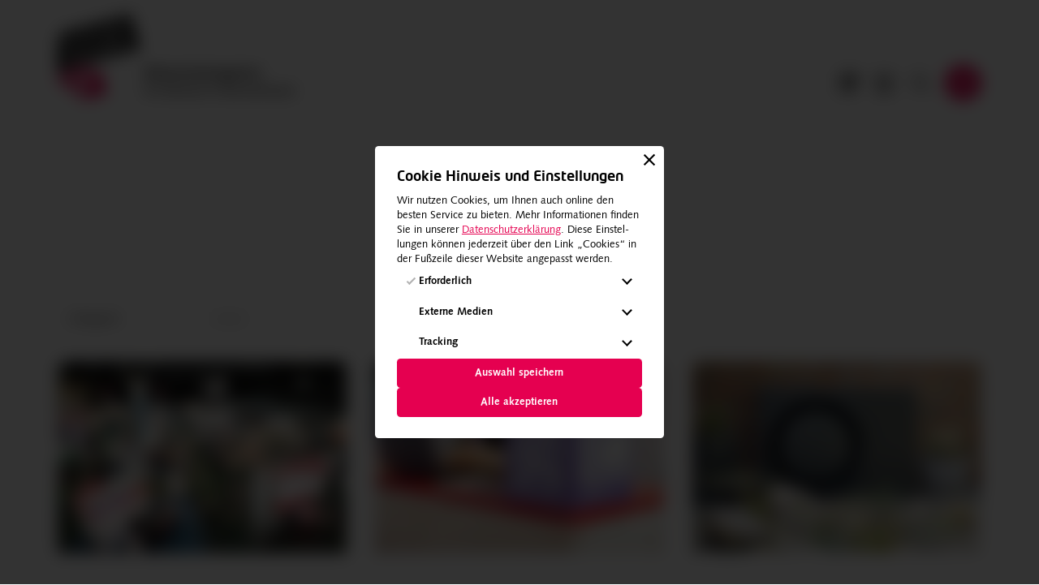

--- FILE ---
content_type: text/html; charset=UTF-8
request_url: https://energiekonsens.de/aktuelles/news:2/tag:energiekonsens
body_size: 8372
content:
<!DOCTYPE html>
<html lang="de">
<head>
  <meta charset="utf-8">
  <meta name="viewport" content="width=device-width, initial-scale=1">
  <title>Aktuelles</title>
      <meta name="description" content="Aktuelle News von energiekonsens rund um das Thema Klimaschutz in Bremen und Bremerhaven">
    <meta property="og:description" content="Aktuelle News von energiekonsens rund um das Thema Klimaschutz in Bremen und Bremerhaven">
    <meta name="robots" content="index,follow">
  <meta property="og:type" content="website">
  <meta property="og:site_name" content="energiekonsens">
  <meta property="og:title" content="Aktuelles">
  <meta property="og:url" content="https://energiekonsens.de/aktuelles">
  <meta name="twitter:card" content="summary_large_image">
        <link rel="icon" href="https://energiekonsens.de/media/energiekonsens/pages/files/i/5054062a08-1757428479/icon.ico">
      <link rel="apple-touch-icon" href="https://energiekonsens.de/media/energiekonsens/pages/files/a/7d7c1631e5-1757427158/apple-touch-icon.png">
      <link rel="icon" href="https://energiekonsens.de/media/energiekonsens/pages/files/i/589849d888-1757428479/icon.svg" sizes="any">
        <link rel="canonical" href="https://energiekonsens.de/aktuelles">
    <link href="https://energiekonsens.de/assets/styles/style.css?m=1768908862" rel="stylesheet">  <link href="https://energiekonsens.de/assets/styles/theme.css?m=1769308714" rel="stylesheet">  </head>
<body class="template template--news">
  <a class="skip-to-content button" href="#content">Zum Inhalt springen</a>
  <header class="header" id="header">
          <div class="wrapper header-wrapper">
        <a class="header-logo" href="https://energiekonsens.de">
                      <img class="header-logo-image" src="https://energiekonsens.de/media/energiekonsens/pages/files/e/5ddb4e77a7-1757428101/energiekonsens-logo.svg" alt="energiekonsens">
                  </a>
                  <div class="header-description">
            <strong>Klimaschutzagentur</strong><br>f&uuml;r Bremen &amp; Bremerhaven          </div>
                <nav class="header-navigation navigation navigation--header">
          <ul class="navigation-list">
                          <li class="navigation-wrapper">
                <a class="navigation-link" href="https://energiekonsens.de/ueber-uns/gebaerdensprache" data-title="Geb&auml;rdensprache" aria-label="Geb&auml;rdensprache">
                  <svg class="icon icon--gesture">
  <title>gesture</title>
  <use href="https://energiekonsens.de/assets/images/icons.svg?m=1762865173#gesture"></use>
</svg>                </a>
              </li>
                          <li class="navigation-wrapper">
                <a class="navigation-link" href="https://energiekonsens.de/veranstaltungen" data-title="Veranstaltungen" aria-label="Veranstaltungen">
                  <svg class="icon icon--calendar">
  <title>calendar</title>
  <use href="https://energiekonsens.de/assets/images/icons.svg?m=1762865173#calendar"></use>
</svg>                </a>
              </li>
                          <li class="navigation-wrapper">
                <a class="navigation-link" href="https://energiekonsens.de/suche" data-title="Suche" aria-label="Suche">
                  <svg class="icon icon--search">
  <title>search</title>
  <use href="https://energiekonsens.de/assets/images/icons.svg?m=1762865173#search"></use>
</svg>                </a>
              </li>
                                                  <li class="navigation-wrapper">
                <button class="navigation-link burger" id="burger" data-title="Navigation" aria-label="Navigation">
                  <div class="burger-icon"></div>
                </button>
              </li>
                      </ul>
        </nav>
      </div>
              <div class="menu">
                      <div class="block grid wrapper">
                              <div class="grid-column" style="--w: 3; --an: slide-top; --i: 1">
                  <div class="block heading h3" style="--a: start">
  &Uuml;bersicht</div><nav class="block navigation" data-depth="1">
  <ul class="navigation-list">
          <li class="navigation-wrapper">
        <a class="navigation-link" href="https://energiekonsens.de/beratung">Beratung</a>                  <button class="navigation-toggle">
            <svg class="icon icon--chevron-down">
  <title>chevron-down</title>
  <use href="https://energiekonsens.de/assets/images/icons.svg?m=1762865173#chevron-down"></use>
</svg>          </button>
          <nav class="block navigation" data-depth="2">
  <ul class="navigation-list">
          <li class="navigation-wrapper">
        <a class="navigation-link" href="https://energiekonsens.de/beratung#beratungsstellen">Beratungsstellen</a>              </li>
          <li class="navigation-wrapper">
        <a class="navigation-link" href="https://energiekonsens.de/beratung#privathaushalte">Privathaushalte</a>              </li>
          <li class="navigation-wrapper">
        <a class="navigation-link" href="https://energiekonsens.de/beratung#unternehmen">Unternehmen</a>              </li>
          <li class="navigation-wrapper">
        <a class="navigation-link" href="https://energiekonsens.de/beratung#bildung-institutionen">Bildung &amp; Institutionen</a>              </li>
      </ul>
</nav>              </li>
          <li class="navigation-wrapper">
        <a class="navigation-link" href="https://energiekonsens.de/themen-projekte">Themen &amp; Projekte</a>                  <button class="navigation-toggle">
            <svg class="icon icon--chevron-down">
  <title>chevron-down</title>
  <use href="https://energiekonsens.de/assets/images/icons.svg?m=1762865173#chevron-down"></use>
</svg>          </button>
          <nav class="block navigation" data-depth="2">
  <ul class="navigation-list">
          <li class="navigation-wrapper">
        <a class="navigation-link" href="https://energiekonsens.de/themen-projekte#waermewende">W&auml;rmewende</a>              </li>
          <li class="navigation-wrapper">
        <a class="navigation-link" href="https://energiekonsens.de/themen-projekte#sanieren-modernisieren">Sanieren &amp; Modernisieren</a>              </li>
          <li class="navigation-wrapper">
        <a class="navigation-link" href="https://energiekonsens.de/themen-projekte#klimaschutz-im-alltag">Klimaschutz im Alltag</a>              </li>
          <li class="navigation-wrapper">
        <a class="navigation-link" href="https://energiekonsens.de/themen-projekte#schule-kita-co">Schule, Kita &amp; Co.</a>              </li>
          <li class="navigation-wrapper">
        <a class="navigation-link" href="https://energiekonsens.de/themen-projekte#aus-und-weiterbildung">Aus- und Weiterbildung</a>              </li>
          <li class="navigation-wrapper">
        <a class="navigation-link" href="https://energiekonsens.de/themen-projekte#energieeffizienz-im-betrieb">Energieeffizienz im Betrieb</a>              </li>
      </ul>
</nav>              </li>
          <li class="navigation-wrapper">
        <a class="navigation-link" href="https://energiekonsens.de/veranstaltungen">Veranstaltungen</a>              </li>
          <li class="navigation-wrapper">
        <a aria-current="page" class="navigation-link active" href="https://energiekonsens.de/aktuelles">Aktuelles</a>              </li>
          <li class="navigation-wrapper">
        <a class="navigation-link" href="https://energiekonsens.de/ueber-uns">&Uuml;ber uns</a>                  <button class="navigation-toggle">
            <svg class="icon icon--chevron-down">
  <title>chevron-down</title>
  <use href="https://energiekonsens.de/assets/images/icons.svg?m=1762865173#chevron-down"></use>
</svg>          </button>
          <nav class="block navigation" data-depth="2">
  <ul class="navigation-list">
          <li class="navigation-wrapper">
        <a class="navigation-link" href="https://energiekonsens.de/ueber-uns/team">Team</a>              </li>
          <li class="navigation-wrapper">
        <a class="navigation-link" href="https://energiekonsens.de/ueber-uns/organisation">Organisation</a>              </li>
          <li class="navigation-wrapper">
        <a class="navigation-link" href="https://energiekonsens.de/ueber-uns/klimaschutzpreis">Klimaschutzpreis</a>              </li>
          <li class="navigation-wrapper">
        <a class="navigation-link" href="https://energiekonsens.de/ueber-uns/jobs">Jobs</a>              </li>
          <li class="navigation-wrapper">
        <a class="navigation-link" href="https://energiekonsens.de/ueber-uns/presse">Presse</a>              </li>
          <li class="navigation-wrapper">
        <a class="navigation-link" href="https://energiekonsens.de/ueber-uns/ausschreibungen">Ausschreibungen</a>              </li>
          <li class="navigation-wrapper">
        <a class="navigation-link" href="https://energiekonsens.de/ueber-uns/gebaerdensprache">Geb&auml;rdensprache</a>              </li>
      </ul>
</nav>              </li>
      </ul>
</nav>                </div>
                              <div class="grid-column" style="--w: 3; --an: slide-top; --i: 2">
                  <div class="block heading h3" style="--a: start">
  Angebote f&uuml;r &hellip;</div><nav class="block navigation" data-depth="1">
  <ul class="navigation-list">
          <li class="navigation-wrapper">
        <a class="navigation-link" href="https://energiekonsens.de/privathaushalte">Privathaushalte</a>              </li>
          <li class="navigation-wrapper">
        <a class="navigation-link" href="https://energiekonsens.de/unternehmen">Unternehmen</a>              </li>
          <li class="navigation-wrapper">
        <a class="navigation-link" href="https://energiekonsens.de/bildung-institutionen">Bildung &amp; Institutionen</a>              </li>
          <li class="navigation-wrapper">
        <a class="navigation-link" href="https://energiekonsens.de/bau-expert-innen">Bau-Expert*innen</a>              </li>
      </ul>
</nav>                </div>
                              <div class="grid-column" style="--w: 3; --an: slide-top; --i: 3">
                  <div class="block heading h3" style="--a: start">
  Newsletter</div><div class="block text" style="
  --a: start;
  --fs: var(--fs-s);
  --lh: var(--lh-s)
">
  <p>Wir halten Sie auf dem Laufenden: Unsere <a href="https://energiekonsens.de/newsletter">unterschied&shy;lichen Newsletter</a> fassen aktuelle Trends, Neuigkeiten aus&nbsp;unseren Projekten und wichtige Termine&nbsp;zusammen.</p></div>  <div class="block buttons" style="
    --a: start;
    --d: row;
    --fs: var(--fs-s);
    --lh: var(--lh-s)
  ">
          <a href="#newsletter" class="button">
                  <span>Jetzt anmelden</span>
                <svg class="icon icon--send">
  <title>send</title>
  <use href="https://energiekonsens.de/assets/images/icons.svg?m=1762865173#send"></use>
</svg>      </a>
      </div>
                </div>
                              <div class="grid-column" style="--w: 3; --an: slide-top; --i: 4">
                  <div class="block heading h3" style="--a: start">
  Rechtliches &amp; Social Media</div><div class="block text" style="
  --a: start;
  --fs: var(--fs-s);
  --lh: var(--lh-s)
">
  <p><a href="https://energiekonsens.de/kontakt">Kontakt</a><br><a href="https://energiekonsens.de/datenschutz">Datenschutz</a><br><a href="https://energiekonsens.de/impressum">Impressum</a><br><a href="#cookie-consent">Cookies</a></p></div>  <div class="block buttons" style="
    --a: start;
    --d: row;
    --fs: var(--fs-s);
    --lh: var(--lh-s)
  ">
          <a href="https://www.instagram.com/energiekonsens/" aria-label="Instagram" class="button" data-title="Instagram" rel="noopener noreferrer" target="_blank">
                <svg class="icon icon--instagram">
  <title>instagram</title>
  <use href="https://energiekonsens.de/assets/images/icons.svg?m=1762865173#instagram"></use>
</svg>      </a>
          <a href="https://www.youtube.com/channel/UCCWKpaFpbJuRuE0TsrPffig/featured" aria-label="YouTube" class="button" data-title="YouTube" rel="noopener noreferrer" target="_blank">
                <svg class="icon icon--youtube">
  <title>youtube</title>
  <use href="https://energiekonsens.de/assets/images/icons.svg?m=1762865173#youtube"></use>
</svg>      </a>
          <a href="https://www.linkedin.com/company/energiekonsens-bremen/" aria-label="LinkedIn" class="button" data-title="LinkedIn" rel="noopener noreferrer" target="_blank">
                <svg class="icon icon--linkedin">
  <title>linkedin</title>
  <use href="https://energiekonsens.de/assets/images/icons.svg?m=1762865173#linkedin"></use>
</svg>      </a>
      </div>
<label class="block copyright-switch">
  <input class="copyright-switch-input" type="checkbox">
  <span class="copyright-switch-label">Fotonachweis</span>
</label>                </div>
                          </div>
                  </div>
            </header>
      <main class="content" id="content">
                <section class="block section" id="aktuelles" style="--bc: #ffffff; --tc: black">
              <div class="block grid wrapper" style="--a: stretch; --g: var(--sp-m); --m: var(--sp-l)">
          <div class="grid-column" style="--w: 12; --i: 1; --an: slide">
            <h1 class="block heading h0" style="--a: center">
              Aktuelles            </h1>
          </div>
        </div>
            <div class="block grid wrapper">
        <div class="grid-column" style="--w: 12; --i: 1; --an: slide">
          <div class="block collection loader" id="collection-aktuelles" style="--c: 3">
      <header class="collection-toolbar">
      <div class="collection-filters">
                              <div class="select">
              <select name="tags" data-load='{"history":true,"scrollTo":true,"selector":"#collection-aktuelles &gt; *","target":"#collection-aktuelles","updateTitle":true}'>
                                  <option disabled selected>Schlagwort</option>
                                <option value="https://energiekonsens.de/aktuelles/news:2/tag:energiekonsens" disabled>
                  Alle                </option>
                                  <option value="https://energiekonsens.de/aktuelles/news:2/tag:energiekonsens/tags:Bau">Bau</option>
                                  <option value="https://energiekonsens.de/aktuelles/news:2/tag:energiekonsens/tags:Bau-Expert%2Ainnen">Bau-Expert*innen</option>
                                  <option value="https://energiekonsens.de/aktuelles/news:2/tag:energiekonsens/tags:Bildung%20%26%20Institutionen">Bildung &amp; Institutionen</option>
                                  <option value="https://energiekonsens.de/aktuelles/news:2/tag:energiekonsens/tags:Effizient%20von%20Anfang%20an">Effizient von Anfang an</option>
                                  <option value="https://energiekonsens.de/aktuelles/news:2/tag:energiekonsens/tags:Klimanews">Klimanews</option>
                                  <option value="https://energiekonsens.de/aktuelles/news:2/tag:energiekonsens/tags:Pressemitteilung">Pressemitteilung</option>
                                  <option value="https://energiekonsens.de/aktuelles/news:2/tag:energiekonsens/tags:Privathaushalte">Privathaushalte</option>
                                  <option value="https://energiekonsens.de/aktuelles/news:2/tag:energiekonsens/tags:Ressourcen">Ressourcen</option>
                                  <option value="https://energiekonsens.de/aktuelles/news:2/tag:energiekonsens/tags:Unternehmen">Unternehmen</option>
                                  <option value="https://energiekonsens.de/aktuelles/news:2/tag:energiekonsens/tags:Veranstaltung">Veranstaltung</option>
                                  <option value="https://energiekonsens.de/aktuelles/news:2/tag:energiekonsens/tags:energiekonsens">energiekonsens</option>
                              </select>
              <svg class="icon icon--chevron-down">
  <title>chevron-down</title>
  <use href="https://energiekonsens.de/assets/images/icons.svg?m=1762865173#chevron-down"></use>
</svg>            </div>
                                    <form class="search" action="https://energiekonsens.de/aktuelles" data-load='{"history":true,"scrollTo":true,"selector":"#collection-aktuelles &gt; *","target":"#collection-aktuelles","updateTitle":true}'>
            <input class="search-input" type="search" name="q" minlength="3" value="" placeholder="Suchen" required>
            <button class="search-button" title="Suchen" aria-label="Suchen">
              <svg class="icon icon--search">
  <title>search</title>
  <use href="https://energiekonsens.de/assets/images/icons.svg?m=1762865173#search"></use>
</svg>            </button>
            <div class="search-loader">
              <svg class="icon" viewbox="0 0 24 24">
                <circle cx="12" cy="12" r="9"></circle>
              </svg>
            </div>
          </form>
                      </div>
          </header>
                            <div class="collection-item" style="--an: slide; --i: 1">
          <div class="block card card--article" style="--an: slide; --bc: #ffffff; --tc: black">
      <figure class="image card-image">
      <img src="https://energiekonsens.de/media/energiekonsens/pages/files/e/d8958cb5ac-1768916708/energiekonsens_altbautage2026-114-1280x.webp" srcset="https://energiekonsens.de/media/energiekonsens/pages/files/e/d8958cb5ac-1768916708/energiekonsens_altbautage2026-114-768x.webp 768w, https://energiekonsens.de/media/energiekonsens/pages/files/e/d8958cb5ac-1768916708/energiekonsens_altbautage2026-114-1280x.webp 1280w, https://energiekonsens.de/media/energiekonsens/pages/files/e/d8958cb5ac-1768916708/energiekonsens_altbautage2026-114-2560x.webp 2560w" sizes="100vw" loading="lazy" alt="Messehalle 7 in Bremen bei den Bremer Altbautagen 2026" style="--f: 50% 50%">
      <div class="image-copyright">&copy; energiekonsens / K. Thiele</div>
    </figure>
        <div class="card-content">
              <div class="card-title">
          <div class="date"><time class="tag">20. Januar 2026</time></div>        </div>
                    <div class="card-headline" title="hanseBAU &amp; Bremer Altbautage begeisterten 14.781 Besuchende" aria-label="hanseBAU &amp; Bremer Altbautage begeisterten 14.781 Besuchende">
          hanseBAU &amp; Bremer Altbautage begeisterten 14.781 Besuchende        </div>
                    <div class="card-text">
          Vieles ist derzeit in Bewegung. Nicht alles l&auml;sst sich steuern &ndash; umso wichtiger werden die Entscheidungen, die man &hellip;        </div>
                    <a class="button card-button" href="https://energiekonsens.de/aktuelles/hansebau-bremer-altbautage-begeisterten-14-781-besuchende"><span>Mehr erfahren</span><svg class="icon icon--chevron-right">
  <title>chevron-right</title>
  <use href="https://energiekonsens.de/assets/images/icons.svg?m=1762865173#chevron-right"></use>
</svg></a>          </div>
  </div>        </div>
              <div class="collection-item" style="--an: slide; --i: 2">
          <div class="block card card--article" style="--an: slide; --bc: #ffffff; --tc: black">
      <figure class="image card-image">
      <img src="https://energiekonsens.de/media/energiekonsens/pages/files/b/45fcb532e7-1768907547/bat-2026_-stand-energiekonsens-klima-bau-netzwerk-1-1280x.webp" srcset="https://energiekonsens.de/media/energiekonsens/pages/files/b/45fcb532e7-1768907547/bat-2026_-stand-energiekonsens-klima-bau-netzwerk-1-768x.webp 768w, https://energiekonsens.de/media/energiekonsens/pages/files/b/45fcb532e7-1768907547/bat-2026_-stand-energiekonsens-klima-bau-netzwerk-1-1280x.webp 1280w, https://energiekonsens.de/media/energiekonsens/pages/files/b/45fcb532e7-1768907547/bat-2026_-stand-energiekonsens-klima-bau-netzwerk-1-2560x.webp 2560w" sizes="100vw" loading="lazy" alt="Im Bild: Holzw&uuml;rfel auf einem Tresen an einem Messestand. Der W&uuml;rfel zeigt die Zugeh&ouml;rigkeit zum Klima Bau Netzwerk - einem Zusammenschluss etablierter Beratungsinstitutionen mit langj&auml;hriger Erfahrung in den Bereichen Bauen, Wohnen und Modernisieren in Bremen und Bremerhaven." style="--f: 50% 50%">
      <div class="image-copyright">&copy; GfG / Michel Iffl&auml;nder</div>
    </figure>
        <div class="card-content">
              <div class="card-title">
          <div class="date"><time class="tag">19. Januar 2026</time></div>        </div>
                    <div class="card-headline" title="Bremer und Bremerhavener Modernisieren wird zum Klima Bau Netzwerk" aria-label="Bremer und Bremerhavener Modernisieren wird zum Klima Bau Netzwerk">
          Bremer und Bremerhavener Modernisieren wird zum Klima Bau Netzwerk        </div>
                    <div class="card-text">
          Mit neuem Namen und gesch&auml;rftem Profil startet der Zusammenschluss etablierter Beratungseinrichtungen in die Zukunft: &hellip;        </div>
                    <a class="button card-button" href="https://energiekonsens.de/aktuelles/bremer-und-bremerhavener-modernisieren-wird-zum-klima-bau-netzwerk"><span>Mehr erfahren</span><svg class="icon icon--chevron-right">
  <title>chevron-right</title>
  <use href="https://energiekonsens.de/assets/images/icons.svg?m=1762865173#chevron-right"></use>
</svg></a>          </div>
  </div>        </div>
              <div class="collection-item" style="--an: slide; --i: 3">
          <div class="block card card--article" style="--an: slide; --bc: #ffffff; --tc: black">
      <figure class="image card-image">
      <img src="https://energiekonsens.de/media/energiekonsens/pages/files/v/033ad42742-1763628729/va_bau_waermepumpe_001-1280x.webp" srcset="https://energiekonsens.de/media/energiekonsens/pages/files/v/033ad42742-1763628729/va_bau_waermepumpe_001-768x.webp 768w, https://energiekonsens.de/media/energiekonsens/pages/files/v/033ad42742-1763628729/va_bau_waermepumpe_001-1280x.webp 1280w, https://energiekonsens.de/media/energiekonsens/pages/files/v/033ad42742-1763628729/va_bau_waermepumpe_001-2560x.webp 2560w" sizes="100vw" loading="lazy" alt="Eine W&auml;rmepumpe steht im Vorgarten vor einer Hauswand, daneben stehen Blument&ouml;pfe." style="--f: 50% 50%">
      <div class="image-copyright">&copy; energiekonsens</div>
    </figure>
        <div class="card-content">
              <div class="card-title">
          <div class="date"><time class="tag">19. Januar 2026</time></div>        </div>
                    <div class="card-headline" title="W&auml;rmepumpenwoche in Arbergen &amp; Mahndorf" aria-label="W&auml;rmepumpenwoche in Arbergen &amp; Mahndorf">
          W&auml;rmepumpenwoche in Arbergen &amp; Mahndorf        </div>
                    <div class="card-text">
          Vom 23. Februar bis 1. M&auml;rz bringt die gemeinn&uuml;tzige Klimaschutzagentur energiekonsens fundiertes W&auml;rmepumpenwissen &hellip;        </div>
                    <a class="button card-button" href="https://energiekonsens.de/aktuelles/waermepumpenwoche-arbergen-mahndorf"><span>Mehr erfahren</span><svg class="icon icon--chevron-right">
  <title>chevron-right</title>
  <use href="https://energiekonsens.de/assets/images/icons.svg?m=1762865173#chevron-right"></use>
</svg></a>          </div>
  </div>        </div>
              <div class="collection-item" style="--an: slide; --i: 1">
          <div class="block card card--article" style="--an: slide; --bc: #ffffff; --tc: black">
      <figure class="image card-image">
      <img src="https://energiekonsens.de/media/energiekonsens/pages/files/b/dc0ba49b29-1767960991/bremer-altbautage-2025-6-1280x.webp" srcset="https://energiekonsens.de/media/energiekonsens/pages/files/b/dc0ba49b29-1767960991/bremer-altbautage-2025-6-768x.webp 768w, https://energiekonsens.de/media/energiekonsens/pages/files/b/dc0ba49b29-1767960991/bremer-altbautage-2025-6-1280x.webp 1280w, https://energiekonsens.de/media/energiekonsens/pages/files/b/dc0ba49b29-1767960991/bremer-altbautage-2025-6-2560x.webp 2560w" sizes="100vw" loading="lazy" alt="" style="--f: 50% 50%">
      <div class="image-copyright">&copy; energiekonsens</div>
    </figure>
        <div class="card-content">
              <div class="card-title">
          <div class="date"><time class="tag">9. Januar 2026</time></div>        </div>
                    <div class="card-headline" title="Bremer Altbautage 2026: Unabh&auml;ngige Beratung zu Heizung, D&auml;mmung und Solar" aria-label="Bremer Altbautage 2026: Unabh&auml;ngige Beratung zu Heizung, D&auml;mmung und Solar">
          Bremer Altbautage 2026: Unabh&auml;ngige Beratung zu Heizung, D&auml;mmung und Solar        </div>
                    <div class="card-text">
          Vom 16. bis 18. Januar 2026 &ouml;ffnen die Bremer Altbautage ihre Tore in Halle 7 des Messegel&auml;ndes. Die gemeinn&uuml;tzige &hellip;        </div>
                    <a class="button card-button" href="https://energiekonsens.de/aktuelles/bremer-altbautage-2026-unabhaengige-beratung-zu-heizung-daemmung-und-solar"><span>Mehr erfahren</span><svg class="icon icon--chevron-right">
  <title>chevron-right</title>
  <use href="https://energiekonsens.de/assets/images/icons.svg?m=1762865173#chevron-right"></use>
</svg></a>          </div>
  </div>        </div>
              <div class="collection-item" style="--an: slide; --i: 2">
          <div class="block card card--article" style="--an: slide; --bc: #ffffff; --tc: black">
      <figure class="image card-image">
      <img src="https://energiekonsens.de/media/energiekonsens/pages/files/b/3279849808-1768480627/besuch-britta-hasselmann-und-henrike-mueller-im-kbz-2-1280x.webp" srcset="https://energiekonsens.de/media/energiekonsens/pages/files/b/3279849808-1768480627/besuch-britta-hasselmann-und-henrike-mueller-im-kbz-2-768x.webp 768w, https://energiekonsens.de/media/energiekonsens/pages/files/b/3279849808-1768480627/besuch-britta-hasselmann-und-henrike-mueller-im-kbz-2-1280x.webp 1280w, https://energiekonsens.de/media/energiekonsens/pages/files/b/3279849808-1768480627/besuch-britta-hasselmann-und-henrike-mueller-im-kbz-2-2560x.webp 2560w" sizes="100vw" loading="lazy" alt="Politischer Austausch im Klima Bau Zentrum: v.l. Maike-Sophie Mittelst&auml;dt, Josephine Assmus, Marek Helsner, Britta Ha&szlig;elmann (Fraktionsvorsitzende), Senatorin Dr. Henrike M&uuml;ller (SUKW), Martin Grocholl (Gesch&auml;ftsf&uuml;hrer energiekonsens), Marlin Meier, Harald Klussmeier (Klima Bau Zentrum)" style="--f: 51.5% 41.8%">
      <div class="image-copyright">&copy; energiekonsens</div>
    </figure>
        <div class="card-content">
              <div class="card-title">
          <div class="date"><time class="tag">7. Januar 2026</time></div>        </div>
                    <div class="card-headline" title="Politischer Austausch im Klima Bau Zentrum Bremen" aria-label="Politischer Austausch im Klima Bau Zentrum Bremen">
          Politischer Austausch im Klima Bau Zentrum Bremen        </div>
                    <div class="card-text">
          Bremen, den 07.01.2026. Die Vorsitzende der Bundestagsfraktion von B&uuml;ndnis 90/Die Gr&uuml;nen, Britta Ha&szlig;elmann, und die &hellip;        </div>
                    <a class="button card-button" href="https://energiekonsens.de/aktuelles/politischer-austausch-im-klima-bau-zentrum-bremen"><span>Mehr erfahren</span><svg class="icon icon--chevron-right">
  <title>chevron-right</title>
  <use href="https://energiekonsens.de/assets/images/icons.svg?m=1762865173#chevron-right"></use>
</svg></a>          </div>
  </div>        </div>
              <div class="collection-item" style="--an: slide; --i: 3">
          <div class="block card card--article" style="--an: slide; --bc: #ffffff; --tc: black">
      <figure class="image card-image">
      <img src="https://energiekonsens.de/media/energiekonsens/pages/files/0/a732cb1cd3-1765373669/37-energiekonsens_-effizientisch-gesundheit-auftakt-37-1280x.webp" srcset="https://energiekonsens.de/media/energiekonsens/pages/files/0/a732cb1cd3-1765373669/37-energiekonsens_-effizientisch-gesundheit-auftakt-37-768x.webp 768w, https://energiekonsens.de/media/energiekonsens/pages/files/0/a732cb1cd3-1765373669/37-energiekonsens_-effizientisch-gesundheit-auftakt-37-1280x.webp 1280w, https://energiekonsens.de/media/energiekonsens/pages/files/0/a732cb1cd3-1765373669/37-energiekonsens_-effizientisch-gesundheit-auftakt-37-2560x.webp 2560w" sizes="100vw" loading="lazy" alt="" style="--f: 50% 50%">
      <div class="image-copyright">&copy; energiekonsens</div>
    </figure>
        <div class="card-content">
              <div class="card-title">
          <div class="date"><time class="tag">10. Dezember 2025</time></div>        </div>
                    <div class="card-headline" title="energiekonsens startet ersten Bremer &bdquo;Energieeffizienztisch Gesundheit&ldquo;" aria-label="energiekonsens startet ersten Bremer &bdquo;Energieeffizienztisch Gesundheit&ldquo;">
          energiekonsens startet ersten Bremer &bdquo;Energieeffizienztisch Gesundheit&ldquo;        </div>
                    <div class="card-text">
          Auftaktveranstaltung mit starken Partnern aus dem Gesundheitssektor        </div>
                    <a class="button card-button" href="https://energiekonsens.de/aktuelles/energiekonsens-startet-ersten-bremer-energieeffizienztisch-gesundheit"><span>Mehr erfahren</span><svg class="icon icon--chevron-right">
  <title>chevron-right</title>
  <use href="https://energiekonsens.de/assets/images/icons.svg?m=1762865173#chevron-right"></use>
</svg></a>          </div>
  </div>        </div>
              <div class="collection-item" style="--an: slide; --i: 1">
          <div class="block card card--article" style="--an: slide; --bc: #ffffff; --tc: black">
      <figure class="image card-image">
      <img src="https://energiekonsens.de/media/energiekonsens/pages/files/s/9fa3062e9a-1765200026/siegeluebergabe-klima_kita-fin-kids-hans-wendt-fotograf_-michael-bahlo-1280x.webp" srcset="https://energiekonsens.de/media/energiekonsens/pages/files/s/9fa3062e9a-1765200026/siegeluebergabe-klima_kita-fin-kids-hans-wendt-fotograf_-michael-bahlo-768x.webp 768w, https://energiekonsens.de/media/energiekonsens/pages/files/s/9fa3062e9a-1765200026/siegeluebergabe-klima_kita-fin-kids-hans-wendt-fotograf_-michael-bahlo-1280x.webp 1280w, https://energiekonsens.de/media/energiekonsens/pages/files/s/9fa3062e9a-1765200026/siegeluebergabe-klima_kita-fin-kids-hans-wendt-fotograf_-michael-bahlo-2560x.webp 2560w" sizes="100vw" loading="lazy" alt="Viele Kita-Kinder und Erwachsene mit Klima-B&uuml;chern und einem Siegel " klima:kita style="--f: 50% 50%">
      <div class="image-copyright">&copy; energiekonsens; Fotograf: Michael Bahlo</div>
    </figure>
        <div class="card-content">
              <div class="card-title">
          <div class="date"><time class="tag">9. Dezember 2025</time></div>        </div>
                    <div class="card-headline" title="Klimaschutz ganzheitlich gedacht: Zwei Bremer Kitas erhalten das Siegel &bdquo;klima:kita&ldquo;" aria-label="Klimaschutz ganzheitlich gedacht: Zwei Bremer Kitas erhalten das Siegel &bdquo;klima:kita&ldquo;">
          Klimaschutz ganzheitlich gedacht: Zwei Bremer Kitas erhalten das Siegel &hellip;        </div>
                    <div class="card-text">
          Zwei Bremer Kitas gehen voran: Das Kinder- und Familienzentrum Carl-Friedrich-Gau&szlig;-Stra&szlig;e (Horn-Lehe) und das &hellip;        </div>
                    <a class="button card-button" href="https://energiekonsens.de/aktuelles/klimaschutz-ganzheitlich-gedacht-zwei-bremer-kitas-erhalten-das-siegel-klima-kita"><span>Mehr erfahren</span><svg class="icon icon--chevron-right">
  <title>chevron-right</title>
  <use href="https://energiekonsens.de/assets/images/icons.svg?m=1762865173#chevron-right"></use>
</svg></a>          </div>
  </div>        </div>
              <div class="collection-item" style="--an: slide; --i: 2">
          <div class="block card card--article" style="--an: slide; --bc: #ffffff; --tc: black">
      <figure class="image card-image">
      <img src="https://energiekonsens.de/media/energiekonsens/pages/files/p/0061816e39-1764765607/pressefoto-enerkita-bilanzveranstaltung-1280x.webp" srcset="https://energiekonsens.de/media/energiekonsens/pages/files/p/0061816e39-1764765607/pressefoto-enerkita-bilanzveranstaltung-768x.webp 768w, https://energiekonsens.de/media/energiekonsens/pages/files/p/0061816e39-1764765607/pressefoto-enerkita-bilanzveranstaltung-1280x.webp 1280w, https://energiekonsens.de/media/energiekonsens/pages/files/p/0061816e39-1764765607/pressefoto-enerkita-bilanzveranstaltung-2560x.webp 2560w" sizes="100vw" loading="lazy" alt="Kinder-Staatsr&auml;tin Jennifer M&uuml;ller-Wilckens zog gemeinsam mit Tr&auml;gern, Kindertagesst&auml;tten und Projektbeteiligten Bilanz." style="--f: 48.0% 9.1%">
      <div class="image-copyright">&copy; energiekonsens; Fotograf: Michael Bahlo</div>
    </figure>
        <div class="card-content">
              <div class="card-title">
          <div class="date"><time class="tag">3. Dezember 2025</time></div>        </div>
                    <div class="card-headline" title="Klimaschutz im Kita-Alltag: ener:kita zeigt, wie Kinder, Teams und Tr&auml;ger gemeinsam wirksam werden" aria-label="Klimaschutz im Kita-Alltag: ener:kita zeigt, wie Kinder, Teams und Tr&auml;ger gemeinsam wirksam werden">
          Klimaschutz im Kita-Alltag: ener:kita zeigt, wie Kinder, Teams und Tr&auml;ger &hellip;        </div>
                    <div class="card-text">
          Mit vielen inspirierenden Beispielen aus dem Kita-Alltag und einer lebendigen Gespr&auml;chsrunde zur fr&uuml;hkindlichen Klima- &hellip;        </div>
                    <a class="button card-button" href="https://energiekonsens.de/aktuelles/klimaschutz-im-kita-alltag-ener-kita-zeigt-wie-kinder-teams-und-traeger-gemeinsam-wirksam-werden"><span>Mehr erfahren</span><svg class="icon icon--chevron-right">
  <title>chevron-right</title>
  <use href="https://energiekonsens.de/assets/images/icons.svg?m=1762865173#chevron-right"></use>
</svg></a>          </div>
  </div>        </div>
              <div class="collection-item" style="--an: slide; --i: 3">
          <div class="block card card--article" style="--an: slide; --bc: #ffffff; --tc: black">
      <figure class="image card-image">
      <img src="https://energiekonsens.de/media/energiekonsens/pages/files/m/76d1f6996b-1764147280/moin-2038_stabi_bremen_01-1280x.webp" srcset="https://energiekonsens.de/media/energiekonsens/pages/files/m/76d1f6996b-1764147280/moin-2038_stabi_bremen_01-768x.webp 768w, https://energiekonsens.de/media/energiekonsens/pages/files/m/76d1f6996b-1764147280/moin-2038_stabi_bremen_01-1280x.webp 1280w, https://energiekonsens.de/media/energiekonsens/pages/files/m/76d1f6996b-1764147280/moin-2038_stabi_bremen_01-2560x.webp 2560w" sizes="100vw" loading="lazy" alt="Martin Grocholl (Gesch&auml;ftsf&uuml;hrer von energiekonsens) und Lucia Werder&nbsp;(Direktorin der Stadtbibliothek Bremen) vor der neuen H&ouml;rstation &bdquo;Moin 2038&ldquo; in der Zentralbibliothek." style="--f: 49.2% 11.8%">
      <div class="image-copyright">&copy; energiekonsens; Fotografin: Katja Thiele</div>
    </figure>
        <div class="card-content">
              <div class="card-title">
          <div class="date"><time class="tag">26. November 2025</time></div>        </div>
                    <div class="card-headline" title="Neue H&ouml;rstation &bdquo;Moin 2038&ldquo; in der Zentralbibliothek" aria-label="Neue H&ouml;rstation &bdquo;Moin 2038&ldquo; in der Zentralbibliothek">
          Neue H&ouml;rstation &bdquo;Moin 2038&ldquo; in der Zentralbibliothek        </div>
                    <div class="card-text">
          Wie lebt es sich in einer klimafreundlichen Zukunft? Diese Frage beantwortet die neue H&ouml;rstation &bdquo;Moin 2038&ldquo;, die &hellip;        </div>
                    <a class="button card-button" href="https://energiekonsens.de/aktuelles/neue-hoerstation-moin-2038-in-der-zentralbibliothek"><span>Mehr erfahren</span><svg class="icon icon--chevron-right">
  <title>chevron-right</title>
  <use href="https://energiekonsens.de/assets/images/icons.svg?m=1762865173#chevron-right"></use>
</svg></a>          </div>
  </div>        </div>
                          <footer class="collection-pagination" style="--an: slide">
        <p>9 von 164 Ergebnissen</p>
        <a class="button" href="https://energiekonsens.de/aktuelles/news:2/tag:energiekonsens/page:2" data-load='{"append":true,"cache":true,"target":"#collection-aktuelles","selector":"#collection-aktuelles &gt; *","remove":"#collection-aktuelles .collection-pagination, #collection-aktuelles .collection-toolbar, #collection-aktuelles .collection-table-header"}'>
          Mehr laden        </a>
      </footer>
      </div>        </div>
      </div>
    </section>
    </main>
  <footer class="footer" id="footer">
                  <div class="block grid wrapper">
                      <div class="grid-column" style="--w: 4; --an: slide; --i: 1">
              <div class="block heading h3" style="--a: start">
  Anschrift und Kontakt</div><div class="block text" style="
  --a: start;
  --fs: var(--fs-s);
  --lh: var(--lh-s)
">
  <p>Bremer Energie-Konsens GmbH<br>gemeinn&uuml;tzige Klimaschutzagentur<br>Am Wall 172/173, 28195 Bremen</p><p>Telefon: <a href="tel:+494213766710">0421 / 37 66 71-0</a><br>E-Mail: <a href="mailto:info@energiekonsens.de">info<span class="at"></span>energiekonsens.de</a></p></div>            </div>
                      <div class="grid-column" style="--w: 4; --an: slide; --i: 2">
              <div class="block heading h3" style="--a: start">
  Newsletter</div><div class="block text" style="
  --a: start;
  --fs: var(--fs-s);
  --lh: var(--lh-s)
">
  <p>Wir halten Sie auf dem Laufenden: Unsere <a href="https://energiekonsens.de/newsletter">unterschied&shy;lichen Newsletter</a> fassen aktuelle Trends, Neuigkeiten aus&nbsp;unseren Projekten und wichtige Termine&nbsp;zusammen.</p></div>  <div class="block buttons" style="
    --a: start;
    --d: row;
    --fs: var(--fs-s);
    --lh: var(--lh-s)
  ">
          <a href="#newsletter" class="button">
                  <span>Jetzt anmelden</span>
                <svg class="icon icon--send">
  <title>send</title>
  <use href="https://energiekonsens.de/assets/images/icons.svg?m=1762865173#send"></use>
</svg>      </a>
      </div>
            </div>
                      <div class="grid-column" style="--w: 4; --an: slide; --i: 3">
              <div class="block heading h3" style="--a: start">
  Rechtliches &amp; Social Media</div><div class="block text" style="
  --a: start;
  --fs: var(--fs-s);
  --lh: var(--lh-s)
">
  <p><a href="https://energiekonsens.de/kontakt">Kontakt</a><br><a href="https://energiekonsens.de/datenschutz">Datenschutz</a><br><a href="https://energiekonsens.de/impressum">Impressum</a><br><a href="#cookie-consent">Cookies</a></p></div>  <div class="block buttons" style="
    --a: start;
    --d: row;
    --fs: var(--fs-s);
    --lh: var(--lh-s)
  ">
          <a href="https://www.instagram.com/energiekonsens/" aria-label="Instagram" class="button" data-title="Instagram" rel="noopener noreferrer" target="_blank">
                <svg class="icon icon--instagram">
  <title>instagram</title>
  <use href="https://energiekonsens.de/assets/images/icons.svg?m=1762865173#instagram"></use>
</svg>      </a>
          <a href="https://www.youtube.com/channel/UCCWKpaFpbJuRuE0TsrPffig/featured" aria-label="YouTube" class="button" data-title="YouTube" rel="noopener noreferrer" target="_blank">
                <svg class="icon icon--youtube">
  <title>youtube</title>
  <use href="https://energiekonsens.de/assets/images/icons.svg?m=1762865173#youtube"></use>
</svg>      </a>
          <a href="https://www.linkedin.com/company/energiekonsens-bremen/" aria-label="LinkedIn" class="button" data-title="LinkedIn" rel="noopener noreferrer" target="_blank">
                <svg class="icon icon--linkedin">
  <title>linkedin</title>
  <use href="https://energiekonsens.de/assets/images/icons.svg?m=1762865173#linkedin"></use>
</svg>      </a>
      </div>
<label class="block copyright-switch">
  <input class="copyright-switch-input" type="checkbox">
  <span class="copyright-switch-label">Fotonachweis</span>
</label>            </div>
                  </div>
            </footer>
  <aside class="overlay" id="newsletter">
  <div class="overlay-wrapper">
    <button class="x overlay-close" title="Schlie&szlig;en" aria-label="Schlie&szlig;en"></button>
    <div class="overlay-content">
        <form class="block form loader" data-action="aHR0cHM6Ly9lbmVyZ2lla29uc2Vucy5kZS9mL2Zvcm1zL25ld3NsZXR0ZXI=" id="form-newsletter" method="post">
  <div class="form-message"></div>
  <div class="form-wrapper">
    <header class="form-row form-row--hp">
      <div class="form-column">
        <div class="form-field" data-type="form-field-text">
    <label for="form-field-text-4f8f71ff-bb8b-4cf7-b03a-16ef30ca5fe9">
    Website      
  </label>
  <input id="form-field-text-4f8f71ff-bb8b-4cf7-b03a-16ef30ca5fe9" type="text" name="_website_" aria-label="Website" autocomplete="off">
    </div>      </div>
    </header>
          <div class="form-row">
                  <div class="form-column" style="--span: 12">
            <h2 class="block heading h2" style="--a: start">
  Newsletter-Anmeldung</h2>          </div>
              </div>
          <div class="form-row">
                  <div class="form-column" style="--span: 12">
            <div class="form-field" data-type="form-field-text">
    <label for="form-field-text-edb135cd-c690-4e4d-ae5a-2733a875cc7f">
    E-Mail     <span>*</span>  
  </label>
  <input id="form-field-text-edb135cd-c690-4e4d-ae5a-2733a875cc7f" type="email" name="EMAIL" placeholder="E-Mail *" aria-label="E-Mail" autocomplete="email" required data-required>
        <svg class="icon icon--mail">
  <title>mail</title>
  <use href="https://energiekonsens.de/assets/images/icons.svg?m=1762865173#mail"></use>
</svg>  </div>          </div>
              </div>
          <div class="form-row">
                  <div class="form-column" style="--span: 12">
            <div class="form-field" data-type="form-field-options">
        <fieldset>
      <legend>
        F&uuml;r welchen Newsletter interessieren Sie sich?         <span>*</span>  
      </legend>
              <label>
          <input id="form-field-options-b1a47c81-d221-41d0-9948-e42071fedd69-0" type="checkbox" name="newsletter[]" aria-labelledby="form-field-options-b1a47c81-d221-41d0-9948-e42071fedd69-0-label" value="energiekonsens" data-required>
          <span id="form-field-options-b1a47c81-d221-41d0-9948-e42071fedd69-0-label">energiekonsens</span>
        </label>
              <label>
          <input id="form-field-options-b1a47c81-d221-41d0-9948-e42071fedd69-1" type="checkbox" name="newsletter[]" aria-labelledby="form-field-options-b1a47c81-d221-41d0-9948-e42071fedd69-1-label" value="Unternehmen" data-required>
          <span id="form-field-options-b1a47c81-d221-41d0-9948-e42071fedd69-1-label">Unternehmen</span>
        </label>
              <label>
          <input id="form-field-options-b1a47c81-d221-41d0-9948-e42071fedd69-2" type="checkbox" name="newsletter[]" aria-labelledby="form-field-options-b1a47c81-d221-41d0-9948-e42071fedd69-2-label" value="Solar" data-required>
          <span id="form-field-options-b1a47c81-d221-41d0-9948-e42071fedd69-2-label">Solar</span>
        </label>
              <label>
          <input id="form-field-options-b1a47c81-d221-41d0-9948-e42071fedd69-3" type="checkbox" name="newsletter[]" aria-labelledby="form-field-options-b1a47c81-d221-41d0-9948-e42071fedd69-3-label" value="Klima Bau Zentrum Bremen" data-required>
          <span id="form-field-options-b1a47c81-d221-41d0-9948-e42071fedd69-3-label">Klima Bau Zentrum Bremen</span>
        </label>
              <label>
          <input id="form-field-options-b1a47c81-d221-41d0-9948-e42071fedd69-4" type="checkbox" name="newsletter[]" aria-labelledby="form-field-options-b1a47c81-d221-41d0-9948-e42071fedd69-4-label" value="Klima Bau Zentrum Bremerhaven" data-required>
          <span id="form-field-options-b1a47c81-d221-41d0-9948-e42071fedd69-4-label">Klima Bau Zentrum Bremerhaven</span>
        </label>
              <label>
          <input id="form-field-options-b1a47c81-d221-41d0-9948-e42071fedd69-5" type="checkbox" name="newsletter[]" aria-labelledby="form-field-options-b1a47c81-d221-41d0-9948-e42071fedd69-5-label" value="Fachveranstaltungen" data-required>
          <span id="form-field-options-b1a47c81-d221-41d0-9948-e42071fedd69-5-label">Fachveranstaltungen</span>
        </label>
          </fieldset>
    </div><div class="block text" style="
  --a: start;
  --fs: var(--fs-s);
  --lh: var(--lh-s)
">
  <p>Mehr Informationen zu unseren Newslettern erfahren Sie <a href="https://energiekonsens.de/newsletter">hier</a>.</p></div><hr>
          </div>
              </div>
          <div class="form-row">
                  <div class="form-column" style="--span: 12">
            <div class="block text" style="
  --a: start;
  --fs: var(--fs-m);
  --lh: var(--lh-m)
">
  <p><strong>D&uuml;rfen wir Sie vor der Newsletter-Anmeldung noch um weitere Informationen bitten, um Sie pers&ouml;nlich ansprechen zu k&ouml;nnen?</strong></p></div>          </div>
              </div>
          <div class="form-row">
                  <div class="form-column" style="--span: 4">
            <div class="form-field" data-type="form-field-options">
        <label for="form-field-options-a34bded0-9be9-4dba-83e7-770b08a05a6a">
      Anrede        
    </label>
    <select id="form-field-options-a34bded0-9be9-4dba-83e7-770b08a05a6a" name="ANREDE">
      <option value="">
        Anrede      </option>
              <option value="Frau">
          Frau  
        </option>
              <option value="Herr">
          Herr  
        </option>
          </select>
        <svg class="icon icon--chevron-down">
  <title>chevron-down</title>
  <use href="https://energiekonsens.de/assets/images/icons.svg?m=1762865173#chevron-down"></use>
</svg>  </div>          </div>
                  <div class="form-column" style="--span: 4">
            <div class="form-field" data-type="form-field-text">
    <label for="form-field-text-e15371e1-ac1f-4141-b05d-ef30eb656081">
    Vorname      
  </label>
  <input id="form-field-text-e15371e1-ac1f-4141-b05d-ef30eb656081" type="text" name="VORNAME" placeholder="Vorname" aria-label="Vorname" autocomplete="given-name">
    </div>          </div>
                  <div class="form-column" style="--span: 4">
            <div class="form-field" data-type="form-field-text">
    <label for="form-field-text-c3a02a3e-a256-4e0d-b233-fa384b55f636">
    Nachname      
  </label>
  <input id="form-field-text-c3a02a3e-a256-4e0d-b233-fa384b55f636" type="text" name="NACHNAME" placeholder="Nachname" aria-label="Nachname" autocomplete="family-name">
    </div>          </div>
              </div>
          <div class="form-row">
                  <div class="form-column" style="--span: 8">
            <div class="form-field" data-type="form-field-acceptance">
    <label>
    <input id="form-field-acceptance-30ec4ec0-cb7b-49e6-ac0b-915889ee8aeb" type="checkbox" name="OPT_IN" aria-labelledby="form-field-acceptance-30ec4ec0-cb7b-49e6-ac0b-915889ee8aeb-label" required data-required>
    <span id="form-field-acceptance-30ec4ec0-cb7b-49e6-ac0b-915889ee8aeb-label">Ja, ich habe die <a href="https://energiekonsens.de/datenschutz" target="_blank">Datenschutzerkl&auml;rung</a> gelesen und stimme&nbsp;der darin benannten Daten&shy;verarbeitung zu. Die&nbsp;Datenverarbeitung kann jederzeit widerrufen werden, z.B.&nbsp;indem Sie uns eine E-Mail senden. *</span>
  </label>
  </div>          </div>
                  <div class="form-column" style="--span: 4">
            <div class="form-field" data-type="form-field-submit">
    <button class="button" type="submit">
    Abonnieren  </button>
  </div>          </div>
              </div>
          </div>
  <script>
    document.getElementById('form-newsletter').translations = {
      requiredCheckbox: 'W&auml;hle mindestens eine dieser Optionen aus.'
    }
  </script>
</form>    </div>
  </div>
</aside>      <script>
      window.loaderOptions = { restore: false };
    </script>
        <script type="text/plain" data-type="tracking">
      var _paq = window._paq || [];
      _paq.push(['trackPageView']);
      _paq.push(['enableLinkTracking']);
      (function() {
        var u="https://matomo.energiekonsens.de/";
        _paq.push(['setTrackerUrl', u+'matomo.php']);
        _paq.push(['setSiteId', '2']);
        var d=document, g=d.createElement('script'), s=d.getElementsByTagName('script')[0];
        g.type='text/javascript'; g.async=true; g.defer=true; g.src=u+'matomo.js'; s.parentNode.insertBefore(g,s);
      })();
    </script>
        <script type="text/plain" data-type="embed">
      if (document.querySelector('[data-map]') && typeof initGoogleMaps === 'function') {
        const src="//maps.googleapis.com/maps/api/js?loading=async&callback=initGoogleMaps&libraries=marker&v=weekly&key=AIzaSyCWcezcNHIQvVDtYEnfCej91SQCsnzSQ0U"
        const d=document, g=d.createElement('script'), s=d.getElementsByTagName('script')[0];
        g.type='text/javascript'; g.async=true; g.defer=true; g.src=src; s.parentNode.insertBefore(g,s);
      }
    </script>
    <aside class="cc-settings" id="cookie-consent" style="display: none">
  <div class="cc-settings-wrapper">
    <div class="cc-settings-content">
      <div class="cc-settings-text">
        <h3>Cookie Hinweis und Einstellungen</h3><p>Wir nutzen Cookies, um Ihnen auch online den besten Service zu bieten. Mehr Informationen finden Sie in unserer <a href="/@/page/3kmkruzmcxkabwwu">Datenschutzerkl&auml;rung</a>. Diese Einstel&shy;lungen k&ouml;nnen jederzeit &uuml;ber den Link &bdquo;Cookies&ldquo; in der Fu&szlig;zeile dieser Website angepasst werden.</p>      </div>
              <div class="cc-settings-types">
                      <div class="cc-settings-type" data-cc-action="toggle">
              <div class="cc-settings-type-header">
                <input class="cc-settings-type-button" type="checkbox" value="required" aria-label="Erforderlich" checked disabled>
                <div class="cc-settings-type-title">Erforderlich</div>
              </div>
                              <div class="cc-settings-type-content">
                  <div>Einige Cookies sind notwendig, um grundlegende Funktionen der Webseite zu erm&ouml;glichen. Diese Cookies lassen sich nicht deaktivieren. Diese tempor&auml;ren Session-Cookies verfallen nach Besuch der Webseite und erfassen keine personenbezogenen Daten.</div>
                </div>
                          </div>
                                  <div class="cc-settings-type" data-cc-action="toggle">
              <div class="cc-settings-type-header">
                <input class="cc-settings-type-button" type="checkbox" value="embed" aria-label="Externe Medien">
                <div class="cc-settings-type-title">Externe Medien</div>
              </div>
                              <div class="cc-settings-type-content">
                  <div>Externe Medien (Google Maps, YouTube, Vimeo) sind standardm&auml;&szlig;ig deaktiviert. Wenn Cookies von externen Medien akzeptiert werden, bedarf der Zugriff auf diese Inhalte keiner manuellen Zustimmung mehr.</div>
                </div>
                          </div>
                                  <div class="cc-settings-type" data-cc-action="toggle">
              <div class="cc-settings-type-header">
                <input class="cc-settings-type-button" type="checkbox" value="tracking" aria-label="Tracking">
                <div class="cc-settings-type-title">Tracking</div>
              </div>
                              <div class="cc-settings-type-content">
                  <div>Zu Analysezwecken nutzen wir auf unserer Webseite den Open Source Webanalysedienst Matomo. Matomo verwendet Technologien, die die seiten&uuml;bergreifende Wiedererkennung des Nutzers zur Analyse des Nutzerverhaltens erm&ouml;glichen (z.B. Cookies oder Device-Fingerprinting). Die durch Matomo erfassten Informationen &uuml;ber die Benutzung dieser Website werden auf unserem Server gespeichert. Die IP-Adresse wird vor der Speicherung anonymisiert.</div>
                </div>
                          </div>
                              </div>
            <div class="cc-settings-buttons">
        <button class="cc-settings-button" data-cc-action="save">Auswahl speichern</button>
        <button class="cc-settings-button" data-cc-action="accept">Alle akzeptieren</button>
      </div>
      <button class="cc-settings-close" title="Schlie&szlig;en" aria-label="Schlie&szlig;en" data-cc-action="close">
      </button>
    </div>
  </div>
</aside>
<link href="https://energiekonsens.de/media/energiekonsens/plugins/bs/cookie-consent/1014889239-1762865258/cookie-consent.css" rel="stylesheet"><script src="https://energiekonsens.de/media/energiekonsens/plugins/bs/cookie-consent/2696351032-1762865258/cookie-consent.js"></script><script>
  document.addEventListener('DOMContentLoaded', function() {
    window.cookieConsent = new CookieConsent(document.getElementById('cookie-consent'), {
      cookie: 'energiekonsens-cookie-consent',
      ignore: ["https:\/\/energiekonsens.de\/impressum","https:\/\/energiekonsens.de\/datenschutz"]    });
    cookieConsent.init();
  })
</script>  <script src="https://energiekonsens.de/assets/scripts/script.js?m=1764927647"></script>
<script src="https://energiekonsens.de/media/energiekonsens/plugins/bs/forms/2046731778-1762865262/index.js"></script></body>
</html>


--- FILE ---
content_type: text/css
request_url: https://energiekonsens.de/assets/styles/style.css?m=1768908862
body_size: 16374
content:
@font-face{src:url(../fonts/syntax-regular.woff2)format("woff2");font-family:Syntax;font-weight:500;font-style:normal}@font-face{src:url(../fonts/syntax-bold.woff2)format("woff2");font-family:Syntax;font-weight:700;font-style:normal}@font-face{src:url(../fonts/neotech-regular.woff2)format("woff2");font-family:NeoTech;font-weight:500;font-style:normal}@font-face{src:url(../fonts/neotech-medium.woff2)format("woff2");font-family:NeoTech;font-weight:600;font-style:normal}@font-face{src:url(../fonts/neotech-bold.woff2)format("woff2");font-family:NeoTech;font-weight:700;font-style:normal}:root{--c-black:black;--c-white:white;--c-primary:#e50050;--c-secondary:#0e685d;--c-outline:#50afe1;--c-error:#e50050;--c-success:#0e685d;--fs-s:.75rem;--fs-m:.9rem;--fs-l:1.25rem;--fs-h0:3rem;--fs-h1:1.75rem;--fs-h2:1.25rem;--fs-h3:1rem;--lh-s:1.4;--lh-m:1.4;--lh-l:1.4;--lh-h0:1.1;--lh-h1:1.3;--lh-h2:1.4;--lh-h3:1.4;--sp-xs:.5rem;--sp-s:1rem;--sp-m:2rem;--sp-l:4rem;--sp-xl:6rem;--br-s:.25rem;--br-m:.5rem;--br-l:1rem;--bs-o:0 0 0 2px var(--c-outline);--bc:var(--c-white);--hc:var(--c-primary);--tc:var(--c-black);--bw:1px;--cw:64rem;--fs:var(--fs-m);--fw:500;--lh:var(--lh-m);--sm:4rem}@media (max-width:768px){:root{--fs-h0:var(--fs-h1);--fs-l:var(--fs-h3);--lh-h0:var(--lh-h1);--lh-l:var(--lh-h3);--sp-l:3rem;--sp-xl:4rem;--cw:calc(100vw - (var(--sp-m)*2))}}@media (max-width:428px){:root{--sp-m:1.5rem;--sp-xl:3rem;--cw:calc(100vw - (var(--sp-s)*2))}}*{color:inherit;font:inherit;box-sizing:border-box;background:0 0;border:0;border-radius:0;margin:0;padding:0;text-decoration:none}:before,:after{box-sizing:border-box}li{list-style:none}a,button{text-align:inherit;cursor:pointer;-webkit-tap-highlight-color:#0000}img,video,iframe{max-width:100%;display:block}table{border-spacing:0}input,select,textarea{-webkit-appearance:none;appearance:none}input::-webkit-outer-spin-button{-webkit-appearance:none;appearance:none;margin:0}input::-webkit-inner-spin-button{-webkit-appearance:none;appearance:none;margin:0}input[type=number]{-moz-appearance:textfield}input::-webkit-calendar-picker-indicator{display:none!important}input:-webkit-autofill{transition-property:background-color,color;transition-delay:9999s}input:-webkit-autofill:hover{transition-property:background-color,color;transition-delay:9999s}input:-webkit-autofill:focus{transition-property:background-color,color;transition-delay:9999s}input:-webkit-autofill:active{transition-property:background-color,color;transition-delay:9999s}select:-webkit-autofill{transition-property:background-color,color;transition-delay:9999s}select:-webkit-autofill:hover{transition-property:background-color,color;transition-delay:9999s}select:-webkit-autofill:focus{transition-property:background-color,color;transition-delay:9999s}select:-webkit-autofill:active{transition-property:background-color,color;transition-delay:9999s}input:-webkit-autofill[data-autocompleted]{background-color:#0000!important}select:-webkit-autofill[data-autocompleted]{background-color:#0000!important}html{scroll-behavior:smooth;font-size:1.25em}@media (max-width:1440px){html{font-size:1.38889vw}}@media (max-width:768px){html{font-size:3.64583vw}}@media (max-width:428px){html{font-size:4.6729vw}}div[style*=all\:initial]>div{z-index:99999}*{font-size:var(--fs,inherit);font-weight:var(--fw,500);line-height:var(--lh,inherit)}body{background:var(--bc);min-height:100vh;color:var(--tc);text-underline-offset:3px;-ms-overflow-style:-ms-autohiding-scrollbar;-webkit-font-smoothing:antialiased;-moz-osx-font-smoothing:grayscale;flex-direction:column;display:flex;position:relative;overflow-x:hidden}body:before{content:"";z-index:500;background:color-mix(in srgb,var(--c-black)40%,transparent);-webkit-backdrop-filter:blur(10px);backdrop-filter:blur(10px);opacity:0;pointer-events:none;width:100%;height:100%;transition:opacity .3s;position:fixed;top:0;left:0}body.show-nav:before{opacity:1;pointer-events:auto}button,a{border-radius:3px;outline:none;transition:box-shadow .2s}button:focus,a:focus{box-shadow:var(--bs-o)}[style*=--tc]{--hc:var(--c-primary)}[style*="--tc: white"]{--hc:var(--c-white)}.wrapper{width:100%;max-width:var(--cw);margin-left:auto;margin-right:auto}.header{--h:8rem;--p:var(--sp-s);z-index:1000;width:100%;height:var(--h);padding:var(--p)0;background:var(--bc);flex-direction:column;justify-content:flex-end;transition:height .3s,padding .3s;display:flex;position:fixed;top:0;left:0}.header:before{content:"";background:var(--bc);border-bottom:var(--bw)solid color-mix(in srgb,var(--c-secondary,var(--tc))20%,transparent);width:100%;height:100%;position:absolute;top:0;left:0}.header-wrapper{z-index:1;align-items:flex-end;gap:var(--sp-s);display:flex}.header-wrapper>a{transition:opacity .3s}.header-wrapper>a:hover{opacity:.8}.header-logo{flex:none;transition:opacity .3s;display:block;box-shadow:none!important}.header-logo:focus{opacity:.8}.header-logo-image{max-width:20rem;height:100%;max-height:calc(var(--h) - var(--p)*2);transition:max-height .3s}.header-logo-title{--fw:700;--fs:var(--fs-h1);--lh:var(--lh-h1);white-space:nowrap;padding-bottom:.25rem}.header-logo,.header-description{font-family:NeoTech,Helvetica,sans-serif}.header-description{transition:opacity .2s,visibility .2s}.header-description strong{--fw:600}.header:has(.header-logo-title) .header-description{padding-bottom:.55rem}.header:has(.header-logo-image[src*=energiekonsens-logo]) .header-description{margin-left:calc((var(--sp-s) + var(--sp-xs))*-1)}.header-navigation{margin-left:auto;transition:padding .3s}.scrolled .header{--h:4rem;--p:var(--sp-xs)}.scrolled .header-description{opacity:0;visibility:hidden}.scrolled .header-navigation{padding:calc((var(--h) - var(--s) - var(--p)*2)/2)0}.scrolled .header-navigation [data-title]:before{bottom:auto;top:calc(100% + var(--o))}@media (max-width:768px){.header{--h:4rem;--p:var(--sp-xs);justify-content:center}.header-wrapper{align-items:center}.header-logo-title{--fs:var(--fs-h3);--lh:var(--lh-h3);padding-bottom:0}.header-description{display:none}.header-navigation{padding:0!important}.header-navigation [data-title]:before{bottom:auto;top:calc(100% + var(--o))}}.content{flex-direction:column;flex:1;padding-top:8rem;display:flex}@media (max-width:768px){.content{contain:paint;padding-top:4rem}}.footer{--bc:var(--c-primary);--hc:var(--c-white);--tc:var(--c-white);z-index:100;padding:13vw 0 var(--sp-xl)0;background:var(--bc);color:var(--tc);margin-top:-13vw;-webkit-mask:url(../images/mask.svg) 100% 0/100% no-repeat;mask:url(../images/mask.svg) 100% 0/100% no-repeat}.footer *{--m:var(--sp-s)!important}.footer .grid{--g:var(--sp-l)}@media (max-width:768px){.footer{padding-top:20vw;padding-bottom:var(--sp-s);margin-top:-20vw;-webkit-mask-size:150%;mask-size:150%}}.footer .grid-column:last-child .text:has(+.buttons){float:left;margin-top:0;margin-right:.5rem}.footer .grid-column:last-child .text:has(+.copyright-switch){float:left;margin-top:0;margin-right:.5rem}.menu .grid-column:last-child .text:has(+.buttons){float:left;margin-top:0;margin-right:.5rem}.menu .grid-column:last-child .text:has(+.copyright-switch){float:left;margin-top:0;margin-right:.5rem}.footer .grid-column:last-child .text+.buttons,.footer .grid-column:last-child .text~.copyright-switch,.menu .grid-column:last-child .text+.buttons,.menu .grid-column:last-child .text~.copyright-switch{width:-webkit-fit-content;width:fit-content;margin-left:auto}.footer .grid-column:last-child .text:has(+.buttons){--m:0!important}.menu .grid-column:last-child .text:has(+.buttons){--m:0!important}.grid:has(.grid-column[style*="--w: 12"]:nth-child(3)) .grid-column:nth-child(2) .figure:only-child .figure-caption{display:none}@media (min-width:769px){.grid:has(.grid-column[style*="--w: 12"]:nth-child(3)){position:relative;--g:var(--sp-l)!important}.grid:has(.grid-column[style*="--w: 12"]:nth-child(3)) .grid-column:nth-child(2){opacity:1;animation:none}.grid:has(.grid-column[style*="--w: 12"]:nth-child(3)) .grid-column:nth-child(2) .figure:only-child{--br:var(--br-l);width:calc(50vw - var(--g)/2);height:100%;position:absolute;top:0}.grid:has(.grid-column[style*="--w: 12"]:nth-child(3)) .grid-column:nth-child(2) .figure:only-child .image{height:100%;--r:auto!important}.grid:has(.grid-column[style*="--w: 12"]:nth-child(3)) .grid-column:nth-child(2) .figure:only-child .image{border-top-right-radius:0;border-bottom-right-radius:0}.grid:has(.grid-column[style*="--w: 12"]:nth-child(3)) .grid-column:nth-child(2) .figure:only-child .image img{border-top-right-radius:0;border-bottom-right-radius:0}.grid:has(.grid-column[style*="--w: 12"]:nth-child(3)) .grid-column:nth-child(3) .collection .swiper{overflow:visible}.grid:has(.grid-column[style*="--w: 12"]:nth-child(3)) .grid-column:nth-child(3) .slider .swiper{overflow:visible}.grid:has(.grid-column[style*="--w: 12"]:nth-child(3)) .grid-column:nth-child(3) .collection .swiper-navigation{margin-left:calc(var(--g)/2)}.grid:has(.grid-column[style*="--w: 12"]:nth-child(3)) .grid-column:nth-child(3) .slider .swiper-navigation{margin-left:calc(var(--g)/2)}.grid:has(.grid-column[style*="--w: 12"]:nth-child(3)) .grid-column:nth-child(2):has(.figure:only-child)+.grid-column .collection:last-child{margin-bottom:var(--sp-l)}.grid:has(.grid-column[style*="--w: 12"]:nth-child(3)) .grid-column:nth-child(2):has(.figure:only-child)+.grid-column .slider:last-child{margin-bottom:var(--sp-l)}.grid:has(.grid-column[style*="--w: 12"]:nth-child(3)) .grid-column:nth-child(2):has(.figure:only-child)+.grid-column .collection:last-child:has(.swiper-button:not(.swiper-button-disabled)){margin-bottom:var(--sp-s)}.grid:has(.grid-column[style*="--w: 12"]:nth-child(3)) .grid-column:nth-child(2):has(.figure:only-child)+.grid-column .collection:last-child:has(.swiper-pagination-bullet:not(:only-child)){margin-bottom:var(--sp-s)}.grid:has(.grid-column[style*="--w: 12"]:nth-child(3)) .grid-column:nth-child(2):has(.figure:only-child)+.grid-column .slider:last-child:has(.swiper-button:not(.swiper-button-disabled)){margin-bottom:var(--sp-s)}.grid:has(.grid-column[style*="--w: 12"]:nth-child(3)) .grid-column:nth-child(2):has(.figure:only-child)+.grid-column .slider:last-child:has(.swiper-pagination-bullet:not(:only-child)){margin-bottom:var(--sp-s)}}@media (max-width:768px){.grid:has(.grid-column[style*="--w: 12"]:nth-child(3)){--g:var(--sp-m)!important}.grid:has(.grid-column[style*="--w: 12"]:nth-child(3)) .grid-column:nth-child(2) .figure:only-child{--br:0;width:100vw;position:relative;left:50%;transform:translate(-50%)}}[id]{scroll-margin-top:var(--sm)}[hidden]{display:none!important}[loading=lazy]:not(.loaded){opacity:0}[style*=--an]{animation-duration:.5s;animation-timing-function:cubic-bezier(.23,1,.32,1);animation-delay:.2s;animation-fill-mode:backwards}[style*=--an][style*="--an: fade"]{animation-duration:1s}[style*=--an][style*="--an: pop"]{animation-timing-function:cubic-bezier(.175,.885,.32,1.275)}[style*=--an]:not(.loaded){opacity:0}[style*=--an].loaded{animation-name:var(--an,slide)}@media (min-width:769px){[style*=--an]{animation-delay:calc(.1s + var(--i,1)*.1s)}}.loader{transition:opacity .5s}.loader.loading{opacity:.6}.loader.loading *{pointer-events:none}.loading{cursor:progress}.at:before{content:"@"}[data-title]{--o:.25rem;position:relative}[data-title]:before{content:attr(data-title);bottom:calc(100% + var(--o));background:var(--c-white);color:var(--c-black);border:1px solid color-mix(in srgb,var(--c-secondary,var(--tc))20%,transparent);border-radius:var(--br-s);font-family:Syntax,Helvetica,sans-serif;font-size:var(--fs-s);font-weight:400;line-height:var(--lh-s);white-space:nowrap;text-transform:none;-webkit-user-select:none;user-select:none;pointer-events:none;padding:.1rem .25rem 0;transition:opacity .3s;position:absolute;left:50%;transform:translate(-50%)}[data-title]:hover{z-index:1}[data-title]:not(:hover):before{opacity:0}@keyframes fade{0%{opacity:0}}@keyframes slide{0%{opacity:0;transform:translateY(1rem)}}@keyframes slide-top{0%{opacity:0;transform:translateY(-1rem)}}@keyframes slide-left{0%{opacity:0;transform:translate(-1rem)}}@keyframes slide-right{0%{opacity:0;transform:translate(1rem)}}@keyframes pop{0%{opacity:0;transform:scale(.8)}}h1,h2,h3,h4,h5,h6,p,iframe,hr,ul:not([class*=navigation]),ol:not([class*=breadcrumb]),.cc-embed,.block{--m:min(calc(var(--fs)*var(--lh)),var(--sp-m));margin-top:var(--m);margin-bottom:var(--m)}h1:first-child,h2:first-child,h3:first-child,h4:first-child,h5:first-child,h6:first-child,p:first-child,iframe:first-child,hr:first-child,ul:not([class*=navigation]):first-child,ol:not([class*=breadcrumb]):first-child,.cc-embed:first-child,.block:first-child{margin-top:0}h1:last-child,h2:last-child,h3:last-child,h4:last-child,h5:last-child,h6:last-child,p:last-child,iframe:last-child,hr:last-child,ul:not([class*=navigation]):last-child,ol:not([class*=breadcrumb]):last-child,.cc-embed:last-child,.block:last-child{margin-bottom:0}hr{border-bottom:var(--bw)solid color-mix(in srgb,var(--c-secondary,var(--tc))20%,transparent)}.box{--br:var(--br-m);--m:var(--sp-m);padding:var(--sp-m);background:var(--bc);color:var(--tc);border:var(--b,var(--bw)solid var(--bdc,color-mix(in srgb,var(--c-secondary,var(--tc))20%,transparent)));border-radius:calc(var(--br) + var(--bw))}.akkordeon{--br:var(--br-m);--m:var(--sp-m);background:var(--bc);color:var(--tc);border:var(--b,var(--bw)solid var(--bdc,color-mix(in srgb,var(--c-secondary,var(--tc))20%,transparent)));border-radius:var(--br)}.akkordeon:not(:last-child){border-bottom:var(--bw)solid var(--bdc,color-mix(in srgb,var(--c-secondary,var(--tc))20%,transparent))}.akkordeon:has(+.akkordeon){border-bottom-right-radius:0;border-bottom-left-radius:0}.akkordeon+.akkordeon{margin-top:calc(var(--m)*-1);border-top:0;border-top-left-radius:0;border-top-right-radius:0}.akkordeon-header{--fs:var(--fs-h3);--lh:var(--lh-h3);--fw:600;--iw:calc(var(--fs)*1.5);justify-content:flex-start;align-items:center;gap:var(--sp-s);padding:var(--sp-s);contain:paint;cursor:pointer;-webkit-user-select:none;user-select:none;border-radius:var(--br);font-family:NeoTech,Helvetica,sans-serif;transition:opacity .3s,box-shadow .2s;display:flex}.akkordeon-header mark{--fs:var(--fs-s);--lh:1;width:calc(var(--fs)*1.5);aspect-ratio:1;background:var(--tc);color:var(--bc);border-radius:50%;justify-content:center;align-items:center;margin-left:auto;padding-top:1px;display:inline-flex}.akkordeon-icon{flex:none;transition:transform .3s;position:relative}.akkordeon-icon:nth-child(2){margin-left:auto}.akkordeon-content{visibility:hidden;grid-template-rows:0fr;transition:grid-template-rows .3s,visibility .3s;display:grid}.akkordeon-wrapper{padding:0 var(--sp-s);transition:padding .3s;overflow:hidden}.akkordeon:hover:not(.active) .akkordeon-header,.akkordeon:target .akkordeon-header{opacity:.6}.akkordeon.active .akkordeon-icon,.akkordeon:target .akkordeon-icon{transform:rotate(-180deg)}.akkordeon.active .akkordeon-content,.akkordeon:target .akkordeon-content{visibility:visible;grid-template-rows:1fr}.akkordeon.active .akkordeon-wrapper,.akkordeon:target .akkordeon-wrapper{padding:var(--sp-s)}.buttons{--g:var(--sp-xs);flex-wrap:wrap;flex-direction:var(--d,row);align-items:flex-start;justify-content:var(--a,left);gap:var(--g);display:flex}.buttons[style*=column]{align-items:var(--a,left);justify-content:flex-start}.buttons[style*=justify] .button{flex:1 0 auto}.button,button[type=submit],input[type=submit]{--fw:600;--is:2.5px;max-width:100%;padding:calc(var(--fs)*.5)calc(var(--fs)*1);background:var(--hc);color:var(--bc);white-space:nowrap;border-radius:var(--br-s);-webkit-user-select:none;user-select:none;flex:none;justify-content:center;align-items:center;gap:.5rem;font-family:NeoTech,Helvetica,sans-serif;text-decoration:none;display:inline-flex;position:relative;opacity:1!important}.button:has(>.icon:only-child){--iw:calc(var(--fs)*1.25);--is:1.5;aspect-ratio:1;padding:calc(var(--fs)*.5);border-radius:50%}button[type=submit]:has(>.icon:only-child){--iw:calc(var(--fs)*1.25);--is:1.5;aspect-ratio:1;padding:calc(var(--fs)*.5);border-radius:50%}input[type=submit]:has(>.icon:only-child){--iw:calc(var(--fs)*1.25);--is:1.5;aspect-ratio:1;padding:calc(var(--fs)*.5);border-radius:50%}.button--secondary{background:var(--c-secondary)}.button--text{color:var(--hc);gap:.25rem;background:0 0!important;padding:0!important}a.button,button[type=submit],input[type=submit]{cursor:pointer;transition:transform .3s,background .3s,box-shadow .2s!important}a.button:hover,button[type=submit]:hover,input[type=submit]:hover{transform:translateY(-.125rem)}a.button[disabled],a.button.disabled,button[type=submit][disabled],button[type=submit].disabled,input[type=submit][disabled],input[type=submit].disabled{pointer-events:none;background:#bbb}a.button *,button[type=submit] *,input[type=submit] *{pointer-events:none}.skip-to-content{z-index:9999;border-top-left-radius:0;border-top-right-radius:0;position:absolute;top:0;left:50%;transform:translate(-50%)!important}.skip-to-content:not(:focus){clip:rect(0 0 0 0);width:0;height:0;padding:0;overflow:hidden}.card{--br:var(--br-m);--m:var(--sp-m);background:var(--bc);color:var(--tc);border:var(--b,var(--bw)solid var(--bdc,color-mix(in srgb,var(--c-secondary,var(--tc))20%,transparent)));border-radius:calc(var(--br) + var(--bw));flex-direction:column;display:flex;position:relative;overflow:hidden;animation:none!important}.card:only-child{height:100%}.grid-column:not(:has(>.card:only-child))~.grid-column>.card:only-child{height:auto}.article-sidebar .card,.event-sidebar .card{height:auto!important}.card:has(.card-image:only-child){border:0}.card:has(.card-image):has(.card-button:only-child){border:0}.card-image{--r:3/2;flex:none}.card-image:not(:only-child),.card-image:not(:only-child) img{border-bottom-right-radius:0;border-bottom-left-radius:0}.template--register-entry .card-image{background:0 0}.card-image img[src$=svg],.template--register-entry .card-image img{object-fit:contain;width:100%;max-width:65%;height:100%;max-height:65%;margin:auto}.card-content{gap:var(--sp-xs);padding:var(--sp-m);flex-direction:column;flex:1;display:flex}.card-content *{--m:var(--sp-s)}.card-content>div:last-of-type:not(.card-button):not(:last-child){margin-bottom:var(--sp-xs)}.template--register-entry .card-image+.card-content{padding-top:0}.card-image:has(img[src$=svg])+.card-content{padding-top:0}.card-text p,.card-text dd,.card-text li{text-overflow:ellipsis;overflow:hidden}.card-title{--fs:var(--fs-h4);--lh:var(--lh-h4);--fw:700}.card .date{flex-direction:column}.card-headline{--fs:var(--fs-h2);--lh:var(--lh-h2);--fw:600;font-family:NeoTech,Helvetica,sans-serif}.card-button{align-self:flex-start;margin-top:auto}.card:has(.card-image+.card-content>.card-button:only-child) .card-image{border-radius:var(--br);min-height:100%}.card:has(.card-image+.card-content>.card-button:only-child) .card-content{width:100%;height:100%;padding:var(--sp-s);align-items:flex-end;position:absolute;top:0;left:0}.content>.card,.content>.collection .card,.content>.slider .card{--br:0;--m:0;border:0}.content>.card:not(.loaded) .card-content,.content>.collection .card:not(.loaded) .card-content,.content>.slider .card:not(.loaded) .card-content{opacity:0}.content>.card.loaded .card-content,.content>.collection .card.loaded .card-content,.content>.slider .card.loaded .card-content{animation:.5s cubic-bezier(.23,1,.32,1) .2s backwards slide}.content>.collection .swiper:has(.swiper-navigation) .card .card-content{padding-bottom:calc(var(--sp-m) + var(--sp-s) + var(--fs)*1.5)}.content>.slider:has(.swiper-navigation) .card:last-child .card-content{padding-bottom:calc(var(--sp-m) + var(--sp-s) + var(--fs)*1.5)}.menu .card,.footer .card{--fs:var(--fs-s);--lh:var(--lh-s);flex-direction:row}.menu .card .card-image,.footer .card .card-image{width:30%}.menu .card .card-image:not(:only-child),.menu .card .card-image:not(:only-child) img,.footer .card .card-image:not(:only-child),.footer .card .card-image:not(:only-child) img{border-radius:var(--br);border-top-right-radius:0;border-bottom-right-radius:0}.menu .card .card-content,.footer .card .card-content{padding:var(--sp-s);margin:auto 0}.menu .card-headline,.footer .card-headline{--fs:var(--fs-h3);--lh:var(--lh-h3)}@media (min-width:769px){.card-content{width:100%;max-width:calc(var(--cw) + var(--sp-m)*2);margin:0 auto}.content>.card .card-image,.content>.collection .card .card-image,.content>.slider .card .card-image{--r:2.5}.content>.card .card-image+.card-content,.content>.collection .card .card-image+.card-content,.content>.slider .card .card-image+.card-content{right:0;bottom:var(--sp-l);background:var(--bc);max-width:28rem;color:var(--tc);border-top-left-radius:var(--br-m);border-bottom-left-radius:var(--br-m);position:absolute;padding:var(--sp-m)!important}[style*="--w: 8"]>.card,[style*="--w: 12"]>.card,[style*="--w: 8"]>.collection .card,[style*="--w: 12"]>.collection[style*="--c: 1"] .card{flex-direction:row}[style*="--w: 8"]>.card .card-image,[style*="--w: 12"]>.card .card-image,[style*="--w: 8"]>.collection .card .card-image,[style*="--w: 12"]>.collection[style*="--c: 1"] .card .card-image{width:50%}[style*="--w: 8"]>.card .card-content,[style*="--w: 12"]>.card .card-content,[style*="--w: 8"]>.collection .card .card-content,[style*="--w: 12"]>.collection[style*="--c: 1"] .card .card-content{margin:auto 0;padding-top:var(--sp-m)!important}[style*="--w: 8"]>.card:nth-child(odd) .card-image:not(:only-child),[style*="--w: 8"]>.card:nth-child(odd) .card-image:not(:only-child) img,[style*="--w: 12"]>.card:nth-child(odd) .card-image:not(:only-child),[style*="--w: 12"]>.card:nth-child(odd) .card-image:not(:only-child) img,[style*="--w: 8"]>.collection .card:nth-child(odd) .card-image:not(:only-child),[style*="--w: 8"]>.collection .card:nth-child(odd) .card-image:not(:only-child) img,[style*="--w: 12"]>.collection[style*="--c: 1"] .card:nth-child(odd) .card-image:not(:only-child),[style*="--w: 12"]>.collection[style*="--c: 1"] .card:nth-child(odd) .card-image:not(:only-child) img{border-radius:var(--br);border-top-right-radius:0;border-bottom-right-radius:0}[style*="--w: 8"]>.card:nth-child(2n) .card-image:not(:only-child),[style*="--w: 8"]>.card:nth-child(2n) .card-image:not(:only-child) img,[style*="--w: 12"]>.card:nth-child(2n) .card-image:not(:only-child),[style*="--w: 12"]>.card:nth-child(2n) .card-image:not(:only-child) img,[style*="--w: 8"]>.collection .card:nth-child(2n) .card-image:not(:only-child),[style*="--w: 8"]>.collection .card:nth-child(2n) .card-image:not(:only-child) img,[style*="--w: 12"]>.collection[style*="--c: 1"] .card:nth-child(2n) .card-image:not(:only-child),[style*="--w: 12"]>.collection[style*="--c: 1"] .card:nth-child(2n) .card-image:not(:only-child) img{border-radius:var(--br);border-top-left-radius:0;border-bottom-left-radius:0;order:1}[style*="--w: 12"]>.card .card-content,[style*="--w: 12"]>.collection[style*="--c: 1"] .card .card-content{padding:var(--sp-l)!important}[style*="--w: 3"]>.card--contact .card-text dt,[style*="--w: 12"]>.collection[style*="--c: 4"] .card--contact .card-text dt{display:none}[style*="--w: 3"]>.card--contact .card-text dd,[style*="--w: 12"]>.collection[style*="--c: 4"] .card--contact .card-text dd{grid-column-start:1}[style*="--w: 8"]>.card--contact,[style*="--w: 12"]>.card--contact,[style*="--w: 8"]>.collection[style*="--c: 1"] .card--contact,[style*="--w: 12"]>.collection[style*="--c: 1"] .card--contact{align-items:center}[style*="--w: 8"]>.card--contact .card-image,[style*="--w: 12"]>.card--contact .card-image,[style*="--w: 8"]>.collection[style*="--c: 1"] .card--contact .card-image,[style*="--w: 12"]>.collection[style*="--c: 1"] .card--contact .card-image{aspect-ratio:1;width:25%;margin:var(--sp-m);background:0 0;margin-right:0!important}[style*="--w: 8"]>.card--contact .card-image,[style*="--w: 8"]>.card--contact .card-image img,[style*="--w: 12"]>.card--contact .card-image,[style*="--w: 12"]>.card--contact .card-image img,[style*="--w: 8"]>.collection[style*="--c: 1"] .card--contact .card-image,[style*="--w: 8"]>.collection[style*="--c: 1"] .card--contact .card-image img,[style*="--w: 12"]>.collection[style*="--c: 1"] .card--contact .card-image,[style*="--w: 12"]>.collection[style*="--c: 1"] .card--contact .card-image img{border-radius:50%!important}[style*="--w: 12"]>.card--contact .card-image,[style*="--w: 12"]>.collection[style*="--c: 1"] .card--contact .card-image{width:20%;margin:var(--sp-l)}[style*="--w: 3"]>.card,.collection[style*="--c: 4"] .card{--fs:var(--fs-s);--lh:var(--lh-s)}[style*="--w: 3"]>.card .card-headline,.collection[style*="--c: 4"] .card .card-headline{--fs:var(--fs-h3);--lh:var(--lh-h3)}}.collection{--c:3;--g:var(--sp-m);--m:var(--sp-m);grid-template-columns:repeat(var(--c),minmax(0,1fr));gap:var(--g);grid-template-rows:auto;grid-auto-rows:min-content;display:grid}:not([style*="--w: 12"])>.collection{--c:1!important}.collection:has(.loading){opacity:.6;cursor:progress}.collection:has(.loading) *{pointer-events:none}.collection-toolbar,.collection-slider,.collection-pagination,.collection-empty{grid-column:span var(--c)}.collection-toolbar{gap:var(--sp-xs);order:-2;display:flex}.collection-filters{align-items:center;gap:var(--sp-xs);display:flex}.collection-slider{--c:inherit!important;--g:inherit!important}.collection-pagination,.collection-empty{text-align:center}.collection-pagination{flex-direction:column;justify-content:center;align-items:center;display:flex!important}.collection-pagination p{--fs:var(--fs-s);--lh:var(--lh-s)}.collection:has(.collection-table-row){--c:1!important}.collection-table-header,.collection-table-row{border-bottom:var(--bw)solid;border-radius:0;display:flex}.collection-table-header{--fw:700;z-index:1;top:var(--sm);background:var(--bc);border-width:calc(var(--bw)*1.5);order:-1;position:-webkit-sticky;position:sticky}.collection-table-row{margin-top:calc(var(--g)*-1)}.collection-table-row[data-load]>*{pointer-events:none}.collection-table-column{--w:none;max-width:var(--w);padding:calc(var(--fs)*var(--lh)*.5)var(--fs);white-space:nowrap;text-overflow:ellipsis;flex:1;transition:background .2s;overflow:hidden}a.collection-item:hover .collection-table-column{background:color-mix(in srgb,var(--tc)10%,transparent)}.collection-table-column:first-child{padding-left:0}.collection-table-column:last-child{text-align:right;padding-right:0}.collection-table-column[data-key=image]{max-width:calc(var(--fs)*var(--lh)*2);padding:0}.collection-table-column .image{--r:1;--br:0}.content>.collection{--g:0px}.content>.collection .collection-item{animation:none!important}@media (min-width:769px){.collection-toolbar{--fs:var(--fs-s);--lh:var(--lh-s);align-items:center}.collection-filters>*{flex:1}.collection:not([style*="--c: 1"]) .swiper-initialized .swiper-wrapper{align-items:stretch;height:auto!important}}@media (max-width:768px){.collection{--c:1!important}.collection-toolbar{flex-wrap:wrap}.collection-filters{flex-direction:column;align-items:stretch;width:100%}.collection-table-column:not([data-key=image]):not([data-key=title]){display:none}}.copyright-switch{--fs:var(--fs-s);--lh:var(--lh-s);--ac:color-mix(in srgb,var(--c-secondary,var(--tc))20%,transparent);--br:calc(var(--fs)*var(--lh));width:-webkit-fit-content;width:fit-content;padding:calc(var(--fs)*.4);background:color-mix(in srgb,var(--c-secondary,var(--tc))10%,transparent);border-radius:var(--br);-webkit-user-select:none;user-select:none;align-items:center;margin-left:auto;transition:box-shadow .2s;display:flex;position:relative}.copyright-switch:focus-within{box-shadow:var(--bs-o)}.copyright-switch:before{height:calc(var(--fs)*var(--lh));background:var(--ac);border-radius:var(--br);box-shadow:0 0 0 2px var(--ac);content:""!important;opacity:1!important;width:calc(var(--fs)*var(--lh)*2)!important;transition:background .3s,box-shadow .3s!important;position:static!important}.copyright-switch:after{content:"";top:calc(50% - var(--fs)*var(--lh)/2);left:calc(var(--fs)*.4);width:calc(var(--fs)*var(--lh));aspect-ratio:1;background:var(--c-white);border-radius:50%;transition:transform .3s;position:absolute}.copyright-switch:has(:checked){--ac:var(--hc)}.copyright-switch:has(:checked):after{transform:translate(100%)}.copyright-switch-input{opacity:0;position:absolute;top:0;left:0;width:100%!important;height:100%!important}.copyright-switch-label{margin:1px .5rem 0 .15rem!important}.footer .copyright-switch{--ac:color-mix(in srgb,var(--bc)20%,transparent);background:var(--tc);color:var(--bc)}.footer .copyright-switch:has(:checked){--ac:var(--bc)}.figure{--br:var(--br-m);--m:var(--sp-m);position:relative}.figure>a{border-radius:var(--br);transition:opacity .3s,box-shadow .2s;display:block}.figure>a:hover{opacity:.8}.figure-caption{--fs:var(--fs-s);--lh:var(--lh-s);margin-top:var(--sp-xs)}.content>.figure{--br:0;--m:0}.content>.figure .figure-caption{z-index:1;bottom:var(--sp-xs);left:var(--sp-xs);width:-webkit-fit-content;width:fit-content;max-width:calc(100% - var(--sp-xs)*2);padding:calc(var(--fs)*.5)calc(var(--fs)*1);background:color-mix(in srgb,var(--c-black)40%,transparent);color:var(--c-white);border-radius:var(--br-l);-webkit-backdrop-filter:blur(10px);backdrop-filter:blur(10px);position:absolute}.content>.figure .figure-caption p{white-space:nowrap;text-overflow:ellipsis;overflow:hidden}@media (min-width:769px){.figure[style*=--w]:not([style*="--w: 100"]){width:var(--w);float:left;margin-top:0;margin-right:var(--m)}}.grid{--a:stretch;--c:12;--g:var(--sp-m);--m:var(--sp-m);gap:var(--g);grid-template-columns:repeat(var(--c),minmax(0,1fr));align-items:var(--a);grid-template-rows:auto;display:grid}.grid-column{grid-column:span min(var(--w,var(--c)),var(--c));grid-row:auto}@media (max-width:768px){.grid{--c:2!important}.grid-column{--w:2!important}.grid-column[style*="--w: 2"]{--w:1!important}.grid-column--empty,.grid-column:empty{display:none}}.hero{--br:var(--br-l);--g:var(--sp-l);--m:0;padding:var(--sp-l)0;background:var(--bc);color:var(--tc);font-family:NeoTech,Helvetica,sans-serif;position:relative;overflow:hidden}.hero-wrapper{z-index:1;gap:var(--g);flex-direction:column;display:flex;position:relative}.hero-text{--fs:var(--fs-l);--lh:var(--lh-l)}.hero-text b,.hero-text strong{--fw:600}.hero-background{z-index:0;width:100%;position:absolute;bottom:-1px;right:0}.hero-background svg{fill:var(--c-secondary);display:block}@media (min-width:769px){.hero-wrapper{flex-direction:row;align-items:center}.hero-content{flex:1 0 calc(50% - var(--g)/2)}.hero-image{width:calc(50vw - var(--g)/2);max-height:max((50vw - var(--g)/2)/21*9,100vh - var(--sp-l)*2 - 8rem);flex:none}.hero-image:not(:has(img[src$=\.svg])){margin:calc(var(--sp-s)*-1)0}.hero-image:has(img[src$=\.svg]){flex:1 0 calc(50% - var(--g)/2)}.hero-image,.hero-image img{border-top-right-radius:0!important;border-bottom-right-radius:0!important}}@media (max-width:768px){.hero{--br:0}.hero-image{width:100vw;margin-bottom:calc(var(--sp-l)*-1);position:relative;left:50%;transform:translate(-50%)}.hero:has(.hero-background) .hero-image{margin-bottom:calc(var(--sp-m)*-1)}.hero:has(img[src$=\.svg]) .hero-image{margin-bottom:calc(var(--sp-m)*-1)}.hero-background{width:200%;right:-25%}}.map{--br:var(--br-m);--m:var(--sp-m);position:relative}.content>.map{--br:0;--m:0}.content>.map:first-child{margin-top:calc(var(--bw)*-1)}.content>.map:last-child .map-list,.content>.map:last-child .map-overlay{padding-bottom:calc(20vw + var(--sp-m))}.content>.map .map-wrapper{border-left:0;border-right:0;max-height:calc(100vh - 4rem)}.content>.map .map-overlay{scroll-margin-top:4rem}.map-toolbar{align-items:center;gap:var(--sp-xs);max-width:var(--cw);margin:auto;display:flex}.map-toolbar:after{--fs:var(--fs-s);--fw:600;--lh:1;content:attr(data-count);width:calc(var(--fs)*2);aspect-ratio:1;font-family:NeoTech,Helvetica,sans-serif;font-size:var(--fs);font-weight:var(--fw);line-height:var(--lh);background:var(--c-black);color:var(--c-white);border-radius:50%;flex:none;justify-content:center;align-items:center;padding-top:1px;display:flex}.map:not(:has(.map-canvas)) .map-toolbar{display:none}.map-wrapper{width:100%;max-height:calc(100vh - 4rem - var(--sp-m)*2);background:color-mix(in srgb,var(--c-secondary,var(--tc))10%,transparent);border-radius:var(--br);border:var(--b,var(--bw)solid var(--bdc,color-mix(in srgb,var(--c-secondary,var(--tc))20%,transparent)));display:flex;position:relative;overflow:hidden}.map .cc-embed,.map-canvas{--m:0}.map-list,.map-overlay{--hc:var(--c-primary);background:var(--c-white);height:100%;color:var(--c-black);-webkit-overflow-scrolling:touch;overflow-y:auto}.map-list{padding:var(--sp-m)}.map-list>*{--m:var(--sp-s)}.map-list a[disabled]{opacity:.4;pointer-events:none;color:inherit!important}.map-overlay{z-index:2;width:calc(100% + var(--bw));border-right:var(--b,var(--bw)solid var(--bdc,color-mix(in srgb,var(--c-secondary,var(--tc))20%,transparent)));scroll-margin-top:calc(4rem + var(--sp-m));transition:transform .4s cubic-bezier(.645,.045,.355,1),visibility .4s cubic-bezier(.645,.045,.355,1);position:absolute;top:0;left:0}.map-overlay:not(:target){visibility:hidden;transform:translate(-110%)}.map-overlay-content{padding:var(--sp-m)}.map-overlay-image{--br:var(--br-s);--r:3/2}.map-overlay-close{position:absolute;top:2px;right:2px}.map-tooltip-image{--br:var(--br-s);--r:3/2}.map-tooltip-image img{opacity:1!important}.map .gm-style-iw{border-radius:var(--br-s);font-family:Syntax,Helvetica,sans-serif;overflow:auto;padding:0 0 0 var(--sp-s)!important}.map .gm-style-iw-ch{--fs:var(--fs-h3);--fw:600;--lh:var(--lh-h3);font-family:NeoTech,Helvetica,sans-serif;font-size:var(--fs);font-weight:var(--fw);line-height:var(--lh);padding-top:.6rem}.map .gm-style-iw-d{--fs:var(--fs-s);--lh:var(--lh-s);padding:0 var(--sp-s)var(--sp-s)0;max-height:none!important;overflow:visible!important}.map .gm-style-iw button{box-shadow:none}@media (min-width:769px){.map{--fs:var(--fs-s);--lh:var(--lh-s)}.map-toolbar{z-index:1;top:var(--sp-xs);left:var(--sp-xs);position:absolute}.map-wrapper{aspect-ratio:var(--r,16/9);display:flex}.map .cc-embed,.map-canvas{width:100%;height:100%}.map-list,.map-overlay{max-width:20rem}.map-list{border-left:var(--b,var(--bw)solid var(--bdc,color-mix(in srgb,var(--c-secondary,var(--tc))20%,transparent)));width:-webkit-fit-content;width:fit-content;min-width:10rem}.map-tooltip{max-width:12rem}}@media (max-width:768px){.content>.map .map-toolbar{margin-top:var(--sp-m)}.map-toolbar{margin-bottom:var(--sp-m);flex-direction:column}.map-toolbar:after{display:none}.map-wrapper{flex-direction:column}.map .cc-embed,.map-canvas{aspect-ratio:var(--r,16/9);flex-shrink:0}.map-list{border-top:var(--b,var(--bw)solid var(--bdc,color-mix(in srgb,var(--c-secondary,var(--tc))20%,transparent)))}}.section{--m:0;width:100%;padding:var(--pt,var(--sp-xl))0 var(--sp-xl)0;background:var(--bc);color:var(--tc)}.navigation+.section,.navigation+.hero+.section,.navigation+.figure+.section{--pt:var(--sp-l)}.section:only-child{flex:1}.section:last-child{padding-bottom:calc(var(--sp-l) + 13vw)}@media (max-width:768px){.section:last-child{padding-bottom:calc(var(--sp-l) + 20vw)}}.slider{--c:1;--g:var(--sp-m)}.slider .swiper{--c:inherit!important;--g:inherit!important}@media (min-width:769px){.slider:not([style*="--c: 1"]) .swiper-initialized .swiper-wrapper{align-items:stretch;height:auto!important}}@media (max-width:768px){.slider{--c:1!important}}.content>.slider,.content>.collection{--g:0px;--m:0}.content>.slider .figure,.content>.collection .figure{--br:0}.content>.slider .swiper-navigation,.content>.collection .swiper-navigation{z-index:1;bottom:var(--sp-s);background:color-mix(in srgb,var(--c-black)40%,transparent);color:var(--c-white);border-radius:var(--br-l);-webkit-backdrop-filter:blur(10px);backdrop-filter:blur(10px);position:absolute}.table{display:block}.table th{--fw:700;padding-bottom:var(--sp-xs);vertical-align:bottom;border-bottom:var(--bw)solid}.table td{padding:var(--sp-xs)0;vertical-align:top;border-bottom:var(--bw)solid color-mix(in srgb,var(--c-secondary,var(--tc))20%,transparent)}.audio{--br:var(--br-m);--m:var(--sp-m);gap:var(--sp-xs)0;padding:var(--sp-s);background:var(--c-white);color:var(--c-black);border:var(--b,var(--bw)solid var(--bdc,color-mix(in srgb,var(--c-secondary,var(--tc))20%,transparent)));border-radius:var(--br);-webkit-user-select:none;user-select:none;flex-wrap:wrap;justify-content:space-between;align-items:center;display:flex}.audio.green-audio-player audio{display:none}.audio.a11y .play-pause-btn,.audio.a11y .controls,.audio.a11y .volume__button,.audio.a11y .volume__controls,.audio.a11y .download{transition:box-shadow .2;border-radius:3px}.audio.a11y .play-pause-btn:hover,.audio.a11y .controls:hover,.audio.a11y .volume__button:hover,.audio.a11y .volume__controls:hover,.audio.a11y .download:hover{box-shadow:var(--bs-o)}.audio svg{display:block}.audio svg [fill]{fill:inherit}.audio-title{--fw:700;text-align:center;order:-1;width:100%}.audio .holder{position:relative}.audio .holder .loading .loading__spinner{border:2px solid #b0b0b0;border-right-color:#0000;border-radius:50%;width:.8rem;height:.8rem;animation:.4s linear infinite spin;position:absolute;bottom:.1rem;left:-.15rem}.audio .holder .play-pause-btn{visibility:hidden;cursor:pointer;outline:none}.audio .holder .play-pause-btn:focus{outline:none}.audio .slider{background-color:color-mix(in srgb,var(--c-black)20%,transparent);cursor:pointer;flex-grow:1;position:relative}.audio .slider .gap-progress{background-color:var(--c-primary);border-radius:inherit;pointer-events:none;position:absolute}.audio .slider .gap-progress .pin{background-color:var(--c-primary);pointer-events:all;border-radius:.4rem;width:.8rem;height:.8rem;position:absolute;box-shadow:0 1px 1px #00000080}.audio .slider .gap-progress .pin:after{content:"";background:0 0;border-radius:50%;width:200%;height:200%;margin-top:-50%;margin-left:-50%;display:block}.audio .controls{outline:none;flex-grow:1;justify-content:space-between;align-items:center;margin-left:.8rem;margin-right:.8rem;font-size:80%;display:flex}.audio .controls .controls__slider{border-radius:.15rem;height:.3rem;margin-left:.8rem;margin-right:.8rem}.audio .controls .controls__slider .controls__progress{width:0;height:100%}.audio .controls .controls__slider .controls__progress .progress__pin{top:-.25rem;right:-.25rem}.audio .controls span{cursor:default}.audio .controls:focus{outline:none}.audio .volume{position:relative}.audio .volume .volume__button{cursor:pointer;outline:none}.audio .volume .volume__button:focus{outline:none}.audio .volume .volume__button.open path{fill:var(--c-primary)}.audio .volume .volume__controls{background:color-mix(in srgb,var(--c-black)40%,transparent);-webkit-backdrop-filter:blur(10px);backdrop-filter:blur(10px);z-index:2;border-radius:.3rem;outline:none;flex-direction:column;align-items:center;width:1.5rem;height:6.75rem;display:flex;position:absolute;bottom:calc(100% + 2px);left:-.15rem}.audio .volume .volume__controls .volume__slider{border-radius:.15rem;width:.3rem;margin-top:.6rem;margin-bottom:.6rem}.audio .volume .volume__controls .volume__slider .volume__progress{width:.3rem;height:100%;bottom:0}.audio .volume .volume__controls .volume__slider .volume__progress .volume__pin{top:-.25rem;left:-.25rem}.audio .volume .volume__controls:focus{outline:none}.audio .volume .volume__controls.hidden,.audio .download{display:none}.message__offscreen{clip:rect(1px,1px,1px,1px);clip-path:inset(50%);word-wrap:normal;border:0;width:1px;height:1px;margin:-1px;padding:0;position:absolute;overflow:hidden}@keyframes spin{0%{transform:rotate(0)}to{transform:rotate(1turn)}}.banner{--br:var(--br-m);--m:var(--sp-s);--w:20rem;z-index:300;bottom:var(--m);left:var(--m);max-width:calc(100vw - var(--m)*2);position:fixed;transition:transform .5s cubic-bezier(.23,1,.32,1),opacity .3s,visibility .3s,box-shadow .2s!important}.banner.hidden,.scrolled .banner{opacity:0;visibility:hidden;transform:translateY(-1rem)}.banner-wrapper{background:var(--c-white);border:var(--bw)solid color-mix(in srgb,var(--c-secondary,var(--tc))20%,transparent);border-radius:var(--br);display:flex}.banner-wrapper *{pointer-events:none}.banner-image{--r:1;--iw:2.5rem;--is:1.5;width:4.5rem;color:var(--bc);flex:none;justify-content:center;align-items:center;display:flex;background:var(--hc)!important}.banner-image,.banner-image img{border-top-right-radius:0!important;border-bottom-right-radius:0!important}.banner-content{max-width:var(--w);padding:var(--sp-s)var(--sp-m)calc(var(--sp-s)*.9)var(--sp-s)}.banner:has(.banner-image) .banner-content{max-width:calc(var(--w) - 4.5rem)}.banner-title{--fs:var(--fs-h4);--lh:var(--lh-h4);--fw:600;font-family:NeoTech,Helvetica,sans-serif}.banner-button .icon{transition:transform .3s}.banner-wrapper:hover .banner-button .icon{transform:translate(.125rem)}.banner-close{--s:1.5rem;z-index:1;position:absolute;top:0;right:0}@media (min-width:769px){.banner.loaded{animation-name:slide-left!important}.banner.hidden{transform:translate(-1rem)}}:root{--cc-border-radius:var(--br-s);--cc-button-background:var(--c-primary);--cc-button-color:var(--c-white);--cc-content-size:20rem;--cc-embed-background:color-mix(in srgb,var(--c-secondary,var(--tc))10%,transparent);--cc-type-background:var(--cc-embed-background);--cc-open-right:var(--sp-s);--cc-open-bottom:var(--sp-s);--cc-open-left:auto;--cc-open-size:2.5rem;--cc-open-background:var(--c-primary);--cc-open-color:var(--c-white)}.cc-settings,.cc-embed{--bw:2px;--fs:var(--fs-s);--lh:var(--lh-s)}.cc-settings-content{box-shadow:none!important}.cc-settings-close{border-radius:50%}.cc-settings-close:before,.cc-settings-close:after{border-width:var(--bw)!important}.cc-settings-text>*{--m:var(--sp-xs)}.cc-settings-text p{-webkit-hyphens:manual!important;hyphens:manual!important}.cc-settings-type{margin-bottom:var(--bw)!important}.cc-settings-type-button{border:0!important;width:1rem!important;height:1rem!important}.cc-settings-buttons{flex-direction:column;gap:var(--bw)!important}.cc-embed{padding:var(--sp-m)!important}.cc-embed-content{max-width:40rem}.cc-embed-button{margin-top:.5rem}.cc-open{border:var(--bw)solid;border-radius:50%}input,select,textarea,.files{width:100%;padding:calc(var(--fs)*.5)var(--fs);background:var(--c-white);color:var(--c-black);border:var(--b,var(--bw)solid var(--bdc,color-mix(in srgb,var(--c-secondary,var(--tc))20%,transparent)));border-radius:var(--br-s);outline:none;transition:border .3s,box-shadow .2s;display:block}input:focus,input:focus-within,select:focus,select:focus-within,textarea:focus,textarea:focus-within,.files:focus,.files:focus-within{box-shadow:var(--bs-o)}input[type=checkbox],input[type=radio]{cursor:pointer;flex:none;width:1.5rem;height:1.5rem;padding:0!important}input[type=checkbox]+span,input[type=radio]+span{margin-top:.25rem}input[type=radio]{border-radius:50%}label:has(input[type=checkbox]){gap:var(--sp-xs);position:relative}label:has(input[type=radio]){gap:var(--sp-xs);position:relative}label:has(input[type=checkbox]):before{content:"✓";aspect-ratio:1;width:1.5rem;color:var(--c-black);opacity:0;font-family:system-ui;font-size:var(--fs-m);-webkit-user-select:none;user-select:none;pointer-events:none;justify-content:center;align-items:center;transition:opacity .3s;display:flex;position:absolute}label:has(input[type=radio]):before{content:"✓";aspect-ratio:1;width:1.5rem;color:var(--c-black);opacity:0;font-family:system-ui;font-size:var(--fs-m);-webkit-user-select:none;user-select:none;pointer-events:none;justify-content:center;align-items:center;transition:opacity .3s;display:flex;position:absolute}label:has(input[type=checkbox]):has(input:checked):before{opacity:1}label:has(input[type=radio]):has(input:checked):before{opacity:1}label:has(input[type=checkbox][disabled]){opacity:.4}label:has(input[type=radio][disabled]){opacity:.4}label:has(input[type=checkbox][disabled]) input{pointer-events:none}label:has(input[type=radio][disabled]) input{pointer-events:none}input[type=search]::-webkit-search-cancel-button{-webkit-appearance:none}textarea{resize:none}fieldset{--c:1;grid-template-columns:repeat(var(--c),minmax(0,1fr));gap:var(--sp-xs)var(--sp-s);padding:var(--sp-s);border:var(--b,var(--bw)solid var(--bdc,color-mix(in srgb,var(--c-secondary,var(--tc))20%,transparent)));border-radius:var(--br-s);flex-wrap:wrap;grid-template-rows:auto;display:grid}@media (min-width:769px){.form-column[style*="--span: 12"] fieldset{--c:2}}label,legend{align-items:flex-start;gap:.25rem;display:flex}legend{grid-column:span var(--c);margin-bottom:var(--sp-xs)}label[for] span,legend span{--fw:700;color:var(--hc)}legend{float:left;flex:0 0 100%}legend+*{clear:both}::placeholder{color:inherit;opacity:.5}.form{--c:12;--g:1rem;--m:var(--sp-m);position:relative}.form[style*=--bc]{padding:var(--sp-m);background:var(--bc);color:var(--tc);border-radius:var(--br-m)}.form-message{z-index:1;left:0;bottom:calc(100% + var(--g));max-width:100%;padding:calc(var(--fs)*.75)var(--fs);background:var(--c-success);color:var(--c-white);text-align:left;border-radius:var(--br-s);cursor:pointer;padding-right:1.75rem;position:absolute}.form-message.error,.form-message.error:before{background:var(--c-error)}.form-message>*{--m:var(--sp-xs)!important}.form-message:before{content:"";z-index:-1;background:var(--c-success);width:.5rem;height:.5rem;position:absolute;top:calc(100% - .25rem);left:.85rem;transform:rotate(-45deg)}.form-message:after{content:"×";z-index:1;font-size:125%;line-height:1;transition:opacity .3s;position:absolute;top:.65rem;right:.75rem}.form-message:hover:after{opacity:.6}.form-message:empty{display:none}.form-message:not(:empty){animation:.5s cubic-bezier(.23,1,.32,1) backwards slide}.form-row{--m:var(--g);gap:var(--g);display:flex}.form-row--hp{z-index:-1;opacity:0;width:0;height:0;position:absolute;top:0;left:0;overflow:hidden;padding:0!important}.form-row:not(:first-of-type),.form-field:not(:first-of-type){margin-top:var(--m)}.form-row:not(:has(.form-column *)){display:none}.form-row:has(.form-column:first-child>.heading:first-child){--m:var(--sp-m)}.form-column{--w:calc(100%*var(--span,1)/var(--c));flex:1 1 var(--w,calc(100%/var(--c,1)));width:100%}.form-column:last-child:has(.form-field[data-type=form-field-submit]:only-child){--w:fit-content;flex-grow:0;flex-shrink:0}.form-field{flex-direction:column;gap:.25rem;display:flex;position:relative}.form-field:has(.icon) input{padding-right:calc(var(--fs)*2.5)}.form-field:has(.icon) select{padding-right:calc(var(--fs)*2.5)}.form-field:has(.icon) textarea{padding-right:calc(var(--fs)*2.5)}.form-field:has(.icon) .files{padding-right:calc(var(--fs)*2.5)}.form-field .icon{bottom:calc(var(--fs)*var(--lh)/2);right:var(--fs);pointer-events:none;position:absolute}.form-field[data-type=form-field-acceptance]{--fs:var(--fs-s);--lh:var(--lh-s)}.form-field[data-type=form-field-textarea]{grid-template-columns:1fr min-content;align-items:stretch;display:grid}.form-field[data-type=form-field-textarea]:before{content:attr(data-value)" ";padding:calc(var(--fs)*.75)var(--fs);white-space:pre-wrap;visibility:hidden}.form-field[data-type=form-field-textarea] label{grid-area:1/1/1/2;align-self:flex-start}.form-field[data-type=form-field-textarea] textarea{overflow:hidden}.form-field[data-type=form-field-textarea]:before,.form-field[data-type=form-field-textarea] textarea{grid-area:2/1/2/2}@media (max-width:768px){.form-row{flex-direction:column}}.files{position:relative}.files--drop{border-style:dashed}.files-input{z-index:1;opacity:0;cursor:pointer;width:100%;height:100%;position:absolute;top:0;left:0}.files-placeholder{opacity:.5;pointer-events:none}.files:has(.files-file,.files-error) .files-placeholder{margin-bottom:var(--fs)}.files-clear{z-index:2;top:var(--fs);right:var(--fs);width:var(--fs);height:var(--fs);text-align:center;cursor:pointer;flex-shrink:0;justify-content:center;align-items:center;font-size:150%;animation:.3s linear .5s backwards fade;display:flex;position:absolute;overflow:hidden}.files-clear:before{content:"×";transition:opacity .3s}.files-clear:hover:before{opacity:.6}.files-file,.files-error{--fs:var(--fs-s);--lh:var(--lh-s);white-space:nowrap;gap:.5rem;margin:.25rem -.5rem 0;padding:.25rem .5rem;animation:.7s cubic-bezier(.23,1,.32,1) .2s backwards slide-right;display:flex;position:relative}.files-file span:first-child,.files-error span:first-child{text-overflow:ellipsis;overflow:hidden}.files-file span:last-of-type:not(:first-child),.files-error span:last-of-type:not(:first-child){margin-left:auto}.files-file button,.files-error button{align-self:center;position:static}.files-file{background:color-mix(in srgb,var(--c-secondary,var(--tc))10%,transparent);border-radius:3px}.files-error{background:var(--c-error);color:var(--c-white)}.search{position:relative}.search-input{padding-right:calc(var(--fs)*2.5)}.search-button,.search-loader{top:calc(var(--fs)*.75);right:var(--fs);width:var(--fs);aspect-ratio:1;justify-content:center;align-items:center;transition:opacity .3s;display:flex;position:absolute}.search-button{cursor:pointer}.search-button:hover{opacity:.6}.search-loader{pointer-events:none}.search-loader svg{transform:rotate(-90deg)}.search-loader circle{stroke-dasharray:56.5487}.search:not([style*=--to]) .search-loader{opacity:0}.search[style*=--to] .search-button{opacity:0;pointer-events:none}.search[style*=--to] .search-loader circle{stroke-dashoffset:56.5487px;animation:search-loader calc(var(--to)*1ms)linear}.select{position:relative}.select:has(.icon) select{padding-right:calc(var(--fs)*2.5)}.select .icon{top:calc(var(--fs)*.75);right:var(--fs);pointer-events:none;position:absolute}@keyframes search-loader{0%{stroke-dashoffset:0}}#form-newsletter{--g:.5rem}#form-newsletter label[for]{display:none}#form-newsletter .form-row{--m:var(--sp-s)}#form-newsletter .form-field[data-type=form-field-options] fieldset{border:0;padding:0}#form-newsletter .form-field[data-type=form-field-options] legend{--fw:700}#form-newsletter .form-field[data-type=form-field-options] label{--fs:var(--fs-s);--lh:var(--lh-s)}@media (min-width:769px){#form-newsletter .form-field[data-type=form-field-options] fieldset{display:flex}}.icon{width:var(--iw,var(--fs));aspect-ratio:1;stroke:currentColor;stroke-width:var(--is,2px);stroke-linecap:round;stroke-linejoin:round;fill:none;vertical-align:middle;pointer-events:none;flex:none;display:inline-block}.icon svg{display:block}.icon[data-date],.icon[data-mime]{position:relative}.icon[data-date]:before,.icon[data-mime]:before{text-align:center;text-transform:uppercase;width:100%;font-weight:700;line-height:1;position:absolute;left:0}.icon[data-date]:before{content:attr(data-date);font-size:calc(var(--fs)/2.5);top:52.5%}.icon[data-mime]:before{content:attr(data-mime);font-size:calc(var(--fs)*.3);bottom:20%}iframe{--m:var(--sp-m);width:100%;aspect-ratio:var(--r,16/9);-webkit-user-select:none;user-select:none;border-radius:var(--br,0)}iframe[style*=--r]{height:auto!important}iframe[src*="sibforms.com/serve"]{height:calc(100vh - var(--p,0px)*2)}.image{aspect-ratio:var(--r,3/2);background:color-mix(in srgb,var(--c-secondary,var(--tc))10%,transparent);border-radius:var(--br,0);display:flex;position:relative;overflow:hidden}.image[data-type*=png]:not([style*=cover]),.image[style*=contain]{background:0 0}.image:has(img[src$=\.svg]):not([style*=cover]){background:0 0}.image[style*=contain]{--br:0!important}.image:has(img[src$=\.svg]):not([style*=cover]){--br:0!important}.image[style*=contain] img{object-fit:contain}.image:has(img[src$=\.svg]):not([style*=cover]) img{object-fit:contain}.image img{object-fit:var(--of,cover);object-position:var(--f,50% 50%);-webkit-user-select:none;user-select:none;border-radius:var(--br,0);width:100%;height:100%}.image-copyright{--fs:var(--fs-s);--lh:var(--lh-s);bottom:var(--sp-xs);right:var(--sp-xs);max-width:calc(100% - var(--sp-xs)*2);padding:calc(var(--fs)*.5)calc(var(--fs)*1);background:color-mix(in srgb,var(--c-black)40%,transparent);color:var(--c-white);white-space:nowrap;text-overflow:ellipsis;border-radius:var(--br-l);-webkit-backdrop-filter:blur(10px);backdrop-filter:blur(10px);transition:opacity .3s;position:absolute;overflow:hidden}body:not(.show-copyright) .image-copyright{opacity:0}.image-mark{--s:1.5rem;z-index:1;top:var(--y,0);left:var(--x,0);width:var(--s);height:var(--s);margin:calc(var(--s)/-2)0 0 calc(var(--s)/-2);background:var(--c-primary);border-radius:50%;position:absolute}@media (min-width:769px){.content>.figure .image,.content>.collection .image,.content>.slider .figure .image{width:100%;max-height:max(30vw,100vh - 8rem)}}.pswp{--pswp-bg:#000;--pswp-placeholder-bg:#222;--pswp-root-z-index:100000;--pswp-preloader-color:#4f4f4f66;--pswp-preloader-color-secondary:#ffffffe6;--pswp-icon-color:#fff;--pswp-icon-color-secondary:#4f4f4f;--pswp-icon-stroke-color:#4f4f4f;--pswp-icon-stroke-width:2px;--pswp-error-text-color:var(--pswp-icon-color);width:100%;height:100%;z-index:var(--pswp-root-z-index);touch-action:none;opacity:.003;contain:layout style size;-webkit-tap-highlight-color:#0000;outline:0;display:none;position:fixed;top:0;left:0}.pswp:focus{outline:0}.pswp *{box-sizing:border-box}.pswp img{max-width:none}.pswp--open{display:block}.pswp,.pswp__bg{will-change:opacity;transform:translateZ(0)}.pswp__bg{opacity:.005;background:var(--pswp-bg)}.pswp,.pswp__scroll-wrap{overflow:hidden}.pswp__scroll-wrap,.pswp__bg,.pswp__container,.pswp__item,.pswp__content,.pswp__img,.pswp__zoom-wrap{width:100%;height:100%;position:absolute;top:0;left:0}.pswp__img,.pswp__zoom-wrap{width:auto;height:auto}.pswp--click-to-zoom.pswp--zoom-allowed .pswp__img{cursor:-webkit-zoom-in;cursor:-moz-zoom-in;cursor:zoom-in}.pswp--click-to-zoom.pswp--zoomed-in .pswp__img{cursor:move;cursor:-webkit-grab;cursor:-moz-grab;cursor:grab}.pswp--click-to-zoom.pswp--zoomed-in .pswp__img:active{cursor:-webkit-grabbing;cursor:-moz-grabbing;cursor:grabbing}.pswp--no-mouse-drag.pswp--zoomed-in .pswp__img,.pswp--no-mouse-drag.pswp--zoomed-in .pswp__img:active,.pswp__img{cursor:-webkit-zoom-out;cursor:-moz-zoom-out;cursor:zoom-out}.pswp__container,.pswp__img,.pswp__button,.pswp__counter{-webkit-user-select:none;user-select:none}.pswp__item{z-index:1;overflow:hidden}.pswp__hidden{display:none!important}.pswp__content{pointer-events:none}.pswp__content>*{pointer-events:auto}.pswp__error-msg-container{display:grid}.pswp__error-msg{color:var(--pswp-error-text-color);margin:auto;font-size:1em;line-height:1}.pswp .pswp__hide-on-close{opacity:.005;will-change:opacity;transition:opacity var(--pswp-transition-duration)cubic-bezier(.4,0,.22,1);z-index:10;pointer-events:none}.pswp--ui-visible .pswp__hide-on-close{opacity:1;pointer-events:auto}.pswp__button{cursor:pointer;width:50px;height:60px;box-shadow:none;opacity:.85;-webkit-appearance:none;-webkit-touch-callout:none;background:0 0;border:0;margin:0;padding:0;display:block;position:relative;overflow:hidden}.pswp__button:hover,.pswp__button:active,.pswp__button:focus{box-shadow:none;opacity:1;background:0 0;border:0;padding:0;transition:none}.pswp__button:disabled{opacity:.3;cursor:auto}.pswp__icn{fill:var(--pswp-icon-color);color:var(--pswp-icon-color-secondary);pointer-events:none;width:32px;height:32px;position:absolute;top:14px;left:9px;overflow:hidden}.pswp__icn-shadow{stroke:var(--pswp-icon-stroke-color);stroke-width:var(--pswp-icon-stroke-width);fill:none}.pswp__icn:focus{outline:0}div.pswp__img--placeholder,.pswp__img--with-bg{background:var(--pswp-placeholder-bg)}.pswp__top-bar{z-index:10;flex-direction:row;justify-content:flex-end;width:100%;height:60px;display:flex;position:absolute;top:0;left:0;pointer-events:none!important}.pswp__top-bar>*{pointer-events:auto;will-change:opacity}.pswp__button--close{margin-right:6px}.pswp__button--arrow{width:75px;height:100px;margin-top:-50px;position:absolute;top:50%}.pswp__button--arrow:disabled{cursor:default;display:none}.pswp__button--arrow .pswp__icn{background:0 0;border-radius:0;width:60px;height:60px;margin-top:-30px;top:50%}.pswp--one-slide .pswp__button--arrow{display:none}.pswp--touch .pswp__button--arrow{visibility:hidden}.pswp--has_mouse .pswp__button--arrow{visibility:visible}.pswp__button--arrow--prev{left:0;right:auto}.pswp__button--arrow--next{right:0}.pswp__button--arrow--next .pswp__icn{left:auto;right:14px;transform:scaleX(-1)}.pswp__button--zoom{display:none}.pswp--zoom-allowed .pswp__button--zoom{display:block}.pswp--zoomed-in .pswp__zoom-icn-bar-v{display:none}.pswp__preloader{width:50px;height:60px;margin-right:auto;position:relative;overflow:hidden}.pswp__preloader .pswp__icn{opacity:0;transition:opacity .2s linear;animation:.6s linear infinite pswp-clockwise}.pswp__preloader--active .pswp__icn{opacity:.85}@keyframes pswp-clockwise{0%{transform:rotate(0)}to{transform:rotate(360deg)}}.pswp__counter{margin-top:15px;height:30px;color:var(--pswp-icon-color);text-shadow:1px 1px 3px var(--pswp-icon-color-secondary);opacity:.85;font-size:14px;line-height:30px}.pswp__counter:not(:lang(ae),:lang(ar),:lang(arc),:lang(bcc),:lang(bqi),:lang(ckb),:lang(dv),:lang(fa),:lang(glk),:lang(he),:lang(ku),:lang(mzn),:lang(nqo),:lang(pnb),:lang(ps),:lang(sd),:lang(ug),:lang(ur),:lang(yi)){margin-left:20px}.pswp__counter:-webkit-any(:lang(ae),:lang(ar),:lang(arc),:lang(bcc),:lang(bqi),:lang(ckb),:lang(dv),:lang(fa),:lang(glk),:lang(he),:lang(ku),:lang(mzn),:lang(nqo),:lang(pnb),:lang(ps),:lang(sd),:lang(ug),:lang(ur),:lang(yi)){margin-right:20px}.pswp__counter:is(:lang(ae),:lang(ar),:lang(arc),:lang(bcc),:lang(bqi),:lang(ckb),:lang(dv),:lang(fa),:lang(glk),:lang(he),:lang(ku),:lang(mzn),:lang(nqo),:lang(pnb),:lang(ps),:lang(sd),:lang(ug),:lang(ur),:lang(yi)){margin-right:20px}.pswp--one-slide .pswp__counter{display:none}.pswp{color:#fff;transition:backdrop-filter var(--pswp-transition-duration)}.pswp--ui-visible{-webkit-backdrop-filter:blur(10px);backdrop-filter:blur(10px)}.pswp__caption{--fs:var(--fs-s);--lh:var(--lh-s);z-index:1;left:50%;bottom:var(--sp-s);width:-webkit-fit-content;width:fit-content;max-width:var(--cw);padding:calc(var(--fs)*.5)calc(var(--fs)*1);background:color-mix(in srgb,var(--c-black)40%,transparent);color:var(--c-white);border-radius:var(--br-l);text-align:center;-webkit-backdrop-filter:blur(10px);backdrop-filter:blur(10px);position:absolute;transform:translate(-50%)}.pswp__caption:empty{display:none}.navigation-list{gap:var(--sp-xs);flex-direction:column;display:flex}.navigation-wrapper{justify-content:space-between;gap:0 var(--sp-xs);flex-wrap:wrap;display:flex}.navigation-link{transition:color .3s,box-shadow .2s!important}.navigation-link:hover,.navigation-link.active,.navigation-link[aria-current]{color:var(--hc)}.navigation-toggle{width:calc(var(--fs)*var(--lh));height:calc(var(--fs)*var(--lh));border-radius:50%;flex:none;justify-content:center;align-items:center;display:flex}.navigation-toggle .icon{transition:transform .3s}.navigation-toggle.active .icon{transform:rotate(-180deg)}.navigation-toggle.active+.navigation{visibility:visible;padding-top:var(--sp-xs);grid-template-rows:1fr}.navigation-wrapper>.navigation{--m:0;visibility:hidden;width:100%;padding-left:var(--sp-s);grid-template-rows:0fr;transition:grid-template-rows .3s,visibility .3s,padding .3s;display:grid}.navigation-wrapper>.navigation .navigation-list{gap:0;overflow:hidden}.navigation-wrapper>.navigation .navigation-wrapper{padding:2px}.navigation--header{--s:2.5rem;--fs:calc(var(--s)/2);--iw:calc(var(--s)*.6);--is:1.5;font-family:NeoTech,Helvetica,sans-serif}.navigation--header .navigation-list{flex-direction:row;align-items:flex-start}.navigation--header .navigation-link{width:var(--s);height:var(--s);color:inherit;text-align:center;text-transform:uppercase;border-radius:50%;flex:none;justify-content:center;align-items:center;display:flex;transition:background .3s,box-shadow .2s!important}.navigation--header .navigation-link:hover{background:color-mix(in srgb,var(--c-secondary,var(--tc))10%,transparent)}.navigation--header .navigation-link:focus{box-shadow:inset var(--bs-o)}.navigation--languages{height:var(--s);position:relative;visibility:visible!important;width:var(--s)!important;margin:0!important}.navigation--languages:focus-within:before{opacity:0!important}.navigation--languages .navigation-list{height:var(--s);background:var(--bc);border-radius:calc(var(--s)/2);flex-direction:column;gap:0;transition:height .2s,box-shadow .2s;position:absolute;top:0;left:0;overflow:hidden}.navigation--languages .navigation-wrapper{padding:0!important}.navigation--languages .navigation-wrapper:has(.active){order:-1}.navigation--languages .navigation-link{padding-top:.35ch}.navigation--languages:focus-within .navigation-list{height:calc(var(--s)*var(--c,2));box-shadow:0 0 0 var(--bw)color-mix(in srgb,var(--c-secondary,var(--tc))20%,transparent)}.navigation--anchor{--fs:var(--fs-s);--lh:var(--lh-s);z-index:100;top:50vh;right:var(--sp-s);color:var(--c-white);flex-direction:column;padding:.4rem;transition:transform .3s,opacity .2s,visibility .2s;display:flex;position:fixed;transform:translateY(-50%)}.navigation--anchor:before{content:"";background:color-mix(in srgb,var(--c-black)40%,transparent);border-radius:var(--br-l);-webkit-backdrop-filter:blur(10px);backdrop-filter:blur(10px);width:100%;height:100%;position:absolute;top:0;left:0}body:not(.scrolled) .navigation--anchor,.scrolled--bottom .navigation--anchor,.show-nav .navigation--anchor{opacity:0;visibility:hidden;transform:translate(.5rem,-50%)}.navigation--anchor .navigation-link{color:inherit;border-radius:50%;padding:.25rem;position:relative}.navigation--anchor .navigation-link:before{content:"";border:1.5px solid;border-radius:50%;width:.5rem;height:.5rem;transition:background .3s,box-shadow .2s;display:block}.navigation--anchor .navigation-link span{opacity:0;padding:calc(var(--fs)*.5)calc(var(--fs)*1);white-space:nowrap;background:color-mix(in srgb,var(--c-black)40%,transparent);border-radius:var(--br-l);-webkit-backdrop-filter:blur(10px);backdrop-filter:blur(10px);pointer-events:none;-webkit-user-select:none;user-select:none;transition:transform .3s,opacity .2s;position:absolute;top:50%;right:calc(100% + .75rem);transform:translate(-.25rem,-50%)}.navigation--anchor .navigation-link.active:before{background:var(--c-white)}.navigation--anchor .navigation-link.active span{animation:2s anchor-nav-preview}.navigation--anchor .navigation-link:hover span{animation:.3s forwards anchor-nav-show}.navigation--anchor:hover .navigation-link:not(:hover) span{opacity:0;animation:none}.navigation--breadcrumb{--fs:var(--fs-s);--lh:var(--lh-s);--g:var(--sp-m);padding:calc(var(--fs)*.5)var(--g);white-space:nowrap;-webkit-overflow-scrolling:touch;scrollbar-width:none;overflow-x:auto}.navigation--breadcrumb:has(+.figure,+.hero)+*{order:-1}.navigation--breadcrumb .navigation-list,.navigation--breadcrumb .navigation-item{gap:.5ch}.navigation--breadcrumb .navigation-list{max-width:var(--cw);flex-direction:row;margin-left:auto;margin-right:auto}.navigation--breadcrumb .navigation-item{align-items:center;display:flex}.navigation--breadcrumb .navigation-item:not(:first-child) a{transform:translateY(.2ch)}.navigation--breadcrumb .navigation-item:last-child{padding-right:var(--g)}.navigation--breadcrumb .navigation-link{text-decoration:none!important}.navigation--breadcrumb .navigation-link:not(:hover){color:inherit}.navigation--breadcrumb .navigation-link[aria-current]{--fw:700}@media (max-width:768px){.navigation--header{--s:2rem}.navigation--header .navigation-list{gap:0}.navigation--anchor{display:none}}@media (max-width:428px){.navigation--breadcrumb{--g:var(--sp-s)}}.burger{--bw:2px;margin-left:var(--sp-xs);cursor:pointer;padding:.65rem;background:var(--hc)!important;color:var(--c-white)!important;transition:background .3s,box-shadow .2s!important}.burger:hover{background:color-mix(in srgb,var(--hc)90%,transparent)!important}.burger-icon,.burger-icon:before,.burger-icon:after{height:var(--bw);border-radius:calc(var(--bw)/2);background:currentColor}.burger-icon{pointer-events:none;width:100%;transition:transform .3s cubic-bezier(.175,.885,.32,1.275) .3s,background 0s .3s;position:relative}.burger-icon:before,.burger-icon:after{content:"";width:100%;transition:width 0s .3s,transform .3s,margin .3s .3s;position:absolute;top:0;left:0}.burger-icon:before{margin-top:-33.333%}.burger-icon:after{margin-top:33.333%}.show-nav .burger-icon{background:0 0;transform:rotate(-90deg)}.show-nav .burger-icon:before,.show-nav .burger-icon:after{width:100%;margin-top:0;transition-delay:.3s,.3s,0s}.show-nav .burger-icon:before{transform:rotate(45deg)}.show-nav .burger-icon:after{transform:rotate(-45deg)}@media (max-width:768px){.burger{--bw:1.5px;padding:.5rem}}.menu{z-index:-1;top:var(--h);width:100%;max-height:calc(100svh - var(--h));padding:var(--sp-l)0;background:var(--bc);border-bottom:var(--bw)solid color-mix(in srgb,var(--tc)20%,transparent);-webkit-overflow-scrolling:touch;scrollbar-width:none;transition:transform .4s cubic-bezier(.645,.045,.355,1),top .3s,visibility .2s,opacity .2s;position:fixed;left:0;overflow:auto}.menu *{--m:var(--sp-s)}.menu [style*=--an]{animation-delay:calc(.2s + var(--i,1)*.1s)}.menu .grid{--g:var(--sp-l)}.menu .navigation[data-depth="1"]>.navigation-list>.navigation-wrapper>.navigation-link{--fs:var(--fs-h3);--lh:var(--lh-h3);font-family:NeoTech,Helvetica,sans-serif}.menu .text{--hc:var(--tc)}body:not(.show-nav) .menu{visibility:hidden;opacity:0;transition-delay:0s,0s,.4s,.4s;transform:translateY(-100%)}body:not(.show-nav) .menu [style*=--an]{animation:none!important}@media (max-width:768px){.menu{height:100%;padding-bottom:var(--sp-m);box-shadow:0 0 0 var(--bw)color-mix(in srgb,var(--c-secondary,var(--tc))20%,transparent);border:0;transition:transform .6s cubic-bezier(.23,1,.32,1),top .3s,visibility .2s,opacity .2s}body:not(.show-nav) .menu{transform:translate(101%)}}@media (max-width:428px){.menu{padding-bottom:var(--sp-s)}}@keyframes anchor-nav-show{to{opacity:1;transform:translateY(-50%)}}@keyframes anchor-nav-preview{0%{opacity:0;transform:translate(-.25rem,-50%)}5%{opacity:1;transform:translateY(-50%)}95%{opacity:1;transform:translateY(-50%)}to{opacity:0;transform:translate(-.25rem,-50%)}}.overlay{--br:var(--br-m);--w:32rem;--p:var(--sp-m);--bc:var(--c-white);z-index:2000;width:100%;height:100%;padding:var(--p);background:color-mix(in srgb,var(--c-black)40%,transparent);-webkit-backdrop-filter:blur(10px);backdrop-filter:blur(10px);opacity:0;visibility:hidden;-webkit-overflow-scrolling:touch;flex-direction:column;transition:opacity .3s,visibility .3s;display:flex;position:fixed;top:0;right:0;overflow-x:hidden;overflow-y:auto}body:has(.overlay.active){overflow:hidden}.overlay.active{opacity:1;visibility:visible}.overlay.active .overlay-wrapper{animation:.7s cubic-bezier(.23,1,.32,1) .2s backwards overlay-zoom}.overlay-wrapper{width:100%;max-width:var(--w);flex-direction:column;margin:auto;transition:transform .7s cubic-bezier(.23,1,.32,1);display:flex;position:relative}.overlay-content{padding:var(--p);background:var(--c-white);border-radius:var(--br);flex:1}.overlay-content:has(iframe[src*="sibforms.com/serve"]){padding:0}.overlay-close{--s:2.5rem;z-index:20;position:absolute;top:0;right:0}.overlay--contact{--w:var(--cw)}.overlay--contact .image{margin-left:calc(var(--p)*-1);margin-top:calc(var(--p)*-1)}.overlay--full .overlay-wrapper{flex:1;margin-right:0}.overlay--full .overlay-close{position:fixed}.overlay--full{--br:0;--w:100%;--p:0}@media (min-width:769px){.overlay--contact .image{margin-bottom:calc(var(--p)*-1)}.overlay--contact .image,.overlay--contact .image img{border-top-right-radius:0;border-bottom-right-radius:0}}@media (max-width:768px){.overlay-close{--s:2rem}.overlay--contact .image{margin-right:calc(var(--p)*-1)}}@media (max-width:428px){.overlay{padding:var(--sp-s)}}@keyframes overlay-zoom{0%{opacity:0;transform:scale(.95)}}@keyframes overlay-slide{0%{opacity:0;transform:translate(100%)}}.register-filter .search-loader{--fs:var(--fs-h2);--lh:var(--lh-h2);width:calc(var(--fs)*var(--lh));top:0;right:0}.register-filter-category-header{--fs:var(--fs-m);--lh:var(--lh-m);gap:var(--sp-xs);padding:var(--sp-xs)var(--sp-s)}.register-filter-input:not(:last-child){margin-bottom:.25rem}.register-filter-buttons{--a:justify}.register-filter-buttons .button{flex:1 0 auto;justify-content:space-between}@font-face{font-family:swiper-icons;src:url("data:application/font-woff;charset=utf-8;base64, [base64]//wADZ2x5ZgAAAywAAADMAAAD2MHtryVoZWFkAAABbAAAADAAAAA2E2+eoWhoZWEAAAGcAAAAHwAAACQC9gDzaG10eAAAAigAAAAZAAAArgJkABFsb2NhAAAC0AAAAFoAAABaFQAUGG1heHAAAAG8AAAAHwAAACAAcABAbmFtZQAAA/gAAAE5AAACXvFdBwlwb3N0AAAFNAAAAGIAAACE5s74hXjaY2BkYGAAYpf5Hu/j+W2+MnAzMYDAzaX6QjD6/4//Bxj5GA8AuRwMYGkAPywL13jaY2BkYGA88P8Agx4j+/8fQDYfA1AEBWgDAIB2BOoAeNpjYGRgYNBh4GdgYgABEMnIABJzYNADCQAACWgAsQB42mNgYfzCOIGBlYGB0YcxjYGBwR1Kf2WQZGhhYGBiYGVmgAFGBiQQkOaawtDAoMBQxXjg/wEGPcYDDA4wNUA2CCgwsAAAO4EL6gAAeNpj2M0gyAACqxgGNWBkZ2D4/wMA+xkDdgAAAHjaY2BgYGaAYBkGRgYQiAHyGMF8FgYHIM3DwMHABGQrMOgyWDLEM1T9/w8UBfEMgLzE////P/5//f/V/xv+r4eaAAeMbAxwIUYmIMHEgKYAYjUcsDAwsLKxc3BycfPw8jEQA/[base64]/uznmfPFBNODM2K7MTQ45YEAZqGP81AmGGcF3iPqOop0r1SPTaTbVkfUe4HXj97wYE+yNwWYxwWu4v1ugWHgo3S1XdZEVqWM7ET0cfnLGxWfkgR42o2PvWrDMBSFj/IHLaF0zKjRgdiVMwScNRAoWUoH78Y2icB/yIY09An6AH2Bdu/UB+yxopYshQiEvnvu0dURgDt8QeC8PDw7Fpji3fEA4z/PEJ6YOB5hKh4dj3EvXhxPqH/SKUY3rJ7srZ4FZnh1PMAtPhwP6fl2PMJMPDgeQ4rY8YT6Gzao0eAEA409DuggmTnFnOcSCiEiLMgxCiTI6Cq5DZUd3Qmp10vO0LaLTd2cjN4fOumlc7lUYbSQcZFkutRG7g6JKZKy0RmdLY680CDnEJ+UMkpFFe1RN7nxdVpXrC4aTtnaurOnYercZg2YVmLN/d/gczfEimrE/fs/bOuq29Zmn8tloORaXgZgGa78yO9/cnXm2BpaGvq25Dv9S4E9+5SIc9PqupJKhYFSSl47+Qcr1mYNAAAAeNptw0cKwkAAAMDZJA8Q7OUJvkLsPfZ6zFVERPy8qHh2YER+3i/BP83vIBLLySsoKimrqKqpa2hp6+jq6RsYGhmbmJqZSy0sraxtbO3sHRydnEMU4uR6yx7JJXveP7WrDycAAAAAAAH//wACeNpjYGRgYOABYhkgZgJCZgZNBkYGLQZtIJsFLMYAAAw3ALgAeNolizEKgDAQBCchRbC2sFER0YD6qVQiBCv/H9ezGI6Z5XBAw8CBK/m5iQQVauVbXLnOrMZv2oLdKFa8Pjuru2hJzGabmOSLzNMzvutpB3N42mNgZGBg4GKQYzBhYMxJLMlj4GBgAYow/P/PAJJhLM6sSoWKfWCAAwDAjgbRAAB42mNgYGBkAIIbCZo5IPrmUn0hGA0AO8EFTQAA")format("woff");font-weight:400;font-style:normal}:root{--swiper-theme-color:#007aff}:host{z-index:1;margin-left:auto;margin-right:auto;display:block;position:relative}.swiper{z-index:1;margin-left:auto;margin-right:auto;padding:0;list-style:none;display:block;position:relative;overflow:hidden}.swiper-vertical>.swiper-wrapper{flex-direction:column}.swiper-wrapper{z-index:1;width:100%;height:100%;transition-property:transform;transition-timing-function:var(--swiper-wrapper-transition-timing-function,initial);box-sizing:content-box;display:flex;position:relative}.swiper-android .swiper-slide,.swiper-ios .swiper-slide,.swiper-wrapper{transform:translate(0,0)}.swiper-horizontal{touch-action:pan-y}.swiper-vertical{touch-action:pan-x}.swiper-slide{flex-shrink:0;width:100%;height:100%;transition-property:transform;display:block;position:relative}.swiper-slide-invisible-blank{visibility:hidden}.swiper-autoheight,.swiper-autoheight .swiper-slide{height:auto}.swiper-autoheight .swiper-wrapper{align-items:flex-start;transition-property:transform,height}.swiper-backface-hidden .swiper-slide{-webkit-backface-visibility:hidden;backface-visibility:hidden;transform:translateZ(0)}.swiper-3d.swiper-css-mode .swiper-wrapper{perspective:1200px}.swiper-3d .swiper-wrapper{transform-style:preserve-3d}.swiper-3d{perspective:1200px}.swiper-3d .swiper-slide,.swiper-3d .swiper-cube-shadow{transform-style:preserve-3d}.swiper-css-mode>.swiper-wrapper{scrollbar-width:none;-ms-overflow-style:none;overflow:auto}.swiper-css-mode>.swiper-wrapper::-webkit-scrollbar{display:none}.swiper-css-mode>.swiper-wrapper>.swiper-slide{scroll-snap-align:start start}.swiper-css-mode.swiper-horizontal>.swiper-wrapper{scroll-snap-type:x mandatory}.swiper-css-mode.swiper-vertical>.swiper-wrapper{scroll-snap-type:y mandatory}.swiper-css-mode.swiper-free-mode>.swiper-wrapper{scroll-snap-type:none}.swiper-css-mode.swiper-free-mode>.swiper-wrapper>.swiper-slide{scroll-snap-align:none}.swiper-css-mode.swiper-centered>.swiper-wrapper:before{content:"";flex-shrink:0;order:9999}.swiper-css-mode.swiper-centered>.swiper-wrapper>.swiper-slide{scroll-snap-align:center center;scroll-snap-stop:always}.swiper-css-mode.swiper-centered.swiper-horizontal>.swiper-wrapper>.swiper-slide:first-child:not(:lang(ae),:lang(ar),:lang(arc),:lang(bcc),:lang(bqi),:lang(ckb),:lang(dv),:lang(fa),:lang(glk),:lang(he),:lang(ku),:lang(mzn),:lang(nqo),:lang(pnb),:lang(ps),:lang(sd),:lang(ug),:lang(ur),:lang(yi)){margin-left:var(--swiper-centered-offset-before)}.swiper-css-mode.swiper-centered.swiper-horizontal>.swiper-wrapper>.swiper-slide:first-child:-webkit-any(:lang(ae),:lang(ar),:lang(arc),:lang(bcc),:lang(bqi),:lang(ckb),:lang(dv),:lang(fa),:lang(glk),:lang(he),:lang(ku),:lang(mzn),:lang(nqo),:lang(pnb),:lang(ps),:lang(sd),:lang(ug),:lang(ur),:lang(yi)){margin-right:var(--swiper-centered-offset-before)}.swiper-css-mode.swiper-centered.swiper-horizontal>.swiper-wrapper>.swiper-slide:first-child:is(:lang(ae),:lang(ar),:lang(arc),:lang(bcc),:lang(bqi),:lang(ckb),:lang(dv),:lang(fa),:lang(glk),:lang(he),:lang(ku),:lang(mzn),:lang(nqo),:lang(pnb),:lang(ps),:lang(sd),:lang(ug),:lang(ur),:lang(yi)){margin-right:var(--swiper-centered-offset-before)}.swiper-css-mode.swiper-centered.swiper-horizontal>.swiper-wrapper:before{height:100%;min-height:1px;width:var(--swiper-centered-offset-after)}.swiper-css-mode.swiper-centered.swiper-vertical>.swiper-wrapper>.swiper-slide:first-child{margin-top:var(--swiper-centered-offset-before)}.swiper-css-mode.swiper-centered.swiper-vertical>.swiper-wrapper:before{width:100%;min-width:1px;height:var(--swiper-centered-offset-after)}.swiper-3d .swiper-slide-shadow,.swiper-3d .swiper-slide-shadow-left,.swiper-3d .swiper-slide-shadow-right,.swiper-3d .swiper-slide-shadow-top,.swiper-3d .swiper-slide-shadow-bottom,.swiper-3d .swiper-slide-shadow,.swiper-3d .swiper-slide-shadow-left,.swiper-3d .swiper-slide-shadow-right,.swiper-3d .swiper-slide-shadow-top,.swiper-3d .swiper-slide-shadow-bottom{pointer-events:none;z-index:10;width:100%;height:100%;position:absolute;top:0;left:0}.swiper-3d .swiper-slide-shadow{background:#00000026}.swiper-3d .swiper-slide-shadow-left{background-image:linear-gradient(270deg,#00000080,#0000)}.swiper-3d .swiper-slide-shadow-right{background-image:linear-gradient(90deg,#00000080,#0000)}.swiper-3d .swiper-slide-shadow-top{background-image:linear-gradient(#0000,#00000080)}.swiper-3d .swiper-slide-shadow-bottom{background-image:linear-gradient(#00000080,#0000)}.swiper-lazy-preloader{z-index:10;transform-origin:50%;box-sizing:border-box;border:4px solid var(--swiper-preloader-color,var(--swiper-theme-color));border-top-color:#0000;border-radius:50%;width:42px;height:42px;margin-top:-21px;margin-left:-21px;position:absolute;top:50%;left:50%}.swiper:not(.swiper-watch-progress) .swiper-lazy-preloader,.swiper-watch-progress .swiper-slide-visible .swiper-lazy-preloader{animation:1s linear infinite swiper-preloader-spin}.swiper-lazy-preloader-white{--swiper-preloader-color:#fff}.swiper-lazy-preloader-black{--swiper-preloader-color:#000}@keyframes swiper-preloader-spin{0%{transform:rotate(0)}to{transform:rotate(360deg)}}.swiper-fade.swiper-free-mode .swiper-slide{transition-timing-function:ease-out}.swiper-fade .swiper-slide{pointer-events:none;transition-property:opacity}.swiper-fade .swiper-slide .swiper-slide{pointer-events:none}.swiper-fade .swiper-slide-active,.swiper-fade .swiper-slide-active .swiper-slide-active{pointer-events:auto}.swiper{--c:1;--g:0px;justify-content:center;align-items:center;gap:var(--sp-s)0;width:calc(100% + var(--g)*2);margin-left:calc(var(--g)*-1);padding:0 calc(var(--g)/2);overflow-clip-margin:2rem;flex-wrap:wrap;display:flex}.swiper-notification{display:none}.swiper-slide{width:calc(100%/var(--c));padding:0 calc(var(--g)/2)}.swiper-navigation{width:-webkit-fit-content;width:fit-content;margin:0 auto;animation:1s cubic-bezier(.23,1,.32,1) .2s backwards fade;display:flex}.swiper:not(.swiper-initialized) .swiper-navigation{display:none}.swiper-navigation:has(.swiper-pagination-bullet:only-child){display:none}.swiper-pagination,.swiper-button{height:calc(var(--fs)*2);text-align:center;white-space:nowrap;align-items:center;display:flex}.swiper-pagination{-webkit-user-select:none;user-select:none;order:2;gap:.25rem}.swiper-pagination-bullet{cursor:pointer;border:1.5px solid;border-radius:50%;width:.5rem;height:.5rem;transition:background .3s,box-shadow .2s}.swiper-pagination-bullet-active,.swiper-pagination-bullet:hover{background:currentColor}.swiper-button{--iw:calc(var(--fs)*1.5);--is:1.5px;border-radius:var(--br-l);cursor:pointer;padding:0 .25rem;transition:opacity .3s,box-shadow .2s}.swiper-button:hover{opacity:.6}.swiper-button:focus{box-shadow:inset var(--bs-o)}.swiper-button--prev{order:1}.swiper-button--next,.swiper-button--autoplay{order:3}.swiper-button-disabled,.swiper:not(.swiper-initialized) .swiper-button{pointer-events:none;opacity:.2!important}.swiper:not(.playing) .swiper-button--autoplay .icon:last-child,.swiper.playing .swiper-button--autoplay .icon:first-child{display:none}.tags{--g:.25rem;align-items:center;gap:var(--g);flex-wrap:wrap;display:flex}.tags-label{margin-right:.5rem}.tag{--fs:var(--fs-s);--lh:var(--lh-s);vertical-align:middle;padding:calc(var(--fs)*.25)calc(var(--fs)*.5);background:color-mix(in srgb,var(--c-secondary,var(--tc))20%,transparent);color:var(--tc);white-space:nowrap;border-radius:var(--br-s);font-family:NeoTech,Helvetica,sans-serif;transition:opacity .3s;--fw:600!important;display:inline-block!important}.tag--status{background:var(--tc);color:var(--bc)}.tag.active{background:var(--tc);pointer-events:none}a.tag{background:var(--hc);color:var(--bc)}a.tag:hover{opacity:.8}ol:not([class*=navigation]):not([class*=slider]),ul:not([class*=navigation]):not([class*=slider]){overflow:auto}ol:not([class*=navigation]):not([class*=slider]) li,ul:not([class*=navigation]):not([class*=slider]) li{--o:2ch;padding-left:var(--o);list-style:none;position:relative}ol:not([class*=navigation]):not([class*=slider]) li:before,ul:not([class*=navigation]):not([class*=slider]) li:before{position:absolute;top:0;left:0}ol:not([class*=navigation]):not([class*=slider]) li ul,ol:not([class*=navigation]):not([class*=slider]) li ol,ul:not([class*=navigation]):not([class*=slider]) li ul,ul:not([class*=navigation]):not([class*=slider]) li ol{--m:0}ul:not([class*=navigation]):not([class*=slider]) li:before{content:"";width:calc(var(--fs)/2.5);height:calc(var(--fs)/2.5);border-bottom:1.5px solid #000;border-right:1.5px solid #000;display:inline-block;transform:translateY(100%)rotate(-45deg)}ol:not([class*=navigation]):not([class*=slider]){counter-reset:li}ol:not([class*=navigation]):not([class*=slider]) li{counter-increment:li}ol:not([class*=navigation]):not([class*=slider]) li:before{content:counters(li,".")".";width:calc(var(--o) - .5ch);text-align:right}ol:not([class*=navigation]):not([class*=slider]):has(li:nth-child(10)) li{--o:3ch}dl{grid-template-columns:minmax(min-content,max-content);gap:0 1ch;display:grid}dl dt{--fw:700;grid-column-start:1}dl dt:after{content:":"}dl dd{flex:1;grid-column-start:2}dl dt:has(.icon):after{content:none}dl dt:has(.icon) .icon--file{--s:2.5rem;--fs:calc(var(--s)/2);--iw:calc(var(--s)*.6);--is:1.5}dl dt:has(.icon)+dd{align-self:center}.definition-list--vertical{display:block}.definition-list--vertical dt{--fw:700}.definition-list--vertical dd+dt{margin-top:var(--sp-xs)}p a,ul:not([class*=navigation]):not([class*=slider]) a,ol:not([class*=breadcrumb]):not([class*=slider]) a,dl a,figcaption a,label a{color:var(--hc);cursor:pointer;text-decoration:underline;text-decoration-thickness:max(7%,1px);transition:-webkit-text-decoration-color .3s,text-decoration-color .3s,box-shadow .2s}p a:hover,ul:not([class*=navigation]):not([class*=slider]) a:hover,ol:not([class*=breadcrumb]):not([class*=slider]) a:hover,dl a:hover,figcaption a:hover,label a:hover{-webkit-text-decoration-color:#0000;text-decoration-color:#0000}strong,b{--fw:700}em,i{font-style:italic}s{text-decoration:line-through;text-decoration-thickness:max(7%,1px)}sub,sup{--fw:700;font-size:50%;line-height:0}sup{vertical-align:super}sub{vertical-align:sub}body{--fw:500;font-family:Syntax,Helvetica,sans-serif}.h0,h1,.h1,h2,.h2,h3,.h3,h4,.h4,h5,.h5,h6,.h6{--fw:600;font-family:NeoTech,Helvetica,sans-serif}.h0 strong,.h0 b,h1 strong,h1 b,.h1 strong,.h1 b,h2 strong,h2 b,.h2 strong,.h2 b,h3 strong,h3 b,.h3 strong,.h3 b,h4 strong,h4 b,.h4 strong,.h4 b,h5 strong,h5 b,.h5 strong,.h5 b,h6 strong,h6 b,.h6 strong,.h6 b{--fw:inherit}.h0:not(:first-child),h1:not(:first-child),.h1:not(:first-child),h2:not(:first-child),.h2:not(:first-child){margin-top:calc(var(--m)*2)}.text:has(>h1:first-child):not(:first-child){margin-top:calc(var(--m)*2)}.text:has(>h2:first-child):not(:first-child){margin-top:calc(var(--m)*2)}.h0{--fs:var(--fs-h0);--fw:700;--lh:var(--lh-h0)}h1,.h1{--fs:var(--fs-h1);--lh:var(--lh-h1)}h2,.h2{--fs:var(--fs-h2);--lh:var(--lh-h2)}h3,.h3,h4,.h4,h5,.h5,h6,.h6{--fs:var(--fs-h3);--lh:var(--lh-h3)}blockquote{padding-left:var(--sp-s);border-left:4px solid var(--hc);overflow:auto}blockquote p{--m:var(--sp-s)}blockquote p:first-of-type:before{content:"„"}blockquote p:last-of-type:after{content:"“"}blockquote footer{--fs:var(--fs-m);--lh:var(--lh-m)}.heading,.text{--a:left;text-align:var(--a);display:block}.header .heading,.footer .heading{padding-bottom:var(--sp-s);border-bottom:var(--bw)solid color-mix(in srgb,var(--c-secondary,var(--tc))20%,transparent)}.footer .heading{border-color:inherit}.heading .icon{margin-top:calc(var(--fs)*-.2)}.heading+.tags{--m:var(--sp-s)}.heading:has(+.tags){--m:var(--sp-s)}.text[style*=center] ul,.text[style*=center] ol{width:-webkit-fit-content;width:fit-content;max-width:100%;margin-left:auto;margin-right:auto}.date{--fw:500;align-items:flex-start;gap:0 .5rem;display:flex}.date:has(.tag){gap:.15rem .5rem}.date time{--fw:700}.date .tag{margin-top:-.15rem}.date+.heading{--m:var(--sp-xs)}@media (max-width:768px){.date{flex-direction:column}}.video{aspect-ratio:var(--r,16/9);background:var(--c-black);border-radius:var(--br,0);position:relative;overflow:hidden}.video:has(.cc-embed){background:0 0}.video video,.video iframe{object-fit:cover;object-position:var(--f,50% 50%);-webkit-user-select:none;user-select:none;width:100%;height:100%}.video-button{--w:4rem;z-index:1;width:var(--w);height:var(--w);margin:calc(var(--w)/2*-1)0 0 calc(var(--w)/2*-1);background:var(--hc);color:var(--c-white);cursor:pointer;border-radius:50%;justify-content:center;align-items:center;transition:transform .5s cubic-bezier(.23,1,.32,1),visibility .3s,opacity .3s;display:flex;position:absolute;top:50%;left:50%}.video-button:before{content:"";border-top:calc(var(--w)/6)solid #0000;border-bottom:calc(var(--w)/6)solid #0000;border-left:calc(var(--w)/4)solid;width:0;height:0;margin-left:5%}.video-button:hover{transform:scale(1.1)}.video-progress{--w:0;--h:.5rem;z-index:1;right:var(--sp-xs);bottom:var(--sp-xs);left:var(--sp-xs);height:var(--h);background:color-mix(in srgb,var(--tc)40%,transparent);border-radius:calc(var(--h)/2);-webkit-backdrop-filter:blur(10px);backdrop-filter:blur(10px);color:var(--bc);cursor:pointer;transition:opacity .3s;position:absolute}.video-progress:before{content:"";width:var(--w);height:var(--h);border-radius:calc(var(--h)/2);background:currentColor;transition:width .5s ease-out;position:absolute;bottom:0;left:0}.video:not(.playing) .video-progress,.video:not(:hover) .video-progress{opacity:0}.video.playing .video-button{visibility:hidden;opacity:0;pointer-events:none}.x{width:var(--s,2rem);height:var(--s,2rem);cursor:pointer;border-radius:50%}.x:before,.x:after{content:"";background:currentColor;width:50%;height:2px;transition:transform .3s cubic-bezier(.175,.885,.32,1.275);position:absolute;top:calc(50% - 2px);left:25%}.x:before{transform:rotate(-45deg)}.x:after{transform:rotate(45deg)}.x:hover:before{transform:rotate(-135deg)}.x:hover:after{transform:rotate(-45deg)}.template--contact h1,.overlay--contact h1{--m:0}@media (min-width:769px){.template--contact .grid,.overlay--contact .grid{--a:center;--g:var(--sp-l)}}.template--links .header{position:relative}.template--links .header:before{content:none}.template--links .header-wrapper{justify-content:center}.template--links .content{padding-top:var(--sp-m)}.template--links .footer{--bc:inherit;--hc:inherit;--tc:inherit;color:inherit;text-align:center;background:0 0;-webkit-mask:none;mask:none;padding:var(--sp-m)0!important;margin:0!important}.template--links .buttons{--g:var(--sp-s);margin:0 auto}.template--links .button{text-align:center;white-space:normal}.template--links .navigation-list{justify-content:center;gap:var(--sp-s);flex-direction:row}@media (min-width:769px){.template--links{--cw:30rem}}

--- FILE ---
content_type: text/css; charset=UTF-8
request_url: https://energiekonsens.de/assets/styles/theme.css?m=1769308714
body_size: -124
content:
:root {
      --c-primary: #e50050;
      --c-secondary: #0e685d;
      --c-secondary-light: #e7f0ef;
      --c-white: #ffffff;
  }

      [style*="--bc: #e50050"] {
      --b: 0;
    }
    [style*="--bc: #e50050"] [style*="--bc: #e50050"] {
      --bdc: var(--tc);
      --b: var(--bw) solid var(--bdc);
    }
    [style*="--bc: #e50050"]:not(.card) + [style*="--bc: #e50050"] {
    --pt: 0;
  }
      [style*="--bc: #0e685d"] {
      --b: 0;
    }
    [style*="--bc: #0e685d"] [style*="--bc: #0e685d"] {
      --bdc: var(--tc);
      --b: var(--bw) solid var(--bdc);
    }
    [style*="--bc: #0e685d"]:not(.card) + [style*="--bc: #0e685d"] {
    --pt: 0;
  }
    [style*="--bc: #e7f0ef"]:not(.card) + [style*="--bc: #e7f0ef"] {
    --pt: 0;
  }
    [style*="--bc: #ffffff"]:not(.card) + [style*="--bc: #ffffff"] {
    --pt: 0;
  }


--- FILE ---
content_type: text/css
request_url: https://energiekonsens.de/media/energiekonsens/plugins/bs/cookie-consent/1014889239-1762865258/cookie-consent.css
body_size: 989
content:
@keyframes cc-content{0%{opacity:0;transform:scale(.95)}}@keyframes cc-toggle{0%{opacity:0;transform:translateY(-.5rem)}}.cc-settings{position:fixed;top:0;left:0;z-index:5000;overflow-y:auto;width:100%;height:100%;background:var(--cc-background, rgba(0, 0, 0, 0.8));-webkit-backdrop-filter:blur(10px);backdrop-filter:blur(10px);opacity:0;visibility:hidden;-webkit-overflow-scrolling:touch;transition:opacity .3s,visibility .3s}.cc-settings.active{opacity:1;visibility:visible}.cc-settings.active .cc-settings-content{animation:cc-content .7s .2s backwards cubic-bezier(.23,1,.32,1)}.cc-settings-content,.cc-settings-wrapper{display:flex;flex-direction:column;width:100%}.cc-settings-wrapper{align-items:center;justify-content:center;min-height:100%;margin:auto;padding:var(--cc-wrapper-padding, 2rem);pointer-events:none}.cc-settings-content{position:relative;gap:1rem;max-width:var(--cc-content-size, 20rem);padding:var(--cc-content-padding, 1.5rem);background:#000;color:var(--cc-content-color, black);overflow:hidden;isolation:isolate;animation:none;pointer-events:auto;background:var(--cc-content-background, white);font-size:var(--cc-content-font-size, 0.7rem);border-radius:var(--cc-border-radius, 3px);box-shadow:0 1px 2px rgba(0,0,0,.04),0 2px 4px rgba(0,0,0,.07),0 10px 20px rgba(0,0,0,.1)}.cc-settings-close{position:absolute;z-index:1;top:0;right:0;width:var(--cc-close-size, 2rem);height:var(--cc-close-size, 2rem);background:var(--cc-close-background, transparent);color:var(--cc-close-color, inherit);cursor:pointer}.cc-settings-close:after,.cc-settings-close:before{content:"";position:absolute;left:25%;top:calc(50% - 1px);width:50%;border-bottom:1.5px solid;transition:transform .3s cubic-bezier(.175,.885,.32,1.275)}.cc-settings-close:before{transform:rotate(-45deg)}.cc-settings-close:after{transform:rotate(45deg)}.cc-settings-close:hover:before,.cc-settings-type.active .cc-settings-type-header:after{transform:rotate(-135deg)}.cc-settings-close:hover:after{transform:rotate(-45deg)}.cc-settings-text p,.cc-settings-type-content{-webkit-hyphens:auto;hyphens:auto}.cc-settings-text>:not(:first-child){margin-top:.5rem!important}.cc-settings-buttons{display:flex;gap:.2rem}.cc-settings-button,.cc-settings-type{border-radius:var(--cc-border-radius, 3px)}.cc-settings-button{flex:1 0 45%;padding:.5rem 1rem;background:var(--cc-button-background, black);color:var(--cc-button-color, white);text-align:center;font-weight:700;transition:opacity .3s;cursor:pointer}.cc-settings-button:hover{opacity:.8}.cc-settings-type{margin-bottom:1px;background:var(--cc-type-background, rgba(0, 0, 0, 0.1));color:var(--cc-type-color, var(--cc-content-color, black));font-size:var(--cc-type-font-size, 0.7rem)}.cc-settings-type-header{display:flex;align-items:center;gap:.5rem;padding:.5rem;-webkit-user-select:none;-moz-user-select:none;user-select:none}[data-cc-action=toggle] .cc-settings-type-header{cursor:pointer}[data-cc-action=toggle] .cc-settings-type-header:after{content:"";transform:translateY(-3px) rotate(45deg);width:.5rem;height:.5rem;margin:.1rem .3rem 0 auto;border:1.5px solid;border-top:0;border-left:0;transition:transform .3s cubic-bezier(.23,1,.32,1)}.cc-settings-type-button{flex:0 0 auto;display:grid;place-content:center;width:1rem;height:1rem;background:#fff;border-radius:var(--cc-border-radius, 3px);cursor:pointer}.cc-settings-type-button:before{content:"";width:.3rem;height:.6rem;transform:scale(0) rotate(45deg);margin-top:-.15rem;border-bottom:2px solid;border-right:2px solid;transition:transform .1s}.cc-settings-type-button:checked:before,.cc-settings-type-button[checked]:before{transform:scale(1) rotate(45deg)}.cc-settings-type-button[disabled]{cursor:not-allowed;opacity:.3}.cc-settings-type-title{font-weight:700}.cc-settings-type-content{display:grid;grid-template-rows:0fr;padding:0 .5rem;transition:grid-template-rows .4s cubic-bezier(.23,1,.32,1),padding .3s}.cc-settings-type-content>div{overflow:hidden}.cc-settings-type.active .cc-settings-type-content{grid-template-rows:1fr;padding-bottom:.3rem;animation:cc-toggle .3s .2s backwards cubic-bezier(.23,1,.32,1)}.cc-open{position:fixed;z-index:1000;bottom:var(--cc-open-bottom, 0.5rem);left:var(--cc-open-left, 0.5rem);right:var(--cc-open-right, auto);display:flex;align-items:center;justify-content:center;width:var(--cc-open-size, 2rem);height:var(--cc-open-size, 2rem);background:var(--cc-open-background, black);color:var(--cc-open-color, white);cursor:pointer}.cc-open svg{display:block;width:50%;height:auto}.cc-embed,.cc-embed-content{display:flex;flex-direction:column;align-items:center}.cc-embed,.cc-embed iframe{aspect-ratio:var(--ratio, var(--cc-embed-ratio, 16/9))}.cc-embed{justify-content:center;padding:var(--cc-embed-padding, var(--cc-content-padding, 1.5rem));background:var(--cc-embed-background, rgba(0, 0, 0, 0.1));font-size:var(--cc-embed-font-size, var(--cc-content-font-size, 0.7rem));text-align:center}.cc-embed iframe{width:100%;border:0}.cc-embed-content{gap:.5rem}.cc-embed-title{font-size:var(--cc-embed-title-font-size, var(--cc-title-font-size, 1rem));font-weight:700}.cc-embed-button{padding:.5rem 1rem;background:var(--cc-embed-button-background, var(--cc-button-background, black));color:var(--cc-embed-button-color, var(--cc-button-color, white));font-weight:700;border-radius:var(--cc-border-radius, 3px);transition:opacity .3s;cursor:pointer}.cc-embed-button:hover{opacity:.8}

--- FILE ---
content_type: image/svg+xml
request_url: https://energiekonsens.de/media/energiekonsens/pages/files/e/5ddb4e77a7-1757428101/energiekonsens-logo.svg
body_size: 6932
content:
<svg xmlns="http://www.w3.org/2000/svg" viewBox="0 0 128 128" width="128" height="128"><path d="M62.05,80.32c-.14-.43-.47-.58-.85.06l-3.59,5.65-14.17-8.18h-.03l-6.27-3.65-21.3,5.7-5.1,1.37h-.07l-1.28.34c-4.92,1.6-8.29,6.15-8.39,11.32v.48c.08,3.87,2,7.48,5.18,9.7l1.79,1.03,24.46,14.11,4.98,2.88-2.92,5.59c-.4.68.05,1.2.79.99l35.37-9.53c1.05-.24,1.33-.88,1.09-1.87l-9.68-35.99Z" style="fill:#e50050;"/><path d="M107.58,1.23c-.24-1.01-.73-1.14-1.79-.85L10.72,25.64l-1.33.36c-4.79,1.56-8.39,6.03-8.39,11.3v55.62c.11-5.16,3.46-9.69,8.37-11.3.43-.14,110.83-29.55,110.83-29.55.76-.22.95-.53.7-1.44L107.58,1.23Z"/><path d="M20.76,40.63l-8.21,2.17v.08c.39,1.45,1.44,3.03,3.85,2.39,1.84-.48,3.54-1.09,4.57-1.47h.08c.22-.08.46.03.54.26h0l.43,1.66c.1.43.07.6-.36.8-1.52.74-3.12,1.31-4.77,1.7-2.52.66-6.45.25-7.75-4.72l-.5-1.86c-.99-3.94.55-6.96,4.4-8s6.68,1.07,7.65,4.83l.37,1.4c.12.4.03.68-.31.76ZM17.27,38.93c-.52-1.97-1.9-2.81-3.46-2.41s-2.4,1.83-1.88,3.83l.03.1,5.34-1.41-.03-.11Z" style="fill:#fff;"/><path d="M38.08,42.42l-2.37.63c-.29.05-.56-.14-.62-.43l-2.28-8.7c-.32-1.23-.88-2.3-2.33-1.91l-1.56.43c-1.47.39-1.42,1.59-1.1,2.83l2.29,8.7c.09.28-.07.57-.34.66l-2.36.62c-.29.05-.57-.14-.62-.42,0,0,0,0,0,0h0l-2.28-8.71c-.8-3.05.43-5.6,3.68-6.46l1.56-.43c3.27-.85,5.58.76,6.38,3.83l2.28,8.7c.09.27-.06.57-.33.66Z" style="fill:#fff;"/><path d="M52.67,32.22l-8.21,2.16.03.08c.39,1.46,1.44,3.04,3.86,2.4,1.83-.49,3.54-1.09,4.56-1.48h.07c.26-.07.48,0,.55.26l.43,1.65c.1.43.07.6-.36.79-1.52.75-3.12,1.32-4.77,1.7-2.51.67-6.44.24-7.74-4.71l-.49-1.87c-1.02-3.94.53-7,4.38-7.99s6.68,1.05,7.65,4.81l.37,1.41c.11.43.03.68-.32.78ZM49.17,30.52c-.5-1.97-1.88-2.81-3.44-2.4s-2.4,1.82-1.88,3.8l.03.11,5.34-1.41-.04-.1Z" style="fill:#fff;"/><path d="M61.69,23.81c-.83.21-1.64.5-2.42.85l2.84,10.86c.09.26-.05.55-.31.64h0l-2.36.63c-.29.07-.58-.11-.65-.39l-3.24-12.36c-.06-.39.14-.77.49-.94,1.5-.97,3.15-1.68,4.89-2.08.31-.08.74-.13.85.24l.52,1.92c.07.25-.03.49-.62.62Z" style="fill:#fff;"/><path d="M76.02,37.8c-1.58.45-3.22.66-4.86.64-.31.05-.61-.16-.66-.48l-.35-1.34c-.05-.24.1-.48.34-.53,0,0,0,0,0,0h.08c1.16-.2,3.6-.62,4.77-.93,2.03-.54,2.2-1.12,1.74-2.86l-.05-.2c-.76.35-1.54.66-2.34.91-4.04,1.05-6.64-.82-7.65-4.74l-.51-1.93c-1.03-3.93.31-6.85,4.36-7.91,1.71-.43,3.47-.66,5.23-.67.62,0,.75.11.85.5l3.4,12.99c.94,3.57-.48,5.56-4.34,6.56ZM74.04,20.72c-.84.07-1.66.21-2.47.43-2.17.58-2.29,2.26-1.76,4.32l.51,1.94c.54,2.06,1.47,3.46,3.63,2.89.8-.24,1.59-.52,2.36-.85l-2.28-8.72Z" style="fill:#fff;"/><path d="M83.76,13.19l-2.41.66c-.28.07-.58-.09-.67-.37l-.61-2.21c-.07-.28.1-.57.39-.64h0l2.44-.65c.27-.07.55.09.63.36h0l.6,2.24c.08.27-.08.55-.36.63,0,0,0,0,0,0h0ZM87.91,29.29l-2.31.62c-.29.06-.58-.13-.64-.43l-3.46-13.18c-.07-.28.09-.56.37-.63,0,0,0,0,0,0h0l2.31-.6c.28-.08.56.08.64.36h0l3.46,13.18c.09.29-.07.59-.36.68,0,0,0,0,0,0h0Z" style="fill:#fff;"/><path d="M102.6,19.07l-8.17,2.16v.07c.38,1.47,1.45,3.04,3.86,2.41,1.84-.48,3.54-1.1,4.56-1.48h.08c.26-.06.49,0,.56.26l.43,1.66c.11.39.08.59-.36.78-1.52.75-3.12,1.32-4.77,1.7-2.51.68-6.44.25-7.74-4.71l-.48-1.87c-1.04-3.92.51-6.97,4.36-7.97s6.69,1.05,7.65,4.8l.37,1.4c.1.42.02.69-.33.78ZM99.12,17.37c-.52-1.96-1.9-2.81-3.46-2.4s-2.4,1.8-1.87,3.83l.03.09,5.33-1.4-.02-.12Z" style="fill:#fff;"/><path d="M28.53,70.32l-3.07.81c-.32.02-.63-.1-.85-.32l-5.47-4.68,1.5,5.71c.07.28-.09.58-.37.66l-2.31.6c-.28.06-.57-.11-.64-.4l-4.76-18.14c-.07-.28.09-.56.37-.63l2.32-.61c.28-.07.56.1.64.38l2.75,10.5,2.8-6.88c.09-.22.28-.39.51-.46l2.84-.74c.25-.06.43,0,.43.17.02.1,0,.2-.03.28l-3.43,7.55,6.93,5.6c.06.05.11.11.13.18.03.18-.09.36-.27.4Z" style="fill:#fff;"/><path d="M36.25,68.51c-3.95,1.05-6.72-1.09-7.65-4.68l-.53-2.04c-.96-3.6.43-6.8,4.36-7.86s6.72,1.08,7.65,4.68l.54,2.04c.92,3.6-.44,6.82-4.37,7.86ZM36.76,59.49c-.55-2.06-1.82-3.15-3.58-2.69s-2.35,2.04-1.81,4.11l.54,2.03c.54,2.07,1.82,3.15,3.58,2.69s2.33-2.04,1.79-4.11l-.53-2.03Z" style="fill:#fff;"/><path d="M56.16,63.04l-2.37.62c-.29.05-.56-.14-.62-.43l-2.28-8.71c-.33-1.23-.88-2.3-2.34-1.91l-1.56.43c-1.46.38-1.42,1.59-1.09,2.82l2.29,8.71c.08.27-.07.57-.34.65l-2.37.63c-.29.05-.56-.14-.61-.43l-2.29-8.71c-.8-3.04.43-5.61,3.69-6.47l1.56-.43c3.28-.85,5.59.77,6.38,3.83l2.28,8.71c.1.26-.02.56-.29.67h-.03Z" style="fill:#fff;"/><path d="M64.41,61.08c-1.52.39-3.07.63-4.63.69-.29.03-.56-.17-.62-.46l-.43-1.5c-.06-.23.08-.46.31-.51h0l.09-.03c1.25-.17,3.55-.63,4.31-.82,1.56-.43,1.65-1.01,1.47-1.7-.13-.47-.51-.7-1.44-.99l-4.01-1.21c-1.45-.37-2.6-1.48-3.03-2.91-.66-2.52.59-4.2,3.79-5.04,1.5-.41,3.05-.63,4.61-.67.29-.02.55.17.61.46l.39,1.45c.1.21,0,.46-.21.56-.02.01-.04.02-.07.03l-.1.03c-1.43.18-2.85.45-4.25.79-1.2.32-1.66.73-1.45,1.51.1.43.54.56,1.28.77l3.83,1.14c2.45.73,3.08,1.91,3.42,3.19.63,2.2-.56,4.35-3.86,5.22Z" style="fill:#fff;"/><path d="M81.68,49.98l-8.22,2.17v.07c.39,1.47,1.44,3.05,3.86,2.41,1.84-.49,3.53-1.1,4.57-1.48h.07c.26-.06.49,0,.56.26l.43,1.66c.11.4.07.59-.37.79-1.52.73-3.12,1.3-4.77,1.7-2.51.65-6.44.24-7.75-4.72l-.49-1.86c-1.03-3.92.52-6.96,4.37-7.99s6.69,1.07,7.67,4.81l.37,1.42c.13.37.04.64-.3.74ZM78.19,48.28c-.52-1.97-1.9-2.82-3.46-2.4s-2.41,1.82-1.88,3.83l.02.11,5.34-1.41-.03-.12Z" style="fill:#fff;"/><path d="M97.66,52.11l-2.37.62c-.27.06-.54-.11-.61-.38h0l-2.28-8.69c-.33-1.23-.88-2.3-2.33-1.92l-1.56.43c-1.47.39-1.42,1.58-1.09,2.82l2.28,8.71c.09.27-.05.56-.32.65h0l-2.36.62c-.28.05-.56-.13-.61-.42,0,0,0,0,0,0l-2.29-8.71c-.79-3.04.43-5.6,3.69-6.45l1.56-.43c3.27-.85,5.58.77,6.38,3.83l2.29,8.71c.07.28-.09.56-.37.64Z" style="fill:#fff;"/><path d="M105.91,50.16c-1.52.39-3.07.62-4.63.68-.29.03-.55-.16-.63-.44l-.4-1.51c-.06-.23.08-.46.31-.51h0s.07-.01.1-.03c1.45-.21,2.88-.49,4.3-.85,1.56-.43,1.65-.99,1.47-1.67-.12-.48-.51-.7-1.44-1l-4-1.2c-1.45-.37-2.61-1.48-3.03-2.92-.67-2.5.59-4.18,3.8-5.02,1.5-.41,3.05-.63,4.6-.67.29-.03.56.17.62.45l.38,1.47c.1.21,0,.47-.22.56h0s-.07,0-.07,0c-.03,0-.07,0-.1,0-1.43.19-2.85.45-4.25.79-1.2.31-1.66.74-1.46,1.51.11.4.55.55,1.28.77l3.83,1.15c2.45.73,3.08,1.9,3.4,3.18.62,2.21-.55,4.38-3.85,5.25Z" style="fill:#fff;"/><path d="M31.41,110.06c-5.22-3.07-7.71-8.33-3.4-15.67l2.22-3.76c4.32-7.35,10.13-7.73,15.36-4.68,5.22,3.05,7.7,8.34,3.4,15.67l-2.22,3.77c-4.33,7.36-10.13,7.74-15.36,4.67ZM43.55,98.44c2.23-3.8,1.92-6.16-.74-7.72s-4.87-.67-7.08,3.13l-2.22,3.74c-2.24,3.83-1.95,6.14.71,7.7s4.87.7,7.11-3.09l2.22-3.75Z" style="fill:#fff;"/><path d="M48.14,116.79l-1.43.08c-1.43.08-2.46.18-2.98,1.02l-.03.05,3.83,2.25c.13.07.18.24.11.37l-.72,1.25c-.08.13-.25.18-.39.1l-5.36-3.17c-.13-.08-.17-.25-.1-.38,0,0,0,0,0,0l.71-1.25c.74-1.22,2.02-2,3.44-2.1l1.57-.13c1.48-.12,1.7-.11,2.04-.68s.12-.9-.85-1.48c-.74-.43-1.7-.88-2.46-1.25h-.03c-.12-.07-.16-.23-.09-.36,0,0,0,0,0,0h0l.56-.94c.07-.12.22-.13.36-.1.98.25,1.91.64,2.78,1.15,2.22,1.31,2.63,2.57,1.73,4.12-.57.93-1.47,1.36-2.69,1.42Z" style="fill:#fff;"/><path d="M33.03,79.31c-1.15-1.14-2.43-2.14-3.83-2.98-5.36,1.42-9.94,2.65-13.34,3.56l-2.53.69-2.34,3.95c-4.43,7.53-1.36,12.75,3.44,15.58,1.57.97,3.26,1.72,5.03,2.23.52.14.85.13,1.13-.31l1.81-3.07c.22-.28.18-.68-.1-.91,0,0,0,0,0,0-.04-.03-.08-.06-.12-.08l-.09-.06c-1.28-.61-3.09-1.48-4.83-2.5-2.18-1.28-3.25-3.45-.77-7.65l2.35-3.99c2.49-4.21,4.9-4.33,7.08-3.04,1.74,1.02,3.4,2.21,4.53,3.01.04.02.07.04.1.06.3.2.71.13.91-.17,0,0,0,0,0,0,.03-.03.05-.07.06-.11l1.81-3.06c.27-.47.09-.75-.28-1.15Z" style="fill:#fff;"/></svg>

--- FILE ---
content_type: application/javascript
request_url: https://energiekonsens.de/media/energiekonsens/plugins/bs/cookie-consent/2696351032-1762865258/cookie-consent.js
body_size: 754
content:
"use strict";class CookieConsent{constructor(e){let t=arguments.length>1&&void 0!==arguments[1]?arguments[1]:{};if(!e)return console.error("element is required"),!1;t={cookie:"cookie-consent",ignore:[],...t},this.element=e,this.cookie=t.cookie,this.acceptedTypes=CookieConsent.getCookie(this.cookie)?CookieConsent.getCookie(this.cookie).split(","):[],this.ignore=t.ignore,this.location=location.protocol+"//"+location.host+location.pathname}static setCookie(e){let t,o=arguments.length>1&&void 0!==arguments[1]?arguments[1]:1,c=arguments.length>2&&void 0!==arguments[2]?arguments[2]:null,i=arguments.length>3&&void 0!==arguments[3]?arguments[3]:"lax";c?t=new Date(c):(t=new Date,t.setYear(t.getFullYear()+1)),document.cookie=`${e}=${o};path=/;domain=${location.hostname};expires=${t.toUTCString()};SameSite=${i}`}static getCookie(e){const t=document.cookie.match("(^|;) ?"+e+"=([^;]*)(;|$)");return t?t[2]:null}static removeCookie(e){document.cookie=`${e}=;path=/;domain=${location.hostname};expires=Thu, 01 Jan 1970 00:00:00 UTC`}open(){this.element.classList.add("active")}close(){this.element.classList.remove("active")}accept(){let e=arguments.length>0&&void 0!==arguments[0]?arguments[0]:[],t=arguments.length>1&&void 0!==arguments[1]&&arguments[1];const o=e.length<this.acceptedTypes.length;e.forEach((e=>{this.element.querySelectorAll(`input[value="${e}"]`).forEach((e=>e.checked=!0)),!t&&this.acceptedTypes.includes(e)||(document.querySelectorAll(`script[data-type="${e}"]`).forEach((e=>{let t=document.createElement("script");[...e.attributes].forEach((e=>{"type"!==e.nodeName&&t.setAttribute(e.nodeName,e.nodeValue)})),null===e.getAttribute("src")&&(t.text=e.text),document.body.appendChild(t),e.parentNode.removeChild(e)})),this.replaceEmbeds(e))})),e!==this.acceptedTypes&&(CookieConsent.setCookie(this.cookie,e.join()),this.acceptedTypes=e,o&&location.reload())}acceptType(){let e=arguments.length>0&&void 0!==arguments[0]?arguments[0]:"";const t=[];""!=e?this.types.includes(e)?this.acceptedTypes.includes(e)||(this.acceptedTypes.forEach((e=>t.push(e))),t.push(e),this.accept(t)):console.error("please provide a registered type"):console.error("please provide a type")}reject(){let e=[];this.inputs.forEach((t=>{1==t.checked&&1==t.disabled&&e.push(t.value)})),this.accept(e),console.log(e)}restore(){0!==this.acceptedTypes.length&&this.inputs.forEach((e=>{e.checked=this.acceptedTypes.includes(e.value)}))}save(){let e=[];this.inputs.forEach((t=>{1==t.checked&&e.push(t.value)})),this.accept(e)}replaceEmbeds(e){document.querySelectorAll(`.cc-embed[data-type="${e}"]`).forEach((e=>{const t=e.querySelector("template").content.firstElementChild;t&&e.replaceWith(t)}))}init(){this.element.style.display="",this.inputs=this.element.querySelectorAll("input"),this.types=Array.from(this.inputs).map((e=>e.value)),document.querySelectorAll("[data-cc-action]").forEach((e=>e.addEventListener("click",(t=>{const o=e.getAttribute("data-cc-action");"open"==o?(t.preventDefault(),this.open()):"close"==o?(t.preventDefault(),this.restore(),this.close()):"accept"==o?(this.accept(this.types),this.close()):"reject"==o?(this.reject(),this.close()):"save"==o?(this.save(),this.close()):"toggle"==o&&"input"!==t.target.tagName.toLowerCase()&&(t.preventDefault(),e.classList.toggle("active"))})))),window.addEventListener("keydown",(e=>{27==e.keyCode&&this.close()})),Array.isArray(this.ignore)&&this.ignore.includes(this.location)||document.location.search.includes("cch")||(0===this.acceptedTypes.length?this.open():this.accept(this.acceptedTypes,!0))}}

--- FILE ---
content_type: image/svg+xml
request_url: https://energiekonsens.de/assets/images/mask.svg
body_size: -177
content:
<svg xmlns="http://www.w3.org/2000/svg" viewBox="0 0 600 1000"><path d="M0,1000V42.83L556.02,1.05c.35-.03.71-.05,1.07-.05,5.44,0,10.37,3.21,12.57,8.18l30.34,68.48v922.34H0Z"/></svg>

--- FILE ---
content_type: application/javascript
request_url: https://energiekonsens.de/assets/scripts/script.js?m=1764927647
body_size: 59928
content:
!function(){"use strict";const e={trigger:".akkordeon-header",closeSiblings:!0,onOpen:(e,t,i)=>{},onClose:(e,t,i)=>{}},t=e=>{const t=window.onpopstate;window.history.pushState({},"",e),window.history.back(),window.onpopstate=()=>{window.history.forward(),window.onpopstate=t}},i=(i,s)=>{if(i.init)return;s={...e,...s};const n=[...i.parentNode.children].filter((e=>e!==i&&e.classList.contains("akkordeon"))),a=i.querySelector(s.trigger);null==a||a.addEventListener("click",(e=>{if(e.preventDefault(),window.location.hash.substring(1)==i.id)return t(" "),void i.close();i.classList.contains("active")?i.close():i.open()})),i.open=()=>((e,i,s)=>{e.classList.add("active"),e.dispatchEvent(new CustomEvent("open")),i&&s.closeSiblings&&i.forEach((e=>{e.classList.remove("active"),window.location.hash.substring(1)!=e.id||t(" ")})),"function"==typeof s.onOpen&&s.onOpen(e,i,s)})(i,n,s),i.close=()=>((e,t,i)=>{e.classList.remove("active"),e.dispatchEvent(new CustomEvent("close")),"function"==typeof i.onClose&&i.onClose(e,t,i)})(i,n,s),i.init=!0};
/*!
    * PhotoSwipe Lightbox 5.4.4 - https://photoswipe.com
    * (c) 2024 Dmytro Semenov
    */
function s(e,t,i){const s=document.createElement(t);return e&&(s.className=e),i&&i.appendChild(s),s}function n(e,t,i){e.style.width="number"==typeof t?`${t}px`:t,e.style.height="number"==typeof i?`${i}px`:i}const a="idle",o="loading",r="loaded",l="error";function d(e,t,i=document){let s=[];if(e instanceof Element)s=[e];else if(e instanceof NodeList||Array.isArray(e))s=Array.from(e);else{const n="string"==typeof e?e:t;n&&(s=Array.from(i.querySelectorAll(n)))}return s}function c(){return!(!navigator.vendor||!navigator.vendor.match(/apple/i))}let h=class{constructor(e,t){this.type=e,this.defaultPrevented=!1,t&&Object.assign(this,t)}preventDefault(){this.defaultPrevented=!0}},p=class{constructor(){this._listeners={},this._filters={},this.pswp=void 0,this.options=void 0}addFilter(e,t,i=100){var s,n,a;this._filters[e]||(this._filters[e]=[]),null===(s=this._filters[e])||void 0===s||s.push({fn:t,priority:i}),null===(n=this._filters[e])||void 0===n||n.sort(((e,t)=>e.priority-t.priority)),null===(a=this.pswp)||void 0===a||a.addFilter(e,t,i)}removeFilter(e,t){this._filters[e]&&(this._filters[e]=this._filters[e].filter((e=>e.fn!==t))),this.pswp&&this.pswp.removeFilter(e,t)}applyFilters(e,...t){var i;return null===(i=this._filters[e])||void 0===i||i.forEach((e=>{t[0]=e.fn.apply(this,t)})),t[0]}on(e,t){var i,s;this._listeners[e]||(this._listeners[e]=[]),null===(i=this._listeners[e])||void 0===i||i.push(t),null===(s=this.pswp)||void 0===s||s.on(e,t)}off(e,t){var i;this._listeners[e]&&(this._listeners[e]=this._listeners[e].filter((e=>t!==e))),null===(i=this.pswp)||void 0===i||i.off(e,t)}dispatch(e,t){var i;if(this.pswp)return this.pswp.dispatch(e,t);const s=new h(e,t);return null===(i=this._listeners[e])||void 0===i||i.forEach((e=>{e.call(this,s)})),s}},u=class{constructor(e,t){if(this.element=s("pswp__img pswp__img--placeholder",e?"img":"div",t),e){const t=this.element;t.decoding="async",t.alt="",t.src=e,t.setAttribute("role","presentation")}this.element.setAttribute("aria-hidden","true")}setDisplayedSize(e,t){this.element&&("IMG"===this.element.tagName?(n(this.element,250,"auto"),this.element.style.transformOrigin="0 0",this.element.style.transform=function(e,t,i){let s=`translate3d(${e}px,0px,0)`;return void 0!==i&&(s+=` scale3d(${i},${i},1)`),s}(0,0,e/250)):n(this.element,e,t))}destroy(){var e;null!==(e=this.element)&&void 0!==e&&e.parentNode&&this.element.remove(),this.element=null}},m=class{constructor(e,t,i){this.instance=t,this.data=e,this.index=i,this.element=void 0,this.placeholder=void 0,this.slide=void 0,this.displayedImageWidth=0,this.displayedImageHeight=0,this.width=Number(this.data.w)||Number(this.data.width)||0,this.height=Number(this.data.h)||Number(this.data.height)||0,this.isAttached=!1,this.hasSlide=!1,this.isDecoding=!1,this.state=a,this.data.type?this.type=this.data.type:this.data.src?this.type="image":this.type="html",this.instance.dispatch("contentInit",{content:this})}removePlaceholder(){this.placeholder&&!this.keepPlaceholder()&&setTimeout((()=>{this.placeholder&&(this.placeholder.destroy(),this.placeholder=void 0)}),1e3)}load(e,t){if(this.slide&&this.usePlaceholder())if(this.placeholder){const e=this.placeholder.element;e&&!e.parentElement&&this.slide.container.prepend(e)}else{const e=this.instance.applyFilters("placeholderSrc",!(!this.data.msrc||!this.slide.isFirstSlide)&&this.data.msrc,this);this.placeholder=new u(e,this.slide.container)}this.element&&!t||this.instance.dispatch("contentLoad",{content:this,isLazy:e}).defaultPrevented||(this.isImageContent()?(this.element=s("pswp__img","img"),this.displayedImageWidth&&this.loadImage(e)):(this.element=s("pswp__content","div"),this.element.innerHTML=this.data.html||""),t&&this.slide&&this.slide.updateContentSize(!0))}loadImage(e){var t,i;if(!this.isImageContent()||!this.element||this.instance.dispatch("contentLoadImage",{content:this,isLazy:e}).defaultPrevented)return;const s=this.element;this.updateSrcsetSizes(),this.data.srcset&&(s.srcset=this.data.srcset),s.src=null!==(t=this.data.src)&&void 0!==t?t:"",s.alt=null!==(i=this.data.alt)&&void 0!==i?i:"",this.state=o,s.complete?this.onLoaded():(s.onload=()=>{this.onLoaded()},s.onerror=()=>{this.onError()})}setSlide(e){this.slide=e,this.hasSlide=!0,this.instance=e.pswp}onLoaded(){this.state=r,this.slide&&this.element&&(this.instance.dispatch("loadComplete",{slide:this.slide,content:this}),this.slide.isActive&&this.slide.heavyAppended&&!this.element.parentNode&&(this.append(),this.slide.updateContentSize(!0)),this.state!==r&&this.state!==l||this.removePlaceholder())}onError(){this.state=l,this.slide&&(this.displayError(),this.instance.dispatch("loadComplete",{slide:this.slide,isError:!0,content:this}),this.instance.dispatch("loadError",{slide:this.slide,content:this}))}isLoading(){return this.instance.applyFilters("isContentLoading",this.state===o,this)}isError(){return this.state===l}isImageContent(){return"image"===this.type}setDisplayedSize(e,t){if(this.element&&(this.placeholder&&this.placeholder.setDisplayedSize(e,t),!this.instance.dispatch("contentResize",{content:this,width:e,height:t}).defaultPrevented&&(n(this.element,e,t),this.isImageContent()&&!this.isError()))){const i=!this.displayedImageWidth&&e;this.displayedImageWidth=e,this.displayedImageHeight=t,i?this.loadImage(!1):this.updateSrcsetSizes(),this.slide&&this.instance.dispatch("imageSizeChange",{slide:this.slide,width:e,height:t,content:this})}}isZoomable(){return this.instance.applyFilters("isContentZoomable",this.isImageContent()&&this.state!==l,this)}updateSrcsetSizes(){if(!this.isImageContent()||!this.element||!this.data.srcset)return;const e=this.element,t=this.instance.applyFilters("srcsetSizesWidth",this.displayedImageWidth,this);(!e.dataset.largestUsedSize||t>parseInt(e.dataset.largestUsedSize,10))&&(e.sizes=t+"px",e.dataset.largestUsedSize=String(t))}usePlaceholder(){return this.instance.applyFilters("useContentPlaceholder",this.isImageContent(),this)}lazyLoad(){this.instance.dispatch("contentLazyLoad",{content:this}).defaultPrevented||this.load(!0)}keepPlaceholder(){return this.instance.applyFilters("isKeepingPlaceholder",this.isLoading(),this)}destroy(){this.hasSlide=!1,this.slide=void 0,this.instance.dispatch("contentDestroy",{content:this}).defaultPrevented||(this.remove(),this.placeholder&&(this.placeholder.destroy(),this.placeholder=void 0),this.isImageContent()&&this.element&&(this.element.onload=null,this.element.onerror=null,this.element=void 0))}displayError(){if(this.slide){var e,t;let i=s("pswp__error-msg","div");i.innerText=null!==(e=null===(t=this.instance.options)||void 0===t?void 0:t.errorMsg)&&void 0!==e?e:"",i=this.instance.applyFilters("contentErrorElement",i,this),this.element=s("pswp__content pswp__error-msg-container","div"),this.element.appendChild(i),this.slide.container.innerText="",this.slide.container.appendChild(this.element),this.slide.updateContentSize(!0),this.removePlaceholder()}}append(){if(this.isAttached||!this.element)return;if(this.isAttached=!0,this.state===l)return void this.displayError();if(this.instance.dispatch("contentAppend",{content:this}).defaultPrevented)return;const e="decode"in this.element;this.isImageContent()?e&&this.slide&&(!this.slide.isActive||c())?(this.isDecoding=!0,this.element.decode().catch((()=>{})).finally((()=>{this.isDecoding=!1,this.appendImage()}))):this.appendImage():this.slide&&!this.element.parentNode&&this.slide.container.appendChild(this.element)}activate(){!this.instance.dispatch("contentActivate",{content:this}).defaultPrevented&&this.slide&&(this.isImageContent()&&this.isDecoding&&!c()?this.appendImage():this.isError()&&this.load(!1,!0),this.slide.holderElement&&this.slide.holderElement.setAttribute("aria-hidden","false"))}deactivate(){this.instance.dispatch("contentDeactivate",{content:this}),this.slide&&this.slide.holderElement&&this.slide.holderElement.setAttribute("aria-hidden","true")}remove(){this.isAttached=!1,this.instance.dispatch("contentRemove",{content:this}).defaultPrevented||(this.element&&this.element.parentNode&&this.element.remove(),this.placeholder&&this.placeholder.element&&this.placeholder.element.remove())}appendImage(){this.isAttached&&(this.instance.dispatch("contentAppendImage",{content:this}).defaultPrevented||(this.slide&&this.element&&!this.element.parentNode&&this.slide.container.appendChild(this.element),this.state!==r&&this.state!==l||this.removePlaceholder()))}};function g(e,t,i,s,n){let a=0;if(t.paddingFn)a=t.paddingFn(i,s,n)[e];else if(t.padding)a=t.padding[e];else{const i="padding"+e[0].toUpperCase()+e.slice(1);t[i]&&(a=t[i])}return Number(a)||0}let v=class{constructor(e,t,i,s){this.pswp=s,this.options=e,this.itemData=t,this.index=i,this.panAreaSize=null,this.elementSize=null,this.fit=1,this.fill=1,this.vFill=1,this.initial=1,this.secondary=1,this.max=1,this.min=1}update(e,t,i){const s={x:e,y:t};this.elementSize=s,this.panAreaSize=i;const n=i.x/s.x,a=i.y/s.y;this.fit=Math.min(1,n<a?n:a),this.fill=Math.min(1,n>a?n:a),this.vFill=Math.min(1,a),this.initial=this._getInitial(),this.secondary=this._getSecondary(),this.max=Math.max(this.initial,this.secondary,this._getMax()),this.min=Math.min(this.fit,this.initial,this.secondary),this.pswp&&this.pswp.dispatch("zoomLevelsUpdate",{zoomLevels:this,slideData:this.itemData})}_parseZoomLevelOption(e){const t=e+"ZoomLevel",i=this.options[t];if(i)return"function"==typeof i?i(this):"fill"===i?this.fill:"fit"===i?this.fit:Number(i)}_getSecondary(){let e=this._parseZoomLevelOption("secondary");return e||(e=Math.min(1,3*this.fit),this.elementSize&&e*this.elementSize.x>4e3&&(e=4e3/this.elementSize.x),e)}_getInitial(){return this._parseZoomLevelOption("initial")||this.fit}_getMax(){return this._parseZoomLevelOption("max")||Math.max(1,4*this.fit)}};function f(e,t,i){const s=t.createContentFromData(e,i);let n;const{options:a}=t;if(a){let o;n=new v(a,e,-1),o=t.pswp?t.pswp.viewportSize:function(e,t){if(e.getViewportSizeFn){const i=e.getViewportSizeFn(e,t);if(i)return i}return{x:document.documentElement.clientWidth,y:window.innerHeight}}(a,t);const r=function(e,t,i,s){return{x:t.x-g("left",e,t,i,s)-g("right",e,t,i,s),y:t.y-g("top",e,t,i,s)-g("bottom",e,t,i,s)}}(a,o,e,i);n.update(s.width,s.height,r)}return s.lazyLoad(),n&&s.setDisplayedSize(Math.ceil(s.width*n.initial),Math.ceil(s.height*n.initial)),s}let y=class extends p{getNumItems(){var e;let t=0;const i=null===(e=this.options)||void 0===e?void 0:e.dataSource;i&&"length"in i?t=i.length:i&&"gallery"in i&&(i.items||(i.items=this._getGalleryDOMElements(i.gallery)),i.items&&(t=i.items.length));const s=this.dispatch("numItems",{dataSource:i,numItems:t});return this.applyFilters("numItems",s.numItems,i)}createContentFromData(e,t){return new m(e,this,t)}getItemData(e){var t;const i=null===(t=this.options)||void 0===t?void 0:t.dataSource;let s={};Array.isArray(i)?s=i[e]:i&&"gallery"in i&&(i.items||(i.items=this._getGalleryDOMElements(i.gallery)),s=i.items[e]);let n=s;n instanceof Element&&(n=this._domElementToItemData(n));const a=this.dispatch("itemData",{itemData:n||{},index:e});return this.applyFilters("itemData",a.itemData,e)}_getGalleryDOMElements(e){var t,i;return null!==(t=this.options)&&void 0!==t&&t.children||null!==(i=this.options)&&void 0!==i&&i.childSelector?d(this.options.children,this.options.childSelector,e)||[]:[e]}_domElementToItemData(e){const t={element:e},i="A"===e.tagName?e:e.querySelector("a");if(i){t.src=i.dataset.pswpSrc||i.href,i.dataset.pswpSrcset&&(t.srcset=i.dataset.pswpSrcset),t.width=i.dataset.pswpWidth?parseInt(i.dataset.pswpWidth,10):0,t.height=i.dataset.pswpHeight?parseInt(i.dataset.pswpHeight,10):0,t.w=t.width,t.h=t.height,i.dataset.pswpType&&(t.type=i.dataset.pswpType);const n=e.querySelector("img");var s;if(n)t.msrc=n.currentSrc||n.src,t.alt=null!==(s=n.getAttribute("alt"))&&void 0!==s?s:"";(i.dataset.pswpCropped||i.dataset.cropped)&&(t.thumbCropped=!0)}return this.applyFilters("domItemData",t,e,i)}lazyLoadData(e,t){return f(e,this,t)}};
/*!
    * PhotoSwipe 5.4.4 - https://photoswipe.com
    * (c) 2024 Dmytro Semenov
    */
function w(e,t,i){const s=document.createElement(t);return e&&(s.className=e),i&&i.appendChild(s),s}function b(e,t){return e.x=t.x,e.y=t.y,void 0!==t.id&&(e.id=t.id),e}function S(e){e.x=Math.round(e.x),e.y=Math.round(e.y)}function _(e,t){const i=Math.abs(e.x-t.x),s=Math.abs(e.y-t.y);return Math.sqrt(i*i+s*s)}function x(e,t){return e.x===t.x&&e.y===t.y}function E(e,t,i){return Math.min(Math.max(e,t),i)}function T(e,t,i){let s=`translate3d(${e}px,${t||0}px,0)`;return void 0!==i&&(s+=` scale3d(${i},${i},1)`),s}function C(e,t,i,s){e.style.transform=T(t,i,s)}function P(e,t,i,s){e.style.transition=t?`${t} ${i}ms ${s||"cubic-bezier(.4,0,.22,1)"}`:"none"}function L(e,t,i){e.style.width="number"==typeof t?`${t}px`:t,e.style.height="number"==typeof i?`${i}px`:i}const M="idle",A="loading",I="loaded",k="error";function z(){return!(!navigator.vendor||!navigator.vendor.match(/apple/i))}let O=!1;try{window.addEventListener("test",null,Object.defineProperty({},"passive",{get:()=>{O=!0}}))}catch(e){}class D{constructor(){this._pool=[]}add(e,t,i,s){this._toggleListener(e,t,i,s)}remove(e,t,i,s){this._toggleListener(e,t,i,s,!0)}removeAll(){this._pool.forEach((e=>{this._toggleListener(e.target,e.type,e.listener,e.passive,!0,!0)})),this._pool=[]}_toggleListener(e,t,i,s,n,a){if(!e)return;const o=n?"removeEventListener":"addEventListener";t.split(" ").forEach((t=>{if(t){a||(n?this._pool=this._pool.filter((s=>s.type!==t||s.listener!==i||s.target!==e)):this._pool.push({target:e,type:t,listener:i,passive:s}));const r=!!O&&{passive:s||!1};e[o](t,i,r)}}))}}function F(e,t){if(e.getViewportSizeFn){const i=e.getViewportSizeFn(e,t);if(i)return i}return{x:document.documentElement.clientWidth,y:window.innerHeight}}function B(e,t,i,s,n){let a=0;if(t.paddingFn)a=t.paddingFn(i,s,n)[e];else if(t.padding)a=t.padding[e];else{const i="padding"+e[0].toUpperCase()+e.slice(1);t[i]&&(a=t[i])}return Number(a)||0}function q(e,t,i,s){return{x:t.x-B("left",e,t,i,s)-B("right",e,t,i,s),y:t.y-B("top",e,t,i,s)-B("bottom",e,t,i,s)}}class N{constructor(e){this.slide=e,this.currZoomLevel=1,this.center={x:0,y:0},this.max={x:0,y:0},this.min={x:0,y:0}}update(e){this.currZoomLevel=e,this.slide.width?(this._updateAxis("x"),this._updateAxis("y"),this.slide.pswp.dispatch("calcBounds",{slide:this.slide})):this.reset()}_updateAxis(e){const{pswp:t}=this.slide,i=this.slide["x"===e?"width":"height"]*this.currZoomLevel,s=B("x"===e?"left":"top",t.options,t.viewportSize,this.slide.data,this.slide.index),n=this.slide.panAreaSize[e];this.center[e]=Math.round((n-i)/2)+s,this.max[e]=i>n?Math.round(n-i)+s:this.center[e],this.min[e]=i>n?s:this.center[e]}reset(){this.center.x=0,this.center.y=0,this.max.x=0,this.max.y=0,this.min.x=0,this.min.y=0}correctPan(e,t){return E(t,this.max[e],this.min[e])}}class Z{constructor(e,t,i,s){this.pswp=s,this.options=e,this.itemData=t,this.index=i,this.panAreaSize=null,this.elementSize=null,this.fit=1,this.fill=1,this.vFill=1,this.initial=1,this.secondary=1,this.max=1,this.min=1}update(e,t,i){const s={x:e,y:t};this.elementSize=s,this.panAreaSize=i;const n=i.x/s.x,a=i.y/s.y;this.fit=Math.min(1,n<a?n:a),this.fill=Math.min(1,n>a?n:a),this.vFill=Math.min(1,a),this.initial=this._getInitial(),this.secondary=this._getSecondary(),this.max=Math.max(this.initial,this.secondary,this._getMax()),this.min=Math.min(this.fit,this.initial,this.secondary),this.pswp&&this.pswp.dispatch("zoomLevelsUpdate",{zoomLevels:this,slideData:this.itemData})}_parseZoomLevelOption(e){const t=e+"ZoomLevel",i=this.options[t];if(i)return"function"==typeof i?i(this):"fill"===i?this.fill:"fit"===i?this.fit:Number(i)}_getSecondary(){let e=this._parseZoomLevelOption("secondary");return e||(e=Math.min(1,3*this.fit),this.elementSize&&e*this.elementSize.x>4e3&&(e=4e3/this.elementSize.x),e)}_getInitial(){return this._parseZoomLevelOption("initial")||this.fit}_getMax(){return this._parseZoomLevelOption("max")||Math.max(1,4*this.fit)}}class R{constructor(e,t,i){this.data=e,this.index=t,this.pswp=i,this.isActive=t===i.currIndex,this.currentResolution=0,this.panAreaSize={x:0,y:0},this.pan={x:0,y:0},this.isFirstSlide=this.isActive&&!i.opener.isOpen,this.zoomLevels=new Z(i.options,e,t,i),this.pswp.dispatch("gettingData",{slide:this,data:this.data,index:t}),this.content=this.pswp.contentLoader.getContentBySlide(this),this.container=w("pswp__zoom-wrap","div"),this.holderElement=null,this.currZoomLevel=1,this.width=this.content.width,this.height=this.content.height,this.heavyAppended=!1,this.bounds=new N(this),this.prevDisplayedWidth=-1,this.prevDisplayedHeight=-1,this.pswp.dispatch("slideInit",{slide:this})}setIsActive(e){e&&!this.isActive?this.activate():!e&&this.isActive&&this.deactivate()}append(e){this.holderElement=e,this.container.style.transformOrigin="0 0",this.data&&(this.calculateSize(),this.load(),this.updateContentSize(),this.appendHeavy(),this.holderElement.appendChild(this.container),this.zoomAndPanToInitial(),this.pswp.dispatch("firstZoomPan",{slide:this}),this.applyCurrentZoomPan(),this.pswp.dispatch("afterSetContent",{slide:this}),this.isActive&&this.activate())}load(){this.content.load(!1),this.pswp.dispatch("slideLoad",{slide:this})}appendHeavy(){const{pswp:e}=this;!this.heavyAppended&&e.opener.isOpen&&!e.mainScroll.isShifted()&&(this.isActive,1)&&(this.pswp.dispatch("appendHeavy",{slide:this}).defaultPrevented||(this.heavyAppended=!0,this.content.append(),this.pswp.dispatch("appendHeavyContent",{slide:this})))}activate(){this.isActive=!0,this.appendHeavy(),this.content.activate(),this.pswp.dispatch("slideActivate",{slide:this})}deactivate(){this.isActive=!1,this.content.deactivate(),this.currZoomLevel!==this.zoomLevels.initial&&this.calculateSize(),this.currentResolution=0,this.zoomAndPanToInitial(),this.applyCurrentZoomPan(),this.updateContentSize(),this.pswp.dispatch("slideDeactivate",{slide:this})}destroy(){this.content.hasSlide=!1,this.content.remove(),this.container.remove(),this.pswp.dispatch("slideDestroy",{slide:this})}resize(){this.currZoomLevel!==this.zoomLevels.initial&&this.isActive?(this.calculateSize(),this.bounds.update(this.currZoomLevel),this.panTo(this.pan.x,this.pan.y)):(this.calculateSize(),this.currentResolution=0,this.zoomAndPanToInitial(),this.applyCurrentZoomPan(),this.updateContentSize())}updateContentSize(e){const t=this.currentResolution||this.zoomLevels.initial;if(!t)return;const i=Math.round(this.width*t)||this.pswp.viewportSize.x,s=Math.round(this.height*t)||this.pswp.viewportSize.y;(this.sizeChanged(i,s)||e)&&this.content.setDisplayedSize(i,s)}sizeChanged(e,t){return(e!==this.prevDisplayedWidth||t!==this.prevDisplayedHeight)&&(this.prevDisplayedWidth=e,this.prevDisplayedHeight=t,!0)}getPlaceholderElement(){var e;return null===(e=this.content.placeholder)||void 0===e?void 0:e.element}zoomTo(e,t,i,s){const{pswp:n}=this;if(!this.isZoomable()||n.mainScroll.isShifted())return;n.dispatch("beforeZoomTo",{destZoomLevel:e,centerPoint:t,transitionDuration:i}),n.animations.stopAllPan();const a=this.currZoomLevel;s||(e=E(e,this.zoomLevels.min,this.zoomLevels.max)),this.setZoomLevel(e),this.pan.x=this.calculateZoomToPanOffset("x",t,a),this.pan.y=this.calculateZoomToPanOffset("y",t,a),S(this.pan);const o=()=>{this._setResolution(e),this.applyCurrentZoomPan()};i?n.animations.startTransition({isPan:!0,name:"zoomTo",target:this.container,transform:this.getCurrentTransform(),onComplete:o,duration:i,easing:n.options.easing}):o()}toggleZoom(e){this.zoomTo(this.currZoomLevel===this.zoomLevels.initial?this.zoomLevels.secondary:this.zoomLevels.initial,e,this.pswp.options.zoomAnimationDuration)}setZoomLevel(e){this.currZoomLevel=e,this.bounds.update(this.currZoomLevel)}calculateZoomToPanOffset(e,t,i){if(0===this.bounds.max[e]-this.bounds.min[e])return this.bounds.center[e];t||(t=this.pswp.getViewportCenterPoint()),i||(i=this.zoomLevels.initial);const s=this.currZoomLevel/i;return this.bounds.correctPan(e,(this.pan[e]-t[e])*s+t[e])}panTo(e,t){this.pan.x=this.bounds.correctPan("x",e),this.pan.y=this.bounds.correctPan("y",t),this.applyCurrentZoomPan()}isPannable(){return Boolean(this.width)&&this.currZoomLevel>this.zoomLevels.fit}isZoomable(){return Boolean(this.width)&&this.content.isZoomable()}applyCurrentZoomPan(){this._applyZoomTransform(this.pan.x,this.pan.y,this.currZoomLevel),this===this.pswp.currSlide&&this.pswp.dispatch("zoomPanUpdate",{slide:this})}zoomAndPanToInitial(){this.currZoomLevel=this.zoomLevels.initial,this.bounds.update(this.currZoomLevel),b(this.pan,this.bounds.center),this.pswp.dispatch("initialZoomPan",{slide:this})}_applyZoomTransform(e,t,i){i/=this.currentResolution||this.zoomLevels.initial,C(this.container,e,t,i)}calculateSize(){const{pswp:e}=this;b(this.panAreaSize,q(e.options,e.viewportSize,this.data,this.index)),this.zoomLevels.update(this.width,this.height,this.panAreaSize),e.dispatch("calcSlideSize",{slide:this})}getCurrentTransform(){const e=this.currZoomLevel/(this.currentResolution||this.zoomLevels.initial);return T(this.pan.x,this.pan.y,e)}_setResolution(e){e!==this.currentResolution&&(this.currentResolution=e,this.updateContentSize(),this.pswp.dispatch("resolutionChanged"))}}class G{constructor(e){this.gestures=e,this.pswp=e.pswp,this.startPan={x:0,y:0}}start(){this.pswp.currSlide&&b(this.startPan,this.pswp.currSlide.pan),this.pswp.animations.stopAll()}change(){const{p1:e,prevP1:t,dragAxis:i}=this.gestures,{currSlide:s}=this.pswp;if("y"===i&&this.pswp.options.closeOnVerticalDrag&&s&&s.currZoomLevel<=s.zoomLevels.fit&&!this.gestures.isMultitouch){const i=s.pan.y+(e.y-t.y);if(!this.pswp.dispatch("verticalDrag",{panY:i}).defaultPrevented){this._setPanWithFriction("y",i,.6);const e=1-Math.abs(this._getVerticalDragRatio(s.pan.y));this.pswp.applyBgOpacity(e),s.applyCurrentZoomPan()}}else{this._panOrMoveMainScroll("x")||(this._panOrMoveMainScroll("y"),s&&(S(s.pan),s.applyCurrentZoomPan()))}}end(){const{velocity:e}=this.gestures,{mainScroll:t,currSlide:i}=this.pswp;let s=0;if(this.pswp.animations.stopAll(),t.isShifted()){const i=(t.x-t.getCurrSlideX())/this.pswp.viewportSize.x;e.x<-.5&&i<0||e.x<.1&&i<-.5?(s=1,e.x=Math.min(e.x,0)):(e.x>.5&&i>0||e.x>-.1&&i>.5)&&(s=-1,e.x=Math.max(e.x,0)),t.moveIndexBy(s,!0,e.x)}i&&i.currZoomLevel>i.zoomLevels.max||this.gestures.isMultitouch?this.gestures.zoomLevels.correctZoomPan(!0):(this._finishPanGestureForAxis("x"),this._finishPanGestureForAxis("y"))}_finishPanGestureForAxis(e){const{velocity:t}=this.gestures,{currSlide:i}=this.pswp;if(!i)return;const{pan:s,bounds:n}=i,a=s[e],o=this.pswp.bgOpacity<1&&"y"===e,r=a+function(e,t){return e*t/(1-t)}(t[e],.995);if(o){const e=this._getVerticalDragRatio(a),t=this._getVerticalDragRatio(r);if(e<0&&t<-.4||e>0&&t>.4)return void this.pswp.close()}const l=n.correctPan(e,r);if(a===l)return;const d=l===r?1:.82,c=this.pswp.bgOpacity,h=l-a;this.pswp.animations.startSpring({name:"panGesture"+e,isPan:!0,start:a,end:l,velocity:t[e],dampingRatio:d,onUpdate:t=>{if(o&&this.pswp.bgOpacity<1){const e=1-(l-t)/h;this.pswp.applyBgOpacity(E(c+(1-c)*e,0,1))}s[e]=Math.floor(t),i.applyCurrentZoomPan()}})}_panOrMoveMainScroll(e){const{p1:t,dragAxis:i,prevP1:s,isMultitouch:n}=this.gestures,{currSlide:a,mainScroll:o}=this.pswp,r=t[e]-s[e],l=o.x+r;if(!r||!a)return!1;if("x"===e&&!a.isPannable()&&!n)return o.moveTo(l,!0),!0;const{bounds:d}=a,c=a.pan[e]+r;if(this.pswp.options.allowPanToNext&&"x"===i&&"x"===e&&!n){const t=o.getCurrSlideX(),i=o.x-t,s=r>0,n=!s;if(c>d.min[e]&&s){if(d.min[e]<=this.startPan[e])return o.moveTo(l,!0),!0;this._setPanWithFriction(e,c)}else if(c<d.max[e]&&n){if(this.startPan[e]<=d.max[e])return o.moveTo(l,!0),!0;this._setPanWithFriction(e,c)}else if(0!==i){if(i>0)return o.moveTo(Math.max(l,t),!0),!0;if(i<0)return o.moveTo(Math.min(l,t),!0),!0}else this._setPanWithFriction(e,c)}else"y"===e&&(o.isShifted()||d.min.y===d.max.y)||this._setPanWithFriction(e,c);return!1}_getVerticalDragRatio(e){var t,i;return(e-(null!==(t=null===(i=this.pswp.currSlide)||void 0===i?void 0:i.bounds.center.y)&&void 0!==t?t:0))/(this.pswp.viewportSize.y/3)}_setPanWithFriction(e,t,i){const{currSlide:s}=this.pswp;if(!s)return;const{pan:n,bounds:a}=s;if(a.correctPan(e,t)!==t||i){const s=Math.round(t-n[e]);n[e]+=s*(i||.35)}else n[e]=t}}function H(e,t,i){return e.x=(t.x+i.x)/2,e.y=(t.y+i.y)/2,e}class V{constructor(e){this.gestures=e,this._startPan={x:0,y:0},this._startZoomPoint={x:0,y:0},this._zoomPoint={x:0,y:0},this._wasOverFitZoomLevel=!1,this._startZoomLevel=1}start(){const{currSlide:e}=this.gestures.pswp;e&&(this._startZoomLevel=e.currZoomLevel,b(this._startPan,e.pan)),this.gestures.pswp.animations.stopAllPan(),this._wasOverFitZoomLevel=!1}change(){const{p1:e,startP1:t,p2:i,startP2:s,pswp:n}=this.gestures,{currSlide:a}=n;if(!a)return;const o=a.zoomLevels.min,r=a.zoomLevels.max;if(!a.isZoomable()||n.mainScroll.isShifted())return;H(this._startZoomPoint,t,s),H(this._zoomPoint,e,i);let l=1/_(t,s)*_(e,i)*this._startZoomLevel;if(l>a.zoomLevels.initial+a.zoomLevels.initial/15&&(this._wasOverFitZoomLevel=!0),l<o)if(n.options.pinchToClose&&!this._wasOverFitZoomLevel&&this._startZoomLevel<=a.zoomLevels.initial){const e=1-(o-l)/(o/1.2);n.dispatch("pinchClose",{bgOpacity:e}).defaultPrevented||n.applyBgOpacity(e)}else l=o-.15*(o-l);else l>r&&(l=r+.05*(l-r));a.pan.x=this._calculatePanForZoomLevel("x",l),a.pan.y=this._calculatePanForZoomLevel("y",l),a.setZoomLevel(l),a.applyCurrentZoomPan()}end(){const{pswp:e}=this.gestures,{currSlide:t}=e;(!t||t.currZoomLevel<t.zoomLevels.initial)&&!this._wasOverFitZoomLevel&&e.options.pinchToClose?e.close():this.correctZoomPan()}_calculatePanForZoomLevel(e,t){const i=t/this._startZoomLevel;return this._zoomPoint[e]-(this._startZoomPoint[e]-this._startPan[e])*i}correctZoomPan(e){const{pswp:t}=this.gestures,{currSlide:i}=t;if(null==i||!i.isZoomable())return;0===this._zoomPoint.x&&(e=!0);const s=i.currZoomLevel;let n,a=!0;s<i.zoomLevels.initial?n=i.zoomLevels.initial:s>i.zoomLevels.max?n=i.zoomLevels.max:(a=!1,n=s);const o=t.bgOpacity,r=t.bgOpacity<1,l=b({x:0,y:0},i.pan);let d=b({x:0,y:0},l);e&&(this._zoomPoint.x=0,this._zoomPoint.y=0,this._startZoomPoint.x=0,this._startZoomPoint.y=0,this._startZoomLevel=s,b(this._startPan,l)),a&&(d={x:this._calculatePanForZoomLevel("x",n),y:this._calculatePanForZoomLevel("y",n)}),i.setZoomLevel(n),d={x:i.bounds.correctPan("x",d.x),y:i.bounds.correctPan("y",d.y)},i.setZoomLevel(s);const c=!x(d,l);if(!c&&!a&&!r)return i._setResolution(n),void i.applyCurrentZoomPan();t.animations.stopAllPan(),t.animations.startSpring({isPan:!0,start:0,end:1e3,velocity:0,dampingRatio:1,naturalFrequency:40,onUpdate:e=>{if(e/=1e3,c||a){if(c&&(i.pan.x=l.x+(d.x-l.x)*e,i.pan.y=l.y+(d.y-l.y)*e),a){const t=s+(n-s)*e;i.setZoomLevel(t)}i.applyCurrentZoomPan()}r&&t.bgOpacity<1&&t.applyBgOpacity(E(o+(1-o)*e,0,1))},onComplete:()=>{i._setResolution(n),i.applyCurrentZoomPan()}})}}function W(e){return!!e.target.closest(".pswp__container")}class j{constructor(e){this.gestures=e}click(e,t){const i=t.target.classList,s=i.contains("pswp__img"),n=i.contains("pswp__item")||i.contains("pswp__zoom-wrap");s?this._doClickOrTapAction("imageClick",e,t):n&&this._doClickOrTapAction("bgClick",e,t)}tap(e,t){W(t)&&this._doClickOrTapAction("tap",e,t)}doubleTap(e,t){W(t)&&this._doClickOrTapAction("doubleTap",e,t)}_doClickOrTapAction(e,t,i){var s;const{pswp:n}=this.gestures,{currSlide:a}=n,o=e+"Action",r=n.options[o];if(!n.dispatch(o,{point:t,originalEvent:i}).defaultPrevented)if("function"!=typeof r)switch(r){case"close":case"next":n[r]();break;case"zoom":null==a||a.toggleZoom(t);break;case"zoom-or-close":null!=a&&a.isZoomable()&&a.zoomLevels.secondary!==a.zoomLevels.initial?a.toggleZoom(t):n.options.clickToCloseNonZoomable&&n.close();break;case"toggle-controls":null===(s=this.gestures.pswp.element)||void 0===s||s.classList.toggle("pswp--ui-visible")}else r.call(n,t,i)}}class U{constructor(e){this.pswp=e,this.dragAxis=null,this.p1={x:0,y:0},this.p2={x:0,y:0},this.prevP1={x:0,y:0},this.prevP2={x:0,y:0},this.startP1={x:0,y:0},this.startP2={x:0,y:0},this.velocity={x:0,y:0},this._lastStartP1={x:0,y:0},this._intervalP1={x:0,y:0},this._numActivePoints=0,this._ongoingPointers=[],this._touchEventEnabled="ontouchstart"in window,this._pointerEventEnabled=!!window.PointerEvent,this.supportsTouch=this._touchEventEnabled||this._pointerEventEnabled&&navigator.maxTouchPoints>1,this._numActivePoints=0,this._intervalTime=0,this._velocityCalculated=!1,this.isMultitouch=!1,this.isDragging=!1,this.isZooming=!1,this.raf=null,this._tapTimer=null,this.supportsTouch||(e.options.allowPanToNext=!1),this.drag=new G(this),this.zoomLevels=new V(this),this.tapHandler=new j(this),e.on("bindEvents",(()=>{e.events.add(e.scrollWrap,"click",this._onClick.bind(this)),this._pointerEventEnabled?this._bindEvents("pointer","down","up","cancel"):this._touchEventEnabled?(this._bindEvents("touch","start","end","cancel"),e.scrollWrap&&(e.scrollWrap.ontouchmove=()=>{},e.scrollWrap.ontouchend=()=>{})):this._bindEvents("mouse","down","up")}))}_bindEvents(e,t,i,s){const{pswp:n}=this,{events:a}=n,o=s?e+s:"";a.add(n.scrollWrap,e+t,this.onPointerDown.bind(this)),a.add(window,e+"move",this.onPointerMove.bind(this)),a.add(window,e+i,this.onPointerUp.bind(this)),o&&a.add(n.scrollWrap,o,this.onPointerUp.bind(this))}onPointerDown(e){const t="mousedown"===e.type||"mouse"===e.pointerType;if(t&&e.button>0)return;const{pswp:i}=this;i.opener.isOpen?i.dispatch("pointerDown",{originalEvent:e}).defaultPrevented||(t&&(i.mouseDetected(),this._preventPointerEventBehaviour(e,"down")),i.animations.stopAll(),this._updatePoints(e,"down"),1===this._numActivePoints&&(this.dragAxis=null,b(this.startP1,this.p1)),this._numActivePoints>1?(this._clearTapTimer(),this.isMultitouch=!0):this.isMultitouch=!1):e.preventDefault()}onPointerMove(e){this._preventPointerEventBehaviour(e,"move"),this._numActivePoints&&(this._updatePoints(e,"move"),this.pswp.dispatch("pointerMove",{originalEvent:e}).defaultPrevented||(1!==this._numActivePoints||this.isDragging?this._numActivePoints>1&&!this.isZooming&&(this._finishDrag(),this.isZooming=!0,this._updateStartPoints(),this.zoomLevels.start(),this._rafStopLoop(),this._rafRenderLoop()):(this.dragAxis||this._calculateDragDirection(),this.dragAxis&&!this.isDragging&&(this.isZooming&&(this.isZooming=!1,this.zoomLevels.end()),this.isDragging=!0,this._clearTapTimer(),this._updateStartPoints(),this._intervalTime=Date.now(),this._velocityCalculated=!1,b(this._intervalP1,this.p1),this.velocity.x=0,this.velocity.y=0,this.drag.start(),this._rafStopLoop(),this._rafRenderLoop()))))}_finishDrag(){this.isDragging&&(this.isDragging=!1,this._velocityCalculated||this._updateVelocity(!0),this.drag.end(),this.dragAxis=null)}onPointerUp(e){this._numActivePoints&&(this._updatePoints(e,"up"),this.pswp.dispatch("pointerUp",{originalEvent:e}).defaultPrevented||(0===this._numActivePoints&&(this._rafStopLoop(),this.isDragging?this._finishDrag():this.isZooming||this.isMultitouch||this._finishTap(e)),this._numActivePoints<2&&this.isZooming&&(this.isZooming=!1,this.zoomLevels.end(),1===this._numActivePoints&&(this.dragAxis=null,this._updateStartPoints()))))}_rafRenderLoop(){(this.isDragging||this.isZooming)&&(this._updateVelocity(),this.isDragging?x(this.p1,this.prevP1)||this.drag.change():x(this.p1,this.prevP1)&&x(this.p2,this.prevP2)||this.zoomLevels.change(),this._updatePrevPoints(),this.raf=requestAnimationFrame(this._rafRenderLoop.bind(this)))}_updateVelocity(e){const t=Date.now(),i=t-this._intervalTime;i<50&&!e||(this.velocity.x=this._getVelocity("x",i),this.velocity.y=this._getVelocity("y",i),this._intervalTime=t,b(this._intervalP1,this.p1),this._velocityCalculated=!0)}_finishTap(e){const{mainScroll:t}=this.pswp;if(t.isShifted())return void t.moveIndexBy(0,!0);if(e.type.indexOf("cancel")>0)return;if("mouseup"===e.type||"mouse"===e.pointerType)return void this.tapHandler.click(this.startP1,e);const i=this.pswp.options.doubleTapAction?300:0;this._tapTimer?(this._clearTapTimer(),_(this._lastStartP1,this.startP1)<25&&this.tapHandler.doubleTap(this.startP1,e)):(b(this._lastStartP1,this.startP1),this._tapTimer=setTimeout((()=>{this.tapHandler.tap(this.startP1,e),this._clearTapTimer()}),i))}_clearTapTimer(){this._tapTimer&&(clearTimeout(this._tapTimer),this._tapTimer=null)}_getVelocity(e,t){const i=this.p1[e]-this._intervalP1[e];return Math.abs(i)>1&&t>5?i/t:0}_rafStopLoop(){this.raf&&(cancelAnimationFrame(this.raf),this.raf=null)}_preventPointerEventBehaviour(e,t){this.pswp.applyFilters("preventPointerEvent",!0,e,t)&&e.preventDefault()}_updatePoints(e,t){if(this._pointerEventEnabled){const i=e,s=this._ongoingPointers.findIndex((e=>e.id===i.pointerId));"up"===t&&s>-1?this._ongoingPointers.splice(s,1):"down"===t&&-1===s?this._ongoingPointers.push(this._convertEventPosToPoint(i,{x:0,y:0})):s>-1&&this._convertEventPosToPoint(i,this._ongoingPointers[s]),this._numActivePoints=this._ongoingPointers.length,this._numActivePoints>0&&b(this.p1,this._ongoingPointers[0]),this._numActivePoints>1&&b(this.p2,this._ongoingPointers[1])}else{const i=e;this._numActivePoints=0,i.type.indexOf("touch")>-1?i.touches&&i.touches.length>0&&(this._convertEventPosToPoint(i.touches[0],this.p1),this._numActivePoints++,i.touches.length>1&&(this._convertEventPosToPoint(i.touches[1],this.p2),this._numActivePoints++)):(this._convertEventPosToPoint(e,this.p1),"up"===t?this._numActivePoints=0:this._numActivePoints++)}}_updatePrevPoints(){b(this.prevP1,this.p1),b(this.prevP2,this.p2)}_updateStartPoints(){b(this.startP1,this.p1),b(this.startP2,this.p2),this._updatePrevPoints()}_calculateDragDirection(){if(this.pswp.mainScroll.isShifted())this.dragAxis="x";else{const e=Math.abs(this.p1.x-this.startP1.x)-Math.abs(this.p1.y-this.startP1.y);if(0!==e){const t=e>0?"x":"y";Math.abs(this.p1[t]-this.startP1[t])>=10&&(this.dragAxis=t)}}}_convertEventPosToPoint(e,t){return t.x=e.pageX-this.pswp.offset.x,t.y=e.pageY-this.pswp.offset.y,"pointerId"in e?t.id=e.pointerId:void 0!==e.identifier&&(t.id=e.identifier),t}_onClick(e){this.pswp.mainScroll.isShifted()&&(e.preventDefault(),e.stopPropagation())}}class X{constructor(e){this.pswp=e,this.x=0,this.slideWidth=0,this._currPositionIndex=0,this._prevPositionIndex=0,this._containerShiftIndex=-1,this.itemHolders=[]}resize(e){const{pswp:t}=this,i=Math.round(t.viewportSize.x+t.viewportSize.x*t.options.spacing),s=i!==this.slideWidth;s&&(this.slideWidth=i,this.moveTo(this.getCurrSlideX())),this.itemHolders.forEach(((t,i)=>{s&&C(t.el,(i+this._containerShiftIndex)*this.slideWidth),e&&t.slide&&t.slide.resize()}))}resetPosition(){this._currPositionIndex=0,this._prevPositionIndex=0,this.slideWidth=0,this._containerShiftIndex=-1}appendHolders(){this.itemHolders=[];for(let e=0;e<3;e++){const t=w("pswp__item","div",this.pswp.container);t.setAttribute("role","group"),t.setAttribute("aria-roledescription","slide"),t.setAttribute("aria-hidden","true"),t.style.display=1===e?"block":"none",this.itemHolders.push({el:t})}}canBeSwiped(){return this.pswp.getNumItems()>1}moveIndexBy(e,t,i){const{pswp:s}=this;let n=s.potentialIndex+e;const a=s.getNumItems();if(s.canLoop()){n=s.getLoopedIndex(n);const t=(e+a)%a;e=t<=a/2?t:t-a}else n<0?n=0:n>=a&&(n=a-1),e=n-s.potentialIndex;s.potentialIndex=n,this._currPositionIndex-=e,s.animations.stopMainScroll();const o=this.getCurrSlideX();if(t){s.animations.startSpring({isMainScroll:!0,start:this.x,end:o,velocity:i||0,naturalFrequency:30,dampingRatio:1,onUpdate:e=>{this.moveTo(e)},onComplete:()=>{this.updateCurrItem(),s.appendHeavy()}});let e=s.potentialIndex-s.currIndex;if(s.canLoop()){const t=(e+a)%a;e=t<=a/2?t:t-a}Math.abs(e)>1&&this.updateCurrItem()}else this.moveTo(o),this.updateCurrItem();return Boolean(e)}getCurrSlideX(){return this.slideWidth*this._currPositionIndex}isShifted(){return this.x!==this.getCurrSlideX()}updateCurrItem(){var e;const{pswp:t}=this,i=this._prevPositionIndex-this._currPositionIndex;if(!i)return;this._prevPositionIndex=this._currPositionIndex,t.currIndex=t.potentialIndex;let s,n=Math.abs(i);n>=3&&(this._containerShiftIndex+=i+(i>0?-3:3),n=3,this.itemHolders.forEach((e=>{var t;null===(t=e.slide)||void 0===t||t.destroy(),e.slide=void 0})));for(let e=0;e<n;e++)i>0?(s=this.itemHolders.shift(),s&&(this.itemHolders[2]=s,this._containerShiftIndex++,C(s.el,(this._containerShiftIndex+2)*this.slideWidth),t.setContent(s,t.currIndex-n+e+2))):(s=this.itemHolders.pop(),s&&(this.itemHolders.unshift(s),this._containerShiftIndex--,C(s.el,this._containerShiftIndex*this.slideWidth),t.setContent(s,t.currIndex+n-e-2)));Math.abs(this._containerShiftIndex)>50&&!this.isShifted()&&(this.resetPosition(),this.resize()),t.animations.stopAllPan(),this.itemHolders.forEach(((e,t)=>{e.slide&&e.slide.setIsActive(1===t)})),t.currSlide=null===(e=this.itemHolders[1])||void 0===e?void 0:e.slide,t.contentLoader.updateLazy(i),t.currSlide&&t.currSlide.applyCurrentZoomPan(),t.dispatch("change")}moveTo(e,t){if(!this.pswp.canLoop()&&t){let t=(this.slideWidth*this._currPositionIndex-e)/this.slideWidth;t+=this.pswp.currIndex;const i=Math.round(e-this.x);(t<0&&i>0||t>=this.pswp.getNumItems()-1&&i<0)&&(e=this.x+.35*i)}this.x=e,this.pswp.container&&C(this.pswp.container,e),this.pswp.dispatch("moveMainScroll",{x:e,dragging:null!=t&&t})}}const Y={Escape:27,z:90,ArrowLeft:37,ArrowUp:38,ArrowRight:39,ArrowDown:40,Tab:9},K=(e,t)=>t?e:Y[e];let J=class{constructor(e){this.pswp=e,this._wasFocused=!1,e.on("bindEvents",(()=>{e.options.trapFocus&&(e.options.initialPointerPos||this._focusRoot(),e.events.add(document,"focusin",this._onFocusIn.bind(this))),e.events.add(document,"keydown",this._onKeyDown.bind(this))}));const t=document.activeElement;e.on("destroy",(()=>{e.options.returnFocus&&t&&this._wasFocused&&t.focus()}))}_focusRoot(){!this._wasFocused&&this.pswp.element&&(this.pswp.element.focus(),this._wasFocused=!0)}_onKeyDown(e){const{pswp:t}=this;if(t.dispatch("keydown",{originalEvent:e}).defaultPrevented)return;if(function(e){return"button"in e&&1===e.button||e.ctrlKey||e.metaKey||e.altKey||e.shiftKey}(e))return;let i,s,n=!1;const a="key"in e;switch(a?e.key:e.keyCode){case K("Escape",a):t.options.escKey&&(i="close");break;case K("z",a):i="toggleZoom";break;case K("ArrowLeft",a):s="x";break;case K("ArrowUp",a):s="y";break;case K("ArrowRight",a):s="x",n=!0;break;case K("ArrowDown",a):n=!0,s="y";break;case K("Tab",a):this._focusRoot()}if(s){e.preventDefault();const{currSlide:a}=t;t.options.arrowKeys&&"x"===s&&t.getNumItems()>1?i=n?"next":"prev":a&&a.currZoomLevel>a.zoomLevels.fit&&(a.pan[s]+=n?-80:80,a.panTo(a.pan.x,a.pan.y))}i&&(e.preventDefault(),t[i]())}_onFocusIn(e){const{template:t}=this.pswp;t&&document!==e.target&&t!==e.target&&!t.contains(e.target)&&t.focus()}};const Q="cubic-bezier(.4,0,.22,1)";class ee{constructor(e){var t;this.props=e;const{target:i,onComplete:s,transform:n,onFinish:a=()=>{},duration:o=333,easing:r=Q}=e;this.onFinish=a;const l=n?"transform":"opacity",d=null!==(t=e[l])&&void 0!==t?t:"";this._target=i,this._onComplete=s,this._finished=!1,this._onTransitionEnd=this._onTransitionEnd.bind(this),this._helperTimeout=setTimeout((()=>{P(i,l,o,r),this._helperTimeout=setTimeout((()=>{i.addEventListener("transitionend",this._onTransitionEnd,!1),i.addEventListener("transitioncancel",this._onTransitionEnd,!1),this._helperTimeout=setTimeout((()=>{this._finalizeAnimation()}),o+500),i.style[l]=d}),30)}),0)}_onTransitionEnd(e){e.target===this._target&&this._finalizeAnimation()}_finalizeAnimation(){this._finished||(this._finished=!0,this.onFinish(),this._onComplete&&this._onComplete())}destroy(){this._helperTimeout&&clearTimeout(this._helperTimeout),P(this._target),this._target.removeEventListener("transitionend",this._onTransitionEnd,!1),this._target.removeEventListener("transitioncancel",this._onTransitionEnd,!1),this._finished||this._finalizeAnimation()}}class te{constructor(e,t,i){this.velocity=1e3*e,this._dampingRatio=t||.75,this._naturalFrequency=i||12,this._dampedFrequency=this._naturalFrequency,this._dampingRatio<1&&(this._dampedFrequency*=Math.sqrt(1-this._dampingRatio*this._dampingRatio))}easeFrame(e,t){let i,s=0;t/=1e3;const n=Math.E**(-this._dampingRatio*this._naturalFrequency*t);if(1===this._dampingRatio)i=this.velocity+this._naturalFrequency*e,s=(e+i*t)*n,this.velocity=s*-this._naturalFrequency+i*n;else if(this._dampingRatio<1){i=1/this._dampedFrequency*(this._dampingRatio*this._naturalFrequency*e+this.velocity);const a=Math.cos(this._dampedFrequency*t),o=Math.sin(this._dampedFrequency*t);s=n*(e*a+i*o),this.velocity=s*-this._naturalFrequency*this._dampingRatio+n*(-this._dampedFrequency*e*o+this._dampedFrequency*i*a)}return s}}class ie{constructor(e){this.props=e,this._raf=0;const{start:t,end:i,velocity:s,onUpdate:n,onComplete:a,onFinish:o=()=>{},dampingRatio:r,naturalFrequency:l}=e;this.onFinish=o;const d=new te(s,r,l);let c=Date.now(),h=t-i;const p=()=>{this._raf&&(h=d.easeFrame(h,Date.now()-c),Math.abs(h)<1&&Math.abs(d.velocity)<50?(n(i),a&&a(),this.onFinish()):(c=Date.now(),n(h+i),this._raf=requestAnimationFrame(p)))};this._raf=requestAnimationFrame(p)}destroy(){this._raf>=0&&cancelAnimationFrame(this._raf),this._raf=0}}class se{constructor(){this.activeAnimations=[]}startSpring(e){this._start(e,!0)}startTransition(e){this._start(e)}_start(e,t){const i=t?new ie(e):new ee(e);return this.activeAnimations.push(i),i.onFinish=()=>this.stop(i),i}stop(e){e.destroy();const t=this.activeAnimations.indexOf(e);t>-1&&this.activeAnimations.splice(t,1)}stopAll(){this.activeAnimations.forEach((e=>{e.destroy()})),this.activeAnimations=[]}stopAllPan(){this.activeAnimations=this.activeAnimations.filter((e=>!e.props.isPan||(e.destroy(),!1)))}stopMainScroll(){this.activeAnimations=this.activeAnimations.filter((e=>!e.props.isMainScroll||(e.destroy(),!1)))}isPanRunning(){return this.activeAnimations.some((e=>e.props.isPan))}}class ne{constructor(e){this.pswp=e,e.events.add(e.element,"wheel",this._onWheel.bind(this))}_onWheel(e){e.preventDefault();const{currSlide:t}=this.pswp;let{deltaX:i,deltaY:s}=e;if(t&&!this.pswp.dispatch("wheel",{originalEvent:e}).defaultPrevented)if(e.ctrlKey||this.pswp.options.wheelToZoom){if(t.isZoomable()){let i=-s;1===e.deltaMode?i*=.05:i*=e.deltaMode?1:.002,i=2**i;const n=t.currZoomLevel*i;t.zoomTo(n,{x:e.clientX,y:e.clientY})}}else t.isPannable()&&(1===e.deltaMode&&(i*=18,s*=18),t.panTo(t.pan.x-i,t.pan.y-s))}}class ae{constructor(e,t){var i;const s=t.name||t.className;let n=t.html;if(!1===e.options[s])return;"string"==typeof e.options[s+"SVG"]&&(n=e.options[s+"SVG"]),e.dispatch("uiElementCreate",{data:t});let a="";t.isButton?(a+="pswp__button ",a+=t.className||`pswp__button--${t.name}`):a+=t.className||`pswp__${t.name}`;let o=t.isButton?t.tagName||"button":t.tagName||"div";o=o.toLowerCase();const r=w(a,o);if(t.isButton){"button"===o&&(r.type="button");let{title:i}=t;const{ariaLabel:n}=t;"string"==typeof e.options[s+"Title"]&&(i=e.options[s+"Title"]),i&&(r.title=i);const a=n||i;a&&r.setAttribute("aria-label",a)}r.innerHTML=function(e){if("string"==typeof e)return e;if(!e||!e.isCustomSVG)return"";const t=e;let i='<svg aria-hidden="true" class="pswp__icn" viewBox="0 0 %d %d" width="%d" height="%d">';return i=i.split("%d").join(t.size||32),t.outlineID&&(i+='<use class="pswp__icn-shadow" xlink:href="#'+t.outlineID+'"/>'),i+=t.inner,i+="</svg>",i}(n),t.onInit&&t.onInit(r,e),t.onClick&&(r.onclick=i=>{"string"==typeof t.onClick?e[t.onClick]():"function"==typeof t.onClick&&t.onClick(i,r,e)});const l=t.appendTo||"bar";let d=e.element;"bar"===l?(e.topBar||(e.topBar=w("pswp__top-bar pswp__hide-on-close","div",e.scrollWrap)),d=e.topBar):(r.classList.add("pswp__hide-on-close"),"wrapper"===l&&(d=e.scrollWrap)),null===(i=d)||void 0===i||i.appendChild(e.applyFilters("uiElement",r,t))}}function oe(e,t,i){e.classList.add("pswp__button--arrow"),e.setAttribute("aria-controls","pswp__items"),t.on("change",(()=>{t.options.loop||(e.disabled=i?!(t.currIndex<t.getNumItems()-1):!(t.currIndex>0))}))}const re={name:"arrowPrev",className:"pswp__button--arrow--prev",title:"Previous",order:10,isButton:!0,appendTo:"wrapper",html:{isCustomSVG:!0,size:60,
inner:'<path d="M29 43l-3 3-16-16 16-16 3 3-13 13 13 13z" id="pswp__icn-arrow"/>',outlineID:"pswp__icn-arrow"},onClick:"prev",onInit:oe},le={name:"arrowNext",className:"pswp__button--arrow--next",title:"Next",order:11,isButton:!0,appendTo:"wrapper",html:{isCustomSVG:!0,size:60,inner:'<use xlink:href="#pswp__icn-arrow"/>',outlineID:"pswp__icn-arrow"},onClick:"next",onInit:(e,t)=>{oe(e,t,!0)}},de={name:"close",title:"Close",order:20,isButton:!0,html:{isCustomSVG:!0,inner:'<path d="M24 10l-2-2-6 6-6-6-2 2 6 6-6 6 2 2 6-6 6 6 2-2-6-6z" id="pswp__icn-close"/>',outlineID:"pswp__icn-close"},onClick:"close"},ce={name:"zoom",title:"Zoom",order:10,isButton:!0,html:{isCustomSVG:!0,inner:'<path d="M17.426 19.926a6 6 0 1 1 1.5-1.5L23 22.5 21.5 24l-4.074-4.074z" id="pswp__icn-zoom"/><path fill="currentColor" class="pswp__zoom-icn-bar-h" d="M11 16v-2h6v2z"/><path fill="currentColor" class="pswp__zoom-icn-bar-v" d="M13 12h2v6h-2z"/>',outlineID:"pswp__icn-zoom"},onClick:"toggleZoom"},he={name:"preloader",appendTo:"bar",order:7,html:{isCustomSVG:!0,inner:'<path fill-rule="evenodd" clip-rule="evenodd" d="M21.2 16a5.2 5.2 0 1 1-5.2-5.2V8a8 8 0 1 0 8 8h-2.8Z" id="pswp__icn-loading"/>',outlineID:"pswp__icn-loading"},onInit:(e,t)=>{let i,s=null;const n=t=>{var s,n;i!==t&&(i=t,s="active",n=t,e.classList.toggle("pswp__preloader--"+s,n))},a=()=>{var e;if(null===(e=t.currSlide)||void 0===e||!e.content.isLoading())return n(!1),void(s&&(clearTimeout(s),s=null));s||(s=setTimeout((()=>{var e;n(Boolean(null===(e=t.currSlide)||void 0===e?void 0:e.content.isLoading())),s=null}),t.options.preloaderDelay))};t.on("change",a),t.on("loadComplete",(e=>{t.currSlide===e.slide&&a()})),t.ui&&(t.ui.updatePreloaderVisibility=a)}},pe={name:"counter",order:5,onInit:(e,t)=>{t.on("change",(()=>{e.innerText=t.currIndex+1+t.options.indexIndicatorSep+t.getNumItems()}))}};function ue(e,t){e.classList.toggle("pswp--zoomed-in",t)}class me{constructor(e){this.pswp=e,this.isRegistered=!1,this.uiElementsData=[],this.items=[],this.updatePreloaderVisibility=()=>{},this._lastUpdatedZoomLevel=void 0}init(){const{pswp:e}=this;this.isRegistered=!1,this.uiElementsData=[de,re,le,ce,he,pe],e.dispatch("uiRegister"),this.uiElementsData.sort(((e,t)=>(e.order||0)-(t.order||0))),this.items=[],this.isRegistered=!0,this.uiElementsData.forEach((e=>{this.registerElement(e)})),e.on("change",(()=>{var t;null===(t=e.element)||void 0===t||t.classList.toggle("pswp--one-slide",1===e.getNumItems())})),e.on("zoomPanUpdate",(()=>this._onZoomPanUpdate()))}registerElement(e){this.isRegistered?this.items.push(new ae(this.pswp,e)):this.uiElementsData.push(e)}_onZoomPanUpdate(){const{template:e,currSlide:t,options:i}=this.pswp;if(this.pswp.opener.isClosing||!e||!t)return;let{currZoomLevel:s}=t;if(this.pswp.opener.isOpen||(s=t.zoomLevels.initial),s===this._lastUpdatedZoomLevel)return;this._lastUpdatedZoomLevel=s;const n=t.zoomLevels.initial-t.zoomLevels.secondary;if(Math.abs(n)<.01||!t.isZoomable())return ue(e,!1),void e.classList.remove("pswp--zoom-allowed");e.classList.add("pswp--zoom-allowed");ue(e,(s===t.zoomLevels.initial?t.zoomLevels.secondary:t.zoomLevels.initial)<=s),"zoom"!==i.imageClickAction&&"zoom-or-close"!==i.imageClickAction||e.classList.add("pswp--click-to-zoom")}}class ge{constructor(e,t){this.type=e,this.defaultPrevented=!1,t&&Object.assign(this,t)}preventDefault(){this.defaultPrevented=!0}}class ve{constructor(){this._listeners={},this._filters={},this.pswp=void 0,this.options=void 0}addFilter(e,t,i=100){var s,n,a;this._filters[e]||(this._filters[e]=[]),null===(s=this._filters[e])||void 0===s||s.push({fn:t,priority:i}),null===(n=this._filters[e])||void 0===n||n.sort(((e,t)=>e.priority-t.priority)),null===(a=this.pswp)||void 0===a||a.addFilter(e,t,i)}removeFilter(e,t){this._filters[e]&&(this._filters[e]=this._filters[e].filter((e=>e.fn!==t))),this.pswp&&this.pswp.removeFilter(e,t)}applyFilters(e,...t){var i;return null===(i=this._filters[e])||void 0===i||i.forEach((e=>{t[0]=e.fn.apply(this,t)})),t[0]}on(e,t){var i,s;this._listeners[e]||(this._listeners[e]=[]),null===(i=this._listeners[e])||void 0===i||i.push(t),null===(s=this.pswp)||void 0===s||s.on(e,t)}off(e,t){var i;this._listeners[e]&&(this._listeners[e]=this._listeners[e].filter((e=>t!==e))),null===(i=this.pswp)||void 0===i||i.off(e,t)}dispatch(e,t){var i;if(this.pswp)return this.pswp.dispatch(e,t);const s=new ge(e,t);return null===(i=this._listeners[e])||void 0===i||i.forEach((e=>{e.call(this,s)})),s}}class fe{constructor(e,t){if(this.element=w("pswp__img pswp__img--placeholder",e?"img":"div",t),e){const t=this.element;t.decoding="async",t.alt="",t.src=e,t.setAttribute("role","presentation")}this.element.setAttribute("aria-hidden","true")}setDisplayedSize(e,t){this.element&&("IMG"===this.element.tagName?(L(this.element,250,"auto"),this.element.style.transformOrigin="0 0",this.element.style.transform=T(0,0,e/250)):L(this.element,e,t))}destroy(){var e;null!==(e=this.element)&&void 0!==e&&e.parentNode&&this.element.remove(),this.element=null}}class ye{constructor(e,t,i){this.instance=t,this.data=e,this.index=i,this.element=void 0,this.placeholder=void 0,this.slide=void 0,this.displayedImageWidth=0,this.displayedImageHeight=0,this.width=Number(this.data.w)||Number(this.data.width)||0,this.height=Number(this.data.h)||Number(this.data.height)||0,this.isAttached=!1,this.hasSlide=!1,this.isDecoding=!1,this.state=M,this.data.type?this.type=this.data.type:this.data.src?this.type="image":this.type="html",this.instance.dispatch("contentInit",{content:this})}removePlaceholder(){this.placeholder&&!this.keepPlaceholder()&&setTimeout((()=>{this.placeholder&&(this.placeholder.destroy(),this.placeholder=void 0)}),1e3)}load(e,t){if(this.slide&&this.usePlaceholder())if(this.placeholder){const e=this.placeholder.element;e&&!e.parentElement&&this.slide.container.prepend(e)}else{const e=this.instance.applyFilters("placeholderSrc",!(!this.data.msrc||!this.slide.isFirstSlide)&&this.data.msrc,this);this.placeholder=new fe(e,this.slide.container)}this.element&&!t||this.instance.dispatch("contentLoad",{content:this,isLazy:e}).defaultPrevented||(this.isImageContent()?(this.element=w("pswp__img","img"),this.displayedImageWidth&&this.loadImage(e)):(this.element=w("pswp__content","div"),this.element.innerHTML=this.data.html||""),t&&this.slide&&this.slide.updateContentSize(!0))}loadImage(e){var t,i;if(!this.isImageContent()||!this.element||this.instance.dispatch("contentLoadImage",{content:this,isLazy:e}).defaultPrevented)return;const s=this.element;this.updateSrcsetSizes(),this.data.srcset&&(s.srcset=this.data.srcset),s.src=null!==(t=this.data.src)&&void 0!==t?t:"",s.alt=null!==(i=this.data.alt)&&void 0!==i?i:"",this.state=A,s.complete?this.onLoaded():(s.onload=()=>{this.onLoaded()},s.onerror=()=>{this.onError()})}setSlide(e){this.slide=e,this.hasSlide=!0,this.instance=e.pswp}onLoaded(){this.state=I,this.slide&&this.element&&(this.instance.dispatch("loadComplete",{slide:this.slide,content:this}),this.slide.isActive&&this.slide.heavyAppended&&!this.element.parentNode&&(this.append(),this.slide.updateContentSize(!0)),this.state!==I&&this.state!==k||this.removePlaceholder())}onError(){this.state=k,this.slide&&(this.displayError(),this.instance.dispatch("loadComplete",{slide:this.slide,isError:!0,content:this}),this.instance.dispatch("loadError",{slide:this.slide,content:this}))}isLoading(){return this.instance.applyFilters("isContentLoading",this.state===A,this)}isError(){return this.state===k}isImageContent(){return"image"===this.type}setDisplayedSize(e,t){if(this.element&&(this.placeholder&&this.placeholder.setDisplayedSize(e,t),!this.instance.dispatch("contentResize",{content:this,width:e,height:t}).defaultPrevented&&(L(this.element,e,t),this.isImageContent()&&!this.isError()))){const i=!this.displayedImageWidth&&e;this.displayedImageWidth=e,this.displayedImageHeight=t,i?this.loadImage(!1):this.updateSrcsetSizes(),this.slide&&this.instance.dispatch("imageSizeChange",{slide:this.slide,width:e,height:t,content:this})}}isZoomable(){return this.instance.applyFilters("isContentZoomable",this.isImageContent()&&this.state!==k,this)}updateSrcsetSizes(){if(!this.isImageContent()||!this.element||!this.data.srcset)return;const e=this.element,t=this.instance.applyFilters("srcsetSizesWidth",this.displayedImageWidth,this);(!e.dataset.largestUsedSize||t>parseInt(e.dataset.largestUsedSize,10))&&(e.sizes=t+"px",e.dataset.largestUsedSize=String(t))}usePlaceholder(){return this.instance.applyFilters("useContentPlaceholder",this.isImageContent(),this)}lazyLoad(){this.instance.dispatch("contentLazyLoad",{content:this}).defaultPrevented||this.load(!0)}keepPlaceholder(){return this.instance.applyFilters("isKeepingPlaceholder",this.isLoading(),this)}destroy(){this.hasSlide=!1,this.slide=void 0,this.instance.dispatch("contentDestroy",{content:this}).defaultPrevented||(this.remove(),this.placeholder&&(this.placeholder.destroy(),this.placeholder=void 0),this.isImageContent()&&this.element&&(this.element.onload=null,this.element.onerror=null,this.element=void 0))}displayError(){if(this.slide){var e,t;let i=w("pswp__error-msg","div");i.innerText=null!==(e=null===(t=this.instance.options)||void 0===t?void 0:t.errorMsg)&&void 0!==e?e:"",i=this.instance.applyFilters("contentErrorElement",i,this),this.element=w("pswp__content pswp__error-msg-container","div"),this.element.appendChild(i),this.slide.container.innerText="",this.slide.container.appendChild(this.element),this.slide.updateContentSize(!0),this.removePlaceholder()}}append(){if(this.isAttached||!this.element)return;if(this.isAttached=!0,this.state===k)return void this.displayError();if(this.instance.dispatch("contentAppend",{content:this}).defaultPrevented)return;const e="decode"in this.element;this.isImageContent()?e&&this.slide&&(!this.slide.isActive||z())?(this.isDecoding=!0,this.element.decode().catch((()=>{})).finally((()=>{this.isDecoding=!1,this.appendImage()}))):this.appendImage():this.slide&&!this.element.parentNode&&this.slide.container.appendChild(this.element)}activate(){!this.instance.dispatch("contentActivate",{content:this}).defaultPrevented&&this.slide&&(this.isImageContent()&&this.isDecoding&&!z()?this.appendImage():this.isError()&&this.load(!1,!0),this.slide.holderElement&&this.slide.holderElement.setAttribute("aria-hidden","false"))}deactivate(){this.instance.dispatch("contentDeactivate",{content:this}),this.slide&&this.slide.holderElement&&this.slide.holderElement.setAttribute("aria-hidden","true")}remove(){this.isAttached=!1,this.instance.dispatch("contentRemove",{content:this}).defaultPrevented||(this.element&&this.element.parentNode&&this.element.remove(),this.placeholder&&this.placeholder.element&&this.placeholder.element.remove())}appendImage(){this.isAttached&&(this.instance.dispatch("contentAppendImage",{content:this}).defaultPrevented||(this.slide&&this.element&&!this.element.parentNode&&this.slide.container.appendChild(this.element),this.state!==I&&this.state!==k||this.removePlaceholder()))}}function we(e,t,i){const s=t.createContentFromData(e,i);let n;const{options:a}=t;if(a){let o;n=new Z(a,e,-1),o=t.pswp?t.pswp.viewportSize:F(a,t);const r=q(a,o,e,i);n.update(s.width,s.height,r)}return s.lazyLoad(),n&&s.setDisplayedSize(Math.ceil(s.width*n.initial),Math.ceil(s.height*n.initial)),s}class be{constructor(e){this.pswp=e,this.limit=Math.max(e.options.preload[0]+e.options.preload[1]+1,5),this._cachedItems=[]}updateLazy(e){const{pswp:t}=this;if(t.dispatch("lazyLoad").defaultPrevented)return;const{preload:i}=t.options,s=void 0===e||e>=0;let n;for(n=0;n<=i[1];n++)this.loadSlideByIndex(t.currIndex+(s?n:-n));for(n=1;n<=i[0];n++)this.loadSlideByIndex(t.currIndex+(s?-n:n))}loadSlideByIndex(e){const t=this.pswp.getLoopedIndex(e);let i=this.getContentByIndex(t);i||(i=function(e,t){const i=t.getItemData(e);if(!t.dispatch("lazyLoadSlide",{index:e,itemData:i}).defaultPrevented)return we(i,t,e)}(t,this.pswp),i&&this.addToCache(i))}getContentBySlide(e){let t=this.getContentByIndex(e.index);return t||(t=this.pswp.createContentFromData(e.data,e.index),this.addToCache(t)),t.setSlide(e),t}addToCache(e){if(this.removeByIndex(e.index),this._cachedItems.push(e),this._cachedItems.length>this.limit){const e=this._cachedItems.findIndex((e=>!e.isAttached&&!e.hasSlide));if(-1!==e){this._cachedItems.splice(e,1)[0].destroy()}}}removeByIndex(e){const t=this._cachedItems.findIndex((t=>t.index===e));-1!==t&&this._cachedItems.splice(t,1)}getContentByIndex(e){return this._cachedItems.find((t=>t.index===e))}destroy(){this._cachedItems.forEach((e=>e.destroy())),this._cachedItems=[]}}class Se extends ve{getNumItems(){var e;let t=0;const i=null===(e=this.options)||void 0===e?void 0:e.dataSource;i&&"length"in i?t=i.length:i&&"gallery"in i&&(i.items||(i.items=this._getGalleryDOMElements(i.gallery)),i.items&&(t=i.items.length));const s=this.dispatch("numItems",{dataSource:i,numItems:t});return this.applyFilters("numItems",s.numItems,i)}createContentFromData(e,t){return new ye(e,this,t)}getItemData(e){var t;const i=null===(t=this.options)||void 0===t?void 0:t.dataSource;let s={};Array.isArray(i)?s=i[e]:i&&"gallery"in i&&(i.items||(i.items=this._getGalleryDOMElements(i.gallery)),s=i.items[e]);let n=s;n instanceof Element&&(n=this._domElementToItemData(n));const a=this.dispatch("itemData",{itemData:n||{},index:e});return this.applyFilters("itemData",a.itemData,e)}_getGalleryDOMElements(e){var t,i;return null!==(t=this.options)&&void 0!==t&&t.children||null!==(i=this.options)&&void 0!==i&&i.childSelector?function(e,t,i=document){let s=[];if(e instanceof Element)s=[e];else if(e instanceof NodeList||Array.isArray(e))s=Array.from(e);else{const n="string"==typeof e?e:t;n&&(s=Array.from(i.querySelectorAll(n)))}return s}(this.options.children,this.options.childSelector,e)||[]:[e]}_domElementToItemData(e){const t={element:e},i="A"===e.tagName?e:e.querySelector("a");if(i){t.src=i.dataset.pswpSrc||i.href,i.dataset.pswpSrcset&&(t.srcset=i.dataset.pswpSrcset),t.width=i.dataset.pswpWidth?parseInt(i.dataset.pswpWidth,10):0,t.height=i.dataset.pswpHeight?parseInt(i.dataset.pswpHeight,10):0,t.w=t.width,t.h=t.height,i.dataset.pswpType&&(t.type=i.dataset.pswpType);const n=e.querySelector("img");var s;if(n)t.msrc=n.currentSrc||n.src,t.alt=null!==(s=n.getAttribute("alt"))&&void 0!==s?s:"";(i.dataset.pswpCropped||i.dataset.cropped)&&(t.thumbCropped=!0)}return this.applyFilters("domItemData",t,e,i)}lazyLoadData(e,t){return we(e,this,t)}}const _e=.003;class xe{constructor(e){this.pswp=e,this.isClosed=!0,this.isOpen=!1,this.isClosing=!1,this.isOpening=!1,this._duration=void 0,this._useAnimation=!1,this._croppedZoom=!1,this._animateRootOpacity=!1,this._animateBgOpacity=!1,this._placeholder=void 0,this._opacityElement=void 0,this._cropContainer1=void 0,this._cropContainer2=void 0,this._thumbBounds=void 0,this._prepareOpen=this._prepareOpen.bind(this),e.on("firstZoomPan",this._prepareOpen)}open(){this._prepareOpen(),this._start()}close(){if(this.isClosed||this.isClosing||this.isOpening)return;const e=this.pswp.currSlide;this.isOpen=!1,this.isOpening=!1,this.isClosing=!0,this._duration=this.pswp.options.hideAnimationDuration,e&&e.currZoomLevel*e.width>=this.pswp.options.maxWidthToAnimate&&(this._duration=0),this._applyStartProps(),setTimeout((()=>{this._start()}),this._croppedZoom?30:0)}_prepareOpen(){if(this.pswp.off("firstZoomPan",this._prepareOpen),!this.isOpening){const e=this.pswp.currSlide;this.isOpening=!0,this.isClosing=!1,this._duration=this.pswp.options.showAnimationDuration,e&&e.zoomLevels.initial*e.width>=this.pswp.options.maxWidthToAnimate&&(this._duration=0),this._applyStartProps()}}_applyStartProps(){const{pswp:e}=this,t=this.pswp.currSlide,{options:i}=e;var s,n;("fade"===i.showHideAnimationType?(i.showHideOpacity=!0,this._thumbBounds=void 0):"none"===i.showHideAnimationType?(i.showHideOpacity=!1,this._duration=0,this._thumbBounds=void 0):this.isOpening&&e._initialThumbBounds?this._thumbBounds=e._initialThumbBounds:this._thumbBounds=this.pswp.getThumbBounds(),this._placeholder=null==t?void 0:t.getPlaceholderElement(),e.animations.stopAll(),this._useAnimation=Boolean(this._duration&&this._duration>50),this._animateZoom=Boolean(this._thumbBounds)&&(null==t?void 0:t.content.usePlaceholder())&&(!this.isClosing||!e.mainScroll.isShifted()),this._animateZoom)?this._animateRootOpacity=null!==(s=i.showHideOpacity)&&void 0!==s&&s:(this._animateRootOpacity=!0,this.isOpening&&t&&(t.zoomAndPanToInitial(),t.applyCurrentZoomPan()));if(this._animateBgOpacity=!this._animateRootOpacity&&this.pswp.options.bgOpacity>_e,this._opacityElement=this._animateRootOpacity?e.element:e.bg,!this._useAnimation)return this._duration=0,this._animateZoom=!1,this._animateBgOpacity=!1,this._animateRootOpacity=!0,void(this.isOpening&&(e.element&&(e.element.style.opacity=String(_e)),e.applyBgOpacity(1)));this._animateZoom&&this._thumbBounds&&this._thumbBounds.innerRect?(this._croppedZoom=!0,this._cropContainer1=this.pswp.container,this._cropContainer2=null===(n=this.pswp.currSlide)||void 0===n?void 0:n.holderElement,e.container&&(e.container.style.overflow="hidden",e.container.style.width=e.viewportSize.x+"px")):this._croppedZoom=!1;this.isOpening?(this._animateRootOpacity?(e.element&&(e.element.style.opacity=String(_e)),e.applyBgOpacity(1)):(this._animateBgOpacity&&e.bg&&(e.bg.style.opacity=String(_e)),e.element&&(e.element.style.opacity="1")),this._animateZoom&&(this._setClosedStateZoomPan(),this._placeholder&&(this._placeholder.style.willChange="transform",this._placeholder.style.opacity=String(_e)))):this.isClosing&&(e.mainScroll.itemHolders[0]&&(e.mainScroll.itemHolders[0].el.style.display="none"),e.mainScroll.itemHolders[2]&&(e.mainScroll.itemHolders[2].el.style.display="none"),this._croppedZoom&&0!==e.mainScroll.x&&(e.mainScroll.resetPosition(),e.mainScroll.resize()))}_start(){this.isOpening&&this._useAnimation&&this._placeholder&&"IMG"===this._placeholder.tagName?new Promise((e=>{let t=!1,i=!0;var s;(s=this._placeholder,"decode"in s?s.decode().catch((()=>{})):s.complete?Promise.resolve(s):new Promise(((e,t)=>{s.onload=()=>e(s),s.onerror=t}))).finally((()=>{t=!0,i||e(!0)})),setTimeout((()=>{i=!1,t&&e(!0)}),50),setTimeout(e,250)})).finally((()=>this._initiate())):this._initiate()}_initiate(){var e,t;null===(e=this.pswp.element)||void 0===e||e.style.setProperty("--pswp-transition-duration",this._duration+"ms"),this.pswp.dispatch(this.isOpening?"openingAnimationStart":"closingAnimationStart"),this.pswp.dispatch("initialZoom"+(this.isOpening?"In":"Out")),null===(t=this.pswp.element)||void 0===t||t.classList.toggle("pswp--ui-visible",this.isOpening),this.isOpening?(this._placeholder&&(this._placeholder.style.opacity="1"),this._animateToOpenState()):this.isClosing&&this._animateToClosedState(),this._useAnimation||this._onAnimationComplete()}_onAnimationComplete(){const{pswp:e}=this;if(this.isOpen=this.isOpening,this.isClosed=this.isClosing,this.isOpening=!1,this.isClosing=!1,e.dispatch(this.isOpen?"openingAnimationEnd":"closingAnimationEnd"),e.dispatch("initialZoom"+(this.isOpen?"InEnd":"OutEnd")),this.isClosed)e.destroy();else if(this.isOpen){var t;this._animateZoom&&e.container&&(e.container.style.overflow="visible",e.container.style.width="100%"),null===(t=e.currSlide)||void 0===t||t.applyCurrentZoomPan()}}_animateToOpenState(){const{pswp:e}=this;this._animateZoom&&(this._croppedZoom&&this._cropContainer1&&this._cropContainer2&&(this._animateTo(this._cropContainer1,"transform","translate3d(0,0,0)"),this._animateTo(this._cropContainer2,"transform","none")),e.currSlide&&(e.currSlide.zoomAndPanToInitial(),this._animateTo(e.currSlide.container,"transform",e.currSlide.getCurrentTransform()))),this._animateBgOpacity&&e.bg&&this._animateTo(e.bg,"opacity",String(e.options.bgOpacity)),this._animateRootOpacity&&e.element&&this._animateTo(e.element,"opacity","1")}_animateToClosedState(){const{pswp:e}=this;this._animateZoom&&this._setClosedStateZoomPan(!0),this._animateBgOpacity&&e.bgOpacity>.01&&e.bg&&this._animateTo(e.bg,"opacity","0"),this._animateRootOpacity&&e.element&&this._animateTo(e.element,"opacity","0")}_setClosedStateZoomPan(e){if(!this._thumbBounds)return;const{pswp:t}=this,{innerRect:i}=this._thumbBounds,{currSlide:s,viewportSize:n}=t;if(this._croppedZoom&&i&&this._cropContainer1&&this._cropContainer2){const t=-n.x+(this._thumbBounds.x-i.x)+i.w,s=-n.y+(this._thumbBounds.y-i.y)+i.h,a=n.x-i.w,o=n.y-i.h;e?(this._animateTo(this._cropContainer1,"transform",T(t,s)),this._animateTo(this._cropContainer2,"transform",T(a,o))):(C(this._cropContainer1,t,s),C(this._cropContainer2,a,o))}s&&(b(s.pan,i||this._thumbBounds),s.currZoomLevel=this._thumbBounds.w/s.width,e?this._animateTo(s.container,"transform",s.getCurrentTransform()):s.applyCurrentZoomPan())}_animateTo(e,t,i){if(!this._duration)return void(e.style[t]=i);const{animations:s}=this.pswp,n={duration:this._duration,easing:this.pswp.options.easing,onComplete:()=>{s.activeAnimations.length||this._onAnimationComplete()},target:e};n[t]=i,s.startTransition(n)}}const Ee={allowPanToNext:!0,spacing:.1,loop:!0,pinchToClose:!0,closeOnVerticalDrag:!0,hideAnimationDuration:333,showAnimationDuration:333,zoomAnimationDuration:333,escKey:!0,arrowKeys:!0,trapFocus:!0,returnFocus:!0,maxWidthToAnimate:4e3,clickToCloseNonZoomable:!0,imageClickAction:"zoom-or-close",bgClickAction:"close",tapAction:"toggle-controls",doubleTapAction:"zoom",indexIndicatorSep:" / ",preloaderDelay:2e3,bgOpacity:.8,index:0,errorMsg:"The image cannot be loaded",preload:[1,2],easing:"cubic-bezier(.4,0,.22,1)"};function Te(e,t,i,s){const n=parseFloat(e);return e.indexOf("%")>0?(i-t*s)*n/100:n}function Ce(e,t,i){const s=parseFloat(e);return e.indexOf("%")>0?t+(i-t)*s/100:s}function Pe(e){return e.querySelector("img")}function Le(e){return getComputedStyle(e).getPropertyValue("object-position").split(" ")}const Me=new class extends y{constructor(e){super(),this.options=e||{},this._uid=0,this.shouldOpen=!1,this._preloadedContent=void 0,this.onThumbnailsClick=this.onThumbnailsClick.bind(this)}init(){d(this.options.gallery,this.options.gallerySelector).forEach((e=>{e.addEventListener("click",this.onThumbnailsClick,!1)}))}onThumbnailsClick(e){if(function(e){return"button"in e&&1===e.button||e.ctrlKey||e.metaKey||e.altKey||e.shiftKey}(e)||window.pswp)return;let t={x:e.clientX,y:e.clientY};t.x||t.y||(t=null);let i=this.getClickedIndex(e);i=this.applyFilters("clickedIndex",i,e,this);const s={gallery:e.currentTarget};i>=0&&(e.preventDefault(),this.loadAndOpen(i,s,t))}getClickedIndex(e){if(this.options.getClickedIndexFn)return this.options.getClickedIndexFn.call(this,e);const t=e.target,i=d(this.options.children,this.options.childSelector,e.currentTarget).findIndex((e=>e===t||e.contains(t)));return-1!==i?i:this.options.children||this.options.childSelector?-1:0}loadAndOpen(e,t,i){if(window.pswp||!this.options)return!1;if(!t&&this.options.gallery&&this.options.children){const e=d(this.options.gallery);e[0]&&(t={gallery:e[0]})}return this.options.index=e,this.options.initialPointerPos=i,this.shouldOpen=!0,this.preload(e,t),!0}preload(e,t){const{options:i}=this;t&&(i.dataSource=t);const s=[],n=typeof i.pswpModule;if("function"==typeof(a=i.pswpModule)&&a.prototype&&a.prototype.goTo)s.push(Promise.resolve(i.pswpModule));else{if("string"===n)throw new Error("pswpModule as string is no longer supported");if("function"!==n)throw new Error("pswpModule is not valid");s.push(i.pswpModule())}var a;"function"==typeof i.openPromise&&s.push(i.openPromise()),!1!==i.preloadFirstSlide&&e>=0&&(this._preloadedContent=function(e,t){const i=t.getItemData(e);if(!t.dispatch("lazyLoadSlide",{index:e,itemData:i}).defaultPrevented)return f(i,t,e)}(e,this));const o=++this._uid;Promise.all(s).then((e=>{if(this.shouldOpen){const t=e[0];this._openPhotoswipe(t,o)}}))}_openPhotoswipe(e,t){if(t!==this._uid&&this.shouldOpen)return;if(this.shouldOpen=!1,window.pswp)return;const i="object"==typeof e?new e.default(this.options):new e(this.options);this.pswp=i,window.pswp=i,Object.keys(this._listeners).forEach((e=>{var t;null===(t=this._listeners[e])||void 0===t||t.forEach((t=>{i.on(e,t)}))})),Object.keys(this._filters).forEach((e=>{var t;null===(t=this._filters[e])||void 0===t||t.forEach((t=>{i.addFilter(e,t.fn,t.priority)}))})),this._preloadedContent&&(i.contentLoader.addToCache(this._preloadedContent),this._preloadedContent=void 0),i.on("destroy",(()=>{this.pswp=void 0,delete window.pswp})),i.init()}destroy(){var e;null===(e=this.pswp)||void 0===e||e.destroy(),this.shouldOpen=!1,this._listeners={},d(this.options.gallery,this.options.gallerySelector).forEach((e=>{e.removeEventListener("click",this.onThumbnailsClick,!1)}))}}({pswpModule:class extends Se{constructor(e){super(),this.options=this._prepareOptions(e||{}),this.offset={x:0,y:0},this._prevViewportSize={x:0,y:0},this.viewportSize={x:0,y:0},this.bgOpacity=1,this.currIndex=0,this.potentialIndex=0,this.isOpen=!1,this.isDestroying=!1,this.hasMouse=!1,this._initialItemData={},this._initialThumbBounds=void 0,this.topBar=void 0,this.element=void 0,this.template=void 0,this.container=void 0,this.scrollWrap=void 0,this.currSlide=void 0,this.events=new D,this.animations=new se,this.mainScroll=new X(this),this.gestures=new U(this),this.opener=new xe(this),this.keyboard=new J(this),this.contentLoader=new be(this)}init(){if(this.isOpen||this.isDestroying)return!1;this.isOpen=!0,this.dispatch("init"),this.dispatch("beforeOpen"),this._createMainStructure();let e="pswp--open";return this.gestures.supportsTouch&&(e+=" pswp--touch"),this.options.mainClass&&(e+=" "+this.options.mainClass),this.element&&(this.element.className+=" "+e),this.currIndex=this.options.index||0,this.potentialIndex=this.currIndex,this.dispatch("firstUpdate"),this.scrollWheel=new ne(this),(Number.isNaN(this.currIndex)||this.currIndex<0||this.currIndex>=this.getNumItems())&&(this.currIndex=0),this.gestures.supportsTouch||this.mouseDetected(),this.updateSize(),this.offset.y=window.pageYOffset,this._initialItemData=this.getItemData(this.currIndex),this.dispatch("gettingData",{index:this.currIndex,data:this._initialItemData,slide:void 0}),this._initialThumbBounds=this.getThumbBounds(),this.dispatch("initialLayout"),this.on("openingAnimationEnd",(()=>{const{itemHolders:e}=this.mainScroll;e[0]&&(e[0].el.style.display="block",this.setContent(e[0],this.currIndex-1)),e[2]&&(e[2].el.style.display="block",this.setContent(e[2],this.currIndex+1)),this.appendHeavy(),this.contentLoader.updateLazy(),this.events.add(window,"resize",this._handlePageResize.bind(this)),this.events.add(window,"scroll",this._updatePageScrollOffset.bind(this)),this.dispatch("bindEvents")})),this.mainScroll.itemHolders[1]&&this.setContent(this.mainScroll.itemHolders[1],this.currIndex),this.dispatch("change"),this.opener.open(),this.dispatch("afterInit"),!0}getLoopedIndex(e){const t=this.getNumItems();return this.options.loop&&(e>t-1&&(e-=t),e<0&&(e+=t)),E(e,0,t-1)}appendHeavy(){this.mainScroll.itemHolders.forEach((e=>{var t;null===(t=e.slide)||void 0===t||t.appendHeavy()}))}goTo(e){this.mainScroll.moveIndexBy(this.getLoopedIndex(e)-this.potentialIndex)}next(){this.goTo(this.potentialIndex+1)}prev(){this.goTo(this.potentialIndex-1)}zoomTo(...e){var t;null===(t=this.currSlide)||void 0===t||t.zoomTo(...e)}toggleZoom(){var e;null===(e=this.currSlide)||void 0===e||e.toggleZoom()}close(){this.opener.isOpen&&!this.isDestroying&&(this.isDestroying=!0,this.dispatch("close"),this.events.removeAll(),this.opener.close())}destroy(){var e;if(!this.isDestroying)return this.options.showHideAnimationType="none",void this.close();this.dispatch("destroy"),this._listeners={},this.scrollWrap&&(this.scrollWrap.ontouchmove=null,this.scrollWrap.ontouchend=null),null===(e=this.element)||void 0===e||e.remove(),this.mainScroll.itemHolders.forEach((e=>{var t;null===(t=e.slide)||void 0===t||t.destroy()})),this.contentLoader.destroy(),this.events.removeAll()}refreshSlideContent(e){this.contentLoader.removeByIndex(e),this.mainScroll.itemHolders.forEach(((t,i)=>{var s,n;let a=(null!==(s=null===(n=this.currSlide)||void 0===n?void 0:n.index)&&void 0!==s?s:0)-1+i;var o;(this.canLoop()&&(a=this.getLoopedIndex(a)),a===e)&&(this.setContent(t,e,!0),1===i&&(this.currSlide=t.slide,null===(o=t.slide)||void 0===o||o.setIsActive(!0)))})),this.dispatch("change")}setContent(e,t,i){if(this.canLoop()&&(t=this.getLoopedIndex(t)),e.slide){if(e.slide.index===t&&!i)return;e.slide.destroy(),e.slide=void 0}if(!this.canLoop()&&(t<0||t>=this.getNumItems()))return;const s=this.getItemData(t);e.slide=new R(s,t,this),t===this.currIndex&&(this.currSlide=e.slide),e.slide.append(e.el)}getViewportCenterPoint(){return{x:this.viewportSize.x/2,y:this.viewportSize.y/2}}updateSize(e){if(this.isDestroying)return;const t=F(this.options,this);!e&&x(t,this._prevViewportSize)||(b(this._prevViewportSize,t),this.dispatch("beforeResize"),b(this.viewportSize,this._prevViewportSize),this._updatePageScrollOffset(),this.dispatch("viewportSize"),this.mainScroll.resize(this.opener.isOpen),!this.hasMouse&&window.matchMedia("(any-hover: hover)").matches&&this.mouseDetected(),this.dispatch("resize"))}applyBgOpacity(e){this.bgOpacity=Math.max(e,0),this.bg&&(this.bg.style.opacity=String(this.bgOpacity*this.options.bgOpacity))}mouseDetected(){var e;this.hasMouse||(this.hasMouse=!0,null===(e=this.element)||void 0===e||e.classList.add("pswp--has_mouse"))}_handlePageResize(){this.updateSize(),/iPhone|iPad|iPod/i.test(window.navigator.userAgent)&&setTimeout((()=>{this.updateSize()}),500)}_updatePageScrollOffset(){this.setScrollOffset(0,window.pageYOffset)}setScrollOffset(e,t){this.offset.x=e,this.offset.y=t,this.dispatch("updateScrollOffset")}_createMainStructure(){this.element=w("pswp","div"),this.element.setAttribute("tabindex","-1"),this.element.setAttribute("role","dialog"),this.template=this.element,this.bg=w("pswp__bg","div",this.element),this.scrollWrap=w("pswp__scroll-wrap","section",this.element),this.container=w("pswp__container","div",this.scrollWrap),this.scrollWrap.setAttribute("aria-roledescription","carousel"),this.container.setAttribute("aria-live","off"),this.container.setAttribute("id","pswp__items"),this.mainScroll.appendHolders(),this.ui=new me(this),this.ui.init(),(this.options.appendToEl||document.body).appendChild(this.element)}getThumbBounds(){return function(e,t,i){const s=i.dispatch("thumbBounds",{index:e,itemData:t,instance:i});if(s.thumbBounds)return s.thumbBounds;const{element:n}=t;let a,o;if(n&&!1!==i.options.thumbSelector){const e=i.options.thumbSelector||"img";o=n.matches(e)?n:n.querySelector(e)}return o=i.applyFilters("thumbEl",o,t,e),o&&(a=t.thumbCropped?function(e,t,i){const s=e.getBoundingClientRect(),n=s.width/t,a=s.height/i,o=n>a?n:a,r=(s.width-t*o)/2,l=(s.height-i*o)/2,d={x:s.left+r,y:s.top+l,w:t*o};return d.innerRect={w:s.width,h:s.height,x:r,y:l},d}(o,t.width||t.w||0,t.height||t.h||0):function(e){const t=e.getBoundingClientRect();return{x:t.left,y:t.top,w:t.width}}(o)),i.applyFilters("thumbBounds",a,t,e)}(this.currIndex,this.currSlide?this.currSlide.data:this._initialItemData,this)}canLoop(){return this.options.loop&&this.getNumItems()>2}_prepareOptions(e){return window.matchMedia("(prefers-reduced-motion), (update: slow)").matches&&(e.showHideAnimationType="none",e.zoomAnimationDuration=0),{...Ee,...e}}},gallery:"body",children:"a[data-pswp-width]",tapAction:!1});new class{constructor(e){e.on("initialZoomPan",(e=>{const t=e.slide,[i,s]=Le(Pe(t.data.element));"50%"!==i&&t.pan.x<0&&(t.pan.x=Ce(i,t.bounds.min.x,t.bounds.max.x)),"50%"!==s&&t.pan.y<0&&(t.pan.y=Ce(s,t.bounds.min.y,t.bounds.max.y))})),e.addFilter("thumbBounds",((e,t)=>{const i=Pe(t.element),s=i.getBoundingClientRect(),n=e.w/t.width,[a,o]=Le(i);if("50%"!==a){const i=Te(a,t.width,s.width,n);e.x=s.left+i,e.innerRect.x=i}if("50%"!==o){const i=Te(o,t.height,s.height,n);e.y=s.top+i,e.innerRect.y=i}return e}))}}(Me),Me.on("uiRegister",(()=>{Me.pswp.ui.registerElement({name:"caption",order:9,isButton:!1,appendTo:"root",html:"",
onInit:(e,t)=>{Me.pswp.on("change",(()=>{const i=t.currSlide.data.element;let s="";var n;i&&(s=(null===(n=i.nextSibling)||void 0===n?void 0:n.innerHTML)||i.dataset.caption);e.innerHTML=s||""}))}})})),Me.on("afterInit",(()=>document.body.classList.add("lightbox-open"))),Me.on("destroy",(()=>document.body.classList.remove("lightbox-open"))),Promise.prototype.finally=Promise.prototype.finally||{finally(e){const t=t=>Promise.resolve(e()).then(t);return this.then((e=>t((()=>e))),(e=>t((()=>Promise.reject(e)))))}}.finally;class Ae{constructor(e){this.options={cache:!1,...e},this._onPopState=this._onPopState.bind(this)}_url(){return window.location.href.split("#")[0].replace(/\/$/,"")}_storage(){return window.sessionStorage.getItem(this._url())}_buildUrl(e,t){const i=new URL(e,window.location.href);if(t){const e="function"==typeof t.entries?t.entries():Object.entries(t);for(const[t,s]of e)null==s||s instanceof File||(Array.isArray(s)?s:[s]).forEach((e=>i.searchParams.append(t,e)))}return i.toString()}_add(e,t){const i=document.createElement("div");i.innerHTML=t;const s=e.target?document.querySelector(e.target):document.body,n=e.selector?i.querySelectorAll(e.selector):[...i.children],a=i.querySelector("title");if(i.querySelectorAll(".loaded").forEach((e=>e.classList.remove("loaded"))),i.remove(),e.append||(s.innerHTML=""),e.remove&&document.querySelectorAll(e.remove).forEach((e=>e.remove())),n.forEach((e=>s.appendChild(e))),e.updateTitle&&a&&(document.title=a.textContent),e.cache){const t=e.append?this._url():e.url,i=document.documentElement.outerHTML;try{sessionStorage.setItem(t,i)}catch(e){sessionStorage.clear(),sessionStorage.setItem(t,i)}}if(e.history&&!e.append&&window.history.pushState({data:t,options:{...e,history:!1}},"",e.url),e.scrollTo){const t=document.querySelector(e.scrollTo);t&&setTimeout((()=>t.scrollIntoView({behavior:"smooth"})),e.scrollTimeout||0)}window.dispatchEvent(new CustomEvent("newContentLoaded",{detail:{target:s,elements:n,options:e}}))}_setInitialState(){if(null!=window.history.state)return;const e=this._url(),t={data:document.documentElement.outerHTML,options:{url:e,target:null,append:!1,cache:this.options.cache,history:!1,updateTitle:!0}};window.history.replaceState(t,"",e+window.location.hash)}_onPopState(e){const t=e.state;t&&t.options&&(t.data?this._add(t.options,t.data):this.load({...t.options,history:!1}))}load(e){let t=arguments.length>1&&void 0!==arguments[1]?arguments[1]:{};const i=e.target?document.querySelector(e.target):document.body;if(!i)return e.url&&(window.location.href=e.url),void console.warn("target doesn't exist");e.url?e.cache&&sessionStorage.getItem(e.url)?this._add(e,sessionStorage.getItem(e.url)):(i.classList.add("loading"),fetch(e.url,{method:"post",body:JSON.stringify({ajax:e,...t})}).then((e=>e.text())).then((t=>this._add(e,t))).catch((e=>console.error(e))).finally((()=>i.classList.remove("loading")))):console.warn("url is not valid")}restore(){document.querySelectorAll('[data-load*="append"]').forEach((e=>{const t=this._storage(),i={...JSON.parse(e.dataset.load),append:!1,cache:!1,history:!1,updateTitle:!1};t&&this._add(i,t)}))}init(){if(window.fetch){if(this._setInitialState(),window.removeEventListener("popstate",this._onPopState),window.addEventListener("popstate",this._onPopState),["click","change","submit"].forEach((e=>{document.addEventListener(e,(t=>{for(let i=t.target;i&&i.matches("[data-load]");i=i.parentNode){const s=i.tagName.toLowerCase();if("click"==e&&"select"!==s&&"form"!==s||"change"==e&&"select"===s||"submit"==e&&"form"===s){t.preventDefault(),i.blur();const e={cache:this.options.cache,...i.dataset.load?JSON.parse(i.dataset.load):{}};let n={};e.url||(i.getAttribute("href")?e.url=i.getAttribute("href"):"select"===s?e.url=i.value:"form"===s&&(n=new FormData(i),e.url=this._buildUrl(i.action,n))),this.load(e,n);break}}}),!1)})),this.options.cache&&(this.restore(),this._storage()!==document.documentElement.outerHTML)){const e=this._url();try{sessionStorage.setItem(e,document.documentElement.outerHTML)}catch(t){console.warn(t),sessionStorage.clear(),sessionStorage.setItem(e,document.documentElement.outerHTML)}}}else console.warn("fetch api is not supported")}}var Ie=Object.getOwnPropertyNames,ke=Object.getOwnPropertySymbols,ze=Object.prototype.hasOwnProperty;function Oe(e,t){return function(i,s,n){return e(i,s,n)&&t(i,s,n)}}function De(e){return function(t,i,s){if(!t||!i||"object"!=typeof t||"object"!=typeof i)return e(t,i,s);var n=s.cache,a=n.get(t),o=n.get(i);if(a&&o)return a===i&&o===t;n.set(t,i),n.set(i,t);var r=e(t,i,s);return n.delete(t),n.delete(i),r}}function Fe(e){return Ie(e).concat(ke(e))}var Be=Object.hasOwn||function(e,t){return ze.call(e,t)};function qe(e,t){return e===t||!e&&!t&&e!=e&&t!=t}var Ne=Object.getOwnPropertyDescriptor,Ze=Object.keys;function Re(e,t,i){var s=e.length;if(t.length!==s)return!1;for(;s-- >0;)if(!i.equals(e[s],t[s],s,s,e,t,i))return!1;return!0}function Ge(e,t){return qe(e.getTime(),t.getTime())}function He(e,t){return e.name===t.name&&e.message===t.message&&e.cause===t.cause&&e.stack===t.stack}function Ve(e,t){return e===t}function $e(e,t,i){var s=e.size;if(s!==t.size)return!1;if(!s)return!0;for(var n,a,o=new Array(s),r=e.entries(),l=0;(n=r.next())&&!n.done;){for(var d=t.entries(),c=!1,h=0;(a=d.next())&&!a.done;)if(o[h])h++;else{var p=n.value,u=a.value;if(i.equals(p[0],u[0],l,h,e,t,i)&&i.equals(p[1],u[1],p[0],u[0],e,t,i)){c=o[h]=!0;break}h++}if(!c)return!1;l++}return!0}var We=qe;function je(e,t,i){var s=Ze(e),n=s.length;if(Ze(t).length!==n)return!1;for(;n-- >0;)if(!et(e,t,i,s[n]))return!1;return!0}function Ue(e,t,i){var s,n,a,o=Fe(e),r=o.length;if(Fe(t).length!==r)return!1;for(;r-- >0;){if(!et(e,t,i,s=o[r]))return!1;if(n=Ne(e,s),a=Ne(t,s),(n||a)&&(!n||!a||n.configurable!==a.configurable||n.enumerable!==a.enumerable||n.writable!==a.writable))return!1}return!0}function Xe(e,t){return qe(e.valueOf(),t.valueOf())}function Ye(e,t){return e.source===t.source&&e.flags===t.flags}function Ke(e,t,i){var s=e.size;if(s!==t.size)return!1;if(!s)return!0;for(var n,a,o=new Array(s),r=e.values();(n=r.next())&&!n.done;){for(var l=t.values(),d=!1,c=0;(a=l.next())&&!a.done;){if(!o[c]&&i.equals(n.value,a.value,n.value,a.value,e,t,i)){d=o[c]=!0;break}c++}if(!d)return!1}return!0}function Je(e,t){var i=e.length;if(t.length!==i)return!1;for(;i-- >0;)if(e[i]!==t[i])return!1;return!0}function Qe(e,t){return e.hostname===t.hostname&&e.pathname===t.pathname&&e.protocol===t.protocol&&e.port===t.port&&e.hash===t.hash&&e.username===t.username&&e.password===t.password}function et(e,t,i,s){return!("_owner"!==s&&"__o"!==s&&"__v"!==s||!e.$$typeof&&!t.$$typeof)||Be(t,s)&&i.equals(e[s],t[s],s,s,e,t,i)}var tt=Array.isArray,it="undefined"!=typeof ArrayBuffer&&"function"==typeof ArrayBuffer.isView?ArrayBuffer.isView:null,st=Object.assign,nt=Object.prototype.toString.call.bind(Object.prototype.toString);function at(e){var t=e.areArraysEqual,i=e.areDatesEqual,s=e.areErrorsEqual,n=e.areFunctionsEqual,a=e.areMapsEqual,o=e.areNumbersEqual,r=e.areObjectsEqual,l=e.arePrimitiveWrappersEqual,d=e.areRegExpsEqual,c=e.areSetsEqual,h=e.areTypedArraysEqual,p=e.areUrlsEqual,u=e.unknownTagComparators;return function(e,m,g){if(e===m)return!0;if(null==e||null==m)return!1;var v=typeof e;if(v!==typeof m)return!1;if("object"!==v)return"number"===v?o(e,m,g):"function"===v&&n(e,m,g);var f=e.constructor;if(f!==m.constructor)return!1;if(f===Object)return r(e,m,g);if(tt(e))return t(e,m,g);if(null!=it&&it(e))return h(e,m,g);if(f===Date)return i(e,m,g);if(f===RegExp)return d(e,m,g);if(f===Map)return a(e,m,g);if(f===Set)return c(e,m,g);var y,w=nt(e);if("[object Date]"===w)return i(e,m,g);if("[object RegExp]"===w)return d(e,m,g);if("[object Map]"===w)return a(e,m,g);if("[object Set]"===w)return c(e,m,g);if("[object Object]"===w)return"function"!=typeof e.then&&"function"!=typeof m.then&&r(e,m,g);if("[object URL]"===w)return p(e,m,g);if("[object Error]"===w)return s(e,m,g);if("[object Arguments]"===w)return r(e,m,g);if("[object Boolean]"===w||"[object Number]"===w||"[object String]"===w)return l(e,m,g);if(u){var b=u[w];if(!b){var S=null!=(y=e)?y[Symbol.toStringTag]:void 0;S&&(b=u[S])}if(b)return b(e,m,g)}return!1}}var ot=rt();function rt(e){void 0===e&&(e={});var t,i=e.circular,s=void 0!==i&&i,n=e.createInternalComparator,a=e.createState,o=e.strict,r=void 0!==o&&o,l=function(e){var t=e.circular,i=e.createCustomConfig,s=e.strict,n={areArraysEqual:s?Ue:Re,areDatesEqual:Ge,areErrorsEqual:He,areFunctionsEqual:Ve,areMapsEqual:s?Oe($e,Ue):$e,areNumbersEqual:We,areObjectsEqual:s?Ue:je,arePrimitiveWrappersEqual:Xe,areRegExpsEqual:Ye,areSetsEqual:s?Oe(Ke,Ue):Ke,areTypedArraysEqual:s?Ue:Je,areUrlsEqual:Qe,unknownTagComparators:void 0};if(i&&(n=st({},n,i(n))),t){var a=De(n.areArraysEqual),o=De(n.areMapsEqual),r=De(n.areObjectsEqual),l=De(n.areSetsEqual);n=st({},n,{areArraysEqual:a,areMapsEqual:o,areObjectsEqual:r,areSetsEqual:l})}return n}(e),d=at(l);return function(e){var t=e.circular,i=e.comparator,s=e.createState,n=e.equals,a=e.strict;if(s)return function(e,o){var r=s(),l=r.cache,d=void 0===l?t?new WeakMap:void 0:l,c=r.meta;return i(e,o,{cache:d,equals:n,meta:c,strict:a})};if(t)return function(e,t){return i(e,t,{cache:new WeakMap,equals:n,meta:void 0,strict:a})};var o={cache:void 0,equals:n,meta:void 0,strict:a};return function(e,t){return i(e,t,o)}}({circular:s,comparator:d,createState:a,equals:n?n(d):(t=d,function(e,i,s,n,a,o,r){return t(e,i,r)}),strict:r})}rt({strict:!0}),rt({circular:!0}),rt({circular:!0,strict:!0}),rt({createInternalComparator:function(){return qe}}),rt({strict:!0,createInternalComparator:function(){return qe}}),rt({circular:!0,createInternalComparator:function(){return qe}}),rt({circular:!0,createInternalComparator:function(){return qe},strict:!0});const lt=[Int8Array,Uint8Array,Uint8ClampedArray,Int16Array,Uint16Array,Int32Array,Uint32Array,Float32Array,Float64Array];class dt{static from(e){if(!(e instanceof ArrayBuffer))throw new Error("Data must be an instance of ArrayBuffer.");const[t,i]=new Uint8Array(e,0,2);if(219!==t)throw new Error("Data does not appear to be in a KDBush format.");const s=i>>4;if(1!==s)throw new Error(`Got v${s} data when expected v1.`);const n=lt[15&i];if(!n)throw new Error("Unrecognized array type.");const[a]=new Uint16Array(e,2,1),[o]=new Uint32Array(e,4,1);return new dt(o,a,n,e)}constructor(e,t=64,i=Float64Array,s){if(isNaN(e)||e<0)throw new Error(`Unpexpected numItems value: ${e}.`);this.numItems=+e,this.nodeSize=Math.min(Math.max(+t,2),65535),this.ArrayType=i,this.IndexArrayType=e<65536?Uint16Array:Uint32Array;const n=lt.indexOf(this.ArrayType),a=2*e*this.ArrayType.BYTES_PER_ELEMENT,o=e*this.IndexArrayType.BYTES_PER_ELEMENT,r=(8-o%8)%8;if(n<0)throw new Error(`Unexpected typed array class: ${i}.`);s&&s instanceof ArrayBuffer?(this.data=s,this.ids=new this.IndexArrayType(this.data,8,e),this.coords=new this.ArrayType(this.data,8+o+r,2*e),this._pos=2*e,this._finished=!0):(this.data=new ArrayBuffer(8+a+o+r),this.ids=new this.IndexArrayType(this.data,8,e),this.coords=new this.ArrayType(this.data,8+o+r,2*e),this._pos=0,this._finished=!1,new Uint8Array(this.data,0,2).set([219,16+n]),new Uint16Array(this.data,2,1)[0]=t,new Uint32Array(this.data,4,1)[0]=e)}add(e,t){const i=this._pos>>1;return this.ids[i]=i,this.coords[this._pos++]=e,this.coords[this._pos++]=t,i}finish(){const e=this._pos>>1;if(e!==this.numItems)throw new Error(`Added ${e} items when expected ${this.numItems}.`);return ct(this.ids,this.coords,this.nodeSize,0,this.numItems-1,0),this._finished=!0,this}range(e,t,i,s){if(!this._finished)throw new Error("Data not yet indexed - call index.finish().");const{ids:n,coords:a,nodeSize:o}=this,r=[0,n.length-1,0],l=[];for(;r.length;){const d=r.pop()||0,c=r.pop()||0,h=r.pop()||0;if(c-h<=o){for(let o=h;o<=c;o++){const r=a[2*o],d=a[2*o+1];r>=e&&r<=i&&d>=t&&d<=s&&l.push(n[o])}continue}const p=h+c>>1,u=a[2*p],m=a[2*p+1];u>=e&&u<=i&&m>=t&&m<=s&&l.push(n[p]),(0===d?e<=u:t<=m)&&(r.push(h),r.push(p-1),r.push(1-d)),(0===d?i>=u:s>=m)&&(r.push(p+1),r.push(c),r.push(1-d))}return l}within(e,t,i){if(!this._finished)throw new Error("Data not yet indexed - call index.finish().");const{ids:s,coords:n,nodeSize:a}=this,o=[0,s.length-1,0],r=[],l=i*i;for(;o.length;){const d=o.pop()||0,c=o.pop()||0,h=o.pop()||0;if(c-h<=a){for(let i=h;i<=c;i++)mt(n[2*i],n[2*i+1],e,t)<=l&&r.push(s[i]);continue}const p=h+c>>1,u=n[2*p],m=n[2*p+1];mt(u,m,e,t)<=l&&r.push(s[p]),(0===d?e-i<=u:t-i<=m)&&(o.push(h),o.push(p-1),o.push(1-d)),(0===d?e+i>=u:t+i>=m)&&(o.push(p+1),o.push(c),o.push(1-d))}return r}}function ct(e,t,i,s,n,a){if(n-s<=i)return;const o=s+n>>1;ht(e,t,o,s,n,a),ct(e,t,i,s,o-1,1-a),ct(e,t,i,o+1,n,1-a)}function ht(e,t,i,s,n,a){for(;n>s;){if(n-s>600){const o=n-s+1,r=i-s+1,l=Math.log(o),d=.5*Math.exp(2*l/3),c=.5*Math.sqrt(l*d*(o-d)/o)*(r-o/2<0?-1:1);ht(e,t,i,Math.max(s,Math.floor(i-r*d/o+c)),Math.min(n,Math.floor(i+(o-r)*d/o+c)),a)}const o=t[2*i+a];let r=s,l=n;for(pt(e,t,s,i),t[2*n+a]>o&&pt(e,t,s,n);r<l;){for(pt(e,t,r,l),r++,l--;t[2*r+a]<o;)r++;for(;t[2*l+a]>o;)l--}t[2*s+a]===o?pt(e,t,s,l):(l++,pt(e,t,l,n)),l<=i&&(s=l+1),i<=l&&(n=l-1)}}function pt(e,t,i,s){ut(e,i,s),ut(t,2*i,2*s),ut(t,2*i+1,2*s+1)}function ut(e,t,i){const s=e[t];e[t]=e[i],e[i]=s}function mt(e,t,i,s){const n=e-i,a=t-s;return n*n+a*a}const gt={minZoom:0,maxZoom:16,minPoints:2,radius:40,extent:512,nodeSize:64,log:!1,generateId:!1,reduce:null,map:e=>e},vt=Math.fround||(ft=new Float32Array(1),e=>(ft[0]=+e,ft[0]));var ft;class yt{constructor(e){this.options=Object.assign(Object.create(gt),e),this.trees=new Array(this.options.maxZoom+1),this.stride=this.options.reduce?7:6,this.clusterProps=[]}load(e){const{log:t,minZoom:i,maxZoom:s}=this.options;t&&console.time("total time");const n=`prepare ${e.length} points`;t&&console.time(n),this.points=e;const a=[];for(let t=0;t<e.length;t++){const i=e[t];if(!i.geometry)continue;const[s,n]=i.geometry.coordinates,o=vt(St(s)),r=vt(_t(n));a.push(o,r,1/0,t,-1,1),this.options.reduce&&a.push(0)}let o=this.trees[s+1]=this._createTree(a);t&&console.timeEnd(n);for(let e=s;e>=i;e--){const i=+Date.now();o=this.trees[e]=this._createTree(this._cluster(o,e)),t&&console.log("z%d: %d clusters in %dms",e,o.numItems,+Date.now()-i)}return t&&console.timeEnd("total time"),this}getClusters(e,t){let i=((e[0]+180)%360+360)%360-180;const s=Math.max(-90,Math.min(90,e[1]));let n=180===e[2]?180:((e[2]+180)%360+360)%360-180;const a=Math.max(-90,Math.min(90,e[3]));if(e[2]-e[0]>=360)i=-180,n=180;else if(i>n){const e=this.getClusters([i,s,180,a],t),o=this.getClusters([-180,s,n,a],t);return e.concat(o)}const o=this.trees[this._limitZoom(t)],r=o.range(St(i),_t(a),St(n),_t(s)),l=o.data,d=[];for(const e of r){const t=this.stride*e;d.push(l[t+5]>1?wt(l,t,this.clusterProps):this.points[l[t+3]])}return d}getChildren(e){const t=this._getOriginId(e),i=this._getOriginZoom(e),s="No cluster with the specified id.",n=this.trees[i];if(!n)throw new Error(s);const a=n.data;if(t*this.stride>=a.length)throw new Error(s);const o=this.options.radius/(this.options.extent*Math.pow(2,i-1)),r=a[t*this.stride],l=a[t*this.stride+1],d=n.within(r,l,o),c=[];for(const t of d){const i=t*this.stride;a[i+4]===e&&c.push(a[i+5]>1?wt(a,i,this.clusterProps):this.points[a[i+3]])}if(0===c.length)throw new Error(s);return c}getLeaves(e,t,i){t=t||10,i=i||0;const s=[];return this._appendLeaves(s,e,t,i,0),s}getTile(e,t,i){const s=this.trees[this._limitZoom(e)],n=Math.pow(2,e),{extent:a,radius:o}=this.options,r=o/a,l=(i-r)/n,d=(i+1+r)/n,c={features:[]};return this._addTileFeatures(s.range((t-r)/n,l,(t+1+r)/n,d),s.data,t,i,n,c),0===t&&this._addTileFeatures(s.range(1-r/n,l,1,d),s.data,n,i,n,c),t===n-1&&this._addTileFeatures(s.range(0,l,r/n,d),s.data,-1,i,n,c),c.features.length?c:null}getClusterExpansionZoom(e){let t=this._getOriginZoom(e)-1;for(;t<=this.options.maxZoom;){const i=this.getChildren(e);if(t++,1!==i.length)break;e=i[0].properties.cluster_id}return t}_appendLeaves(e,t,i,s,n){const a=this.getChildren(t);for(const t of a){const a=t.properties;if(a&&a.cluster?n+a.point_count<=s?n+=a.point_count:n=this._appendLeaves(e,a.cluster_id,i,s,n):n<s?n++:e.push(t),e.length===i)break}return n}_createTree(e){const t=new dt(e.length/this.stride|0,this.options.nodeSize,Float32Array);for(let i=0;i<e.length;i+=this.stride)t.add(e[i],e[i+1]);return t.finish(),t.data=e,t}_addTileFeatures(e,t,i,s,n,a){for(const o of e){const e=o*this.stride,r=t[e+5]>1;let l,d,c;if(r)l=bt(t,e,this.clusterProps),d=t[e],c=t[e+1];else{const i=this.points[t[e+3]];l=i.properties;const[s,n]=i.geometry.coordinates;d=St(s),c=_t(n)}const h={type:1,geometry:[[Math.round(this.options.extent*(d*n-i)),Math.round(this.options.extent*(c*n-s))]],tags:l};let p;p=r||this.options.generateId?t[e+3]:this.points[t[e+3]].id,void 0!==p&&(h.id=p),a.features.push(h)}}_limitZoom(e){return Math.max(this.options.minZoom,Math.min(Math.floor(+e),this.options.maxZoom+1))}_cluster(e,t){const{radius:i,extent:s,reduce:n,minPoints:a}=this.options,o=i/(s*Math.pow(2,t)),r=e.data,l=[],d=this.stride;for(let i=0;i<r.length;i+=d){if(r[i+2]<=t)continue;r[i+2]=t;const s=r[i],c=r[i+1],h=e.within(r[i],r[i+1],o),p=r[i+5];let u=p;for(const e of h){const i=e*d;r[i+2]>t&&(u+=r[i+5])}if(u>p&&u>=a){let e,a=s*p,o=c*p,m=-1;const g=(i/d<<5)+(t+1)+this.points.length;for(const s of h){const l=s*d;if(r[l+2]<=t)continue;r[l+2]=t;const c=r[l+5];a+=r[l]*c,o+=r[l+1]*c,r[l+4]=g,n&&(e||(e=this._map(r,i,!0),m=this.clusterProps.length,this.clusterProps.push(e)),n(e,this._map(r,l)))}r[i+4]=g,l.push(a/u,o/u,1/0,g,-1,u),n&&l.push(m)}else{for(let e=0;e<d;e++)l.push(r[i+e]);if(u>1)for(const e of h){const i=e*d;if(!(r[i+2]<=t)){r[i+2]=t;for(let e=0;e<d;e++)l.push(r[i+e])}}}}return l}_getOriginId(e){return e-this.points.length>>5}_getOriginZoom(e){return(e-this.points.length)%32}_map(e,t,i){if(e[t+5]>1){const s=this.clusterProps[e[t+6]];return i?Object.assign({},s):s}const s=this.points[e[t+3]].properties,n=this.options.map(s);return i&&n===s?Object.assign({},n):n}}function wt(e,t,i){return{type:"Feature",id:e[t+3],properties:bt(e,t,i),geometry:{type:"Point",coordinates:[(s=e[t],360*(s-.5)),xt(e[t+1])]}};var s}function bt(e,t,i){const s=e[t+5],n=s>=1e4?`${Math.round(s/1e3)}k`:s>=1e3?Math.round(s/100)/10+"k":s,a=e[t+6],o=-1===a?{}:Object.assign({},i[a]);return Object.assign(o,{cluster:!0,cluster_id:e[t+3],point_count:s,point_count_abbreviated:n})}function St(e){return e/360+.5}function _t(e){const t=Math.sin(e*Math.PI/180),i=.5-.25*Math.log((1+t)/(1-t))/Math.PI;return i<0?0:i>1?1:i}function xt(e){const t=(180-360*e)*Math.PI/180;return 360*Math.atan(Math.exp(t))/Math.PI-90}"function"==typeof SuppressedError&&SuppressedError;class Et{static isAdvancedMarkerAvailable(e){return google.maps.marker&&!0===e.getMapCapabilities().isAdvancedMarkersAvailable}static isAdvancedMarker(e){return google.maps.marker&&e instanceof google.maps.marker.AdvancedMarkerElement}static setMap(e,t){this.isAdvancedMarker(e)?e.map=t:e.setMap(t)}static getPosition(e){if(this.isAdvancedMarker(e)){if(e.position){if(e.position instanceof google.maps.LatLng)return e.position;if(Number.isFinite(e.position.lat)&&Number.isFinite(e.position.lng))return new google.maps.LatLng(e.position.lat,e.position.lng)}return new google.maps.LatLng(null)}return e.getPosition()}static getVisible(e){return!!this.isAdvancedMarker(e)||e.getVisible()}}class Tt{constructor({markers:e,position:t}){this.markers=[],e&&(this.markers=e),t&&(t instanceof google.maps.LatLng?this._position=t:this._position=new google.maps.LatLng(t))}get bounds(){if(0===this.markers.length&&!this._position)return;const e=new google.maps.LatLngBounds(this._position,this._position);for(const t of this.markers)e.extend(Et.getPosition(t));return e}get position(){return this._position||this.bounds.getCenter()}get count(){return this.markers.filter((e=>Et.getVisible(e))).length}push(e){this.markers.push(e)}delete(){this.marker&&(Et.setMap(this.marker,null),this.marker=void 0),this.markers.length=0}}function Ct(e,t="assertion failed"){if(null==e)throw Error(t)}class Pt{constructor({maxZoom:e=16}){this.maxZoom=e}noop({markers:e}){return Lt(e)}}const Lt=e=>e.map((e=>new Tt({position:Et.getPosition(e),markers:[e]})));class Mt extends Pt{constructor(e){var{maxZoom:t,radius:i=60}=e,s=function(e,t){var i={};for(var s in e)Object.prototype.hasOwnProperty.call(e,s)&&t.indexOf(s)<0&&(i[s]=e[s]);if(null!=e&&"function"==typeof Object.getOwnPropertySymbols){var n=0;for(s=Object.getOwnPropertySymbols(e);n<s.length;n++)t.indexOf(s[n])<0&&Object.prototype.propertyIsEnumerable.call(e,s[n])&&(i[s[n]]=e[s[n]])}return i}(e,["maxZoom","radius"]);super({maxZoom:t}),this.markers=[],this.clusters=[],this.state={zoom:-1},this.superCluster=new yt(Object.assign({maxZoom:this.maxZoom,radius:i},s))}calculate(e){let t=!1,i=e.map.getZoom();Ct(i),i=Math.round(i);const s={zoom:i};if(!ot(e.markers,this.markers)){t=!0,this.markers=[...e.markers];const i=this.markers.map((e=>{const t=Et.getPosition(e);return{type:"Feature",geometry:{type:"Point",coordinates:[t.lng(),t.lat()]},properties:{marker:e}}}));this.superCluster.load(i)}return t||(this.state.zoom<=this.maxZoom||s.zoom<=this.maxZoom)&&(t=!ot(this.state,s)),this.state=s,0===e.markers.length?(this.clusters=[],{clusters:this.clusters,changed:t}):(t&&(this.clusters=this.cluster(e)),{clusters:this.clusters,changed:t})}cluster({map:e}){const t=e.getZoom();return Ct(t),this.superCluster.getClusters([-180,-90,180,90],Math.round(t)).map((e=>this.transformCluster(e)))}transformCluster({geometry:{coordinates:[e,t]},properties:i}){if(i.cluster)return new Tt({markers:this.superCluster.getLeaves(i.cluster_id,1/0).map((e=>e.properties.marker)),position:{lat:t,lng:e}});const s=i.marker;return new Tt({markers:[s],position:Et.getPosition(s)})}}class At{constructor(e,t){this.markers={sum:e.length};const i=t.map((e=>e.count)),s=i.reduce(((e,t)=>e+t),0);this.clusters={count:t.length,markers:{mean:s/t.length,sum:s,min:Math.min(...i),max:Math.max(...i)}}}}class It{render({count:e,position:t},i,s){const n=`<svg fill="${e>Math.max(10,i.clusters.markers.mean)?"#ff0000":"#0000ff"}" xmlns="http://www.w3.org/2000/svg" viewBox="0 0 240 240" width="50" height="50">\n<circle cx="120" cy="120" opacity=".6" r="70" />\n<circle cx="120" cy="120" opacity=".3" r="90" />\n<circle cx="120" cy="120" opacity=".2" r="110" />\n<text x="50%" y="50%" style="fill:#fff" text-anchor="middle" font-size="50" dominant-baseline="middle" font-family="roboto,arial,sans-serif">${e}</text>\n</svg>`,a=`Cluster of ${e} markers`,o=Number(google.maps.Marker.MAX_ZINDEX)+e;if(Et.isAdvancedMarkerAvailable(s)){const e=(new DOMParser).parseFromString(n,"image/svg+xml").documentElement;e.setAttribute("transform","translate(0 25)");const i={map:s,position:t,zIndex:o,title:a,content:e};return new google.maps.marker.AdvancedMarkerElement(i)}const r={position:t,zIndex:o,title:a,icon:{url:`data:image/svg+xml;base64,${btoa(n)}`,anchor:new google.maps.Point(25,25)}};return new google.maps.Marker(r)}}class kt{constructor(){!function(e,t){for(let i in t.prototype)e.prototype[i]=t.prototype[i]}(kt,google.maps.OverlayView)}}var zt;!function(e){e.CLUSTERING_BEGIN="clusteringbegin",e.CLUSTERING_END="clusteringend",e.CLUSTER_CLICK="click",e.GMP_CLICK="gmp-click"}(zt||(zt={}));const Ot=(e,t,i)=>{t.bounds&&i.fitBounds(t.bounds)};class Dt extends kt{constructor({map:e,markers:t=[],algorithmOptions:i={},algorithm:s=new Mt(i),renderer:n=new It,onClusterClick:a=Ot}){super(),this.map=null,this.idleListener=null,this.markers=[...t],this.clusters=[],this.algorithm=s,this.renderer=n,this.onClusterClick=a,e&&this.setMap(e)}addMarker(e,t){this.markers.includes(e)||(this.markers.push(e),t||this.render())}addMarkers(e,t){e.forEach((e=>{this.addMarker(e,!0)})),t||this.render()}removeMarker(e,t){const i=this.markers.indexOf(e);return-1!==i&&(Et.setMap(e,null),this.markers.splice(i,1),t||this.render(),!0)}removeMarkers(e,t){let i=!1;return e.forEach((e=>{i=this.removeMarker(e,!0)||i})),i&&!t&&this.render(),i}clearMarkers(e){this.markers.length=0,e||this.render()}render(){const e=this.getMap();if(e instanceof google.maps.Map&&e.getProjection()){google.maps.event.trigger(this,zt.CLUSTERING_BEGIN,this);const{clusters:t,changed:i}=this.algorithm.calculate({markers:this.markers,map:e,mapCanvasProjection:this.getProjection()});if(i||null==i){const e=new Set;for(const i of t)1==i.markers.length&&e.add(i.markers[0]);const i=[];for(const t of this.clusters)null!=t.marker&&(1==t.markers.length?e.has(t.marker)||Et.setMap(t.marker,null):i.push(t.marker));this.clusters=t,this.renderClusters(),requestAnimationFrame((()=>i.forEach((e=>Et.setMap(e,null)))))}google.maps.event.trigger(this,zt.CLUSTERING_END,this)}}onAdd(){const e=this.getMap();Ct(e),this.idleListener=e.addListener("idle",this.render.bind(this)),this.render()}onRemove(){this.idleListener&&google.maps.event.removeListener(this.idleListener),this.reset()}reset(){this.markers.forEach((e=>Et.setMap(e,null))),this.clusters.forEach((e=>e.delete())),this.clusters=[]}renderClusters(){const e=new At(this.markers,this.clusters),t=this.getMap();this.clusters.forEach((i=>{if(1===i.markers.length)i.marker=i.markers[0];else if(i.marker=this.renderer.render(i,e,t),i.markers.forEach((e=>Et.setMap(e,null))),this.onClusterClick){const e=Et.isAdvancedMarker(i.marker)?zt.GMP_CLICK:zt.CLUSTER_CLICK;i.marker.addListener(e,(e=>{google.maps.event.trigger(this,zt.CLUSTER_CLICK,i),this.onClusterClick(e,i,t)}))}Et.setMap(i.marker,t)}))}}const Ft={cameraControl:!1,fullscreenControl:!1,mapTypeControl:!1,mapTypeId:"roadmap",maxZoom:18,pin:{default:{background:"#000000",borderColor:"#FFFFFF",glyphText:"",glyphColor:"#FFFFFF"},active:{background:"#FF0000",borderColor:"#FFFFFF",glyphText:"",glyphColor:"#FFFFFF"}},scrollwheel:!1,streetViewControl:!1,zoomControl:!0,zoom:12};function Bt(e,t){let i=arguments.length>2&&void 0!==arguments[2]?arguments[2]:[];e.bounds=new google.maps.LatLngBounds,qt(e);const s=e.markers.filter((e=>{const t=i.operator||"and";let s=[];return!i.queries||!Array.isArray(i.queries)||(i.queries.forEach((t=>{const i=t.method||"==";let n=e[t.key],a=t.value;if(n)switch("string"==typeof n&&(n=n.toLowerCase()),"string"==typeof a&&(a=a.toLowerCase()),i){case"==":s.push(n==a);break;case"!=":s.push(n!=a);break;case"in":s.push(n.includes(a));break;case"not in":s.push(!n.includes(a));break;case"<":s.push(n<a);break;case">":s.push(n>a)}else s.push(!1)})),"or"==t?s.includes(!0):!s.includes(!1))}));e.markers.forEach((t=>{s.includes(t)||!s.length?(t.marker.map=e,e.bounds.extend(t.marker.position)):t.marker.map=null}));const n=s.map((e=>e.id));null==t||t.querySelectorAll("a").forEach((e=>e.toggleAttribute("disabled",!n.includes(e.hash.substring(1)))));const a=s.map((e=>e.marker));return e.markerClusterer.clearMarkers(),e.markerClusterer.addMarkers(a),function(e){e&&e.bounds&&(e.fitBounds(e.bounds),google.maps.event.addListenerOnce(e,"idle",(()=>{e.getZoom()>e.maxZoom&&e.setZoom(e.maxZoom),e.setCenter(e.bounds.getCenter())})))}(e),s}function qt(e,t){var i;e.activeMarker&&e.activeMarker!==t&&(null===(i=e.activeMarker.infoWindow)||void 0===i||i.close(),e.activeMarker.marker.content=e.activeMarker.defaultPin.element);t&&(t.marker.content=t.activePin.element,t.infoWindow&&t.infoWindow.open({anchor:t.marker,map:e}),e.panTo(t.marker.position),e.activeMarker=t)}const Nt={load:(e,t)=>{e.classList.contains("loaded")||e.classList.add("loaded"),t&&!e.hasAttribute("data-repeat")&&t.unobserve(e)},unload:(e,t)=>{}};function Zt(e){return null!==e&&"object"==typeof e&&"constructor"in e&&e.constructor===Object}function Rt(e,t){void 0===e&&(e={}),void 0===t&&(t={});const i=["__proto__","constructor","prototype"];Object.keys(t).filter((e=>i.indexOf(e)<0)).forEach((i=>{void 0===e[i]?e[i]=t[i]:Zt(t[i])&&Zt(e[i])&&Object.keys(t[i]).length>0&&Rt(e[i],t[i])}))}const Gt={body:{},addEventListener(){},removeEventListener(){},activeElement:{blur(){},nodeName:""},querySelector:()=>null,querySelectorAll:()=>[],getElementById:()=>null,createEvent:()=>({initEvent(){}}),createElement:()=>({children:[],childNodes:[],style:{},setAttribute(){},getElementsByTagName:()=>[]}),createElementNS:()=>({}),importNode:()=>null,location:{hash:"",host:"",hostname:"",href:"",origin:"",pathname:"",protocol:"",search:""}};function Ht(){const e="undefined"!=typeof document?document:{};return Rt(e,Gt),e}const Vt={document:Gt,navigator:{userAgent:""},location:{hash:"",host:"",hostname:"",href:"",origin:"",pathname:"",protocol:"",search:""},history:{replaceState(){},pushState(){},go(){},back(){}},CustomEvent:function(){return this},addEventListener(){},removeEventListener(){},getComputedStyle:()=>({getPropertyValue:()=>""}),Image(){},Date(){},screen:{},setTimeout(){},clearTimeout(){},matchMedia:()=>({}),requestAnimationFrame:e=>"undefined"==typeof setTimeout?(e(),null):setTimeout(e,0),cancelAnimationFrame(e){"undefined"!=typeof setTimeout&&clearTimeout(e)}};function $t(){const e="undefined"!=typeof window?window:{};return Rt(e,Vt),e}function Wt(e,t){return void 0===t&&(t=0),setTimeout(e,t)}function jt(){return Date.now()}function Ut(e,t){void 0===t&&(t="x");const i=$t();let s,n,a;const o=function(e){const t=$t();let i;return t.getComputedStyle&&(i=t.getComputedStyle(e,null)),!i&&e.currentStyle&&(i=e.currentStyle),i||(i=e.style),i}(e);return i.WebKitCSSMatrix?(n=o.transform||o.webkitTransform,n.split(",").length>6&&(n=n.split(", ").map((e=>e.replace(",","."))).join(", ")),a=new i.WebKitCSSMatrix("none"===n?"":n)):(a=o.MozTransform||o.OTransform||o.MsTransform||o.msTransform||o.transform||o.getPropertyValue("transform").replace("translate(","matrix(1, 0, 0, 1,"),s=a.toString().split(",")),"x"===t&&(n=i.WebKitCSSMatrix?a.m41:16===s.length?parseFloat(s[12]):parseFloat(s[4])),"y"===t&&(n=i.WebKitCSSMatrix?a.m42:16===s.length?parseFloat(s[13]):parseFloat(s[5])),n||0}function Xt(e){return"object"==typeof e&&null!==e&&e.constructor&&"Object"===Object.prototype.toString.call(e).slice(8,-1)}function Yt(){const e=Object(arguments.length<=0?void 0:arguments[0]),t=["__proto__","constructor","prototype"];for(let s=1;s<arguments.length;s+=1){const n=s<0||arguments.length<=s?void 0:arguments[s];if(null!=n&&(i=n,!("undefined"!=typeof window&&void 0!==window.HTMLElement?i instanceof HTMLElement:i&&(1===i.nodeType||11===i.nodeType)))){const i=Object.keys(Object(n)).filter((e=>t.indexOf(e)<0));for(let t=0,s=i.length;t<s;t+=1){const s=i[t],a=Object.getOwnPropertyDescriptor(n,s);void 0!==a&&a.enumerable&&(Xt(e[s])&&Xt(n[s])?n[s].__swiper__?e[s]=n[s]:Yt(e[s],n[s]):!Xt(e[s])&&Xt(n[s])?(e[s]={},n[s].__swiper__?e[s]=n[s]:Yt(e[s],n[s])):e[s]=n[s])}}}var i;return e}function Kt(e,t,i){e.style.setProperty(t,i)}function Jt(e){let{swiper:t,targetPosition:i,side:s}=e;const n=$t(),a=-t.translate;let o,r=null;const l=t.params.speed;t.wrapperEl.style.scrollSnapType="none",n.cancelAnimationFrame(t.cssModeFrameID);const d=i>a?"next":"prev",c=(e,t)=>"next"===d&&e>=t||"prev"===d&&e<=t,h=()=>{o=(new Date).getTime(),null===r&&(r=o);const e=Math.max(Math.min((o-r)/l,1),0),d=.5-Math.cos(e*Math.PI)/2;let p=a+d*(i-a);if(c(p,i)&&(p=i),t.wrapperEl.scrollTo({[s]:p}),c(p,i))return t.wrapperEl.style.overflow="hidden",t.wrapperEl.style.scrollSnapType="",setTimeout((()=>{t.wrapperEl.style.overflow="",t.wrapperEl.scrollTo({[s]:p})})),void n.cancelAnimationFrame(t.cssModeFrameID);t.cssModeFrameID=n.requestAnimationFrame(h)};h()}function Qt(e){return e.querySelector(".swiper-slide-transform")||e.shadowRoot&&e.shadowRoot.querySelector(".swiper-slide-transform")||e}function ei(e,t){void 0===t&&(t="");const i=$t(),s=[...e.children];return i.HTMLSlotElement&&e instanceof HTMLSlotElement&&s.push(...e.assignedElements()),t?s.filter((e=>e.matches(t))):s}function ti(e){try{return void console.warn(e)}catch(e){}}function ii(e,t){void 0===t&&(t=[]);const i=document.createElement(e);return i.classList.add(...Array.isArray(t)?t:function(e){return void 0===e&&(e=""),e.trim().split(" ").filter((e=>!!e.trim()))}(t)),i}function si(e,t){return $t().getComputedStyle(e,null).getPropertyValue(t)}
function ni(e){let t,i=e;if(i){for(t=0;null!==(i=i.previousSibling);)1===i.nodeType&&(t+=1);return t}}function ai(e,t){const i=[];let s=e.parentElement;for(;s;)t?s.matches(t)&&i.push(s):i.push(s),s=s.parentElement;return i}function oi(e,t,i){const s=$t();return e["width"===t?"offsetWidth":"offsetHeight"]+parseFloat(s.getComputedStyle(e,null).getPropertyValue("width"===t?"margin-right":"margin-top"))+parseFloat(s.getComputedStyle(e,null).getPropertyValue("width"===t?"margin-left":"margin-bottom"))}function ri(e){return(Array.isArray(e)?e:[e]).filter((e=>!!e))}function li(e,t){void 0===t&&(t=""),"undefined"!=typeof trustedTypes?e.innerHTML=trustedTypes.createPolicy("html",{createHTML:e=>e}).createHTML(t):e.innerHTML=t}let di,ci,hi;function pi(){return di||(di=function(){const e=$t(),t=Ht();return{smoothScroll:t.documentElement&&t.documentElement.style&&"scrollBehavior"in t.documentElement.style,touch:!!("ontouchstart"in e||e.DocumentTouch&&t instanceof e.DocumentTouch)}}()),di}function ui(e){return void 0===e&&(e={}),ci||(ci=function(e){let{userAgent:t}=void 0===e?{}:e;const i=pi(),s=$t(),n=s.navigator.platform,a=t||s.navigator.userAgent,o={ios:!1,android:!1},r=s.screen.width,l=s.screen.height,d=a.match(/(Android);?[\s\/]+([\d.]+)?/);let c=a.match(/(iPad).*OS\s([\d_]+)/);const h=a.match(/(iPod)(.*OS\s([\d_]+))?/),p=!c&&a.match(/(iPhone\sOS|iOS)\s([\d_]+)/),u="Win32"===n;let m="MacIntel"===n;return!c&&m&&i.touch&&["1024x1366","1366x1024","834x1194","1194x834","834x1112","1112x834","768x1024","1024x768","820x1180","1180x820","810x1080","1080x810"].indexOf(`${r}x${l}`)>=0&&(c=a.match(/(Version)\/([\d.]+)/),c||(c=[0,1,"13_0_0"]),m=!1),d&&!u&&(o.os="android",o.android=!0),(c||p||h)&&(o.os="ios",o.ios=!0),o}(e)),ci}function mi(){return hi||(hi=function(){const e=$t(),t=ui();let i=!1;function s(){const t=e.navigator.userAgent.toLowerCase();return t.indexOf("safari")>=0&&t.indexOf("chrome")<0&&t.indexOf("android")<0}if(s()){const t=String(e.navigator.userAgent);if(t.includes("Version/")){const[e,s]=t.split("Version/")[1].split(" ")[0].split(".").map((e=>Number(e)));i=e<16||16===e&&s<2}}const n=/(iPhone|iPod|iPad).*AppleWebKit(?!.*Safari)/i.test(e.navigator.userAgent),a=s();return{isSafari:i||a,needPerspectiveFix:i,need3dFix:a||n&&t.ios,isWebView:n}}()),hi}var gi={on(e,t,i){const s=this;if(!s.eventsListeners||s.destroyed)return s;if("function"!=typeof t)return s;const n=i?"unshift":"push";return e.split(" ").forEach((e=>{s.eventsListeners[e]||(s.eventsListeners[e]=[]),s.eventsListeners[e][n](t)})),s},once(e,t,i){const s=this;if(!s.eventsListeners||s.destroyed)return s;if("function"!=typeof t)return s;function n(){s.off(e,n),n.__emitterProxy&&delete n.__emitterProxy;for(var i=arguments.length,a=new Array(i),o=0;o<i;o++)a[o]=arguments[o];t.apply(s,a)}return n.__emitterProxy=t,s.on(e,n,i)},onAny(e,t){const i=this;if(!i.eventsListeners||i.destroyed)return i;if("function"!=typeof e)return i;const s=t?"unshift":"push";return i.eventsAnyListeners.indexOf(e)<0&&i.eventsAnyListeners[s](e),i},offAny(e){const t=this;if(!t.eventsListeners||t.destroyed)return t;if(!t.eventsAnyListeners)return t;const i=t.eventsAnyListeners.indexOf(e);return i>=0&&t.eventsAnyListeners.splice(i,1),t},off(e,t){const i=this;return!i.eventsListeners||i.destroyed?i:i.eventsListeners?(e.split(" ").forEach((e=>{void 0===t?i.eventsListeners[e]=[]:i.eventsListeners[e]&&i.eventsListeners[e].forEach(((s,n)=>{(s===t||s.__emitterProxy&&s.__emitterProxy===t)&&i.eventsListeners[e].splice(n,1)}))})),i):i},emit(){const e=this;if(!e.eventsListeners||e.destroyed)return e;if(!e.eventsListeners)return e;let t,i,s;for(var n=arguments.length,a=new Array(n),o=0;o<n;o++)a[o]=arguments[o];"string"==typeof a[0]||Array.isArray(a[0])?(t=a[0],i=a.slice(1,a.length),s=e):(t=a[0].events,i=a[0].data,s=a[0].context||e),i.unshift(s);return(Array.isArray(t)?t:t.split(" ")).forEach((t=>{e.eventsAnyListeners&&e.eventsAnyListeners.length&&e.eventsAnyListeners.forEach((e=>{e.apply(s,[t,...i])})),e.eventsListeners&&e.eventsListeners[t]&&e.eventsListeners[t].forEach((e=>{e.apply(s,i)}))})),e}};const vi=(e,t,i)=>{t&&!e.classList.contains(i)?e.classList.add(i):!t&&e.classList.contains(i)&&e.classList.remove(i)};const fi=(e,t,i)=>{t&&!e.classList.contains(i)?e.classList.add(i):!t&&e.classList.contains(i)&&e.classList.remove(i)};const yi=(e,t)=>{if(!e||e.destroyed||!e.params)return;const i=t.closest(e.isElement?"swiper-slide":`.${e.params.slideClass}`);if(i){let t=i.querySelector(`.${e.params.lazyPreloaderClass}`);!t&&e.isElement&&(i.shadowRoot?t=i.shadowRoot.querySelector(`.${e.params.lazyPreloaderClass}`):requestAnimationFrame((()=>{i.shadowRoot&&(t=i.shadowRoot.querySelector(`.${e.params.lazyPreloaderClass}`),t&&t.remove())}))),t&&t.remove()}},wi=(e,t)=>{if(!e.slides[t])return;const i=e.slides[t].querySelector('[loading="lazy"]');i&&i.removeAttribute("loading")},bi=e=>{if(!e||e.destroyed||!e.params)return;let t=e.params.lazyPreloadPrevNext;const i=e.slides.length;if(!i||!t||t<0)return;t=Math.min(t,i);const s="auto"===e.params.slidesPerView?e.slidesPerViewDynamic():Math.ceil(e.params.slidesPerView),n=e.activeIndex;if(e.params.grid&&e.params.grid.rows>1){const i=n,a=[i-t];return a.push(...Array.from({length:t}).map(((e,t)=>i+s+t))),void e.slides.forEach(((t,i)=>{a.includes(t.column)&&wi(e,i)}))}const a=n+s-1;if(e.params.rewind||e.params.loop)for(let s=n-t;s<=a+t;s+=1){const t=(s%i+i)%i;(t<n||t>a)&&wi(e,t)}else for(let s=Math.max(n-t,0);s<=Math.min(a+t,i-1);s+=1)s!==n&&(s>a||s<n)&&wi(e,s)};var Si={updateSize:function(){const e=this;let t,i;const s=e.el;t=void 0!==e.params.width&&null!==e.params.width?e.params.width:s.clientWidth,i=void 0!==e.params.height&&null!==e.params.height?e.params.height:s.clientHeight,0===t&&e.isHorizontal()||0===i&&e.isVertical()||(t=t-parseInt(si(s,"padding-left")||0,10)-parseInt(si(s,"padding-right")||0,10),i=i-parseInt(si(s,"padding-top")||0,10)-parseInt(si(s,"padding-bottom")||0,10),Number.isNaN(t)&&(t=0),Number.isNaN(i)&&(i=0),Object.assign(e,{width:t,height:i,size:e.isHorizontal()?t:i}))},updateSlides:function(){const e=this;function t(t,i){return parseFloat(t.getPropertyValue(e.getDirectionLabel(i))||0)}const i=e.params,{wrapperEl:s,slidesEl:n,size:a,rtlTranslate:o,wrongRTL:r}=e,l=e.virtual&&i.virtual.enabled,d=l?e.virtual.slides.length:e.slides.length,c=ei(n,`.${e.params.slideClass}, swiper-slide`),h=l?e.virtual.slides.length:c.length;let p=[];const u=[],m=[];let g=i.slidesOffsetBefore;"function"==typeof g&&(g=i.slidesOffsetBefore.call(e));let v=i.slidesOffsetAfter;"function"==typeof v&&(v=i.slidesOffsetAfter.call(e));const f=e.snapGrid.length,y=e.slidesGrid.length;let w=i.spaceBetween,b=-g,S=0,_=0;if(void 0===a)return;"string"==typeof w&&w.indexOf("%")>=0?w=parseFloat(w.replace("%",""))/100*a:"string"==typeof w&&(w=parseFloat(w)),e.virtualSize=-w,c.forEach((e=>{o?e.style.marginLeft="":e.style.marginRight="",e.style.marginBottom="",e.style.marginTop=""})),i.centeredSlides&&i.cssMode&&(Kt(s,"--swiper-centered-offset-before",""),Kt(s,"--swiper-centered-offset-after",""));const x=i.grid&&i.grid.rows>1&&e.grid;let E;x?e.grid.initSlides(c):e.grid&&e.grid.unsetSlides();const T="auto"===i.slidesPerView&&i.breakpoints&&Object.keys(i.breakpoints).filter((e=>void 0!==i.breakpoints[e].slidesPerView)).length>0;for(let s=0;s<h;s+=1){let n;if(E=0,c[s]&&(n=c[s]),x&&e.grid.updateSlide(s,n,c),!c[s]||"none"!==si(n,"display")){if("auto"===i.slidesPerView){T&&(c[s].style[e.getDirectionLabel("width")]="");const a=getComputedStyle(n),o=n.style.transform,r=n.style.webkitTransform;if(o&&(n.style.transform="none"),r&&(n.style.webkitTransform="none"),i.roundLengths)E=e.isHorizontal()?oi(n,"width"):oi(n,"height");else{const e=t(a,"width"),i=t(a,"padding-left"),s=t(a,"padding-right"),o=t(a,"margin-left"),r=t(a,"margin-right"),l=a.getPropertyValue("box-sizing");if(l&&"border-box"===l)E=e+o+r;else{const{clientWidth:t,offsetWidth:a}=n;E=e+i+s+o+r+(a-t)}}o&&(n.style.transform=o),r&&(n.style.webkitTransform=r),i.roundLengths&&(E=Math.floor(E))}else E=(a-(i.slidesPerView-1)*w)/i.slidesPerView,i.roundLengths&&(E=Math.floor(E)),c[s]&&(c[s].style[e.getDirectionLabel("width")]=`${E}px`);c[s]&&(c[s].swiperSlideSize=E),m.push(E),i.centeredSlides?(b=b+E/2+S/2+w,0===S&&0!==s&&(b=b-a/2-w),0===s&&(b=b-a/2-w),Math.abs(b)<.001&&(b=0),i.roundLengths&&(b=Math.floor(b)),_%i.slidesPerGroup==0&&p.push(b),u.push(b)):(i.roundLengths&&(b=Math.floor(b)),(_-Math.min(e.params.slidesPerGroupSkip,_))%e.params.slidesPerGroup==0&&p.push(b),u.push(b),b=b+E+w),e.virtualSize+=E+w,S=E,_+=1}}if(e.virtualSize=Math.max(e.virtualSize,a)+v,o&&r&&("slide"===i.effect||"coverflow"===i.effect)&&(s.style.width=`${e.virtualSize+w}px`),i.setWrapperSize&&(s.style[e.getDirectionLabel("width")]=`${e.virtualSize+w}px`),x&&e.grid.updateWrapperSize(E,p),!i.centeredSlides){const t=[];for(let s=0;s<p.length;s+=1){let n=p[s];i.roundLengths&&(n=Math.floor(n)),p[s]<=e.virtualSize-a&&t.push(n)}p=t,Math.floor(e.virtualSize-a)-Math.floor(p[p.length-1])>1&&p.push(e.virtualSize-a)}if(l&&i.loop){const t=m[0]+w;if(i.slidesPerGroup>1){const s=Math.ceil((e.virtual.slidesBefore+e.virtual.slidesAfter)/i.slidesPerGroup),n=t*i.slidesPerGroup;for(let e=0;e<s;e+=1)p.push(p[p.length-1]+n)}for(let s=0;s<e.virtual.slidesBefore+e.virtual.slidesAfter;s+=1)1===i.slidesPerGroup&&p.push(p[p.length-1]+t),u.push(u[u.length-1]+t),e.virtualSize+=t}if(0===p.length&&(p=[0]),0!==w){const t=e.isHorizontal()&&o?"marginLeft":e.getDirectionLabel("marginRight");c.filter(((e,t)=>!(i.cssMode&&!i.loop)||t!==c.length-1)).forEach((e=>{e.style[t]=`${w}px`}))}if(i.centeredSlides&&i.centeredSlidesBounds){let e=0;m.forEach((t=>{e+=t+(w||0)})),e-=w;const t=e>a?e-a:0;p=p.map((e=>e<=0?-g:e>t?t+v:e))}if(i.centerInsufficientSlides){let e=0;m.forEach((t=>{e+=t+(w||0)})),e-=w;const t=(i.slidesOffsetBefore||0)+(i.slidesOffsetAfter||0);if(e+t<a){const i=(a-e-t)/2;p.forEach(((e,t)=>{p[t]=e-i})),u.forEach(((e,t)=>{u[t]=e+i}))}}if(Object.assign(e,{slides:c,snapGrid:p,slidesGrid:u,slidesSizesGrid:m}),i.centeredSlides&&i.cssMode&&!i.centeredSlidesBounds){Kt(s,"--swiper-centered-offset-before",-p[0]+"px"),Kt(s,"--swiper-centered-offset-after",e.size/2-m[m.length-1]/2+"px");const t=-e.snapGrid[0],i=-e.slidesGrid[0];e.snapGrid=e.snapGrid.map((e=>e+t)),e.slidesGrid=e.slidesGrid.map((e=>e+i))}if(h!==d&&e.emit("slidesLengthChange"),p.length!==f&&(e.params.watchOverflow&&e.checkOverflow(),e.emit("snapGridLengthChange")),u.length!==y&&e.emit("slidesGridLengthChange"),i.watchSlidesProgress&&e.updateSlidesOffset(),e.emit("slidesUpdated"),!(l||i.cssMode||"slide"!==i.effect&&"fade"!==i.effect)){const t=`${i.containerModifierClass}backface-hidden`,s=e.el.classList.contains(t);h<=i.maxBackfaceHiddenSlides?s||e.el.classList.add(t):s&&e.el.classList.remove(t)}},updateAutoHeight:function(e){const t=this,i=[],s=t.virtual&&t.params.virtual.enabled;let n,a=0;"number"==typeof e?t.setTransition(e):!0===e&&t.setTransition(t.params.speed);const o=e=>s?t.slides[t.getSlideIndexByData(e)]:t.slides[e];if("auto"!==t.params.slidesPerView&&t.params.slidesPerView>1)if(t.params.centeredSlides)(t.visibleSlides||[]).forEach((e=>{i.push(e)}));else for(n=0;n<Math.ceil(t.params.slidesPerView);n+=1){const e=t.activeIndex+n;if(e>t.slides.length&&!s)break;i.push(o(e))}else i.push(o(t.activeIndex));for(n=0;n<i.length;n+=1)if(void 0!==i[n]){const e=i[n].offsetHeight;a=e>a?e:a}(a||0===a)&&(t.wrapperEl.style.height=`${a}px`)},updateSlidesOffset:function(){const e=this,t=e.slides,i=e.isElement?e.isHorizontal()?e.wrapperEl.offsetLeft:e.wrapperEl.offsetTop:0;for(let s=0;s<t.length;s+=1)t[s].swiperSlideOffset=(e.isHorizontal()?t[s].offsetLeft:t[s].offsetTop)-i-e.cssOverflowAdjustment()},updateSlidesProgress:function(e){void 0===e&&(e=this&&this.translate||0);const t=this,i=t.params,{slides:s,rtlTranslate:n,snapGrid:a}=t;if(0===s.length)return;void 0===s[0].swiperSlideOffset&&t.updateSlidesOffset();let o=-e;n&&(o=e),t.visibleSlidesIndexes=[],t.visibleSlides=[];let r=i.spaceBetween;"string"==typeof r&&r.indexOf("%")>=0?r=parseFloat(r.replace("%",""))/100*t.size:"string"==typeof r&&(r=parseFloat(r));for(let e=0;e<s.length;e+=1){const l=s[e];let d=l.swiperSlideOffset;i.cssMode&&i.centeredSlides&&(d-=s[0].swiperSlideOffset);const c=(o+(i.centeredSlides?t.minTranslate():0)-d)/(l.swiperSlideSize+r),h=(o-a[0]+(i.centeredSlides?t.minTranslate():0)-d)/(l.swiperSlideSize+r),p=-(o-d),u=p+t.slidesSizesGrid[e],m=p>=0&&p<=t.size-t.slidesSizesGrid[e],g=p>=0&&p<t.size-1||u>1&&u<=t.size||p<=0&&u>=t.size;g&&(t.visibleSlides.push(l),t.visibleSlidesIndexes.push(e)),vi(l,g,i.slideVisibleClass),vi(l,m,i.slideFullyVisibleClass),l.progress=n?-c:c,l.originalProgress=n?-h:h}},updateProgress:function(e){const t=this;if(void 0===e){const i=t.rtlTranslate?-1:1;e=t&&t.translate&&t.translate*i||0}const i=t.params,s=t.maxTranslate()-t.minTranslate();let{progress:n,isBeginning:a,isEnd:o,progressLoop:r}=t;const l=a,d=o;if(0===s)n=0,a=!0,o=!0;else{n=(e-t.minTranslate())/s;const i=Math.abs(e-t.minTranslate())<1,r=Math.abs(e-t.maxTranslate())<1;a=i||n<=0,o=r||n>=1,i&&(n=0),r&&(n=1)}if(i.loop){const i=t.getSlideIndexByData(0),s=t.getSlideIndexByData(t.slides.length-1),n=t.slidesGrid[i],a=t.slidesGrid[s],o=t.slidesGrid[t.slidesGrid.length-1],l=Math.abs(e);r=l>=n?(l-n)/o:(l+o-a)/o,r>1&&(r-=1)}Object.assign(t,{progress:n,progressLoop:r,isBeginning:a,isEnd:o}),(i.watchSlidesProgress||i.centeredSlides&&i.autoHeight)&&t.updateSlidesProgress(e),a&&!l&&t.emit("reachBeginning toEdge"),o&&!d&&t.emit("reachEnd toEdge"),(l&&!a||d&&!o)&&t.emit("fromEdge"),t.emit("progress",n)},updateSlidesClasses:function(){const e=this,{slides:t,params:i,slidesEl:s,activeIndex:n}=e,a=e.virtual&&i.virtual.enabled,o=e.grid&&i.grid&&i.grid.rows>1,r=e=>ei(s,`.${i.slideClass}${e}, swiper-slide${e}`)[0];let l,d,c;if(a)if(i.loop){let t=n-e.virtual.slidesBefore;t<0&&(t=e.virtual.slides.length+t),t>=e.virtual.slides.length&&(t-=e.virtual.slides.length),l=r(`[data-swiper-slide-index="${t}"]`)}else l=r(`[data-swiper-slide-index="${n}"]`);else o?(l=t.find((e=>e.column===n)),c=t.find((e=>e.column===n+1)),d=t.find((e=>e.column===n-1))):l=t[n];l&&(o||(c=function(e,t){const i=[];for(;e.nextElementSibling;){const s=e.nextElementSibling;t?s.matches(t)&&i.push(s):i.push(s),e=s}return i}(l,`.${i.slideClass}, swiper-slide`)[0],i.loop&&!c&&(c=t[0]),d=function(e,t){const i=[];for(;e.previousElementSibling;){const s=e.previousElementSibling;t?s.matches(t)&&i.push(s):i.push(s),e=s}return i}(l,`.${i.slideClass}, swiper-slide`)[0],i.loop&&0===!d&&(d=t[t.length-1]))),t.forEach((e=>{fi(e,e===l,i.slideActiveClass),fi(e,e===c,i.slideNextClass),fi(e,e===d,i.slidePrevClass)})),e.emitSlidesClasses()},updateActiveIndex:function(e){const t=this,i=t.rtlTranslate?t.translate:-t.translate,{snapGrid:s,params:n,activeIndex:a,realIndex:o,snapIndex:r}=t;let l,d=e;const c=e=>{let i=e-t.virtual.slidesBefore;return i<0&&(i=t.virtual.slides.length+i),i>=t.virtual.slides.length&&(i-=t.virtual.slides.length),i};if(void 0===d&&(d=function(e){const{slidesGrid:t,params:i}=e,s=e.rtlTranslate?e.translate:-e.translate;let n;for(let e=0;e<t.length;e+=1)void 0!==t[e+1]?s>=t[e]&&s<t[e+1]-(t[e+1]-t[e])/2?n=e:s>=t[e]&&s<t[e+1]&&(n=e+1):s>=t[e]&&(n=e);return i.normalizeSlideIndex&&(n<0||void 0===n)&&(n=0),n}(t)),s.indexOf(i)>=0)l=s.indexOf(i);else{const e=Math.min(n.slidesPerGroupSkip,d);l=e+Math.floor((d-e)/n.slidesPerGroup)}if(l>=s.length&&(l=s.length-1),d===a&&!t.params.loop)return void(l!==r&&(t.snapIndex=l,t.emit("snapIndexChange")));if(d===a&&t.params.loop&&t.virtual&&t.params.virtual.enabled)return void(t.realIndex=c(d));const h=t.grid&&n.grid&&n.grid.rows>1;let p;if(t.virtual&&n.virtual.enabled&&n.loop)p=c(d);else if(h){const e=t.slides.find((e=>e.column===d));let i=parseInt(e.getAttribute("data-swiper-slide-index"),10);Number.isNaN(i)&&(i=Math.max(t.slides.indexOf(e),0)),p=Math.floor(i/n.grid.rows)}else if(t.slides[d]){const e=t.slides[d].getAttribute("data-swiper-slide-index");p=e?parseInt(e,10):d}else p=d;Object.assign(t,{previousSnapIndex:r,snapIndex:l,previousRealIndex:o,realIndex:p,previousIndex:a,activeIndex:d}),t.initialized&&bi(t),t.emit("activeIndexChange"),t.emit("snapIndexChange"),(t.initialized||t.params.runCallbacksOnInit)&&(o!==p&&t.emit("realIndexChange"),t.emit("slideChange"))},updateClickedSlide:function(e,t){const i=this,s=i.params;let n=e.closest(`.${s.slideClass}, swiper-slide`);!n&&i.isElement&&t&&t.length>1&&t.includes(e)&&[...t.slice(t.indexOf(e)+1,t.length)].forEach((e=>{!n&&e.matches&&e.matches(`.${s.slideClass}, swiper-slide`)&&(n=e)}));let a,o=!1;if(n)for(let e=0;e<i.slides.length;e+=1)if(i.slides[e]===n){o=!0,a=e;break}if(!n||!o)return i.clickedSlide=void 0,void(i.clickedIndex=void 0);i.clickedSlide=n,i.virtual&&i.params.virtual.enabled?i.clickedIndex=parseInt(n.getAttribute("data-swiper-slide-index"),10):i.clickedIndex=a,s.slideToClickedSlide&&void 0!==i.clickedIndex&&i.clickedIndex!==i.activeIndex&&i.slideToClickedSlide()}};var _i={getTranslate:function(e){void 0===e&&(e=this.isHorizontal()?"x":"y");const{params:t,rtlTranslate:i,translate:s,wrapperEl:n}=this;if(t.virtualTranslate)return i?-s:s;if(t.cssMode)return s;let a=Ut(n,e);return a+=this.cssOverflowAdjustment(),i&&(a=-a),a||0},setTranslate:function(e,t){const i=this,{rtlTranslate:s,params:n,wrapperEl:a,progress:o}=i;let r,l=0,d=0;i.isHorizontal()?l=s?-e:e:d=e,n.roundLengths&&(l=Math.floor(l),d=Math.floor(d)),i.previousTranslate=i.translate,i.translate=i.isHorizontal()?l:d,n.cssMode?a[i.isHorizontal()?"scrollLeft":"scrollTop"]=i.isHorizontal()?-l:-d:n.virtualTranslate||(i.isHorizontal()?l-=i.cssOverflowAdjustment():d-=i.cssOverflowAdjustment(),a.style.transform=`translate3d(${l}px, ${d}px, 0px)`);const c=i.maxTranslate()-i.minTranslate();r=0===c?0:(e-i.minTranslate())/c,r!==o&&i.updateProgress(e),i.emit("setTranslate",i.translate,t)},minTranslate:function(){return-this.snapGrid[0]},maxTranslate:function(){return-this.snapGrid[this.snapGrid.length-1]},translateTo:function(e,t,i,s,n){void 0===e&&(e=0),void 0===t&&(t=this.params.speed),void 0===i&&(i=!0),void 0===s&&(s=!0);const a=this,{params:o,wrapperEl:r}=a;if(a.animating&&o.preventInteractionOnTransition)return!1;const l=a.minTranslate(),d=a.maxTranslate();let c;if(c=s&&e>l?l:s&&e<d?d:e,a.updateProgress(c),o.cssMode){const e=a.isHorizontal();if(0===t)r[e?"scrollLeft":"scrollTop"]=-c;else{if(!a.support.smoothScroll)return Jt({swiper:a,targetPosition:-c,side:e?"left":"top"}),!0;r.scrollTo({[e?"left":"top"]:-c,behavior:"smooth"})}return!0}return 0===t?(a.setTransition(0),a.setTranslate(c),i&&(a.emit("beforeTransitionStart",t,n),a.emit("transitionEnd"))):(a.setTransition(t),a.setTranslate(c),i&&(a.emit("beforeTransitionStart",t,n),a.emit("transitionStart")),a.animating||(a.animating=!0,a.onTranslateToWrapperTransitionEnd||(a.onTranslateToWrapperTransitionEnd=function(e){a&&!a.destroyed&&e.target===this&&(a.wrapperEl.removeEventListener("transitionend",a.onTranslateToWrapperTransitionEnd),a.onTranslateToWrapperTransitionEnd=null,delete a.onTranslateToWrapperTransitionEnd,a.animating=!1,i&&a.emit("transitionEnd"))}),a.wrapperEl.addEventListener("transitionend",a.onTranslateToWrapperTransitionEnd))),!0}};function xi(e){let{swiper:t,runCallbacks:i,direction:s,step:n}=e;const{activeIndex:a,previousIndex:o}=t;let r=s;r||(r=a>o?"next":a<o?"prev":"reset"),t.emit(`transition${n}`),i&&"reset"===r?t.emit(`slideResetTransition${n}`):i&&a!==o&&(t.emit(`slideChangeTransition${n}`),"next"===r?t.emit(`slideNextTransition${n}`):t.emit(`slidePrevTransition${n}`))}var Ei={slideTo:function(e,t,i,s,n){void 0===e&&(e=0),void 0===i&&(i=!0),"string"==typeof e&&(e=parseInt(e,10));const a=this;let o=e;o<0&&(o=0);const{params:r,snapGrid:l,slidesGrid:d,previousIndex:c,activeIndex:h,rtlTranslate:p,wrapperEl:u,enabled:m}=a;if(!m&&!s&&!n||a.destroyed||a.animating&&r.preventInteractionOnTransition)return!1;void 0===t&&(t=a.params.speed);const g=Math.min(a.params.slidesPerGroupSkip,o);let v=g+Math.floor((o-g)/a.params.slidesPerGroup);v>=l.length&&(v=l.length-1);const f=-l[v];if(r.normalizeSlideIndex)for(let e=0;e<d.length;e+=1){const t=-Math.floor(100*f),i=Math.floor(100*d[e]),s=Math.floor(100*d[e+1]);void 0!==d[e+1]?t>=i&&t<s-(s-i)/2?o=e:t>=i&&t<s&&(o=e+1):t>=i&&(o=e)}if(a.initialized&&o!==h){if(!a.allowSlideNext&&(p?f>a.translate&&f>a.minTranslate():f<a.translate&&f<a.minTranslate()))return!1;if(!a.allowSlidePrev&&f>a.translate&&f>a.maxTranslate()&&(h||0)!==o)return!1}let y;o!==(c||0)&&i&&a.emit("beforeSlideChangeStart"),a.updateProgress(f),y=o>h?"next":o<h?"prev":"reset";const w=a.virtual&&a.params.virtual.enabled;if(!(w&&n)&&(p&&-f===a.translate||!p&&f===a.translate))return a.updateActiveIndex(o),r.autoHeight&&a.updateAutoHeight(),a.updateSlidesClasses(),"slide"!==r.effect&&a.setTranslate(f),"reset"!==y&&(a.transitionStart(i,y),a.transitionEnd(i,y)),!1;if(r.cssMode){const e=a.isHorizontal(),i=p?f:-f;if(0===t)w&&(a.wrapperEl.style.scrollSnapType="none",a._immediateVirtual=!0),w&&!a._cssModeVirtualInitialSet&&a.params.initialSlide>0?(a._cssModeVirtualInitialSet=!0,requestAnimationFrame((()=>{u[e?"scrollLeft":"scrollTop"]=i}))):u[e?"scrollLeft":"scrollTop"]=i,w&&requestAnimationFrame((()=>{a.wrapperEl.style.scrollSnapType="",a._immediateVirtual=!1}));else{if(!a.support.smoothScroll)return Jt({swiper:a,targetPosition:i,side:e?"left":"top"}),!0;u.scrollTo({[e?"left":"top"]:i,behavior:"smooth"})}return!0}const b=mi().isSafari;return w&&!n&&b&&a.isElement&&a.virtual.update(!1,!1,o),a.setTransition(t),a.setTranslate(f),a.updateActiveIndex(o),a.updateSlidesClasses(),a.emit("beforeTransitionStart",t,s),a.transitionStart(i,y),0===t?a.transitionEnd(i,y):a.animating||(a.animating=!0,a.onSlideToWrapperTransitionEnd||(a.onSlideToWrapperTransitionEnd=function(e){a&&!a.destroyed&&e.target===this&&(a.wrapperEl.removeEventListener("transitionend",a.onSlideToWrapperTransitionEnd),a.onSlideToWrapperTransitionEnd=null,delete a.onSlideToWrapperTransitionEnd,a.transitionEnd(i,y))}),a.wrapperEl.addEventListener("transitionend",a.onSlideToWrapperTransitionEnd)),!0},slideToLoop:function(e,t,i,s){if(void 0===e&&(e=0),void 0===i&&(i=!0),"string"==typeof e){e=parseInt(e,10)}const n=this;if(n.destroyed)return;void 0===t&&(t=n.params.speed);const a=n.grid&&n.params.grid&&n.params.grid.rows>1;let o=e;if(n.params.loop)if(n.virtual&&n.params.virtual.enabled)o+=n.virtual.slidesBefore;else{let e;if(a){const t=o*n.params.grid.rows;e=n.slides.find((e=>1*e.getAttribute("data-swiper-slide-index")===t)).column}else e=n.getSlideIndexByData(o);const t=a?Math.ceil(n.slides.length/n.params.grid.rows):n.slides.length,{centeredSlides:i}=n.params;let r=n.params.slidesPerView;"auto"===r?r=n.slidesPerViewDynamic():(r=Math.ceil(parseFloat(n.params.slidesPerView,10)),i&&r%2==0&&(r+=1));let l=t-e<r;if(i&&(l=l||e<Math.ceil(r/2)),s&&i&&"auto"!==n.params.slidesPerView&&!a&&(l=!1),l){const s=i?e<n.activeIndex?"prev":"next":e-n.activeIndex-1<n.params.slidesPerView?"next":"prev";n.loopFix({direction:s,slideTo:!0,activeSlideIndex:"next"===s?e+1:e-t+1,slideRealIndex:"next"===s?n.realIndex:void 0})}if(a){const e=o*n.params.grid.rows;o=n.slides.find((t=>1*t.getAttribute("data-swiper-slide-index")===e)).column}else o=n.getSlideIndexByData(o)}return requestAnimationFrame((()=>{n.slideTo(o,t,i,s)})),n},slideNext:function(e,t,i){void 0===t&&(t=!0);const s=this,{enabled:n,params:a,animating:o}=s;if(!n||s.destroyed)return s;void 0===e&&(e=s.params.speed);let r=a.slidesPerGroup;"auto"===a.slidesPerView&&1===a.slidesPerGroup&&a.slidesPerGroupAuto&&(r=Math.max(s.slidesPerViewDynamic("current",!0),1));const l=s.activeIndex<a.slidesPerGroupSkip?1:r,d=s.virtual&&a.virtual.enabled;if(a.loop){if(o&&!d&&a.loopPreventsSliding)return!1;if(s.loopFix({direction:"next"}),s._clientLeft=s.wrapperEl.clientLeft,s.activeIndex===s.slides.length-1&&a.cssMode)return requestAnimationFrame((()=>{s.slideTo(s.activeIndex+l,e,t,i)})),!0}return a.rewind&&s.isEnd?s.slideTo(0,e,t,i):s.slideTo(s.activeIndex+l,e,t,i)},slidePrev:function(e,t,i){void 0===t&&(t=!0);const s=this,{params:n,snapGrid:a,slidesGrid:o,rtlTranslate:r,enabled:l,animating:d}=s;if(!l||s.destroyed)return s;void 0===e&&(e=s.params.speed);const c=s.virtual&&n.virtual.enabled;if(n.loop){if(d&&!c&&n.loopPreventsSliding)return!1;s.loopFix({direction:"prev"}),s._clientLeft=s.wrapperEl.clientLeft}function h(e){return e<0?-Math.floor(Math.abs(e)):Math.floor(e)}const p=h(r?s.translate:-s.translate),u=a.map((e=>h(e))),m=n.freeMode&&n.freeMode.enabled;let g=a[u.indexOf(p)-1];if(void 0===g&&(n.cssMode||m)){let e;a.forEach(((t,i)=>{p>=t&&(e=i)})),void 0!==e&&(g=m?a[e]:a[e>0?e-1:e])}let v=0;if(void 0!==g&&(v=o.indexOf(g),v<0&&(v=s.activeIndex-1),"auto"===n.slidesPerView&&1===n.slidesPerGroup&&n.slidesPerGroupAuto&&(v=v-s.slidesPerViewDynamic("previous",!0)+1,v=Math.max(v,0))),n.rewind&&s.isBeginning){const n=s.params.virtual&&s.params.virtual.enabled&&s.virtual?s.virtual.slides.length-1:s.slides.length-1;return s.slideTo(n,e,t,i)}return n.loop&&0===s.activeIndex&&n.cssMode?(requestAnimationFrame((()=>{s.slideTo(v,e,t,i)})),!0):s.slideTo(v,e,t,i)},slideReset:function(e,t,i){void 0===t&&(t=!0);const s=this;if(!s.destroyed)return void 0===e&&(e=s.params.speed),s.slideTo(s.activeIndex,e,t,i)},slideToClosest:function(e,t,i,s){void 0===t&&(t=!0),void 0===s&&(s=.5);const n=this;if(n.destroyed)return;void 0===e&&(e=n.params.speed);let a=n.activeIndex;const o=Math.min(n.params.slidesPerGroupSkip,a),r=o+Math.floor((a-o)/n.params.slidesPerGroup),l=n.rtlTranslate?n.translate:-n.translate;if(l>=n.snapGrid[r]){const e=n.snapGrid[r];l-e>(n.snapGrid[r+1]-e)*s&&(a+=n.params.slidesPerGroup)}else{const e=n.snapGrid[r-1];l-e<=(n.snapGrid[r]-e)*s&&(a-=n.params.slidesPerGroup)}return a=Math.max(a,0),a=Math.min(a,n.slidesGrid.length-1),n.slideTo(a,e,t,i)},slideToClickedSlide:function(){const e=this;if(e.destroyed)return;const{params:t,slidesEl:i}=e,s="auto"===t.slidesPerView?e.slidesPerViewDynamic():t.slidesPerView;let n,a=e.getSlideIndexWhenGrid(e.clickedIndex);const o=e.isElement?"swiper-slide":`.${t.slideClass}`,r=e.grid&&e.params.grid&&e.params.grid.rows>1;if(t.loop){if(e.animating)return;n=parseInt(e.clickedSlide.getAttribute("data-swiper-slide-index"),10),t.centeredSlides?e.slideToLoop(n):a>(r?(e.slides.length-s)/2-(e.params.grid.rows-1):e.slides.length-s)?(e.loopFix(),a=e.getSlideIndex(ei(i,`${o}[data-swiper-slide-index="${n}"]`)[0]),Wt((()=>{e.slideTo(a)}))):e.slideTo(a)}else e.slideTo(a)}};var Ti={loopCreate:function(e,t){const i=this,{params:s,slidesEl:n}=i;if(!s.loop||i.virtual&&i.params.virtual.enabled)return;const a=()=>{ei(n,`.${s.slideClass}, swiper-slide`).forEach(((e,t)=>{e.setAttribute("data-swiper-slide-index",t)}))},o=i.grid&&s.grid&&s.grid.rows>1;s.loopAddBlankSlides&&(s.slidesPerGroup>1||o)&&(()=>{const e=ei(n,`.${s.slideBlankClass}`);e.forEach((e=>{e.remove()})),e.length>0&&(i.recalcSlides(),i.updateSlides())})();const r=s.slidesPerGroup*(o?s.grid.rows:1),l=i.slides.length%r!=0,d=o&&i.slides.length%s.grid.rows!=0,c=e=>{for(let t=0;t<e;t+=1){const e=i.isElement?ii("swiper-slide",[s.slideBlankClass]):ii("div",[s.slideClass,s.slideBlankClass]);i.slidesEl.append(e)}};if(l){if(s.loopAddBlankSlides){c(r-i.slides.length%r),i.recalcSlides(),i.updateSlides()}else ti("Swiper Loop Warning: The number of slides is not even to slidesPerGroup, loop mode may not function properly. You need to add more slides (or make duplicates, or empty slides)");a()}else if(d){if(s.loopAddBlankSlides){c(s.grid.rows-i.slides.length%s.grid.rows),i.recalcSlides(),i.updateSlides()}else ti("Swiper Loop Warning: The number of slides is not even to grid.rows, loop mode may not function properly. You need to add more slides (or make duplicates, or empty slides)");a()}else a();i.loopFix({slideRealIndex:e,direction:s.centeredSlides?void 0:"next",initial:t})},loopFix:function(e){let{slideRealIndex:t,slideTo:i=!0,direction:s,setTranslate:n,activeSlideIndex:a,initial:o,byController:r,byMousewheel:l}=void 0===e?{}:e;const d=this;if(!d.params.loop)return;d.emit("beforeLoopFix");const{slides:c,allowSlidePrev:h,allowSlideNext:p,slidesEl:u,params:m}=d,{centeredSlides:g,initialSlide:v}=m;if(d.allowSlidePrev=!0,d.allowSlideNext=!0,d.virtual&&m.virtual.enabled)return i&&(m.centeredSlides||0!==d.snapIndex?m.centeredSlides&&d.snapIndex<m.slidesPerView?d.slideTo(d.virtual.slides.length+d.snapIndex,0,!1,!0):d.snapIndex===d.snapGrid.length-1&&d.slideTo(d.virtual.slidesBefore,0,!1,!0):d.slideTo(d.virtual.slides.length,0,!1,!0)),d.allowSlidePrev=h,d.allowSlideNext=p,void d.emit("loopFix");let f=m.slidesPerView;"auto"===f?f=d.slidesPerViewDynamic():(f=Math.ceil(parseFloat(m.slidesPerView,10)),g&&f%2==0&&(f+=1));const y=m.slidesPerGroupAuto?f:m.slidesPerGroup;let w=g?Math.max(y,Math.ceil(f/2)):y;w%y!=0&&(w+=y-w%y),w+=m.loopAdditionalSlides,d.loopedSlides=w;const b=d.grid&&m.grid&&m.grid.rows>1;c.length<f+w||"cards"===d.params.effect&&c.length<f+2*w?ti("Swiper Loop Warning: The number of slides is not enough for loop mode, it will be disabled or not function properly. You need to add more slides (or make duplicates) or lower the values of slidesPerView and slidesPerGroup parameters"):b&&"row"===m.grid.fill&&ti("Swiper Loop Warning: Loop mode is not compatible with grid.fill = `row`");const S=[],_=[],x=b?Math.ceil(c.length/m.grid.rows):c.length,E=o&&x-v<f&&!g;let T=E?v:d.activeIndex;void 0===a?a=d.getSlideIndex(c.find((e=>e.classList.contains(m.slideActiveClass)))):T=a;const C="next"===s||!s,P="prev"===s||!s;let L=0,M=0;const A=(b?c[a].column:a)+(g&&void 0===n?-f/2+.5:0);if(A<w){L=Math.max(w-A,y);for(let e=0;e<w-A;e+=1){const t=e-Math.floor(e/x)*x;if(b){const e=x-t-1;for(let t=c.length-1;t>=0;t-=1)c[t].column===e&&S.push(t)}else S.push(x-t-1)}}else if(A+f>x-w){M=Math.max(A-(x-2*w),y),E&&(M=Math.max(M,f-x+v+1));for(let e=0;e<M;e+=1){const t=e-Math.floor(e/x)*x;b?c.forEach(((e,i)=>{e.column===t&&_.push(i)})):_.push(t)}}if(d.__preventObserver__=!0,requestAnimationFrame((()=>{d.__preventObserver__=!1})),"cards"===d.params.effect&&c.length<f+2*w&&(_.includes(a)&&_.splice(_.indexOf(a),1),S.includes(a)&&S.splice(S.indexOf(a),1)),P&&S.forEach((e=>{c[e].swiperLoopMoveDOM=!0,u.prepend(c[e]),c[e].swiperLoopMoveDOM=!1})),C&&_.forEach((e=>{c[e].swiperLoopMoveDOM=!0,u.append(c[e]),c[e].swiperLoopMoveDOM=!1})),d.recalcSlides(),"auto"===m.slidesPerView?d.updateSlides():b&&(S.length>0&&P||_.length>0&&C)&&d.slides.forEach(((e,t)=>{d.grid.updateSlide(t,e,d.slides)})),m.watchSlidesProgress&&d.updateSlidesOffset(),i)if(S.length>0&&P){if(void 0===t){const e=d.slidesGrid[T],t=d.slidesGrid[T+L]-e;l?d.setTranslate(d.translate-t):(d.slideTo(T+Math.ceil(L),0,!1,!0),n&&(d.touchEventsData.startTranslate=d.touchEventsData.startTranslate-t,d.touchEventsData.currentTranslate=d.touchEventsData.currentTranslate-t))}else if(n){const e=b?S.length/m.grid.rows:S.length;d.slideTo(d.activeIndex+e,0,!1,!0),d.touchEventsData.currentTranslate=d.translate}}else if(_.length>0&&C)if(void 0===t){const e=d.slidesGrid[T],t=d.slidesGrid[T-M]-e;l?d.setTranslate(d.translate-t):(d.slideTo(T-M,0,!1,!0),n&&(d.touchEventsData.startTranslate=d.touchEventsData.startTranslate-t,d.touchEventsData.currentTranslate=d.touchEventsData.currentTranslate-t))}else{const e=b?_.length/m.grid.rows:_.length;d.slideTo(d.activeIndex-e,0,!1,!0)}if(d.allowSlidePrev=h,d.allowSlideNext=p,d.controller&&d.controller.control&&!r){const e={slideRealIndex:t,direction:s,setTranslate:n,activeSlideIndex:a,byController:!0};Array.isArray(d.controller.control)?d.controller.control.forEach((t=>{!t.destroyed&&t.params.loop&&t.loopFix({...e,slideTo:t.params.slidesPerView===m.slidesPerView&&i})})):d.controller.control instanceof d.constructor&&d.controller.control.params.loop&&d.controller.control.loopFix({...e,slideTo:d.controller.control.params.slidesPerView===m.slidesPerView&&i})}d.emit("loopFix")},loopDestroy:function(){const e=this,{params:t,slidesEl:i}=e;if(!t.loop||!i||e.virtual&&e.params.virtual.enabled)return;e.recalcSlides();const s=[];e.slides.forEach((e=>{
const t=void 0===e.swiperSlideIndex?1*e.getAttribute("data-swiper-slide-index"):e.swiperSlideIndex;s[t]=e})),e.slides.forEach((e=>{e.removeAttribute("data-swiper-slide-index")})),s.forEach((e=>{i.append(e)})),e.recalcSlides(),e.slideTo(e.realIndex,0)}};function Ci(e,t,i){const s=$t(),{params:n}=e,a=n.edgeSwipeDetection,o=n.edgeSwipeThreshold;return!a||!(i<=o||i>=s.innerWidth-o)||"prevent"===a&&(t.preventDefault(),!0)}function Pi(e){const t=this,i=Ht();let s=e;s.originalEvent&&(s=s.originalEvent);const n=t.touchEventsData;if("pointerdown"===s.type){if(null!==n.pointerId&&n.pointerId!==s.pointerId)return;n.pointerId=s.pointerId}else"touchstart"===s.type&&1===s.targetTouches.length&&(n.touchId=s.targetTouches[0].identifier);if("touchstart"===s.type)return void Ci(t,s,s.targetTouches[0].pageX);const{params:a,touches:o,enabled:r}=t;if(!r)return;if(!a.simulateTouch&&"mouse"===s.pointerType)return;if(t.animating&&a.preventInteractionOnTransition)return;!t.animating&&a.cssMode&&a.loop&&t.loopFix();let l=s.target;if("wrapper"===a.touchEventsTarget&&!function(e,t){const i=$t();let s=t.contains(e);!s&&i.HTMLSlotElement&&t instanceof HTMLSlotElement&&(s=[...t.assignedElements()].includes(e),s||(s=function(e,t){const i=[t];for(;i.length>0;){const t=i.shift();if(e===t)return!0;i.push(...t.children,...t.shadowRoot?t.shadowRoot.children:[],...t.assignedElements?t.assignedElements():[])}}(e,t)));return s}(l,t.wrapperEl))return;if("which"in s&&3===s.which)return;if("button"in s&&s.button>0)return;if(n.isTouched&&n.isMoved)return;const d=!!a.noSwipingClass&&""!==a.noSwipingClass,c=s.composedPath?s.composedPath():s.path;d&&s.target&&s.target.shadowRoot&&c&&(l=c[0]);const h=a.noSwipingSelector?a.noSwipingSelector:`.${a.noSwipingClass}`,p=!(!s.target||!s.target.shadowRoot);if(a.noSwiping&&(p?function(e,t){return void 0===t&&(t=this),function t(i){if(!i||i===Ht()||i===$t())return null;i.assignedSlot&&(i=i.assignedSlot);const s=i.closest(e);return s||i.getRootNode?s||t(i.getRootNode().host):null}(t)}(h,l):l.closest(h)))return void(t.allowClick=!0);if(a.swipeHandler&&!l.closest(a.swipeHandler))return;o.currentX=s.pageX,o.currentY=s.pageY;const u=o.currentX,m=o.currentY;if(!Ci(t,s,u))return;Object.assign(n,{isTouched:!0,isMoved:!1,allowTouchCallbacks:!0,isScrolling:void 0,startMoving:void 0}),o.startX=u,o.startY=m,n.touchStartTime=jt(),t.allowClick=!0,t.updateSize(),t.swipeDirection=void 0,a.threshold>0&&(n.allowThresholdMove=!1);let g=!0;l.matches(n.focusableElements)&&(g=!1,"SELECT"===l.nodeName&&(n.isTouched=!1)),i.activeElement&&i.activeElement.matches(n.focusableElements)&&i.activeElement!==l&&("mouse"===s.pointerType||"mouse"!==s.pointerType&&!l.matches(n.focusableElements))&&i.activeElement.blur();const v=g&&t.allowTouchMove&&a.touchStartPreventDefault;!a.touchStartForcePreventDefault&&!v||l.isContentEditable||s.preventDefault(),a.freeMode&&a.freeMode.enabled&&t.freeMode&&t.animating&&!a.cssMode&&t.freeMode.onTouchStart(),t.emit("touchStart",s)}function Li(e){const t=Ht(),i=this,s=i.touchEventsData,{params:n,touches:a,rtlTranslate:o,enabled:r}=i;if(!r)return;if(!n.simulateTouch&&"mouse"===e.pointerType)return;let l,d=e;if(d.originalEvent&&(d=d.originalEvent),"pointermove"===d.type){if(null!==s.touchId)return;if(d.pointerId!==s.pointerId)return}if("touchmove"===d.type){if(l=[...d.changedTouches].find((e=>e.identifier===s.touchId)),!l||l.identifier!==s.touchId)return}else l=d;if(!s.isTouched)return void(s.startMoving&&s.isScrolling&&i.emit("touchMoveOpposite",d));const c=l.pageX,h=l.pageY;if(d.preventedByNestedSwiper)return a.startX=c,void(a.startY=h);if(!i.allowTouchMove)return d.target.matches(s.focusableElements)||(i.allowClick=!1),void(s.isTouched&&(Object.assign(a,{startX:c,startY:h,currentX:c,currentY:h}),s.touchStartTime=jt()));if(n.touchReleaseOnEdges&&!n.loop)if(i.isVertical()){if(h<a.startY&&i.translate<=i.maxTranslate()||h>a.startY&&i.translate>=i.minTranslate())return s.isTouched=!1,void(s.isMoved=!1)}else{if(o&&(c>a.startX&&-i.translate<=i.maxTranslate()||c<a.startX&&-i.translate>=i.minTranslate()))return;if(!o&&(c<a.startX&&i.translate<=i.maxTranslate()||c>a.startX&&i.translate>=i.minTranslate()))return}if(t.activeElement&&t.activeElement.matches(s.focusableElements)&&t.activeElement!==d.target&&"mouse"!==d.pointerType&&t.activeElement.blur(),t.activeElement&&d.target===t.activeElement&&d.target.matches(s.focusableElements))return s.isMoved=!0,void(i.allowClick=!1);s.allowTouchCallbacks&&i.emit("touchMove",d),a.previousX=a.currentX,a.previousY=a.currentY,a.currentX=c,a.currentY=h;const p=a.currentX-a.startX,u=a.currentY-a.startY;if(i.params.threshold&&Math.sqrt(p**2+u**2)<i.params.threshold)return;if(void 0===s.isScrolling){let e;i.isHorizontal()&&a.currentY===a.startY||i.isVertical()&&a.currentX===a.startX?s.isScrolling=!1:p*p+u*u>=25&&(e=180*Math.atan2(Math.abs(u),Math.abs(p))/Math.PI,s.isScrolling=i.isHorizontal()?e>n.touchAngle:90-e>n.touchAngle)}if(s.isScrolling&&i.emit("touchMoveOpposite",d),void 0===s.startMoving&&(a.currentX===a.startX&&a.currentY===a.startY||(s.startMoving=!0)),s.isScrolling||"touchmove"===d.type&&s.preventTouchMoveFromPointerMove)return void(s.isTouched=!1);if(!s.startMoving)return;i.allowClick=!1,!n.cssMode&&d.cancelable&&d.preventDefault(),n.touchMoveStopPropagation&&!n.nested&&d.stopPropagation();let m=i.isHorizontal()?p:u,g=i.isHorizontal()?a.currentX-a.previousX:a.currentY-a.previousY;n.oneWayMovement&&(m=Math.abs(m)*(o?1:-1),g=Math.abs(g)*(o?1:-1)),a.diff=m,m*=n.touchRatio,o&&(m=-m,g=-g);const v=i.touchesDirection;i.swipeDirection=m>0?"prev":"next",i.touchesDirection=g>0?"prev":"next";const f=i.params.loop&&!n.cssMode,y="next"===i.touchesDirection&&i.allowSlideNext||"prev"===i.touchesDirection&&i.allowSlidePrev;if(!s.isMoved){if(f&&y&&i.loopFix({direction:i.swipeDirection}),s.startTranslate=i.getTranslate(),i.setTransition(0),i.animating){const e=new window.CustomEvent("transitionend",{bubbles:!0,cancelable:!0,detail:{bySwiperTouchMove:!0}});i.wrapperEl.dispatchEvent(e)}s.allowMomentumBounce=!1,!n.grabCursor||!0!==i.allowSlideNext&&!0!==i.allowSlidePrev||i.setGrabCursor(!0),i.emit("sliderFirstMove",d)}if((new Date).getTime(),!1!==n._loopSwapReset&&s.isMoved&&s.allowThresholdMove&&v!==i.touchesDirection&&f&&y&&Math.abs(m)>=1)return Object.assign(a,{startX:c,startY:h,currentX:c,currentY:h,startTranslate:s.currentTranslate}),s.loopSwapReset=!0,void(s.startTranslate=s.currentTranslate);i.emit("sliderMove",d),s.isMoved=!0,s.currentTranslate=m+s.startTranslate;let w=!0,b=n.resistanceRatio;if(n.touchReleaseOnEdges&&(b=0),m>0?(f&&y&&s.allowThresholdMove&&s.currentTranslate>(n.centeredSlides?i.minTranslate()-i.slidesSizesGrid[i.activeIndex+1]-("auto"!==n.slidesPerView&&i.slides.length-n.slidesPerView>=2?i.slidesSizesGrid[i.activeIndex+1]+i.params.spaceBetween:0)-i.params.spaceBetween:i.minTranslate())&&i.loopFix({direction:"prev",setTranslate:!0,activeSlideIndex:0}),s.currentTranslate>i.minTranslate()&&(w=!1,n.resistance&&(s.currentTranslate=i.minTranslate()-1+(-i.minTranslate()+s.startTranslate+m)**b))):m<0&&(f&&y&&s.allowThresholdMove&&s.currentTranslate<(n.centeredSlides?i.maxTranslate()+i.slidesSizesGrid[i.slidesSizesGrid.length-1]+i.params.spaceBetween+("auto"!==n.slidesPerView&&i.slides.length-n.slidesPerView>=2?i.slidesSizesGrid[i.slidesSizesGrid.length-1]+i.params.spaceBetween:0):i.maxTranslate())&&i.loopFix({direction:"next",setTranslate:!0,activeSlideIndex:i.slides.length-("auto"===n.slidesPerView?i.slidesPerViewDynamic():Math.ceil(parseFloat(n.slidesPerView,10)))}),s.currentTranslate<i.maxTranslate()&&(w=!1,n.resistance&&(s.currentTranslate=i.maxTranslate()+1-(i.maxTranslate()-s.startTranslate-m)**b))),w&&(d.preventedByNestedSwiper=!0),!i.allowSlideNext&&"next"===i.swipeDirection&&s.currentTranslate<s.startTranslate&&(s.currentTranslate=s.startTranslate),!i.allowSlidePrev&&"prev"===i.swipeDirection&&s.currentTranslate>s.startTranslate&&(s.currentTranslate=s.startTranslate),i.allowSlidePrev||i.allowSlideNext||(s.currentTranslate=s.startTranslate),n.threshold>0){if(!(Math.abs(m)>n.threshold||s.allowThresholdMove))return void(s.currentTranslate=s.startTranslate);if(!s.allowThresholdMove)return s.allowThresholdMove=!0,a.startX=a.currentX,a.startY=a.currentY,s.currentTranslate=s.startTranslate,void(a.diff=i.isHorizontal()?a.currentX-a.startX:a.currentY-a.startY)}n.followFinger&&!n.cssMode&&((n.freeMode&&n.freeMode.enabled&&i.freeMode||n.watchSlidesProgress)&&(i.updateActiveIndex(),i.updateSlidesClasses()),n.freeMode&&n.freeMode.enabled&&i.freeMode&&i.freeMode.onTouchMove(),i.updateProgress(s.currentTranslate),i.setTranslate(s.currentTranslate))}function Mi(e){const t=this,i=t.touchEventsData;let s,n=e;n.originalEvent&&(n=n.originalEvent);if("touchend"===n.type||"touchcancel"===n.type){if(s=[...n.changedTouches].find((e=>e.identifier===i.touchId)),!s||s.identifier!==i.touchId)return}else{if(null!==i.touchId)return;if(n.pointerId!==i.pointerId)return;s=n}if(["pointercancel","pointerout","pointerleave","contextmenu"].includes(n.type)){if(!(["pointercancel","contextmenu"].includes(n.type)&&(t.browser.isSafari||t.browser.isWebView)))return}i.pointerId=null,i.touchId=null;const{params:a,touches:o,rtlTranslate:r,slidesGrid:l,enabled:d}=t;if(!d)return;if(!a.simulateTouch&&"mouse"===n.pointerType)return;if(i.allowTouchCallbacks&&t.emit("touchEnd",n),i.allowTouchCallbacks=!1,!i.isTouched)return i.isMoved&&a.grabCursor&&t.setGrabCursor(!1),i.isMoved=!1,void(i.startMoving=!1);a.grabCursor&&i.isMoved&&i.isTouched&&(!0===t.allowSlideNext||!0===t.allowSlidePrev)&&t.setGrabCursor(!1);const c=jt(),h=c-i.touchStartTime;if(t.allowClick){const e=n.path||n.composedPath&&n.composedPath();t.updateClickedSlide(e&&e[0]||n.target,e),t.emit("tap click",n),h<300&&c-i.lastClickTime<300&&t.emit("doubleTap doubleClick",n)}if(i.lastClickTime=jt(),Wt((()=>{t.destroyed||(t.allowClick=!0)})),!i.isTouched||!i.isMoved||!t.swipeDirection||0===o.diff&&!i.loopSwapReset||i.currentTranslate===i.startTranslate&&!i.loopSwapReset)return i.isTouched=!1,i.isMoved=!1,void(i.startMoving=!1);let p;if(i.isTouched=!1,i.isMoved=!1,i.startMoving=!1,p=a.followFinger?r?t.translate:-t.translate:-i.currentTranslate,a.cssMode)return;if(a.freeMode&&a.freeMode.enabled)return void t.freeMode.onTouchEnd({currentPos:p});const u=p>=-t.maxTranslate()&&!t.params.loop;let m=0,g=t.slidesSizesGrid[0];for(let e=0;e<l.length;e+=e<a.slidesPerGroupSkip?1:a.slidesPerGroup){const t=e<a.slidesPerGroupSkip-1?1:a.slidesPerGroup;void 0!==l[e+t]?(u||p>=l[e]&&p<l[e+t])&&(m=e,g=l[e+t]-l[e]):(u||p>=l[e])&&(m=e,g=l[l.length-1]-l[l.length-2])}let v=null,f=null;a.rewind&&(t.isBeginning?f=a.virtual&&a.virtual.enabled&&t.virtual?t.virtual.slides.length-1:t.slides.length-1:t.isEnd&&(v=0));const y=(p-l[m])/g,w=m<a.slidesPerGroupSkip-1?1:a.slidesPerGroup;if(h>a.longSwipesMs){if(!a.longSwipes)return void t.slideTo(t.activeIndex);"next"===t.swipeDirection&&(y>=a.longSwipesRatio?t.slideTo(a.rewind&&t.isEnd?v:m+w):t.slideTo(m)),"prev"===t.swipeDirection&&(y>1-a.longSwipesRatio?t.slideTo(m+w):null!==f&&y<0&&Math.abs(y)>a.longSwipesRatio?t.slideTo(f):t.slideTo(m))}else{if(!a.shortSwipes)return void t.slideTo(t.activeIndex);t.navigation&&(n.target===t.navigation.nextEl||n.target===t.navigation.prevEl)?n.target===t.navigation.nextEl?t.slideTo(m+w):t.slideTo(m):("next"===t.swipeDirection&&t.slideTo(null!==v?v:m+w),"prev"===t.swipeDirection&&t.slideTo(null!==f?f:m))}}function Ai(){const e=this,{params:t,el:i}=e;if(i&&0===i.offsetWidth)return;t.breakpoints&&e.setBreakpoint();const{allowSlideNext:s,allowSlidePrev:n,snapGrid:a}=e,o=e.virtual&&e.params.virtual.enabled;e.allowSlideNext=!0,e.allowSlidePrev=!0,e.updateSize(),e.updateSlides(),e.updateSlidesClasses();const r=o&&t.loop;!("auto"===t.slidesPerView||t.slidesPerView>1)||!e.isEnd||e.isBeginning||e.params.centeredSlides||r?e.params.loop&&!o?e.slideToLoop(e.realIndex,0,!1,!0):e.slideTo(e.activeIndex,0,!1,!0):e.slideTo(e.slides.length-1,0,!1,!0),e.autoplay&&e.autoplay.running&&e.autoplay.paused&&(clearTimeout(e.autoplay.resizeTimeout),e.autoplay.resizeTimeout=setTimeout((()=>{e.autoplay&&e.autoplay.running&&e.autoplay.paused&&e.autoplay.resume()}),500)),e.allowSlidePrev=n,e.allowSlideNext=s,e.params.watchOverflow&&a!==e.snapGrid&&e.checkOverflow()}function Ii(e){const t=this;t.enabled&&(t.allowClick||(t.params.preventClicks&&e.preventDefault(),t.params.preventClicksPropagation&&t.animating&&(e.stopPropagation(),e.stopImmediatePropagation())))}function ki(){const e=this,{wrapperEl:t,rtlTranslate:i,enabled:s}=e;if(!s)return;let n;e.previousTranslate=e.translate,e.isHorizontal()?e.translate=-t.scrollLeft:e.translate=-t.scrollTop,0===e.translate&&(e.translate=0),e.updateActiveIndex(),e.updateSlidesClasses();const a=e.maxTranslate()-e.minTranslate();n=0===a?0:(e.translate-e.minTranslate())/a,n!==e.progress&&e.updateProgress(i?-e.translate:e.translate),e.emit("setTranslate",e.translate,!1)}function zi(e){const t=this;yi(t,e.target),t.params.cssMode||"auto"!==t.params.slidesPerView&&!t.params.autoHeight||t.update()}function Oi(){const e=this;e.documentTouchHandlerProceeded||(e.documentTouchHandlerProceeded=!0,e.params.touchReleaseOnEdges&&(e.el.style.touchAction="auto"))}const Di=(e,t)=>{const i=Ht(),{params:s,el:n,wrapperEl:a,device:o}=e,r=!!s.nested,l="on"===t?"addEventListener":"removeEventListener",d=t;n&&"string"!=typeof n&&(i[l]("touchstart",e.onDocumentTouchStart,{passive:!1,capture:r}),n[l]("touchstart",e.onTouchStart,{passive:!1}),n[l]("pointerdown",e.onTouchStart,{passive:!1}),i[l]("touchmove",e.onTouchMove,{passive:!1,capture:r}),i[l]("pointermove",e.onTouchMove,{passive:!1,capture:r}),i[l]("touchend",e.onTouchEnd,{passive:!0}),i[l]("pointerup",e.onTouchEnd,{passive:!0}),i[l]("pointercancel",e.onTouchEnd,{passive:!0}),i[l]("touchcancel",e.onTouchEnd,{passive:!0}),i[l]("pointerout",e.onTouchEnd,{passive:!0}),i[l]("pointerleave",e.onTouchEnd,{passive:!0}),i[l]("contextmenu",e.onTouchEnd,{passive:!0}),(s.preventClicks||s.preventClicksPropagation)&&n[l]("click",e.onClick,!0),s.cssMode&&a[l]("scroll",e.onScroll),s.updateOnWindowResize?e[d](o.ios||o.android?"resize orientationchange observerUpdate":"resize observerUpdate",Ai,!0):e[d]("observerUpdate",Ai,!0),n[l]("load",e.onLoad,{capture:!0}))};const Fi=(e,t)=>e.grid&&t.grid&&t.grid.rows>1;var Bi={init:!0,direction:"horizontal",oneWayMovement:!1,swiperElementNodeName:"SWIPER-CONTAINER",touchEventsTarget:"wrapper",initialSlide:0,speed:300,cssMode:!1,updateOnWindowResize:!0,resizeObserver:!0,nested:!1,createElements:!1,eventsPrefix:"swiper",enabled:!0,focusableElements:"input, select, option, textarea, button, video, label",width:null,height:null,preventInteractionOnTransition:!1,userAgent:null,url:null,edgeSwipeDetection:!1,edgeSwipeThreshold:20,autoHeight:!1,setWrapperSize:!1,virtualTranslate:!1,effect:"slide",breakpoints:void 0,breakpointsBase:"window",spaceBetween:0,slidesPerView:1,slidesPerGroup:1,slidesPerGroupSkip:0,slidesPerGroupAuto:!1,centeredSlides:!1,centeredSlidesBounds:!1,slidesOffsetBefore:0,slidesOffsetAfter:0,normalizeSlideIndex:!0,centerInsufficientSlides:!1,watchOverflow:!0,roundLengths:!1,touchRatio:1,touchAngle:45,simulateTouch:!0,shortSwipes:!0,longSwipes:!0,longSwipesRatio:.5,longSwipesMs:300,followFinger:!0,allowTouchMove:!0,threshold:5,touchMoveStopPropagation:!1,touchStartPreventDefault:!0,touchStartForcePreventDefault:!1,touchReleaseOnEdges:!1,uniqueNavElements:!0,resistance:!0,resistanceRatio:.85,watchSlidesProgress:!1,grabCursor:!1,preventClicks:!0,preventClicksPropagation:!0,slideToClickedSlide:!1,loop:!1,loopAddBlankSlides:!0,loopAdditionalSlides:0,loopPreventsSliding:!0,rewind:!1,allowSlidePrev:!0,allowSlideNext:!0,swipeHandler:null,noSwiping:!0,noSwipingClass:"swiper-no-swiping",noSwipingSelector:null,passiveListeners:!0,maxBackfaceHiddenSlides:10,containerModifierClass:"swiper-",slideClass:"swiper-slide",slideBlankClass:"swiper-slide-blank",slideActiveClass:"swiper-slide-active",slideVisibleClass:"swiper-slide-visible",slideFullyVisibleClass:"swiper-slide-fully-visible",slideNextClass:"swiper-slide-next",slidePrevClass:"swiper-slide-prev",wrapperClass:"swiper-wrapper",lazyPreloaderClass:"swiper-lazy-preloader",lazyPreloadPrevNext:0,runCallbacksOnInit:!0,_emitClasses:!1};function qi(e,t){return function(i){void 0===i&&(i={});const s=Object.keys(i)[0],n=i[s];"object"==typeof n&&null!==n?(!0===e[s]&&(e[s]={enabled:!0}),"navigation"===s&&e[s]&&e[s].enabled&&!e[s].prevEl&&!e[s].nextEl&&(e[s].auto=!0),["pagination","scrollbar"].indexOf(s)>=0&&e[s]&&e[s].enabled&&!e[s].el&&(e[s].auto=!0),s in e&&"enabled"in n?("object"!=typeof e[s]||"enabled"in e[s]||(e[s].enabled=!0),e[s]||(e[s]={enabled:!1}),Yt(t,i)):Yt(t,i)):Yt(t,i)}}const Ni={eventsEmitter:gi,update:Si,translate:_i,transition:{setTransition:function(e,t){const i=this;i.params.cssMode||(i.wrapperEl.style.transitionDuration=`${e}ms`,i.wrapperEl.style.transitionDelay=0===e?"0ms":""),i.emit("setTransition",e,t)},transitionStart:function(e,t){void 0===e&&(e=!0);const i=this,{params:s}=i;s.cssMode||(s.autoHeight&&i.updateAutoHeight(),xi({swiper:i,runCallbacks:e,direction:t,step:"Start"}))},transitionEnd:function(e,t){void 0===e&&(e=!0);const i=this,{params:s}=i;i.animating=!1,s.cssMode||(i.setTransition(0),xi({swiper:i,runCallbacks:e,direction:t,step:"End"}))}},slide:Ei,loop:Ti,grabCursor:{setGrabCursor:function(e){const t=this;if(!t.params.simulateTouch||t.params.watchOverflow&&t.isLocked||t.params.cssMode)return;const i="container"===t.params.touchEventsTarget?t.el:t.wrapperEl;t.isElement&&(t.__preventObserver__=!0),i.style.cursor="move",i.style.cursor=e?"grabbing":"grab",t.isElement&&requestAnimationFrame((()=>{t.__preventObserver__=!1}))},unsetGrabCursor:function(){const e=this;e.params.watchOverflow&&e.isLocked||e.params.cssMode||(e.isElement&&(e.__preventObserver__=!0),e["container"===e.params.touchEventsTarget?"el":"wrapperEl"].style.cursor="",e.isElement&&requestAnimationFrame((()=>{e.__preventObserver__=!1})))}},events:{attachEvents:function(){const e=this,{params:t}=e;e.onTouchStart=Pi.bind(e),e.onTouchMove=Li.bind(e),e.onTouchEnd=Mi.bind(e),e.onDocumentTouchStart=Oi.bind(e),t.cssMode&&(e.onScroll=ki.bind(e)),e.onClick=Ii.bind(e),e.onLoad=zi.bind(e),Di(e,"on")},detachEvents:function(){Di(this,"off")}},breakpoints:{setBreakpoint:function(){const e=this,{realIndex:t,initialized:i,params:s,el:n}=e,a=s.breakpoints;if(!a||a&&0===Object.keys(a).length)return;const o=Ht(),r="window"!==s.breakpointsBase&&s.breakpointsBase?"container":s.breakpointsBase,l=["window","container"].includes(s.breakpointsBase)||!s.breakpointsBase?e.el:o.querySelector(s.breakpointsBase),d=e.getBreakpoint(a,r,l);if(!d||e.currentBreakpoint===d)return;const c=(d in a?a[d]:void 0)||e.originalParams,h=Fi(e,s),p=Fi(e,c),u=e.params.grabCursor,m=c.grabCursor,g=s.enabled;h&&!p?(n.classList.remove(`${s.containerModifierClass}grid`,`${s.containerModifierClass}grid-column`),e.emitContainerClasses()):!h&&p&&(n.classList.add(`${s.containerModifierClass}grid`),(c.grid.fill&&"column"===c.grid.fill||!c.grid.fill&&"column"===s.grid.fill)&&n.classList.add(`${s.containerModifierClass}grid-column`),e.emitContainerClasses()),u&&!m?e.unsetGrabCursor():!u&&m&&e.setGrabCursor(),["navigation","pagination","scrollbar"].forEach((t=>{if(void 0===c[t])return;const i=s[t]&&s[t].enabled,n=c[t]&&c[t].enabled;i&&!n&&e[t].disable(),!i&&n&&e[t].enable()}));const v=c.direction&&c.direction!==s.direction,f=s.loop&&(c.slidesPerView!==s.slidesPerView||v),y=s.loop;v&&i&&e.changeDirection(),Yt(e.params,c);const w=e.params.enabled,b=e.params.loop;Object.assign(e,{allowTouchMove:e.params.allowTouchMove,allowSlideNext:e.params.allowSlideNext,allowSlidePrev:e.params.allowSlidePrev}),g&&!w?e.disable():!g&&w&&e.enable(),e.currentBreakpoint=d,e.emit("_beforeBreakpoint",c),i&&(f?(e.loopDestroy(),e.loopCreate(t),e.updateSlides()):!y&&b?(e.loopCreate(t),e.updateSlides()):y&&!b&&e.loopDestroy()),e.emit("breakpoint",c)},getBreakpoint:function(e,t,i){if(void 0===t&&(t="window"),!e||"container"===t&&!i)return;let s=!1;const n=$t(),a="window"===t?n.innerHeight:i.clientHeight,o=Object.keys(e).map((e=>{if("string"==typeof e&&0===e.indexOf("@")){const t=parseFloat(e.substr(1));return{value:a*t,point:e}}return{value:e,point:e}}));o.sort(((e,t)=>parseInt(e.value,10)-parseInt(t.value,10)));for(let e=0;e<o.length;e+=1){const{point:a,value:r}=o[e];"window"===t?n.matchMedia(`(min-width: ${r}px)`).matches&&(s=a):r<=i.clientWidth&&(s=a)}return s||"max"}},checkOverflow:{checkOverflow:function(){const e=this,{isLocked:t,params:i}=e,{slidesOffsetBefore:s}=i;if(s){const t=e.slides.length-1,i=e.slidesGrid[t]+e.slidesSizesGrid[t]+2*s;e.isLocked=e.size>i}else e.isLocked=1===e.snapGrid.length;!0===i.allowSlideNext&&(e.allowSlideNext=!e.isLocked),!0===i.allowSlidePrev&&(e.allowSlidePrev=!e.isLocked),t&&t!==e.isLocked&&(e.isEnd=!1),t!==e.isLocked&&e.emit(e.isLocked?"lock":"unlock")}},classes:{addClasses:function(){const e=this,{classNames:t,params:i,rtl:s,el:n,device:a}=e,o=function(e,t){const i=[];return e.forEach((e=>{"object"==typeof e?Object.keys(e).forEach((s=>{e[s]&&i.push(t+s)})):"string"==typeof e&&i.push(t+e)})),i}(["initialized",i.direction,{"free-mode":e.params.freeMode&&i.freeMode.enabled},{autoheight:i.autoHeight},{rtl:s},{grid:i.grid&&i.grid.rows>1},{"grid-column":i.grid&&i.grid.rows>1&&"column"===i.grid.fill},{android:a.android},{ios:a.ios},{"css-mode":i.cssMode},{centered:i.cssMode&&i.centeredSlides},{"watch-progress":i.watchSlidesProgress}],i.containerModifierClass);t.push(...o),n.classList.add(...t),e.emitContainerClasses()},removeClasses:function(){const{el:e,classNames:t}=this;e&&"string"!=typeof e&&(e.classList.remove(...t),this.emitContainerClasses())}}},Zi={};class Ri{constructor(){let e,t;for(var i=arguments.length,s=new Array(i),n=0;n<i;n++)s[n]=arguments[n];1===s.length&&s[0].constructor&&"Object"===Object.prototype.toString.call(s[0]).slice(8,-1)?t=s[0]:[e,t]=s,t||(t={}),t=Yt({},t),e&&!t.el&&(t.el=e);const a=Ht();if(t.el&&"string"==typeof t.el&&a.querySelectorAll(t.el).length>1){const e=[];return a.querySelectorAll(t.el).forEach((i=>{const s=Yt({},t,{el:i});e.push(new Ri(s))})),e}const o=this;o.__swiper__=!0,o.support=pi(),o.device=ui({userAgent:t.userAgent}),o.browser=mi(),o.eventsListeners={},o.eventsAnyListeners=[],o.modules=[...o.__modules__],t.modules&&Array.isArray(t.modules)&&o.modules.push(...t.modules);const r={};o.modules.forEach((e=>{e({params:t,swiper:o,extendParams:qi(t,r),on:o.on.bind(o),once:o.once.bind(o),off:o.off.bind(o),emit:o.emit.bind(o)})}));const l=Yt({},Bi,r);return o.params=Yt({},l,Zi,t),o.originalParams=Yt({},o.params),o.passedParams=Yt({},t),o.params&&o.params.on&&Object.keys(o.params.on).forEach((e=>{o.on(e,o.params.on[e])})),o.params&&o.params.onAny&&o.onAny(o.params.onAny),Object.assign(o,{enabled:o.params.enabled,el:e,classNames:[],slides:[],slidesGrid:[],snapGrid:[],slidesSizesGrid:[],isHorizontal:()=>"horizontal"===o.params.direction,isVertical:()=>"vertical"===o.params.direction,activeIndex:0,realIndex:0,isBeginning:!0,isEnd:!1,translate:0,previousTranslate:0,progress:0,velocity:0,animating:!1,cssOverflowAdjustment(){return Math.trunc(this.translate/2**23)*2**23},allowSlideNext:o.params.allowSlideNext,allowSlidePrev:o.params.allowSlidePrev,touchEventsData:{isTouched:void 0,isMoved:void 0,allowTouchCallbacks:void 0,touchStartTime:void 0,isScrolling:void 0,currentTranslate:void 0,startTranslate:void 0,allowThresholdMove:void 0,focusableElements:o.params.focusableElements,lastClickTime:0,clickTimeout:void 0,velocities:[],allowMomentumBounce:void 0,startMoving:void 0,pointerId:null,touchId:null},allowClick:!0,allowTouchMove:o.params.allowTouchMove,touches:{startX:0,startY:0,currentX:0,currentY:0,diff:0},imagesToLoad:[],imagesLoaded:0}),o.emit("_swiper"),o.params.init&&o.init(),o}getDirectionLabel(e){return this.isHorizontal()?e:{width:"height","margin-top":"margin-left","margin-bottom ":"margin-right","margin-left":"margin-top","margin-right":"margin-bottom","padding-left":"padding-top","padding-right":"padding-bottom",marginRight:"marginBottom"}[e]}getSlideIndex(e){const{slidesEl:t,params:i}=this,s=ni(ei(t,`.${i.slideClass}, swiper-slide`)[0]);return ni(e)-s}getSlideIndexByData(e){return this.getSlideIndex(this.slides.find((t=>1*t.getAttribute("data-swiper-slide-index")===e)))}getSlideIndexWhenGrid(e){return this.grid&&this.params.grid&&this.params.grid.rows>1&&("column"===this.params.grid.fill?e=Math.floor(e/this.params.grid.rows):"row"===this.params.grid.fill&&(e%=Math.ceil(this.slides.length/this.params.grid.rows))),e}recalcSlides(){const{slidesEl:e,params:t}=this;this.slides=ei(e,`.${t.slideClass}, swiper-slide`)}enable(){const e=this;e.enabled||(e.enabled=!0,e.params.grabCursor&&e.setGrabCursor(),e.emit("enable"))}disable(){const e=this;e.enabled&&(e.enabled=!1,e.params.grabCursor&&e.unsetGrabCursor(),e.emit("disable"))}setProgress(e,t){const i=this;e=Math.min(Math.max(e,0),1);const s=i.minTranslate(),n=(i.maxTranslate()-s)*e+s;i.translateTo(n,void 0===t?0:t),i.updateActiveIndex(),i.updateSlidesClasses()}emitContainerClasses(){const e=this;if(!e.params._emitClasses||!e.el)return;const t=e.el.className.split(" ").filter((t=>0===t.indexOf("swiper")||0===t.indexOf(e.params.containerModifierClass)));e.emit("_containerClasses",t.join(" "))}getSlideClasses(e){const t=this;return t.destroyed?"":e.className.split(" ").filter((e=>0===e.indexOf("swiper-slide")||0===e.indexOf(t.params.slideClass))).join(" ")}emitSlidesClasses(){const e=this;if(!e.params._emitClasses||!e.el)return;const t=[];e.slides.forEach((i=>{const s=e.getSlideClasses(i);t.push({slideEl:i,classNames:s}),e.emit("_slideClass",i,s)})),e.emit("_slideClasses",t)}slidesPerViewDynamic(e,t){void 0===e&&(e="current"),void 0===t&&(t=!1);const{params:i,slides:s,slidesGrid:n,slidesSizesGrid:a,size:o,activeIndex:r}=this;let l=1;if("number"==typeof i.slidesPerView)return i.slidesPerView;if(i.centeredSlides){let e,t=s[r]?Math.ceil(s[r].swiperSlideSize):0;for(let i=r+1;i<s.length;i+=1)s[i]&&!e&&(t+=Math.ceil(s[i].swiperSlideSize),l+=1,t>o&&(e=!0));for(let i=r-1;i>=0;i-=1)s[i]&&!e&&(t+=s[i].swiperSlideSize,l+=1,t>o&&(e=!0))}else if("current"===e)for(let e=r+1;e<s.length;e+=1){(t?n[e]+a[e]-n[r]<o:n[e]-n[r]<o)&&(l+=1)}else for(let e=r-1;e>=0;e-=1){n[r]-n[e]<o&&(l+=1)}return l}update(){const e=this;if(!e||e.destroyed)return;const{snapGrid:t,params:i}=e;function s(){const t=e.rtlTranslate?-1*e.translate:e.translate,i=Math.min(Math.max(t,e.maxTranslate()),e.minTranslate());e.setTranslate(i),e.updateActiveIndex(),e.updateSlidesClasses()}let n;if(i.breakpoints&&e.setBreakpoint(),[...e.el.querySelectorAll('[loading="lazy"]')].forEach((t=>{t.complete&&yi(e,t)})),e.updateSize(),e.updateSlides(),e.updateProgress(),e.updateSlidesClasses(),i.freeMode&&i.freeMode.enabled&&!i.cssMode)s(),i.autoHeight&&e.updateAutoHeight();else{if(("auto"===i.slidesPerView||i.slidesPerView>1)&&e.isEnd&&!i.centeredSlides){const t=e.virtual&&i.virtual.enabled?e.virtual.slides:e.slides;n=e.slideTo(t.length-1,0,!1,!0)}else n=e.slideTo(e.activeIndex,0,!1,!0);n||s()}i.watchOverflow&&t!==e.snapGrid&&e.checkOverflow(),e.emit("update")}changeDirection(e,t){void 0===t&&(t=!0);const i=this,s=i.params.direction;return e||(e="horizontal"===s?"vertical":"horizontal"),e===s||"horizontal"!==e&&"vertical"!==e||(i.el.classList.remove(`${i.params.containerModifierClass}${s}`),i.el.classList.add(`${i.params.containerModifierClass}${e}`),i.emitContainerClasses(),i.params.direction=e,i.slides.forEach((t=>{"vertical"===e?t.style.width="":t.style.height=""})),i.emit("changeDirection"),t&&i.update()),i}changeLanguageDirection(e){const t=this;t.rtl&&"rtl"===e||!t.rtl&&"ltr"===e||(t.rtl="rtl"===e,t.rtlTranslate="horizontal"===t.params.direction&&t.rtl,t.rtl?(t.el.classList.add(`${t.params.containerModifierClass}rtl`),t.el.dir="rtl"):(t.el.classList.remove(`${t.params.containerModifierClass}rtl`),t.el.dir="ltr"),t.update())}mount(e){const t=this;if(t.mounted)return!0;let i=e||t.params.el;if("string"==typeof i&&(i=document.querySelector(i)),!i)return!1;i.swiper=t,i.parentNode&&i.parentNode.host&&i.parentNode.host.nodeName===t.params.swiperElementNodeName.toUpperCase()&&(t.isElement=!0);const s=()=>`.${(t.params.wrapperClass||"").trim().split(" ").join(".")}`;let n=(()=>{if(i&&i.shadowRoot&&i.shadowRoot.querySelector){return i.shadowRoot.querySelector(s())}return ei(i,s())[0]})();return!n&&t.params.createElements&&(n=ii("div",t.params.wrapperClass),i.append(n),ei(i,`.${t.params.slideClass}`).forEach((e=>{n.append(e)}))),Object.assign(t,{el:i,wrapperEl:n,slidesEl:t.isElement&&!i.parentNode.host.slideSlots?i.parentNode.host:n,hostEl:t.isElement?i.parentNode.host:i,mounted:!0,rtl:"rtl"===i.dir.toLowerCase()||"rtl"===si(i,"direction"),rtlTranslate:"horizontal"===t.params.direction&&("rtl"===i.dir.toLowerCase()||"rtl"===si(i,"direction")),wrongRTL:"-webkit-box"===si(n,"display")}),!0}init(e){const t=this;if(t.initialized)return t;if(!1===t.mount(e))return t;t.emit("beforeInit"),t.params.breakpoints&&t.setBreakpoint(),t.addClasses(),t.updateSize(),t.updateSlides(),t.params.watchOverflow&&t.checkOverflow(),t.params.grabCursor&&t.enabled&&t.setGrabCursor(),t.params.loop&&t.virtual&&t.params.virtual.enabled?t.slideTo(t.params.initialSlide+t.virtual.slidesBefore,0,t.params.runCallbacksOnInit,!1,!0):t.slideTo(t.params.initialSlide,0,t.params.runCallbacksOnInit,!1,!0),t.params.loop&&t.loopCreate(void 0,!0),t.attachEvents();const i=[...t.el.querySelectorAll('[loading="lazy"]')];return t.isElement&&i.push(...t.hostEl.querySelectorAll('[loading="lazy"]')),i.forEach((e=>{e.complete?yi(t,e):e.addEventListener("load",(e=>{yi(t,e.target)}))})),bi(t),t.initialized=!0,bi(t),t.emit("init"),t.emit("afterInit"),t}destroy(e,t){void 0===e&&(e=!0),void 0===t&&(t=!0);const i=this,{params:s,el:n,wrapperEl:a,slides:o}=i;return void 0===i.params||i.destroyed||(i.emit("beforeDestroy"),i.initialized=!1,i.detachEvents(),s.loop&&i.loopDestroy(),t&&(i.removeClasses(),n&&"string"!=typeof n&&n.removeAttribute("style"),a&&a.removeAttribute("style"),o&&o.length&&o.forEach((e=>{e.classList.remove(s.slideVisibleClass,s.slideFullyVisibleClass,s.slideActiveClass,s.slideNextClass,s.slidePrevClass),e.removeAttribute("style"),e.removeAttribute("data-swiper-slide-index")}))),i.emit("destroy"),Object.keys(i.eventsListeners).forEach((e=>{i.off(e)})),!1!==e&&(i.el&&"string"!=typeof i.el&&(i.el.swiper=null),function(e){const t=e;Object.keys(t).forEach((e=>{try{t[e]=null}catch(e){}try{delete t[e]}catch(e){}}))}(i)),i.destroyed=!0),null}static extendDefaults(e){Yt(Zi,e)}static get extendedDefaults(){return Zi}static get defaults(){return Bi}static installModule(e){Ri.prototype.__modules__||(Ri.prototype.__modules__=[]);const t=Ri.prototype.__modules__;"function"==typeof e&&t.indexOf(e)<0&&t.push(e)}static use(e){return Array.isArray(e)?(e.forEach((e=>Ri.installModule(e))),Ri):(Ri.installModule(e),Ri)}}function Gi(e){let{swiper:t,extendParams:i,on:s,emit:n}=e;const a=Ht(),o=$t();function r(e){if(!t.enabled)return;const{rtlTranslate:i}=t;let s=e;s.originalEvent&&(s=s.originalEvent);const r=s.keyCode||s.charCode,l=t.params.keyboard.pageUpDown,d=l&&33===r,c=l&&34===r,h=37===r,p=39===r,u=38===r,m=40===r;if(!t.allowSlideNext&&(t.isHorizontal()&&p||t.isVertical()&&m||c))return!1;if(!t.allowSlidePrev&&(t.isHorizontal()&&h||t.isVertical()&&u||d))return!1;if(!(s.shiftKey||s.altKey||s.ctrlKey||s.metaKey||a.activeElement&&(a.activeElement.isContentEditable||a.activeElement.nodeName&&("input"===a.activeElement.nodeName.toLowerCase()||"textarea"===a.activeElement.nodeName.toLowerCase())))){if(t.params.keyboard.onlyInViewport&&(d||c||h||p||u||m)){let e=!1;if(ai(t.el,`.${t.params.slideClass}, swiper-slide`).length>0&&0===ai(t.el,`.${t.params.slideActiveClass}`).length)return;const s=t.el,n=s.clientWidth,a=s.clientHeight,r=o.innerWidth,l=o.innerHeight,d=function(e){
const t=$t(),i=Ht(),s=e.getBoundingClientRect(),n=i.body,a=e.clientTop||n.clientTop||0,o=e.clientLeft||n.clientLeft||0,r=e===t?t.scrollY:e.scrollTop,l=e===t?t.scrollX:e.scrollLeft;return{top:s.top+r-a,left:s.left+l-o}}(s);i&&(d.left-=s.scrollLeft);const c=[[d.left,d.top],[d.left+n,d.top],[d.left,d.top+a],[d.left+n,d.top+a]];for(let t=0;t<c.length;t+=1){const i=c[t];if(i[0]>=0&&i[0]<=r&&i[1]>=0&&i[1]<=l){if(0===i[0]&&0===i[1])continue;e=!0}}if(!e)return}t.isHorizontal()?((d||c||h||p)&&(s.preventDefault?s.preventDefault():s.returnValue=!1),((c||p)&&!i||(d||h)&&i)&&t.slideNext(),((d||h)&&!i||(c||p)&&i)&&t.slidePrev()):((d||c||u||m)&&(s.preventDefault?s.preventDefault():s.returnValue=!1),(c||m)&&t.slideNext(),(d||u)&&t.slidePrev()),n("keyPress",r)}}function l(){t.keyboard.enabled||(a.addEventListener("keydown",r),t.keyboard.enabled=!0)}function d(){t.keyboard.enabled&&(a.removeEventListener("keydown",r),t.keyboard.enabled=!1)}t.keyboard={enabled:!1},i({keyboard:{enabled:!1,onlyInViewport:!0,pageUpDown:!0}}),s("init",(()=>{t.params.keyboard.enabled&&l()})),s("destroy",(()=>{t.keyboard.enabled&&d()})),Object.assign(t.keyboard,{enable:l,disable:d})}function Hi(e,t,i,s){return e.params.createElements&&Object.keys(s).forEach((n=>{if(!i[n]&&!0===i.auto){let a=ei(e.el,`.${s[n]}`)[0];a||(a=ii("div",s[n]),a.className=s[n],e.el.append(a)),i[n]=a,t[n]=a}})),i}function Vi(e){let{swiper:t,extendParams:i,on:s,emit:n}=e;function a(e){let i;return e&&"string"==typeof e&&t.isElement&&(i=t.el.querySelector(e)||t.hostEl.querySelector(e),i)?i:(e&&("string"==typeof e&&(i=[...document.querySelectorAll(e)]),t.params.uniqueNavElements&&"string"==typeof e&&i&&i.length>1&&1===t.el.querySelectorAll(e).length?i=t.el.querySelector(e):i&&1===i.length&&(i=i[0])),e&&!i?e:i)}function o(e,i){const s=t.params.navigation;(e=ri(e)).forEach((e=>{e&&(e.classList[i?"add":"remove"](...s.disabledClass.split(" ")),"BUTTON"===e.tagName&&(e.disabled=i),t.params.watchOverflow&&t.enabled&&e.classList[t.isLocked?"add":"remove"](s.lockClass))}))}function r(){const{nextEl:e,prevEl:i}=t.navigation;if(t.params.loop)return o(i,!1),void o(e,!1);o(i,t.isBeginning&&!t.params.rewind),o(e,t.isEnd&&!t.params.rewind)}function l(e){e.preventDefault(),(!t.isBeginning||t.params.loop||t.params.rewind)&&(t.slidePrev(),n("navigationPrev"))}function d(e){e.preventDefault(),(!t.isEnd||t.params.loop||t.params.rewind)&&(t.slideNext(),n("navigationNext"))}function c(){const e=t.params.navigation;if(t.params.navigation=Hi(t,t.originalParams.navigation,t.params.navigation,{nextEl:"swiper-button-next",prevEl:"swiper-button-prev"}),!e.nextEl&&!e.prevEl)return;let i=a(e.nextEl),s=a(e.prevEl);Object.assign(t.navigation,{nextEl:i,prevEl:s}),i=ri(i),s=ri(s);const n=(i,s)=>{i&&i.addEventListener("click","next"===s?d:l),!t.enabled&&i&&i.classList.add(...e.lockClass.split(" "))};i.forEach((e=>n(e,"next"))),s.forEach((e=>n(e,"prev")))}function h(){let{nextEl:e,prevEl:i}=t.navigation;e=ri(e),i=ri(i);const s=(e,i)=>{e.removeEventListener("click","next"===i?d:l),e.classList.remove(...t.params.navigation.disabledClass.split(" "))};e.forEach((e=>s(e,"next"))),i.forEach((e=>s(e,"prev")))}i({navigation:{nextEl:null,prevEl:null,hideOnClick:!1,disabledClass:"swiper-button-disabled",hiddenClass:"swiper-button-hidden",lockClass:"swiper-button-lock",navigationDisabledClass:"swiper-navigation-disabled"}}),t.navigation={nextEl:null,prevEl:null},s("init",(()=>{!1===t.params.navigation.enabled?p():(c(),r())})),s("toEdge fromEdge lock unlock",(()=>{r()})),s("destroy",(()=>{h()})),s("enable disable",(()=>{let{nextEl:e,prevEl:i}=t.navigation;e=ri(e),i=ri(i),t.enabled?r():[...e,...i].filter((e=>!!e)).forEach((e=>e.classList.add(t.params.navigation.lockClass)))})),s("click",((e,i)=>{let{nextEl:s,prevEl:a}=t.navigation;s=ri(s),a=ri(a);const o=i.target;let r=a.includes(o)||s.includes(o);if(t.isElement&&!r){const e=i.path||i.composedPath&&i.composedPath();e&&(r=e.find((e=>s.includes(e)||a.includes(e))))}if(t.params.navigation.hideOnClick&&!r){if(t.pagination&&t.params.pagination&&t.params.pagination.clickable&&(t.pagination.el===o||t.pagination.el.contains(o)))return;let e;s.length?e=s[0].classList.contains(t.params.navigation.hiddenClass):a.length&&(e=a[0].classList.contains(t.params.navigation.hiddenClass)),n(!0===e?"navigationShow":"navigationHide"),[...s,...a].filter((e=>!!e)).forEach((e=>e.classList.toggle(t.params.navigation.hiddenClass)))}}));const p=()=>{t.el.classList.add(...t.params.navigation.navigationDisabledClass.split(" ")),h()};Object.assign(t.navigation,{enable:()=>{t.el.classList.remove(...t.params.navigation.navigationDisabledClass.split(" ")),c(),r()},disable:p,update:r,init:c,destroy:h})}function $i(e){return void 0===e&&(e=""),`.${e.trim().replace(/([\.:!+\/()[\]])/g,"\\$1").replace(/ /g,".")}`}function Wi(e){let{swiper:t,extendParams:i,on:s,emit:n}=e;const a="swiper-pagination";let o;i({pagination:{el:null,bulletElement:"span",clickable:!1,hideOnClick:!1,renderBullet:null,renderProgressbar:null,renderFraction:null,renderCustom:null,progressbarOpposite:!1,type:"bullets",dynamicBullets:!1,dynamicMainBullets:1,formatFractionCurrent:e=>e,formatFractionTotal:e=>e,bulletClass:`${a}-bullet`,bulletActiveClass:`${a}-bullet-active`,modifierClass:`${a}-`,currentClass:`${a}-current`,totalClass:`${a}-total`,hiddenClass:`${a}-hidden`,progressbarFillClass:`${a}-progressbar-fill`,progressbarOppositeClass:`${a}-progressbar-opposite`,clickableClass:`${a}-clickable`,lockClass:`${a}-lock`,horizontalClass:`${a}-horizontal`,verticalClass:`${a}-vertical`,paginationDisabledClass:`${a}-disabled`}}),t.pagination={el:null,bullets:[]};let r=0;function l(){return!t.params.pagination.el||!t.pagination.el||Array.isArray(t.pagination.el)&&0===t.pagination.el.length}function d(e,i){const{bulletActiveClass:s}=t.params.pagination;e&&(e=e[("prev"===i?"previous":"next")+"ElementSibling"])&&(e.classList.add(`${s}-${i}`),(e=e[("prev"===i?"previous":"next")+"ElementSibling"])&&e.classList.add(`${s}-${i}-${i}`))}function c(e){const i=e.target.closest($i(t.params.pagination.bulletClass));if(!i)return;e.preventDefault();const s=ni(i)*t.params.slidesPerGroup;if(t.params.loop){if(t.realIndex===s)return;const e=(n=t.realIndex,a=s,o=t.slides.length,(a%=o)==1+(n%=o)?"next":a===n-1?"previous":void 0);"next"===e?t.slideNext():"previous"===e?t.slidePrev():t.slideToLoop(s)}else t.slideTo(s);var n,a,o}function h(){const e=t.rtl,i=t.params.pagination;if(l())return;let s,a,c=t.pagination.el;c=ri(c);const h=t.virtual&&t.params.virtual.enabled?t.virtual.slides.length:t.slides.length,p=t.params.loop?Math.ceil(h/t.params.slidesPerGroup):t.snapGrid.length;if(t.params.loop?(a=t.previousRealIndex||0,s=t.params.slidesPerGroup>1?Math.floor(t.realIndex/t.params.slidesPerGroup):t.realIndex):void 0!==t.snapIndex?(s=t.snapIndex,a=t.previousSnapIndex):(a=t.previousIndex||0,s=t.activeIndex||0),"bullets"===i.type&&t.pagination.bullets&&t.pagination.bullets.length>0){const n=t.pagination.bullets;let l,h,p;if(i.dynamicBullets&&(o=oi(n[0],t.isHorizontal()?"width":"height"),c.forEach((e=>{e.style[t.isHorizontal()?"width":"height"]=o*(i.dynamicMainBullets+4)+"px"})),i.dynamicMainBullets>1&&void 0!==a&&(r+=s-(a||0),r>i.dynamicMainBullets-1?r=i.dynamicMainBullets-1:r<0&&(r=0)),l=Math.max(s-r,0),h=l+(Math.min(n.length,i.dynamicMainBullets)-1),p=(h+l)/2),n.forEach((e=>{const t=[...["","-next","-next-next","-prev","-prev-prev","-main"].map((e=>`${i.bulletActiveClass}${e}`))].map((e=>"string"==typeof e&&e.includes(" ")?e.split(" "):e)).flat();e.classList.remove(...t)})),c.length>1)n.forEach((e=>{const n=ni(e);n===s?e.classList.add(...i.bulletActiveClass.split(" ")):t.isElement&&e.setAttribute("part","bullet"),i.dynamicBullets&&(n>=l&&n<=h&&e.classList.add(...`${i.bulletActiveClass}-main`.split(" ")),n===l&&d(e,"prev"),n===h&&d(e,"next"))}));else{const e=n[s];if(e&&e.classList.add(...i.bulletActiveClass.split(" ")),t.isElement&&n.forEach(((e,t)=>{e.setAttribute("part",t===s?"bullet-active":"bullet")})),i.dynamicBullets){const e=n[l],t=n[h];for(let e=l;e<=h;e+=1)n[e]&&n[e].classList.add(...`${i.bulletActiveClass}-main`.split(" "));d(e,"prev"),d(t,"next")}}if(i.dynamicBullets){const s=Math.min(n.length,i.dynamicMainBullets+4),a=(o*s-o)/2-p*o,r=e?"right":"left";n.forEach((e=>{e.style[t.isHorizontal()?r:"top"]=`${a}px`}))}}c.forEach(((e,a)=>{if("fraction"===i.type&&(e.querySelectorAll($i(i.currentClass)).forEach((e=>{e.textContent=i.formatFractionCurrent(s+1)})),e.querySelectorAll($i(i.totalClass)).forEach((e=>{e.textContent=i.formatFractionTotal(p)}))),"progressbar"===i.type){let n;n=i.progressbarOpposite?t.isHorizontal()?"vertical":"horizontal":t.isHorizontal()?"horizontal":"vertical";const a=(s+1)/p;let o=1,r=1;"horizontal"===n?o=a:r=a,e.querySelectorAll($i(i.progressbarFillClass)).forEach((e=>{e.style.transform=`translate3d(0,0,0) scaleX(${o}) scaleY(${r})`,e.style.transitionDuration=`${t.params.speed}ms`}))}"custom"===i.type&&i.renderCustom?(li(e,i.renderCustom(t,s+1,p)),0===a&&n("paginationRender",e)):(0===a&&n("paginationRender",e),n("paginationUpdate",e)),t.params.watchOverflow&&t.enabled&&e.classList[t.isLocked?"add":"remove"](i.lockClass)}))}function p(){const e=t.params.pagination;if(l())return;const i=t.virtual&&t.params.virtual.enabled?t.virtual.slides.length:t.grid&&t.params.grid.rows>1?t.slides.length/Math.ceil(t.params.grid.rows):t.slides.length;let s=t.pagination.el;s=ri(s);let a="";if("bullets"===e.type){let s=t.params.loop?Math.ceil(i/t.params.slidesPerGroup):t.snapGrid.length;t.params.freeMode&&t.params.freeMode.enabled&&s>i&&(s=i);for(let i=0;i<s;i+=1)e.renderBullet?a+=e.renderBullet.call(t,i,e.bulletClass):a+=`<${e.bulletElement} ${t.isElement?'part="bullet"':""} class="${e.bulletClass}"></${e.bulletElement}>`}"fraction"===e.type&&(a=e.renderFraction?e.renderFraction.call(t,e.currentClass,e.totalClass):`<span class="${e.currentClass}"></span> / <span class="${e.totalClass}"></span>`),"progressbar"===e.type&&(a=e.renderProgressbar?e.renderProgressbar.call(t,e.progressbarFillClass):`<span class="${e.progressbarFillClass}"></span>`),t.pagination.bullets=[],s.forEach((i=>{"custom"!==e.type&&li(i,a||""),"bullets"===e.type&&t.pagination.bullets.push(...i.querySelectorAll($i(e.bulletClass)))})),"custom"!==e.type&&n("paginationRender",s[0])}function u(){t.params.pagination=Hi(t,t.originalParams.pagination,t.params.pagination,{el:"swiper-pagination"});const e=t.params.pagination;if(!e.el)return;let i;"string"==typeof e.el&&t.isElement&&(i=t.el.querySelector(e.el)),i||"string"!=typeof e.el||(i=[...document.querySelectorAll(e.el)]),i||(i=e.el),i&&0!==i.length&&(t.params.uniqueNavElements&&"string"==typeof e.el&&Array.isArray(i)&&i.length>1&&(i=[...t.el.querySelectorAll(e.el)],i.length>1&&(i=i.find((e=>ai(e,".swiper")[0]===t.el)))),Array.isArray(i)&&1===i.length&&(i=i[0]),Object.assign(t.pagination,{el:i}),i=ri(i),i.forEach((i=>{"bullets"===e.type&&e.clickable&&i.classList.add(...(e.clickableClass||"").split(" ")),i.classList.add(e.modifierClass+e.type),i.classList.add(t.isHorizontal()?e.horizontalClass:e.verticalClass),"bullets"===e.type&&e.dynamicBullets&&(i.classList.add(`${e.modifierClass}${e.type}-dynamic`),r=0,e.dynamicMainBullets<1&&(e.dynamicMainBullets=1)),"progressbar"===e.type&&e.progressbarOpposite&&i.classList.add(e.progressbarOppositeClass),e.clickable&&i.addEventListener("click",c),t.enabled||i.classList.add(e.lockClass)})))}function m(){const e=t.params.pagination;if(l())return;let i=t.pagination.el;i&&(i=ri(i),i.forEach((i=>{i.classList.remove(e.hiddenClass),i.classList.remove(e.modifierClass+e.type),i.classList.remove(t.isHorizontal()?e.horizontalClass:e.verticalClass),e.clickable&&(i.classList.remove(...(e.clickableClass||"").split(" ")),i.removeEventListener("click",c))}))),t.pagination.bullets&&t.pagination.bullets.forEach((t=>t.classList.remove(...e.bulletActiveClass.split(" "))))}s("changeDirection",(()=>{if(!t.pagination||!t.pagination.el)return;const e=t.params.pagination;let{el:i}=t.pagination;i=ri(i),i.forEach((i=>{i.classList.remove(e.horizontalClass,e.verticalClass),i.classList.add(t.isHorizontal()?e.horizontalClass:e.verticalClass)}))})),s("init",(()=>{!1===t.params.pagination.enabled?g():(u(),p(),h())})),s("activeIndexChange",(()=>{void 0===t.snapIndex&&h()})),s("snapIndexChange",(()=>{h()})),s("snapGridLengthChange",(()=>{p(),h()})),s("destroy",(()=>{m()})),s("enable disable",(()=>{let{el:e}=t.pagination;e&&(e=ri(e),e.forEach((e=>e.classList[t.enabled?"remove":"add"](t.params.pagination.lockClass))))})),s("lock unlock",(()=>{h()})),s("click",((e,i)=>{const s=i.target,a=ri(t.pagination.el);if(t.params.pagination.el&&t.params.pagination.hideOnClick&&a&&a.length>0&&!s.classList.contains(t.params.pagination.bulletClass)){if(t.navigation&&(t.navigation.nextEl&&s===t.navigation.nextEl||t.navigation.prevEl&&s===t.navigation.prevEl))return;const e=a[0].classList.contains(t.params.pagination.hiddenClass);n(!0===e?"paginationShow":"paginationHide"),a.forEach((e=>e.classList.toggle(t.params.pagination.hiddenClass)))}}));const g=()=>{t.el.classList.add(t.params.pagination.paginationDisabledClass);let{el:e}=t.pagination;e&&(e=ri(e),e.forEach((e=>e.classList.add(t.params.pagination.paginationDisabledClass)))),m()};Object.assign(t.pagination,{enable:()=>{t.el.classList.remove(t.params.pagination.paginationDisabledClass);let{el:e}=t.pagination;e&&(e=ri(e),e.forEach((e=>e.classList.remove(t.params.pagination.paginationDisabledClass)))),u(),p(),h()},disable:g,render:p,update:h,init:u,destroy:m})}function ji(e){let{swiper:t,extendParams:i,on:s}=e;i({a11y:{enabled:!0,notificationClass:"swiper-notification",prevSlideMessage:"Previous slide",nextSlideMessage:"Next slide",firstSlideMessage:"This is the first slide",lastSlideMessage:"This is the last slide",paginationBulletMessage:"Go to slide {{index}}",slideLabelMessage:"{{index}} / {{slidesLength}}",containerMessage:null,containerRoleDescriptionMessage:null,containerRole:null,itemRoleDescriptionMessage:null,slideRole:"group",id:null,scrollOnFocus:!0}}),t.a11y={clicked:!1};let n,a,o=null,r=(new Date).getTime();function l(e){const t=o;0!==t.length&&li(t,e)}function d(e){(e=ri(e)).forEach((e=>{e.setAttribute("tabIndex","0")}))}function c(e){(e=ri(e)).forEach((e=>{e.setAttribute("tabIndex","-1")}))}function h(e,t){(e=ri(e)).forEach((e=>{e.setAttribute("role",t)}))}function p(e,t){(e=ri(e)).forEach((e=>{e.setAttribute("aria-roledescription",t)}))}function u(e,t){(e=ri(e)).forEach((e=>{e.setAttribute("aria-label",t)}))}function m(e){(e=ri(e)).forEach((e=>{e.setAttribute("aria-disabled",!0)}))}function g(e){(e=ri(e)).forEach((e=>{e.setAttribute("aria-disabled",!1)}))}function v(e){if(13!==e.keyCode&&32!==e.keyCode)return;const i=t.params.a11y,s=e.target;if(!t.pagination||!t.pagination.el||s!==t.pagination.el&&!t.pagination.el.contains(e.target)||e.target.matches($i(t.params.pagination.bulletClass))){if(t.navigation&&t.navigation.prevEl&&t.navigation.nextEl){const e=ri(t.navigation.prevEl);ri(t.navigation.nextEl).includes(s)&&(t.isEnd&&!t.params.loop||t.slideNext(),t.isEnd?l(i.lastSlideMessage):l(i.nextSlideMessage)),e.includes(s)&&(t.isBeginning&&!t.params.loop||t.slidePrev(),t.isBeginning?l(i.firstSlideMessage):l(i.prevSlideMessage))}t.pagination&&s.matches($i(t.params.pagination.bulletClass))&&s.click()}}function f(){return t.pagination&&t.pagination.bullets&&t.pagination.bullets.length}function y(){return f()&&t.params.pagination.clickable}const w=(e,t,i)=>{d(e),"BUTTON"!==e.tagName&&(h(e,"button"),e.addEventListener("keydown",v)),u(e,i),function(e,t){(e=ri(e)).forEach((e=>{e.setAttribute("aria-controls",t)}))}(e,t)},b=e=>{a&&a!==e.target&&!a.contains(e.target)&&(n=!0),t.a11y.clicked=!0},S=()=>{n=!1,requestAnimationFrame((()=>{requestAnimationFrame((()=>{t.destroyed||(t.a11y.clicked=!1)}))}))},_=e=>{r=(new Date).getTime()},x=e=>{if(t.a11y.clicked||!t.params.a11y.scrollOnFocus)return;if((new Date).getTime()-r<100)return;const i=e.target.closest(`.${t.params.slideClass}, swiper-slide`);if(!i||!t.slides.includes(i))return;a=i;const s=t.slides.indexOf(i)===t.activeIndex,o=t.params.watchSlidesProgress&&t.visibleSlides&&t.visibleSlides.includes(i);s||o||e.sourceCapabilities&&e.sourceCapabilities.firesTouchEvents||(t.isHorizontal()?t.el.scrollLeft=0:t.el.scrollTop=0,requestAnimationFrame((()=>{n||(t.params.loop?t.slideToLoop(t.getSlideIndexWhenGrid(parseInt(i.getAttribute("data-swiper-slide-index"))),0):t.slideTo(t.getSlideIndexWhenGrid(t.slides.indexOf(i)),0),n=!1)})))},E=()=>{const e=t.params.a11y;e.itemRoleDescriptionMessage&&p(t.slides,e.itemRoleDescriptionMessage),e.slideRole&&h(t.slides,e.slideRole);const i=t.slides.length;e.slideLabelMessage&&t.slides.forEach(((s,n)=>{const a=t.params.loop?parseInt(s.getAttribute("data-swiper-slide-index"),10):n;u(s,e.slideLabelMessage.replace(/\{\{index\}\}/,a+1).replace(/\{\{slidesLength\}\}/,i))}))},T=()=>{const e=t.params.a11y;t.el.append(o);const i=t.el;e.containerRoleDescriptionMessage&&p(i,e.containerRoleDescriptionMessage),e.containerMessage&&u(i,e.containerMessage),e.containerRole&&h(i,e.containerRole);const s=t.wrapperEl,n=e.id||s.getAttribute("id")||`swiper-wrapper-${a=16,"x".repeat(a).replace(/x/g,(()=>Math.round(16*Math.random()).toString(16)))}`;var a;const r=t.params.autoplay&&t.params.autoplay.enabled?"off":"polite";var l;l=n,ri(s).forEach((e=>{e.setAttribute("id",l)})),function(e,t){(e=ri(e)).forEach((e=>{e.setAttribute("aria-live",t)}))}(s,r),E();let{nextEl:d,prevEl:c}=t.navigation?t.navigation:{};if(d=ri(d),c=ri(c),d&&d.forEach((t=>w(t,n,e.nextSlideMessage))),c&&c.forEach((t=>w(t,n,e.prevSlideMessage))),y()){ri(t.pagination.el).forEach((e=>{e.addEventListener("keydown",v)}))}Ht().addEventListener("visibilitychange",_),t.el.addEventListener("focus",x,!0),t.el.addEventListener("focus",x,!0),t.el.addEventListener("pointerdown",b,!0),t.el.addEventListener("pointerup",S,!0)};s("beforeInit",(()=>{o=ii("span",t.params.a11y.notificationClass),o.setAttribute("aria-live","assertive"),o.setAttribute("aria-atomic","true")})),s("afterInit",(()=>{t.params.a11y.enabled&&T()})),s("slidesLengthChange snapGridLengthChange slidesGridLengthChange",(()=>{t.params.a11y.enabled&&E()})),s("fromEdge toEdge afterInit lock unlock",(()=>{t.params.a11y.enabled&&function(){if(t.params.loop||t.params.rewind||!t.navigation)return;const{nextEl:e,prevEl:i}=t.navigation;i&&(t.isBeginning?(m(i),c(i)):(g(i),d(i))),e&&(t.isEnd?(m(e),c(e)):(g(e),d(e)))}()})),s("paginationUpdate",(()=>{t.params.a11y.enabled&&function(){const e=t.params.a11y;f()&&t.pagination.bullets.forEach((i=>{t.params.pagination.clickable&&(d(i),t.params.pagination.renderBullet||(h(i,"button"),u(i,e.paginationBulletMessage.replace(/\{\{index\}\}/,ni(i)+1)))),i.matches($i(t.params.pagination.bulletActiveClass))?i.setAttribute("aria-current","true"):i.removeAttribute("aria-current")}))}()})),s("destroy",(()=>{t.params.a11y.enabled&&function(){o&&o.remove();let{nextEl:e,prevEl:i}=t.navigation?t.navigation:{};e=ri(e),i=ri(i),e&&e.forEach((e=>e.removeEventListener("keydown",v))),i&&i.forEach((e=>e.removeEventListener("keydown",v))),y()&&ri(t.pagination.el).forEach((e=>{e.removeEventListener("keydown",v)}));Ht().removeEventListener("visibilitychange",_),t.el&&"string"!=typeof t.el&&(t.el.removeEventListener("focus",x,!0),t.el.removeEventListener("pointerdown",b,!0),t.el.removeEventListener("pointerup",S,!0))}()}))}function Ui(e){let t,i,{swiper:s,extendParams:n,on:a,emit:o,params:r}=e;s.autoplay={running:!1,paused:!1,timeLeft:0},n({autoplay:{enabled:!1,delay:3e3,waitForTransition:!0,disableOnInteraction:!1,stopOnLastSlide:!1,reverseDirection:!1,pauseOnMouseEnter:!1}});let l,d,c,h,p,u,m,g,v=r&&r.autoplay?r.autoplay.delay:3e3,f=r&&r.autoplay?r.autoplay.delay:3e3,y=(new Date).getTime();function w(e){s&&!s.destroyed&&s.wrapperEl&&e.target===s.wrapperEl&&(s.wrapperEl.removeEventListener("transitionend",w),g||e.detail&&e.detail.bySwiperTouchMove||T())}const b=()=>{if(s.destroyed||!s.autoplay.running)return;s.autoplay.paused?d=!0:d&&(f=l,d=!1);const e=s.autoplay.paused?l:y+f-(new Date).getTime();s.autoplay.timeLeft=e,o("autoplayTimeLeft",e,e/v),i=requestAnimationFrame((()=>{b()}))},S=e=>{if(s.destroyed||!s.autoplay.running)return;cancelAnimationFrame(i),b();let n=void 0===e?s.params.autoplay.delay:e;v=s.params.autoplay.delay,f=s.params.autoplay.delay;const a=(()=>{let e;if(e=s.virtual&&s.params.virtual.enabled?s.slides.find((e=>e.classList.contains("swiper-slide-active"))):s.slides[s.activeIndex],!e)return;return parseInt(e.getAttribute("data-swiper-autoplay"),10)})();!Number.isNaN(a)&&a>0&&void 0===e&&(n=a,v=a,f=a),l=n;const r=s.params.speed,d=()=>{s&&!s.destroyed&&(s.params.autoplay.reverseDirection?!s.isBeginning||s.params.loop||s.params.rewind?(s.slidePrev(r,!0,!0),o("autoplay")):s.params.autoplay.stopOnLastSlide||(s.slideTo(s.slides.length-1,r,!0,!0),o("autoplay")):!s.isEnd||s.params.loop||s.params.rewind?(s.slideNext(r,!0,!0),o("autoplay")):s.params.autoplay.stopOnLastSlide||(s.slideTo(0,r,!0,!0),o("autoplay")),s.params.cssMode&&(y=(new Date).getTime(),requestAnimationFrame((()=>{S()}))))};return n>0?(clearTimeout(t),t=setTimeout((()=>{d()}),n)):requestAnimationFrame((()=>{d()})),n},_=()=>{y=(new Date).getTime(),s.autoplay.running=!0,S(),o("autoplayStart")},x=()=>{s.autoplay.running=!1,clearTimeout(t),cancelAnimationFrame(i),o("autoplayStop")},E=(e,i)=>{if(s.destroyed||!s.autoplay.running)return;clearTimeout(t),e||(m=!0);const n=()=>{o("autoplayPause"),s.params.autoplay.waitForTransition?s.wrapperEl.addEventListener("transitionend",w):T()};if(s.autoplay.paused=!0,i)return u&&(l=s.params.autoplay.delay),u=!1,void n();const a=l||s.params.autoplay.delay;l=a-((new Date).getTime()-y),s.isEnd&&l<0&&!s.params.loop||(l<0&&(l=0),n())},T=()=>{s.isEnd&&l<0&&!s.params.loop||s.destroyed||!s.autoplay.running||(y=(new Date).getTime(),m?(m=!1,S(l)):S(),s.autoplay.paused=!1,o("autoplayResume"))},C=()=>{if(s.destroyed||!s.autoplay.running)return;const e=Ht();"hidden"===e.visibilityState&&(m=!0,E(!0)),"visible"===e.visibilityState&&T()},P=e=>{"mouse"===e.pointerType&&(m=!0,g=!0,s.animating||s.autoplay.paused||E(!0))},L=e=>{"mouse"===e.pointerType&&(g=!1,s.autoplay.paused&&T())};a("init",(()=>{s.params.autoplay.enabled&&(s.params.autoplay.pauseOnMouseEnter&&(s.el.addEventListener("pointerenter",P),s.el.addEventListener("pointerleave",L)),Ht().addEventListener("visibilitychange",C),_())})),a("destroy",(()=>{s.el&&"string"!=typeof s.el&&(s.el.removeEventListener("pointerenter",P),s.el.removeEventListener("pointerleave",L)),Ht().removeEventListener("visibilitychange",C),s.autoplay.running&&x()})),a("_freeModeStaticRelease",(()=>{(h||m)&&T()})),a("_freeModeNoMomentumRelease",(()=>{s.params.autoplay.disableOnInteraction?x():E(!0,!0)})),a("beforeTransitionStart",((e,t,i)=>{!s.destroyed&&s.autoplay.running&&(i||!s.params.autoplay.disableOnInteraction?E(!0,!0):x())})),a("sliderFirstMove",(()=>{!s.destroyed&&s.autoplay.running&&(s.params.autoplay.disableOnInteraction?x():(c=!0,h=!1,m=!1,p=setTimeout((()=>{m=!0,h=!0,E(!0)}),200)))})),a("touchEnd",(()=>{if(!s.destroyed&&s.autoplay.running&&c){if(clearTimeout(p),clearTimeout(t),s.params.autoplay.disableOnInteraction)return h=!1,void(c=!1);h&&s.params.cssMode&&T(),h=!1,c=!1}})),a("slideChange",(()=>{!s.destroyed&&s.autoplay.running&&(u=!0)})),Object.assign(s.autoplay,{start:_,stop:x,pause:E,resume:T})}function Xi(e,t){const i=Qt(t);return i!==t&&(i.style.backfaceVisibility="hidden",i.style["-webkit-backface-visibility"]="hidden"),i}function Yi(e){let{swiper:t,extendParams:i,on:s}=e;i({fadeEffect:{crossFade:!1}});!function(e){const{effect:t,swiper:i,on:s,setTranslate:n,setTransition:a,overwriteParams:o,perspective:r,recreateShadows:l,getEffectParams:d}=e;let c;s("beforeInit",(()=>{if(i.params.effect!==t)return;i.classNames.push(`${i.params.containerModifierClass}${t}`),r&&r()&&i.classNames.push(`${i.params.containerModifierClass}3d`);const e=o?o():{};Object.assign(i.params,e),Object.assign(i.originalParams,e)})),s("setTranslate _virtualUpdated",(()=>{i.params.effect===t&&n()})),s("setTransition",((e,s)=>{i.params.effect===t&&a(s)})),s("transitionEnd",(()=>{if(i.params.effect===t&&l){if(!d||!d().slideShadows)return;i.slides.forEach((e=>{e.querySelectorAll(".swiper-slide-shadow-top, .swiper-slide-shadow-right, .swiper-slide-shadow-bottom, .swiper-slide-shadow-left").forEach((e=>e.remove()))})),l()}})),s("virtualUpdate",(()=>{i.params.effect===t&&(i.slides.length||(c=!0),requestAnimationFrame((()=>{c&&i.slides&&i.slides.length&&(n(),c=!1)})))}))}({effect:"fade",swiper:t,on:s,setTranslate:()=>{const{slides:e}=t;t.params.fadeEffect;for(let i=0;i<e.length;i+=1){const e=t.slides[i];let s=-e.swiperSlideOffset;t.params.virtualTranslate||(s-=t.translate);let n=0;t.isHorizontal()||(n=s,s=0);const a=t.params.fadeEffect.crossFade?Math.max(1-Math.abs(e.progress),0):1+Math.min(Math.max(e.progress,-1),0),o=Xi(0,e);o.style.opacity=a,o.style.transform=`translate3d(${s}px, ${n}px, 0px)`}},setTransition:e=>{const i=t.slides.map((e=>Qt(e)));i.forEach((t=>{t.style.transitionDuration=`${e}ms`})),function(e){let{swiper:t,duration:i,transformElements:s}=e;const{activeIndex:n}=t;if(t.params.virtualTranslate&&0!==i){let e,i=!1;e=s,e.forEach((e=>{!function(e,t){t&&e.addEventListener("transitionend",(function i(s){s.target===e&&(t.call(e,s),e.removeEventListener("transitionend",i))}))}(e,(()=>{if(i)return;if(!t||t.destroyed)return;i=!0,t.animating=!1;const e=new window.CustomEvent("transitionend",{bubbles:!0,cancelable:!0});t.wrapperEl.dispatchEvent(e)}))}))}}({swiper:t,duration:e,transformElements:i})},overwriteParams:()=>({slidesPerView:1,slidesPerGroup:1,watchSlidesProgress:!0,spaceBetween:0,virtualTranslate:!t.params.cssMode})})}Object.keys(Ni).forEach((e=>{Object.keys(Ni[e]).forEach((t=>{Ri.prototype[t]=Ni[e][t]}))})),Ri.use([function(e){let{swiper:t,on:i,emit:s}=e;const n=$t();let a=null,o=null;const r=()=>{t&&!t.destroyed&&t.initialized&&(s("beforeResize"),s("resize"))},l=()=>{t&&!t.destroyed&&t.initialized&&s("orientationchange")};i("init",(()=>{t.params.resizeObserver&&void 0!==n.ResizeObserver?t&&!t.destroyed&&t.initialized&&(a=new ResizeObserver((e=>{o=n.requestAnimationFrame((()=>{const{width:i,height:s}=t;let n=i,a=s;e.forEach((e=>{let{contentBoxSize:i,contentRect:s,target:o}=e;o&&o!==t.el||(n=s?s.width:(i[0]||i).inlineSize,a=s?s.height:(i[0]||i).blockSize)})),n===i&&a===s||r()}))})),a.observe(t.el)):(n.addEventListener("resize",r),n.addEventListener("orientationchange",l))})),i("destroy",(()=>{o&&n.cancelAnimationFrame(o),a&&a.unobserve&&t.el&&(a.unobserve(t.el),a=null),n.removeEventListener("resize",r),n.removeEventListener("orientationchange",l)}))},function(e){let{swiper:t,extendParams:i,on:s,emit:n}=e;const a=[],o=$t(),r=function(e,i){void 0===i&&(i={});const s=new(o.MutationObserver||o.WebkitMutationObserver)((e=>{if(t.__preventObserver__)return;if(1===e.length)return void n("observerUpdate",e[0]);const i=function(){n("observerUpdate",e[0])};o.requestAnimationFrame?o.requestAnimationFrame(i):o.setTimeout(i,0)}));s.observe(e,{attributes:void 0===i.attributes||i.attributes,childList:t.isElement||(void 0===i.childList||i).childList,characterData:void 0===i.characterData||i.characterData}),a.push(s)};i({observer:!1,observeParents:!1,observeSlideChildren:!1}),s("init",(()=>{if(t.params.observer){if(t.params.observeParents){const e=ai(t.hostEl);for(let t=0;t<e.length;t+=1)r(e[t])}r(t.hostEl,{childList:t.params.observeSlideChildren}),r(t.wrapperEl,{attributes:!1})}})),s("destroy",(()=>{a.forEach((e=>{e.disconnect()})),a.splice(0,a.length)}))}]);const Ki=(e,t)=>{var i,s;let n=!1;if(null!==(i=e.src)&&void 0!==i&&i.startsWith("https://www.youtube.com")){const e={play:"playVideo",pause:"pauseVideo"};e[t]&&(n={event:"command",func:e[t],args:""})}else null!==(s=e.src)&&void 0!==s&&s.startsWith("https://player.vimeo.com/")&&(n={method:t});n&&e.contentWindow.postMessage(JSON.stringify(n),"*")},Ji=e=>{e.contentWindow?Ki(e,"play"):e.play()},Qi=e=>{e.contentWindow?Ki(e,"pause"):e.pause()};class es{constructor(e,t){this.audioPlayer="string"==typeof e?document.querySelector(e):e;const i=t||{},s=this.audioPlayer.innerHTML;this.audioPlayer.classList.add("green-audio-player"),this.audioPlayer.innerHTML=es.getTemplate()+s,this.isDevice=/ipad|iphone|ipod|android/i.test(window.navigator.userAgent.toLowerCase())&&!window.MSStream,this.playPauseBtn=this.audioPlayer.querySelector(".play-pause-btn"),this.loading=this.audioPlayer.querySelector(".loading"),this.sliders=this.audioPlayer.querySelectorAll(".slider"),this.progress=this.audioPlayer.querySelector(".controls__progress"),this.volumeBtn=this.audioPlayer.querySelector(".volume__button"),this.volumeControls=this.audioPlayer.querySelector(".volume__controls"),this.volumeProgress=this.volumeControls.querySelector(".volume__progress"),this.player=this.audioPlayer.querySelector("audio"),this.currentTime=this.audioPlayer.querySelector(".controls__current-time"),this.totalTime=this.audioPlayer.querySelector(".controls__total-time"),this.speaker=this.audioPlayer.querySelector(".volume__speaker"),this.download=this.audioPlayer.querySelector(".download"),this.downloadLink=this.audioPlayer.querySelector(".download__link"),this.span=this.audioPlayer.querySelectorAll(".message__offscreen"),this.svg=this.audioPlayer.getElementsByTagName("svg"),this.img=this.audioPlayer.getElementsByTagName("img"),this.draggableClasses=["pin"],this.currentlyDragged=null,this.stopOthersOnPlay=i.stopOthersOnPlay||!1,this.enableKeystrokes=i.enableKeystrokes||!1,this.showTooltips=i.showTooltips||!1;const n=this;if(this.labels={volume:{open:"Open Volume Controls",close:"Close Volume Controls"},pause:"Pause",play:"Play",download:"Download"},this.enableKeystrokes){window.addEventListener("keydown",this.pressKb.bind(n),!1),window.addEventListener("keyup",this.unPressKb.bind(n),!1),this.sliders[0].setAttribute("tabindex",0),this.sliders[1].setAttribute("tabindex",0),this.download.setAttribute("tabindex",-1),this.downloadLink.setAttribute("tabindex",-1);for(let e=0;e<this.svg.length;e++)this.svg[e].setAttribute("tabindex",0),this.svg[e].setAttribute("focusable",!0);for(let e=0;e<this.img.length;e++)this.img[e].setAttribute("tabindex",0)}else for(let e=0;e<this.span.length;e++)this.span[e].outerHTML="";if(this.showTooltips&&(this.playPauseBtn.setAttribute("title",this.labels.play),this.volumeBtn.setAttribute("title",this.labels.volume.open),this.downloadLink.setAttribute("title",this.labels.download)),i.outlineControls&&this.audioPlayer.classList.add("player-accessible"),i.showDownloadButton&&this.showDownload(),this.initEvents(),this.directionAware(),this.overcomeIosLimitations(),"autoplay"in this.player.attributes){const e=this.player.play();void 0!==e&&e.then((()=>{n.player.parentElement.querySelector(".play-pause-btn__icon").attributes.d.value="M0 0h6v24H0zM12 0h6v24h-6z",n.playPauseBtn.setAttribute("aria-label",n.labels.pause),n.hasSetAttribute(n.playPauseBtn,"title",n.labels.pause)})).catch((()=>{console.error("Green Audio Player Error: Autoplay has been prevented, because it is not allowed by this browser.")}))}"preload"in this.player.attributes&&"none"===this.player.attributes.preload.value&&(this.playPauseBtn.style.visibility="visible",this.loading.style.visibility="hidden")}static init(e){document.querySelectorAll(e.selector).forEach((t=>{new es(t,e)}))}static getTemplate(){
return'\n            <div class="holder">\n                <div class="loading">\n                    <div class="loading__spinner"></div>\n                </div>\n\n                <div class="play-pause-btn" aria-label="Play" role="button">\n                    <svg xmlns="http://www.w3.org/2000/svg" width="18" height="24" viewBox="0 0 18 24">\n                        <path fill="#566574" fill-rule="evenodd" d="M18 12L0 24V0" class="play-pause-btn__icon"/>\n                    </svg>\n                </div>\n            </div>\n\n            <div class="controls">\n                <span class="controls__current-time" aria-live="off" role="timer">00:00</span>\n                <div class="controls__slider slider" data-direction="horizontal">\n                    <div class="controls__progress gap-progress" aria-label="Time Slider" aria-valuemin="0" aria-valuemax="100" aria-valuenow="0" role="slider">\n                        <div class="pin progress__pin" data-method="rewind"></div>\n                    </div>\n                </div>\n                <span class="controls__total-time">00:00</span>\n            </div>\n\n            <div class="volume">\n                <div class="volume__button" aria-label="Open Volume Controls" role="button">\n                    <svg xmlns="http://www.w3.org/2000/svg" width="24" height="24" viewBox="0 0 24 24">\n                        <path class="volume__speaker" fill="#566574" fill-rule="evenodd" d="M14.667 0v2.747c3.853 1.146 6.666 4.72 6.666 8.946 0 4.227-2.813 7.787-6.666 8.934v2.76C20 22.173 24 17.4 24 11.693 24 5.987 20 1.213 14.667 0zM18 11.693c0-2.36-1.333-4.386-3.333-5.373v10.707c2-.947 3.333-2.987 3.333-5.334zm-18-4v8h5.333L12 22.36V1.027L5.333 7.693H0z"/>\n                    </svg>\n                    <span class="message__offscreen">Press Enter or Space to show volume slider.</span>\n                </div>\n                <div class="volume__controls hidden">\n                    <div class="volume__slider slider" data-direction="vertical">\n                        <div class="volume__progress gap-progress" aria-label="Volume Slider" aria-valuemin="0" aria-valuemax="100" aria-valuenow="81" role="slider">\n                            <div class="pin volume__pin" data-method="changeVolume"></div>\n                        </div>\n                        <span class="message__offscreen">Use Up/Down Arrow keys to increase or decrease volume.</span>\n                    </div>\n                </div>\n            </div>\n\n            <div class="download">\n                <a class="download__link" href="" download="" aria-label="Download" role="button">\n                    <svg width="24" height="24" fill="#566574" enable-background="new 0 0 29.978 29.978" version="1.1" viewBox="0 0 29.978 29.978" xml:space="preserve" xmlns="http://www.w3.org/2000/svg">\n                        <path d="m25.462 19.105v6.848h-20.947v-6.848h-4.026v8.861c0 1.111 0.9 2.012 2.016 2.012h24.967c1.115 0 2.016-0.9 2.016-2.012v-8.861h-4.026z"/>\n                        <path d="m14.62 18.426l-5.764-6.965s-0.877-0.828 0.074-0.828 3.248 0 3.248 0 0-0.557 0-1.416v-8.723s-0.129-0.494 0.615-0.494h4.572c0.536 0 0.524 0.416 0.524 0.416v8.742 1.266s1.842 0 2.998 0c1.154 0 0.285 0.867 0.285 0.867s-4.904 6.51-5.588 7.193c-0.492 0.495-0.964-0.058-0.964-0.058z"/>\n                    </svg>\n                </a>\n            </div>\n        '}initEvents(){const e=this;e.audioPlayer.addEventListener("mousedown",(t=>{if(e.isDraggable(t.target)){e.currentlyDragged=t.target;const i=e.currentlyDragged.dataset.method,s=e[i].bind(e);window.addEventListener("mousemove",s,!1),e.currentlyDragged.parentElement.parentElement===e.sliders[0]&&(e.paused=e.player.paused,!1===e.paused&&e.togglePlay()),window.addEventListener("mouseup",(()=>{!1!==e.currentlyDragged&&e.currentlyDragged.parentElement.parentElement===e.sliders[0]&&e.paused!==e.player.paused&&e.togglePlay(),e.currentlyDragged=!1,window.removeEventListener("mousemove",s,!1)}),!1)}})),e.audioPlayer.addEventListener("touchstart",(t=>{if(e.isDraggable(t.target)){[e.currentlyDragged]=t.targetTouches;const i=e.currentlyDragged.target.dataset.method,s=e[i].bind(e);window.addEventListener("touchmove",s,!1),e.currentlyDragged.parentElement.parentElement===e.sliders[0]&&(e.paused=e.player.paused,!1===e.paused&&e.togglePlay()),window.addEventListener("touchend",(()=>{!1!==e.currentlyDragged&&e.currentlyDragged.parentElement.parentElement===e.sliders[0]&&e.paused!==e.player.paused&&e.togglePlay(),e.currentlyDragged=!1,window.removeEventListener("touchmove",s,!1)}),!1),t.preventDefault()}})),this.playPauseBtn.addEventListener("click",this.togglePlay.bind(e)),this.player.addEventListener("timeupdate",this.updateProgress.bind(e)),this.player.addEventListener("volumechange",this.updateVolume.bind(e)),this.player.volume=.81,this.player.addEventListener("loadedmetadata",(()=>{e.totalTime.textContent=es.formatTime(e.player.duration)})),this.player.addEventListener("seeking",this.showLoadingIndicator.bind(e)),this.player.addEventListener("seeked",this.hideLoadingIndicator.bind(e)),this.player.addEventListener("canplay",this.hideLoadingIndicator.bind(e)),this.player.addEventListener("ended",(()=>{es.pausePlayer(e.player,"ended"),e.player.currentTime=0,e.playPauseBtn.setAttribute("aria-label",e.labels.play),e.hasSetAttribute(e.playPauseBtn,"title",e.labels.play)})),this.volumeBtn.addEventListener("click",this.showHideVolume.bind(e)),window.addEventListener("resize",e.directionAware.bind(e)),window.addEventListener("scroll",e.directionAware.bind(e));for(let t=0;t<this.sliders.length;t++){const i=this.sliders[t].querySelector(".pin");this.sliders[t].addEventListener("click",e[i.dataset.method].bind(e))}this.downloadLink.addEventListener("click",this.downloadAudio.bind(e))}overcomeIosLimitations(){const e=this;this.isDevice&&(this.player.addEventListener("loadedmetadata",this.hideLoadingIndicator.bind(e)),this.audioPlayer.querySelector(".volume").style.display="none",this.audioPlayer.querySelector(".controls").style.marginRight="0")}isDraggable(e){let t=!1;if(void 0===e.classList)return!1;for(let i=0;i<this.draggableClasses.length;i++)e.classList.contains(this.draggableClasses[i])&&(t=!0);return t}inRange(e){const t="touches"in e,i=this.getRangeBox(e),s=i.getBoundingClientRect(),{dataset:{direction:n}}=i;let a=null,o=null;if("horizontal"===n){a=s.x,o=a+s.width;const i=t?e.touches[0].clientX:e.clientX;if(i<a||i>o)return!1}else{a=s.top,o=a+s.height;const i=t?e.touches[0].clientY:e.clientY;if(i<a||i>o)return!1}return!0}updateProgress(){const e=this.player.currentTime,t=e/this.player.duration*100;this.progress.setAttribute("aria-valuenow",t),this.progress.style.width=`${t}%`,this.currentTime.textContent=es.formatTime(e)}updateVolume(){this.volumeProgress.setAttribute("aria-valuenow",100*this.player.volume),this.volumeProgress.style.height=100*this.player.volume+"%",this.player.volume>=.5?this.speaker.attributes.d.value="M14.667 0v2.747c3.853 1.146 6.666 4.72 6.666 8.946 0 4.227-2.813 7.787-6.666 8.934v2.76C20 22.173 24 17.4 24 11.693 24 5.987 20 1.213 14.667 0zM18 11.693c0-2.36-1.333-4.386-3.333-5.373v10.707c2-.947 3.333-2.987 3.333-5.334zm-18-4v8h5.333L12 22.36V1.027L5.333 7.693H0z":this.player.volume<.5&&this.player.volume>.05?this.speaker.attributes.d.value="M0 7.667v8h5.333L12 22.333V1L5.333 7.667M17.333 11.373C17.333 9.013 16 6.987 14 6v10.707c2-.947 3.333-2.987 3.333-5.334z":this.player.volume<=.05&&(this.speaker.attributes.d.value="M0 7.667v8h5.333L12 22.333V1L5.333 7.667")}getRangeBox(e){let t=e.target;const i=this.currentlyDragged;return"click"===e.type&&this.isDraggable(e.target)&&(t=e.target.parentElement.parentElement),"mousemove"===e.type&&(t=i.parentElement.parentElement),"touchmove"===e.type&&(t=i.target.parentElement.parentElement),t}getCoefficient(e){const t="touches"in e,i=this.getRangeBox(e),s=i.getBoundingClientRect();let n=0;if("horizontal"===i.dataset.direction){const i=(t?e.touches[0].clientX:e.clientX)-s.left,{width:a}=s;n=i/a}else if("vertical"===i.dataset.direction){const{height:i}=s;n=1-((t?e.touches[0].clientY:e.clientY)-s.top)/i}return n}rewind(e){this.player.seekable&&this.player.seekable.length&&this.inRange(e)&&(this.player.currentTime=this.player.duration*this.getCoefficient(e))}showVolume(){this.volumeBtn.getAttribute("aria-attribute")===this.labels.volume.open&&(this.volumeControls.classList.remove("hidden"),this.volumeBtn.classList.add("open"),this.volumeBtn.setAttribute("aria-label",this.labels.volume.close),this.hasSetAttribute(this.volumeBtn,"title",this.labels.volume.close))}showHideVolume(){this.volumeControls.classList.toggle("hidden"),this.volumeBtn.getAttribute("aria-label")===this.labels.volume.open?(this.volumeBtn.setAttribute("aria-label",this.labels.volume.close),this.hasSetAttribute(this.volumeBtn,"title",this.labels.volume.close),this.volumeBtn.classList.add("open")):(this.volumeBtn.setAttribute("aria-label",this.labels.volume.open),this.hasSetAttribute(this.volumeBtn,"title",this.labels.volume.open),this.volumeBtn.classList.remove("open"))}changeVolume(e){this.inRange(e)&&(this.player.volume=Math.round(50*this.getCoefficient(e))/50)}static formatTime(e){const t=Math.floor(e/60),i=Math.floor(e%60);return`${t<10?`0${t}`:t}:${i<10?`0${i}`:i}`}preloadNone(){const e=this;this.player.duration||(e.playPauseBtn.style.visibility="hidden",e.loading.style.visibility="visible")}togglePlay(){this.preloadNone(),this.player.paused?(this.stopOthersOnPlay&&es.stopOtherPlayers(),es.playPlayer(this.player),this.playPauseBtn.setAttribute("aria-label",this.labels.pause),this.hasSetAttribute(this.playPauseBtn,"title",this.labels.pause)):(es.pausePlayer(this.player,"toggle"),this.playPauseBtn.setAttribute("aria-label",this.labels.play),this.hasSetAttribute(this.playPauseBtn,"title",this.labels.play))}hasSetAttribute(e,t,i){this.showTooltips&&e.hasAttribute(t)&&e.setAttribute(t,i)}setCurrentTime(e){const t=this.player.currentTime,i=Math.floor(this.player.duration);t+e<0&&0===t?this.player.currentTime=this.player.currentTime:t+e<0?this.player.currentTime=0:t+e>i?this.player.currentTime=i:this.player.currentTime+=e}setVolume(e){if(this.isDevice)return;const t=this.player.volume;t+e>=0&&t+e<1?this.player.volume+=e:this.player.volume=t+e<=0?0:1}unPressKb(e){const t=e||window.event;!this.seeking||37!==t.keyCode&&39!==t.keyCode||(this.togglePlay(),this.seeking=!1)}pressKb(e){const t=e||window.event;switch(t.keyCode){case 13:case 32:if(document.activeElement.parentNode===this.playPauseBtn)this.togglePlay();else if(document.activeElement.parentNode===this.volumeBtn||document.activeElement===this.sliders[1]){if(document.activeElement===this.sliders[1])try{this.volumeBtn.children[0].focus()}catch(e){this.volumeBtn.focus()}this.showHideVolume()}13===t.keyCode&&this.showDownload&&document.activeElement.parentNode===this.downloadLink&&this.downloadLink.focus();break;case 37:case 39:document.activeElement===this.sliders[0]&&(37===t.keyCode?this.setCurrentTime(-5):this.setCurrentTime(5),!this.player.paused&&this.player.seeking&&(this.togglePlay(),this.seeking=!0));break;case 38:case 40:document.activeElement.parentNode!==this.volumeBtn&&document.activeElement!==this.sliders[1]||(38===t.keyCode?this.setVolume(.05):this.setVolume(-.05)),document.activeElement.parentNode===this.volumeBtn&&this.showVolume()}}static pausePlayer(e){e.parentElement.querySelector(".play-pause-btn__icon").attributes.d.value="M18 12L0 24V0",e.pause()}static playPlayer(e){e.parentElement.querySelector(".play-pause-btn__icon").attributes.d.value="M0 0h6v24H0zM12 0h6v24h-6z",e.play()}static stopOtherPlayers(){const e=document.querySelectorAll(".green-audio-player audio");for(let t=0;t<e.length;t++)es.pausePlayer(e[t])}showLoadingIndicator(){this.playPauseBtn.style.visibility="hidden",this.loading.style.visibility="visible"}hideLoadingIndicator(){this.playPauseBtn.style.visibility="visible",this.loading.style.visibility="hidden"}showDownload(){this.download.style.display="block"}downloadAudio(){const e=this.player.currentSrc,t=e.split("/").reverse()[0];this.downloadLink.setAttribute("href",e),this.downloadLink.setAttribute("download",t)}directionAware(){this.volumeControls.classList.remove("top","middle","bottom"),window.innerHeight<250?this.volumeControls.classList.add("middle"):this.audioPlayer.getBoundingClientRect().top<180?this.volumeControls.classList.add("bottom"):this.volumeControls.classList.add("top")}}const ts=new Date;window.initGoogleMaps=function(){google&&(document.querySelectorAll("[data-map]").forEach((e=>{const t=e.querySelector(".map-canvas"),i=e.querySelector(".map-toolbar"),s=e.querySelector(".map-list"),n=null==i?void 0:i.querySelectorAll("input, select"),a={...Ft,...JSON.parse(e.dataset.map),zoomControlOptions:{position:google.maps.ControlPosition.RIGHT_BOTTOM}},o=new google.maps.Map(t,a);let r;if(!t)return;document.addEventListener("input",(e=>{const t=e.target,l={queries:[]};[...n].includes(t)&&(clearTimeout(r),r=setTimeout((()=>{[...n].filter((e=>e!==t)).forEach((e=>{e.value=""})),window.location.hash="_","search"==t.type&&a.searchFields?(l.operator="or",a.searchFields.forEach((e=>{l.queries.push({key:e,value:t.value,method:"in"})}))):l.queries.push({key:t.name,value:t.value,method:"in"});const e=Bt(o,s,l);null==i||i.setAttribute("data-count",e.length)}),100))})),window.addEventListener("hashchange",(e=>{const t=window.location.hash.substring(1),i=o.markers.filter((e=>e.id==t))[0]||!1;qt(o,i)})),o.markers.forEach((t=>{t.defaultPin=new google.maps.marker.PinElement(a.pin.default),t.activePin=new google.maps.marker.PinElement(a.pin.active),t.marker=new google.maps.marker.AdvancedMarkerElement({content:t.defaultPin.element,map:o,position:{lat:parseFloat(t.location.lat),lng:parseFloat(t.location.lon)},title:t.title}),t.marker.addListener("gmp-click",(()=>{window.location.hash=t.id}));const i=e.querySelector('template[id="'+t.id+'"]');if(a.showInfoWindow&&i){const e=i.content.cloneNode(!0),s=document.createElement("div");s.appendChild(e),t.infoWindow=new google.maps.InfoWindow({ariaLabel:t.title,headerContent:t.title,content:s}),t.infoWindow.addListener("closeclick",(()=>{window.location.hash="_",qt(o)}))}}));const l=o.markers.map((e=>e.marker));o.markerClusterer=new Dt({mapMarkers:l,map:o,renderer:{render:e=>{let{count:t,position:i}=e;const s=new google.maps.marker.PinElement({...a.pin.default,glyphText:String(t),glyphColor:"#FFFFFF"});return new google.maps.marker.AdvancedMarkerElement({position:i,content:s.element,zIndex:Number(google.maps.Marker.MAX_ZINDEX)+t})}}});const d=Bt(o,s);null==i||i.setAttribute("data-count",d.length)})),window.dispatchEvent(new Event("hashchange")))},document.addEventListener("DOMContentLoaded",(()=>{const e=document.querySelectorAll(".overlay"),t=document.querySelectorAll(".banner[id]"),i=!!window.location.hash&&document.querySelector(window.location.hash),s=document.querySelectorAll(".sticky"),n=new IntersectionObserver((e=>e.forEach((e=>e.target.classList.toggle("pinned",e.intersectionRatio<1)))),{threshold:1});s.forEach((e=>n.observe(e)));const a=document.querySelectorAll('.navigation a[href*="#"]'),o=document.querySelectorAll(".section[id]");if(o){const e=new IntersectionObserver((e=>e.forEach((e=>{if(e.isIntersecting){const t="#"+e.target.id;[...a].forEach((e=>e.classList.toggle("active",e.href.includes(t))))}}))),{threshold:0,rootMargin:"-50% 0px -50% 0px"});o.forEach((t=>e.observe(t)))}let r,l,d=Math.max(document.documentElement.scrollTop,0);window.addEventListener("scroll",(()=>{let e=Math.max(document.documentElement.scrollTop,0);document.body.classList.toggle("scrolled",e>160),document.body.classList.toggle("scrolled--top",e>160&&e>d),document.body.classList.toggle("scrolled--bottom",e>document.body.scrollHeight-window.innerHeight-160),d=e})),document.addEventListener("click",(t=>{const i=t.target;i.tagName.toLowerCase();const s=!!i.href&&new URL(i.href),n=!!i.hash&&document.querySelector(i.hash);if("burger"==i.id)document.body.classList.toggle("show-nav");else if(n&&n.classList.contains("overlay"))n.classList.add("active");else if(i.classList.contains("overlay")||i.classList.contains("overlay-wrapper")||i.classList.contains("overlay-close")){const t=i.closest(".overlay");t.classList.remove("active"),[...e].includes(t)?window.location.hash="_":setTimeout((()=>t.remove()),500)}else if(i.classList.contains("banner-close")){const e=i.closest(".banner"),t=e.id;e.classList.add("hidden"),sessionStorage.setItem(t,"hidden"),setTimeout((()=>e.remove()),500)}else"#cookie-consent"==i.hash&&window.cookieConsent?(t.preventDefault(),window.cookieConsent.open()):document.body.classList.contains("show-nav")&&!document.querySelector(".overlay.active")&&"burger"!=i.id&&(!i.closest(".menu")||null!=s&&s.hash&&(null==s?void 0:s.pathname)==window.location.pathname)?document.body.classList.remove("show-nav"):i.classList.contains("navigation-toggle")&&i.classList.toggle("active")})),document.addEventListener("input",(e=>{const t=e.target;if("input"===t.tagName.toLowerCase()&&t.closest("form[data-load]")){const e=t.closest("form[data-load]");let i=t.dataset.timeout?parseInt(t.dataset.timeout):2e3;""==t.value&&(i=0),e.style.removeProperty("--to"),clearTimeout(r),clearTimeout(l),(""==t.value||t.validity.valid)&&(r=setTimeout((()=>e.style.setProperty("--to",i)),1),l=setTimeout((()=>{e.dispatchEvent(new Event("submit",{bubbles:!0}))}),i))}})),document.addEventListener("formSubmit",(e=>{const t=e.target.querySelector(".form-message");t&&setTimeout((()=>t.scrollIntoView({behavior:"smooth",block:"center"})),100)})),t.forEach((e=>{"hidden"==sessionStorage.getItem(e.id)&&e.classList.add("hidden")}));let c="true"==localStorage.getItem("show-copyright")||!1;c&&document.body.classList.add("show-copyright"),document.querySelectorAll(".copyright-switch-input").forEach((e=>{e.checked=c,e.addEventListener("input",(()=>{localStorage.setItem("show-copyright",e.checked),document.body.classList.toggle("show-copyright",e.checked),document.querySelectorAll(".copyright-switch-input").forEach((t=>{t!==e&&(t.checked=e.checked)}))}))})),setTimeout((()=>{document.querySelectorAll("[aria-current], .navigation-link.active").forEach((e=>{do{e.classList.contains("navigation")&&null!==e.previousElementSibling&&e.previousElementSibling.classList.add("active")}while((e=e.parentElement)&&e.className.indexOf("navigation")>=0)}))}),100),i&&i.classList.contains("overlay")&&i.classList.add("active"),window.loader=new Ae(window.loaderOptions??{restore:!0}),window.loader.init(),window.observer=function(e){let t=arguments.length>1&&void 0!==arguments[1]?arguments[1]:{};const{root:i,rootMargin:s,threshold:n,load:a,unload:o}={...Nt,...t},r=new IntersectionObserver(((e,t)=>e.forEach((e=>{const i=e.target;e.isIntersecting?(i.dispatchEvent(new CustomEvent("observe")),"function"==typeof a&&a(i,t)):(i.dispatchEvent(new CustomEvent("unobserve")),"function"==typeof o&&o(i,t))}))),{root:i,rootMargin:s,threshold:n});return{observe:()=>{document.querySelectorAll(e).forEach((e=>{e.classList.contains("loaded")||r.observe(e)}))},unobserve:e=>{r.unobserve(e)}}}('[style*="--an"], [data-autoplay], [data-repeat]'),Me.init(),window.dispatchEvent(new CustomEvent("newContentLoaded"))})),window.addEventListener("newContentLoaded",(()=>{var e;document.querySelectorAll(".akkordeon").forEach((e=>i(e,{onOpen:(e,t)=>t.forEach((e=>e.querySelectorAll("video, iframe").forEach((e=>Qi(e))))),onClose:(e,t)=>e.querySelectorAll("video, iframe").forEach((e=>Qi(e)))}))),document.querySelectorAll(".swiper").forEach((e=>(e=>{const t=e.querySelector(".swiper-wrapper"),i=t?[...t.children]:[],s=e.querySelector(".swiper-pagination"),n=e.querySelector(".swiper-button--autoplay");if(e.swiper||i.length<2)return;i.forEach((e=>{if(e.classList.contains("swiper-slide"))return;const t=document.createElement("div");t.classList.add("swiper-slide"),t.append(e.cloneNode(!0)),e.replaceWith(t)}));const a={modules:[ji,Ui,Yi,Gi,Vi,Wi],a11y:{firstSlideMessage:"Das ist der erste Slide",lastSlideMessage:"Das ist der letzte Slide",nextSlideMessage:"Nächster Slide",paginationBulletMessage:"Gehe zu Slide {{index}}",prevSlideMessage:"Vorheriger Slide"},autoHeight:!0,fadeEffect:{crossFade:!0},grabCursor:!0,keyboard:{enabled:!0},navigation:{nextEl:e.querySelector(":scope > .swiper-navigation > .swiper-button--next"),prevEl:e.querySelector(":scope > .swiper-navigation > .swiper-button--prev")},pagination:{el:e.querySelector(":scope > .swiper-navigation > .swiper-pagination"),type:"bullets",bulletElement:"button",clickable:!0},slidesPerView:"auto",on:{autoplayStart:e=>{e.el.classList.add("playing")},autoplayStop:e=>{e.el.classList.remove("playing")},slideChange:e=>{var t;null===(t=e.slides[e.activeIndex])||void 0===t||t.querySelectorAll("video, iframe").forEach((e=>Qi(e)))},slidesLengthChange:e=>{e.slides.length>10&&(e.params.pagination.type="custom",e.params.pagination.renderCustom=(e,t,i)=>t+" / "+e.slides.length,e.update())}}};s&&i.length>10&&(a.pagination.type="custom",a.pagination.renderCustom=(e,t,s)=>t+" / "+i.length);const o={...a,...e.dataset.options?JSON.parse(e.dataset.options):{}};e.swiper=new Ri(e,o),o.autoplay&&(e.swiper.autoplay.running&&e.swiper.autoplay.stop(),e.setAttribute("data-autoplay",!0),e.setAttribute("data-repeat",!0),e.addEventListener("observe",(()=>e.swiper.autoplay.start())),e.addEventListener("unobserve",(()=>e.swiper.autoplay.stop()))),n&&n.addEventListener("click",(t=>{t.preventDefault(),e.swiper.autoplay.running?e.swiper.autoplay.stop():e.swiper.autoplay.start()}))})(e))),document.querySelectorAll(".video").forEach((e=>(e=>{const t=e.querySelector("video")||e.querySelector("iframe"),i=null==t?void 0:t.tagName.toLowerCase();if(!e.init&&t){if("video"==i){const i=()=>t.paused?Ji(t):Qi(t);if(t.hasAttribute("controls")){const s=document.createElement("div"),n=document.createElement("button"),a=document.createElement("div");s.classList.add("video-controls"),n.classList.add("video-button"),a.classList.add("video-progress"),n.addEventListener("click",i),t.addEventListener("timeupdate",(()=>a.style.setProperty("--w",t.currentTime/t.duration*100+"%"))),a.addEventListener("click",(e=>{const i=a.getBoundingClientRect(),s=(e.clientX-i.left)/i.width;t.currentTime=Math.round(s*t.duration)})),t.removeAttribute("controls"),s.append(a),e.append(n,s)}t.hasAttribute("autoplay")&&(t.removeAttribute("autoplay"),t.setAttribute("data-autoplay",!0),t.hasAttribute("muted")||t.setAttribute("muted",!0),t.hasAttribute("playsinline")||t.setAttribute("playsinline",!0)),t.addEventListener("play",(()=>e.classList.add("playing"))),t.addEventListener("pause",(()=>e.classList.remove("playing"))),t.addEventListener("click",(()=>i()))}t.hasAttribute("data-autoplay")&&t.addEventListener("observe",(()=>Ji(t)),{once:!0}),t.addEventListener("unobserve",(()=>Qi(t))),t.setAttribute("data-repeat",!0),e.init=!0}})(e))),es.init({selector:".audio",stopOthersOnPlay:!0}),document.querySelectorAll('[loading="lazy"]').forEach((e=>{e.classList.contains("loaded")||(e.style.setProperty("--an","fade"),e.getAttribute("sizes")&&(e.sizes=e.offsetWidth+"px"),e.complete||e.readyState>2?e.classList.add("loaded"):(e.onload=()=>e.classList.add("loaded"),e.onloadeddata=()=>e.classList.add("loaded")))})),document.querySelectorAll(".icon--calendar").forEach((e=>{if(!e.parentElement.matches(".icon")){const t=document.createElement("div");t.classList.add("icon"),t.setAttribute("data-date",ts.getDate()),t.append(e.cloneNode(!0)),e.replaceWith(t)}})),null===(e=window.observer)||void 0===e||e.observe()}))}();

--- FILE ---
content_type: application/javascript
request_url: https://energiekonsens.de/media/energiekonsens/plugins/bs/forms/2046731778-1762865262/index.js
body_size: 2137
content:
!function(){"use strict";class e{constructor(){let e=arguments.length>0&&void 0!==arguments[0]?arguments[0]:{};this.data=null,this.options={className:"form",selector:"form[data-action]",honeypotField:"_website_",timeout:2e3,...e},this.timeout=null,this.timestamp=Date.now()}submit(e,t,s){const i=e.querySelector(`.${this.options.className}-message`);let a=!0;i&&(i.innerHTML="",i.classList.remove("success","error")),fetch(t,{method:"POST",headers:{Accept:"application/json"},body:s}).then((e=>e.json())).then((t=>{e.dispatchEvent(new CustomEvent("formSubmit",{bubbles:!0,detail:t})),200===t.status&&(a=!1),e.classList.remove("loading"),i&&t.message?(a?i.classList.add("error"):(i.classList.add("success"),e.reset()),i.innerHTML=t.message,a&&(this.timeout=setTimeout((()=>i.innerHTML=""),5e3))):!i&&t.message&&alert(t.message),!t.redirect&&!t.open||a||(clearTimeout(this.timeout),this.timeout=setTimeout((()=>{t.redirect?window.location.href=t.redirect:t.open&&(window.open(t.open),window.location.reload())}),t.message?2e3:0))})).catch((e=>console.error(e)))}validateCheckboxes(){let e=arguments.length>0&&void 0!==arguments[0]?arguments[0]:document.body;return[...e.querySelectorAll('[data-type="form-field-options"]:not([hidden])')].every((t=>{const s=t.querySelectorAll('input[type="checkbox"][data-required]');if(!s.length)return!0;const i=s[0];return!![...s].filter((e=>e.checked)).length||(i.setCustomValidity(e.translations?.requiredCheckbox),i.reportValidity(),!1)}))}init(){["mouseover","touchstart"].forEach((e=>document.addEventListener(e,(e=>{if(e.target.closest('[type="submit"]')){const t=e.target.closest(this.options.selector);t&&!t.dataset.unlock&&(t.dataset.unlock=!0)}})))),document.addEventListener("click",(e=>{const t=e.target.closest(`.${this.options.className}-message`);t&&(t.innerHTML="")})),document.addEventListener("input",(e=>{const t=e.target.closest(`.${this.options.className}`);if(!t)return;const s=t.querySelectorAll("[data-conditions]"),i=new FormData(t);t.querySelectorAll('input[type="checkbox"][data-required]').forEach((e=>e.setCustomValidity(""))),s.forEach((e=>{const t=e.querySelectorAll("[data-required]");let s=JSON.parse(e.dataset.conditions),a=[],o=0;s.forEach((e=>{const t=e.key+(i.has(e.key+"[]")?"[]":""),s=(i.getAll(t)||"").toString();switch(e.comparison){case"==":e.isTrue=s==e.value;break;case"!=":e.isTrue=s!=e.value;break;case">":e.isTrue=parseFloat(s)>parseFloat(e.value);break;case"<":e.isTrue=parseFloat(s)<parseFloat(e.value);break;case"*":e.isTrue=-1!==s.search(e.value);break;case"!*":e.isTrue=-1===s.search(e.value);break;default:e.isTrue=!1}"or"==e.operator&&o++,void 0===a[o]&&a.push([]),a[o].push(e)}));const n=a.filter((e=>e.every((e=>e.isTrue)))).length;e.toggleAttribute("hidden",!n),[...t].forEach((e=>e.toggleAttribute("required",n)))}))})),document.addEventListener("submit",(e=>{const t=e.target;if(!t.matches(this.options.selector))return;if(e.preventDefault(),!this.validateCheckboxes(t))return;const s=new FormData(t),i=atob(t.dataset.action);let a=Date.now();if(e.preventDefault(),!i||!t.dataset.unlock||a-this.timestamp<this.options.timeout||""!==s.get(this.options.honeypotField))return console.warn("Spam protection. The form was not submitted."),void(a=Date.now());clearTimeout(this.timeout),t.classList.add("loading"),s.append("timestamp",this.timestamp),"string"==typeof window.csrf?(s.append("csrf",window.csrf),this.submit(t,i,s)):fetch(i,{method:"GET",headers:{Accept:"text/plain"}}).then((e=>e.text())).then((e=>{window.csrf=e,s.append("csrf",e),this.submit(t,i,s)})).catch((e=>{t.classList.remove("loading"),console.error(e)}))})),document.addEventListener("reset",(e=>{const t=e.target;t.matches(this.options.selector)&&(t.querySelectorAll("textarea").forEach((e=>e.parentNode?.removeAttribute("data-value"))),setTimeout((()=>t.dispatchEvent(new Event("input",{bubbles:!0})))))}))}}class t{constructor(e){let t=arguments.length>1&&void 0!==arguments[1]?arguments[1]:{};if(!(e&&e instanceof Element))return console.error("element is required"),!1;this.options={className:"files",debug:!1,maxLength:null,maxSize:null,messages:{maxLength:"Please upload a maximum of {{ count }} file(s)",maxSize:"The file <strong>{{ name }}</strong> is larger than {{ size }}",type:"The file <strong>{{ name }}</strong> is not allowed"},...t},this.element=e,this.wrapper=null,this.placeholder=null,this.clearButton=null,this.timeout=null,this.form=e.closest("form"),this.dataTransfer=new DataTransfer,this.accept=e.accept?e.accept.split(",").map((e=>e.trim())):[]}niceSize(e){let t,s=arguments.length>1&&void 0!==arguments[1]?arguments[1]:0,i=e;return["","K",..."MGTPEZY"].find((e=>(t=e,i/=1e3,i**2<1))),`${t?(1e3*i).toFixed(s):e} ${t}B`}stringTemplate(e,t){return e.replace(/{{(.*?)}}/g,((e,s)=>t[s.trim().toLowerCase()]))}addFile(e){this.wrapper.classList.remove(this.options.className+"--drop");const t=document.createElement("div");t.classList.add(this.options.className+"-file"),t.innerHTML=`<span>${e.name}</span><span>${this.niceSize(e.size)}</span><button class="${this.options.className}-clear"></button>`,t.querySelector("button").addEventListener("click",(t=>{t.preventDefault(),this.removeFile(e)})),e.fileElement=t,this.wrapper.appendChild(e.fileElement),this.dataTransfer.items.add(e),this.element.files=this.dataTransfer.files}removeFile(e){this.wrapper.classList.remove(this.options.className+"--drop"),this.wrapper.removeChild(e.fileElement),this.dataTransfer.items.remove(e),this.element.files=this.dataTransfer.files,this.dataTransfer.files.length||(this.clearButton.style.display="none")}clear(){this.wrapper.classList.remove(this.options.className+"--drop"),this.wrapper.querySelectorAll(`.${this.options.className}-file, .${this.options.className}-error`).forEach((e=>e.remove())),this.dataTransfer.items.clear(),this.element.files=this.dataTransfer.files,this.dataTransfer.files.length||(this.clearButton.style.display="none")}update(e){const t=[];clearTimeout(this.timeout);for(let s=0;s<e.length;s++){const i=e[s];if(this.options.maxLength&&this.dataTransfer.files.length==parseInt(this.options.maxLength)){const e=this.stringTemplate(this.options.messages.maxLength,{count:this.options.maxLength});t.push(e),this.options.debug&&console.error(e);break}if(this.dataTransfer.files.item(s)&&this.dataTransfer.files.item(s).name==i.name)this.options.debug&&console.error("file already exists");else if(this.options.maxSize&&i.size>parseInt(this.options.maxSize)){const e=this.stringTemplate(this.options.messages.maxSize,{name:i.name,size:this.niceSize(this.options.maxSize)});t.push(e),this.options.debug&&console.error(e)}else if(!this.accept.length||this.accept.includes(i.type))this.addFile(i);else{const e=this.stringTemplate(this.options.messages.type,{name:i.name});t.push(e),this.options.debug&&console.error(e)}}t.length&&t.forEach((e=>this.wrapper.insertAdjacentHTML("beforeend",`<div class="${this.options.className}-error"><span>${e}</span></div>`))),this.timeout=setTimeout((()=>this.wrapper.querySelectorAll(`.${this.options.className}-error`).forEach((e=>e.remove()))),5e3),this.dataTransfer.files.length&&(this.clearButton.style.display="")}init(){const e=document.createElement("div");if(e.classList.add(this.options.className),this.element.parentNode.insertBefore(e,this.element),e.appendChild(this.element),this.wrapper=e,this.element.classList.add(this.options.className+"-input"),this.element.hasAttribute("placeholder")){const e=document.createElement("div");e.innerHTML=this.element.getAttribute("placeholder"),e.classList.add(this.options.className+"-placeholder"),this.wrapper.appendChild(e),this.placeholder=e}const t=document.createElement("div");t.style.display="none",t.classList.add(this.options.className+"-clear"),t.addEventListener("click",(e=>{e.preventDefault(),this.clear()})),this.wrapper.appendChild(t),this.clearButton=t,this.element.addEventListener("dragover",(()=>this.wrapper.classList.add(this.options.className+"--drop"))),this.element.addEventListener("dragleave",(()=>this.wrapper.classList.remove(this.options.className+"--drop"))),document.addEventListener("input",(e=>{e.target===this.element&&(e.preventDefault(),this.update(e.target.files))})),this.form&&this.form.addEventListener("reset",(()=>this.clear()))}}const s=function(){let e=arguments.length>0&&void 0!==arguments[0]?arguments[0]:document.body;e.querySelectorAll(".form").forEach((e=>e.dispatchEvent(new Event("input",{bubbles:!0})))),e.querySelectorAll('.form input[type="file"]').forEach((e=>{if(e.fileInput)return;const s=JSON.parse(e.dataset.options||{});e.fileInput=new t(e,s),e.fileInput.init()}))};document.addEventListener("DOMContentLoaded",(()=>{(new e).init(),s();new MutationObserver((e=>e.forEach((e=>e.addedNodes.forEach((e=>s(e))))))).observe(document.body,{childList:!0})}))}();